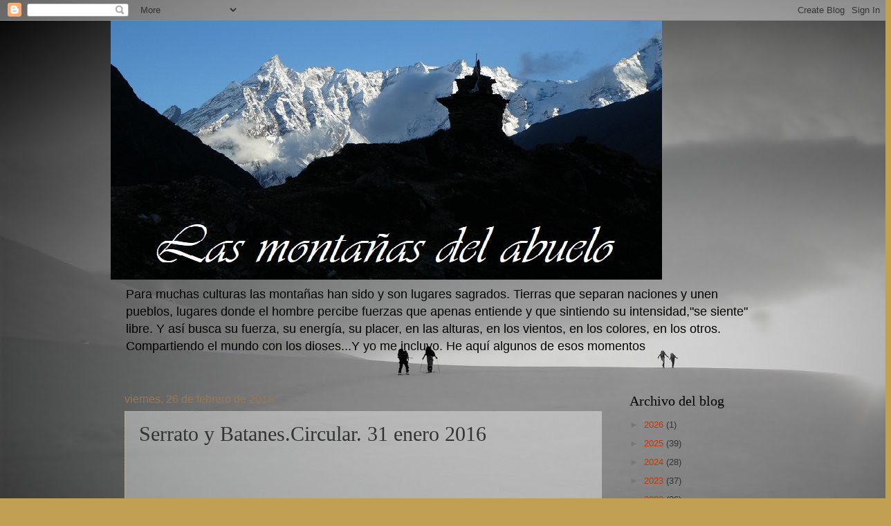

--- FILE ---
content_type: text/html; charset=UTF-8
request_url: https://lasmontanasdelabuelo.blogspot.com/2016/02/serrato-y-batanescircular-30-enero-2016.html?m=0
body_size: 22210
content:
<!DOCTYPE html>
<html class='v2' dir='ltr' lang='es'>
<head>
<link href='https://www.blogger.com/static/v1/widgets/335934321-css_bundle_v2.css' rel='stylesheet' type='text/css'/>
<meta content='width=1100' name='viewport'/>
<meta content='text/html; charset=UTF-8' http-equiv='Content-Type'/>
<meta content='blogger' name='generator'/>
<link href='https://lasmontanasdelabuelo.blogspot.com/favicon.ico' rel='icon' type='image/x-icon'/>
<link href='http://lasmontanasdelabuelo.blogspot.com/2016/02/serrato-y-batanescircular-30-enero-2016.html' rel='canonical'/>
<link rel="alternate" type="application/atom+xml" title="Las montañas del abuelo - Atom" href="https://lasmontanasdelabuelo.blogspot.com/feeds/posts/default" />
<link rel="alternate" type="application/rss+xml" title="Las montañas del abuelo - RSS" href="https://lasmontanasdelabuelo.blogspot.com/feeds/posts/default?alt=rss" />
<link rel="service.post" type="application/atom+xml" title="Las montañas del abuelo - Atom" href="https://www.blogger.com/feeds/7739266863486932030/posts/default" />

<link rel="alternate" type="application/atom+xml" title="Las montañas del abuelo - Atom" href="https://lasmontanasdelabuelo.blogspot.com/feeds/5618125690593020553/comments/default" />
<!--Can't find substitution for tag [blog.ieCssRetrofitLinks]-->
<link href='https://i.ytimg.com/vi/Rnhc7V3ynsM/hqdefault.jpg' rel='image_src'/>
<meta content='http://lasmontanasdelabuelo.blogspot.com/2016/02/serrato-y-batanescircular-30-enero-2016.html' property='og:url'/>
<meta content='Serrato y Batanes.Circular. 31 enero 2016' property='og:title'/>
<meta content='      Iniciamos esta ruta por el sendero que sale por detrás del refugio Casa de Piedra en el Balneario de Panticosa, camino de los Ibones d...' property='og:description'/>
<meta content='https://lh3.googleusercontent.com/blogger_img_proxy/AEn0k_sTa1hBvw7-E9ABmQdHyY1MXODuJtMmBZN9-8BpW87ruw8pI-u9LQMPUJOnRGhMarTF4mES7P3EihuYqZwH2l9k-OPpUMozF42T5hNXL0zg_IGsag=w1200-h630-n-k-no-nu' property='og:image'/>
<title>Las montañas del abuelo: Serrato y Batanes.Circular. 31 enero 2016</title>
<style id='page-skin-1' type='text/css'><!--
/*
-----------------------------------------------
Blogger Template Style
Name:     Watermark
Designer: Blogger
URL:      www.blogger.com
----------------------------------------------- */
/* Use this with templates/1ktemplate-*.html */
/* Content
----------------------------------------------- */
body {
font: normal normal 14px Arial, Tahoma, Helvetica, FreeSans, sans-serif;
color: #333333;
background: #c0a154 url(//3.bp.blogspot.com/-W1nad6l3ZxE/WmBfSDV8s5I/AAAAAAAATdg/_jAXN7XXHnsMTqB2F_2LeNlBSlP11SeoACK4BGAYYCw/s0/fondo%2Bde%2Bblog.jpg) repeat scroll top left;
}
html body .content-outer {
min-width: 0;
max-width: 100%;
width: 100%;
}
.content-outer {
font-size: 92%;
}
a:link {
text-decoration:none;
color: #cc3300;
}
a:visited {
text-decoration:none;
color: #993322;
}
a:hover {
text-decoration:underline;
color: #ff3300;
}
.body-fauxcolumns .cap-top {
margin-top: 30px;
background: transparent none no-repeat scroll center center;
height: 121px;
}
.content-inner {
padding: 0;
}
/* Header
----------------------------------------------- */
.header-inner .Header .titlewrapper,
.header-inner .Header .descriptionwrapper {
padding-left: 20px;
padding-right: 20px;
}
.Header h1 {
font: normal normal 60px Georgia, Utopia, 'Palatino Linotype', Palatino, serif;
color: #ffffff;
text-shadow: 2px 2px rgba(0, 0, 0, .1);
}
.Header h1 a {
color: #ffffff;
}
.Header .description {
font-size: 140%;
color: #000000;
}
/* Tabs
----------------------------------------------- */
.tabs-inner .section {
margin: 0 20px;
}
.tabs-inner .PageList, .tabs-inner .LinkList, .tabs-inner .Labels {
margin-left: -11px;
margin-right: -11px;
background-color: transparent;
border-top: 0 solid #ffffff;
border-bottom: 0 solid #ffffff;
-moz-box-shadow: 0 0 0 rgba(0, 0, 0, .3);
-webkit-box-shadow: 0 0 0 rgba(0, 0, 0, .3);
-goog-ms-box-shadow: 0 0 0 rgba(0, 0, 0, .3);
box-shadow: 0 0 0 rgba(0, 0, 0, .3);
}
.tabs-inner .PageList .widget-content,
.tabs-inner .LinkList .widget-content,
.tabs-inner .Labels .widget-content {
margin: -3px -11px;
background: transparent none  no-repeat scroll right;
}
.tabs-inner .widget ul {
padding: 2px 25px;
max-height: 34px;
background: transparent none no-repeat scroll left;
}
.tabs-inner .widget li {
border: none;
}
.tabs-inner .widget li a {
display: inline-block;
padding: .25em 1em;
font: normal normal 20px Georgia, Utopia, 'Palatino Linotype', Palatino, serif;
color: #cc3300;
border-right: 1px solid #c0a154;
}
.tabs-inner .widget li:first-child a {
border-left: 1px solid #c0a154;
}
.tabs-inner .widget li.selected a, .tabs-inner .widget li a:hover {
color: #000000;
}
/* Headings
----------------------------------------------- */
h2 {
font: normal normal 20px Georgia, Utopia, 'Palatino Linotype', Palatino, serif;
color: #000000;
margin: 0 0 .5em;
}
h2.date-header {
font: normal normal 16px Arial, Tahoma, Helvetica, FreeSans, sans-serif;
color: #997755;
}
/* Main
----------------------------------------------- */
.main-inner .column-center-inner,
.main-inner .column-left-inner,
.main-inner .column-right-inner {
padding: 0 5px;
}
.main-outer {
margin-top: 0;
background: transparent none no-repeat scroll top left;
}
.main-inner {
padding-top: 30px;
}
.main-cap-top {
position: relative;
}
.main-cap-top .cap-right {
position: absolute;
height: 0;
width: 100%;
bottom: 0;
background: transparent none repeat-x scroll bottom center;
}
.main-cap-top .cap-left {
position: absolute;
height: 245px;
width: 280px;
right: 0;
bottom: 0;
background: transparent none no-repeat scroll bottom left;
}
/* Posts
----------------------------------------------- */
.post-outer {
padding: 15px 20px;
margin: 0 0 25px;
background: transparent url(https://resources.blogblog.com/blogblog/data/1kt/watermark/post_background_birds.png) repeat scroll top left;
_background-image: none;
border: dotted 1px #ccbb99;
-moz-box-shadow: 0 0 0 rgba(0, 0, 0, .1);
-webkit-box-shadow: 0 0 0 rgba(0, 0, 0, .1);
-goog-ms-box-shadow: 0 0 0 rgba(0, 0, 0, .1);
box-shadow: 0 0 0 rgba(0, 0, 0, .1);
}
h3.post-title {
font: normal normal 30px Georgia, Utopia, 'Palatino Linotype', Palatino, serif;
margin: 0;
}
.comments h4 {
font: normal normal 30px Georgia, Utopia, 'Palatino Linotype', Palatino, serif;
margin: 1em 0 0;
}
.post-body {
font-size: 105%;
line-height: 1.5;
position: relative;
}
.post-header {
margin: 0 0 1em;
color: #997755;
}
.post-footer {
margin: 10px 0 0;
padding: 10px 0 0;
color: #997755;
border-top: dashed 1px #777777;
}
#blog-pager {
font-size: 140%
}
#comments .comment-author {
padding-top: 1.5em;
border-top: dashed 1px #777777;
background-position: 0 1.5em;
}
#comments .comment-author:first-child {
padding-top: 0;
border-top: none;
}
.avatar-image-container {
margin: .2em 0 0;
}
/* Comments
----------------------------------------------- */
.comments .comments-content .icon.blog-author {
background-repeat: no-repeat;
background-image: url([data-uri]);
}
.comments .comments-content .loadmore a {
border-top: 1px solid #777777;
border-bottom: 1px solid #777777;
}
.comments .continue {
border-top: 2px solid #777777;
}
/* Widgets
----------------------------------------------- */
.widget ul, .widget #ArchiveList ul.flat {
padding: 0;
list-style: none;
}
.widget ul li, .widget #ArchiveList ul.flat li {
padding: .35em 0;
text-indent: 0;
border-top: dashed 1px #777777;
}
.widget ul li:first-child, .widget #ArchiveList ul.flat li:first-child {
border-top: none;
}
.widget .post-body ul {
list-style: disc;
}
.widget .post-body ul li {
border: none;
}
.widget .zippy {
color: #777777;
}
.post-body img, .post-body .tr-caption-container, .Profile img, .Image img,
.BlogList .item-thumbnail img {
padding: 5px;
background: #fff;
-moz-box-shadow: 1px 1px 5px rgba(0, 0, 0, .5);
-webkit-box-shadow: 1px 1px 5px rgba(0, 0, 0, .5);
-goog-ms-box-shadow: 1px 1px 5px rgba(0, 0, 0, .5);
box-shadow: 1px 1px 5px rgba(0, 0, 0, .5);
}
.post-body img, .post-body .tr-caption-container {
padding: 8px;
}
.post-body .tr-caption-container {
color: #333333;
}
.post-body .tr-caption-container img {
padding: 0;
background: transparent;
border: none;
-moz-box-shadow: 0 0 0 rgba(0, 0, 0, .1);
-webkit-box-shadow: 0 0 0 rgba(0, 0, 0, .1);
-goog-ms-box-shadow: 0 0 0 rgba(0, 0, 0, .1);
box-shadow: 0 0 0 rgba(0, 0, 0, .1);
}
/* Footer
----------------------------------------------- */
.footer-outer {
color:#ccbb99;
background: #330000 url(https://resources.blogblog.com/blogblog/data/1kt/watermark/body_background_navigator.png) repeat scroll top left;
}
.footer-outer a {
color: #ff7755;
}
.footer-outer a:visited {
color: #dd5533;
}
.footer-outer a:hover {
color: #ff9977;
}
.footer-outer .widget h2 {
color: #eeddbb;
}
/* Mobile
----------------------------------------------- */
body.mobile  {
background-size: 100% auto;
}
.mobile .body-fauxcolumn-outer {
background: transparent none repeat scroll top left;
}
html .mobile .mobile-date-outer {
border-bottom: none;
background: transparent url(https://resources.blogblog.com/blogblog/data/1kt/watermark/post_background_birds.png) repeat scroll top left;
_background-image: none;
margin-bottom: 10px;
}
.mobile .main-inner .date-outer {
padding: 0;
}
.mobile .main-inner .date-header {
margin: 10px;
}
.mobile .main-cap-top {
z-index: -1;
}
.mobile .content-outer {
font-size: 100%;
}
.mobile .post-outer {
padding: 10px;
}
.mobile .main-cap-top .cap-left {
background: transparent none no-repeat scroll bottom left;
}
.mobile .body-fauxcolumns .cap-top {
margin: 0;
}
.mobile-link-button {
background: transparent url(https://resources.blogblog.com/blogblog/data/1kt/watermark/post_background_birds.png) repeat scroll top left;
}
.mobile-link-button a:link, .mobile-link-button a:visited {
color: #cc3300;
}
.mobile-index-date .date-header {
color: #997755;
}
.mobile-index-contents {
color: #333333;
}
.mobile .tabs-inner .section {
margin: 0;
}
.mobile .tabs-inner .PageList {
margin-left: 0;
margin-right: 0;
}
.mobile .tabs-inner .PageList .widget-content {
margin: 0;
color: #000000;
background: transparent url(https://resources.blogblog.com/blogblog/data/1kt/watermark/post_background_birds.png) repeat scroll top left;
}
.mobile .tabs-inner .PageList .widget-content .pagelist-arrow {
border-left: 1px solid #c0a154;
}

--></style>
<style id='template-skin-1' type='text/css'><!--
body {
min-width: 960px;
}
.content-outer, .content-fauxcolumn-outer, .region-inner {
min-width: 960px;
max-width: 960px;
_width: 960px;
}
.main-inner .columns {
padding-left: 0;
padding-right: 230px;
}
.main-inner .fauxcolumn-center-outer {
left: 0;
right: 230px;
/* IE6 does not respect left and right together */
_width: expression(this.parentNode.offsetWidth -
parseInt("0") -
parseInt("230px") + 'px');
}
.main-inner .fauxcolumn-left-outer {
width: 0;
}
.main-inner .fauxcolumn-right-outer {
width: 230px;
}
.main-inner .column-left-outer {
width: 0;
right: 100%;
margin-left: -0;
}
.main-inner .column-right-outer {
width: 230px;
margin-right: -230px;
}
#layout {
min-width: 0;
}
#layout .content-outer {
min-width: 0;
width: 800px;
}
#layout .region-inner {
min-width: 0;
width: auto;
}
body#layout div.add_widget {
padding: 8px;
}
body#layout div.add_widget a {
margin-left: 32px;
}
--></style>
<style>
    body {background-image:url(\/\/3.bp.blogspot.com\/-W1nad6l3ZxE\/WmBfSDV8s5I\/AAAAAAAATdg\/_jAXN7XXHnsMTqB2F_2LeNlBSlP11SeoACK4BGAYYCw\/s0\/fondo%2Bde%2Bblog.jpg);}
    
@media (max-width: 200px) { body {background-image:url(\/\/3.bp.blogspot.com\/-W1nad6l3ZxE\/WmBfSDV8s5I\/AAAAAAAATdg\/_jAXN7XXHnsMTqB2F_2LeNlBSlP11SeoACK4BGAYYCw\/w200\/fondo%2Bde%2Bblog.jpg);}}
@media (max-width: 400px) and (min-width: 201px) { body {background-image:url(\/\/3.bp.blogspot.com\/-W1nad6l3ZxE\/WmBfSDV8s5I\/AAAAAAAATdg\/_jAXN7XXHnsMTqB2F_2LeNlBSlP11SeoACK4BGAYYCw\/w400\/fondo%2Bde%2Bblog.jpg);}}
@media (max-width: 800px) and (min-width: 401px) { body {background-image:url(\/\/3.bp.blogspot.com\/-W1nad6l3ZxE\/WmBfSDV8s5I\/AAAAAAAATdg\/_jAXN7XXHnsMTqB2F_2LeNlBSlP11SeoACK4BGAYYCw\/w800\/fondo%2Bde%2Bblog.jpg);}}
@media (max-width: 1200px) and (min-width: 801px) { body {background-image:url(\/\/3.bp.blogspot.com\/-W1nad6l3ZxE\/WmBfSDV8s5I\/AAAAAAAATdg\/_jAXN7XXHnsMTqB2F_2LeNlBSlP11SeoACK4BGAYYCw\/w1200\/fondo%2Bde%2Bblog.jpg);}}
/* Last tag covers anything over one higher than the previous max-size cap. */
@media (min-width: 1201px) { body {background-image:url(\/\/3.bp.blogspot.com\/-W1nad6l3ZxE\/WmBfSDV8s5I\/AAAAAAAATdg\/_jAXN7XXHnsMTqB2F_2LeNlBSlP11SeoACK4BGAYYCw\/w1600\/fondo%2Bde%2Bblog.jpg);}}
  </style>
<link href='https://www.blogger.com/dyn-css/authorization.css?targetBlogID=7739266863486932030&amp;zx=6a10b684-f8d4-4ab1-aa78-f666a55ed3ee' media='none' onload='if(media!=&#39;all&#39;)media=&#39;all&#39;' rel='stylesheet'/><noscript><link href='https://www.blogger.com/dyn-css/authorization.css?targetBlogID=7739266863486932030&amp;zx=6a10b684-f8d4-4ab1-aa78-f666a55ed3ee' rel='stylesheet'/></noscript>
<meta name='google-adsense-platform-account' content='ca-host-pub-1556223355139109'/>
<meta name='google-adsense-platform-domain' content='blogspot.com'/>

</head>
<body class='loading variant-birds'>
<div class='navbar section' id='navbar' name='Barra de navegación'><div class='widget Navbar' data-version='1' id='Navbar1'><script type="text/javascript">
    function setAttributeOnload(object, attribute, val) {
      if(window.addEventListener) {
        window.addEventListener('load',
          function(){ object[attribute] = val; }, false);
      } else {
        window.attachEvent('onload', function(){ object[attribute] = val; });
      }
    }
  </script>
<div id="navbar-iframe-container"></div>
<script type="text/javascript" src="https://apis.google.com/js/platform.js"></script>
<script type="text/javascript">
      gapi.load("gapi.iframes:gapi.iframes.style.bubble", function() {
        if (gapi.iframes && gapi.iframes.getContext) {
          gapi.iframes.getContext().openChild({
              url: 'https://www.blogger.com/navbar/7739266863486932030?po\x3d5618125690593020553\x26origin\x3dhttps://lasmontanasdelabuelo.blogspot.com',
              where: document.getElementById("navbar-iframe-container"),
              id: "navbar-iframe"
          });
        }
      });
    </script><script type="text/javascript">
(function() {
var script = document.createElement('script');
script.type = 'text/javascript';
script.src = '//pagead2.googlesyndication.com/pagead/js/google_top_exp.js';
var head = document.getElementsByTagName('head')[0];
if (head) {
head.appendChild(script);
}})();
</script>
</div></div>
<div class='body-fauxcolumns'>
<div class='fauxcolumn-outer body-fauxcolumn-outer'>
<div class='cap-top'>
<div class='cap-left'></div>
<div class='cap-right'></div>
</div>
<div class='fauxborder-left'>
<div class='fauxborder-right'></div>
<div class='fauxcolumn-inner'>
</div>
</div>
<div class='cap-bottom'>
<div class='cap-left'></div>
<div class='cap-right'></div>
</div>
</div>
</div>
<div class='content'>
<div class='content-fauxcolumns'>
<div class='fauxcolumn-outer content-fauxcolumn-outer'>
<div class='cap-top'>
<div class='cap-left'></div>
<div class='cap-right'></div>
</div>
<div class='fauxborder-left'>
<div class='fauxborder-right'></div>
<div class='fauxcolumn-inner'>
</div>
</div>
<div class='cap-bottom'>
<div class='cap-left'></div>
<div class='cap-right'></div>
</div>
</div>
</div>
<div class='content-outer'>
<div class='content-cap-top cap-top'>
<div class='cap-left'></div>
<div class='cap-right'></div>
</div>
<div class='fauxborder-left content-fauxborder-left'>
<div class='fauxborder-right content-fauxborder-right'></div>
<div class='content-inner'>
<header>
<div class='header-outer'>
<div class='header-cap-top cap-top'>
<div class='cap-left'></div>
<div class='cap-right'></div>
</div>
<div class='fauxborder-left header-fauxborder-left'>
<div class='fauxborder-right header-fauxborder-right'></div>
<div class='region-inner header-inner'>
<div class='header section' id='header' name='Cabecera'><div class='widget Header' data-version='1' id='Header1'>
<div id='header-inner'>
<a href='https://lasmontanasdelabuelo.blogspot.com/?m=0' style='display: block'>
<img alt='Las montañas del abuelo' height='374px; ' id='Header1_headerimg' src='https://blogger.googleusercontent.com/img/b/R29vZ2xl/AVvXsEgm-lfmue-wwAvuRA-_OMoDDoyLsA9EjDLbBLnonOmQgw2E5Qoiw2vp0KfKZ4hY-2nSIhMuovw8CRcGIVcVnNYTXA4OSJJSlcnkOMysaDYm9BRShdP287TAg0H8tM8EGqyXiGeola87z18/s860/nepal+para+blog+3+con+t%25C3%25ADtulo.jpg' style='display: block' width='797px; '/>
</a>
<div class='descriptionwrapper'>
<p class='description'><span>Para muchas culturas las montañas han sido y son lugares sagrados. Tierras que separan naciones y unen pueblos, lugares donde el hombre percibe fuerzas que apenas entiende y que sintiendo su intensidad,"se siente" libre. Y así busca su fuerza, su energía, su placer, en las alturas, en los vientos, en los colores, en los otros. Compartiendo el mundo con los dioses...Y yo me incluyo.

    He aquí algunos de esos momentos</span></p>
</div>
</div>
</div></div>
</div>
</div>
<div class='header-cap-bottom cap-bottom'>
<div class='cap-left'></div>
<div class='cap-right'></div>
</div>
</div>
</header>
<div class='tabs-outer'>
<div class='tabs-cap-top cap-top'>
<div class='cap-left'></div>
<div class='cap-right'></div>
</div>
<div class='fauxborder-left tabs-fauxborder-left'>
<div class='fauxborder-right tabs-fauxborder-right'></div>
<div class='region-inner tabs-inner'>
<div class='tabs no-items section' id='crosscol' name='Multicolumnas'></div>
<div class='tabs no-items section' id='crosscol-overflow' name='Cross-Column 2'></div>
</div>
</div>
<div class='tabs-cap-bottom cap-bottom'>
<div class='cap-left'></div>
<div class='cap-right'></div>
</div>
</div>
<div class='main-outer'>
<div class='main-cap-top cap-top'>
<div class='cap-left'></div>
<div class='cap-right'></div>
</div>
<div class='fauxborder-left main-fauxborder-left'>
<div class='fauxborder-right main-fauxborder-right'></div>
<div class='region-inner main-inner'>
<div class='columns fauxcolumns'>
<div class='fauxcolumn-outer fauxcolumn-center-outer'>
<div class='cap-top'>
<div class='cap-left'></div>
<div class='cap-right'></div>
</div>
<div class='fauxborder-left'>
<div class='fauxborder-right'></div>
<div class='fauxcolumn-inner'>
</div>
</div>
<div class='cap-bottom'>
<div class='cap-left'></div>
<div class='cap-right'></div>
</div>
</div>
<div class='fauxcolumn-outer fauxcolumn-left-outer'>
<div class='cap-top'>
<div class='cap-left'></div>
<div class='cap-right'></div>
</div>
<div class='fauxborder-left'>
<div class='fauxborder-right'></div>
<div class='fauxcolumn-inner'>
</div>
</div>
<div class='cap-bottom'>
<div class='cap-left'></div>
<div class='cap-right'></div>
</div>
</div>
<div class='fauxcolumn-outer fauxcolumn-right-outer'>
<div class='cap-top'>
<div class='cap-left'></div>
<div class='cap-right'></div>
</div>
<div class='fauxborder-left'>
<div class='fauxborder-right'></div>
<div class='fauxcolumn-inner'>
</div>
</div>
<div class='cap-bottom'>
<div class='cap-left'></div>
<div class='cap-right'></div>
</div>
</div>
<!-- corrects IE6 width calculation -->
<div class='columns-inner'>
<div class='column-center-outer'>
<div class='column-center-inner'>
<div class='main section' id='main' name='Principal'><div class='widget Blog' data-version='1' id='Blog1'>
<div class='blog-posts hfeed'>

          <div class="date-outer">
        
<h2 class='date-header'><span>viernes, 26 de febrero de 2016</span></h2>

          <div class="date-posts">
        
<div class='post-outer'>
<div class='post hentry uncustomized-post-template' itemprop='blogPost' itemscope='itemscope' itemtype='http://schema.org/BlogPosting'>
<meta content='https://i.ytimg.com/vi/Rnhc7V3ynsM/hqdefault.jpg' itemprop='image_url'/>
<meta content='7739266863486932030' itemprop='blogId'/>
<meta content='5618125690593020553' itemprop='postId'/>
<a name='5618125690593020553'></a>
<h3 class='post-title entry-title' itemprop='name'>
Serrato y Batanes.Circular. 31 enero 2016
</h3>
<div class='post-header'>
<div class='post-header-line-1'></div>
</div>
<div class='post-body entry-content' id='post-body-5618125690593020553' itemprop='description articleBody'>
<iframe allowfullscreen="" frameborder="0" height="270" src="https://www.youtube.com/embed/Rnhc7V3ynsM" width="480"></iframe><br />
&nbsp; &nbsp; &nbsp;Iniciamos esta ruta por el sendero que sale por detrás del refugio Casa de Piedra en el Balneario de Panticosa, camino de los Ibones de Bachimaña. En esta ocasión nos ponemos los esquís un poco antes de la Cuesta del Fraile,bordeamos a continuación el Ibón de Bachimaña Inferior por su derecha, pasando junto al refugio del mismo nombre, después cruzamos las aguas del Ibón de Bachimaña Superior y en su cabecera foqueamos por encima del barranco &nbsp;que baja de los Ibones de Bramatuero,los cruzamos y al llegar a la cabecera del superior giramos a nuestra derecha hasta colocarnos en la base del Pico Serrato, Foquearemos hasta donde nuestra habilidad nos aconseje llegando a la base de un tumbado corredor que nos lleva cerca de la cumbre que se alcanza por una corta arista. Tras volver a los esquís&nbsp; continuamos hacia nuestra derecha hasta el collado que separa las cumbres del Serrato y del Diente de Batanes &nbsp;desde donde rápidamente podremos ascender con los esquís puestos a esta última cima que se encuentra a &nbsp;nuestra izquierda. El descenso , una vez de vuelta en el collado discurre por los Ibones de Serrato y por las laderas sur de los Picos de Lavaza y de los también llamados Picos &nbsp;de &nbsp;Serrato para enfilar directos hacia el Balneario<br />
<br />
Os dejo el track : <a href="http://es.wikiloc.com/wikiloc/view.do?id=12119660">http://es.wikiloc.com/wikiloc/view.do?id=12119660</a><br />
<br />
<br />
<div style='clear: both;'></div>
</div>
<div class='post-footer'>
<div class='post-footer-line post-footer-line-1'>
<span class='post-author vcard'>
Publicado por
<span class='fn' itemprop='author' itemscope='itemscope' itemtype='http://schema.org/Person'>
<span itemprop='name'>Abuelo</span>
</span>
</span>
<span class='post-timestamp'>
en
<meta content='http://lasmontanasdelabuelo.blogspot.com/2016/02/serrato-y-batanescircular-30-enero-2016.html' itemprop='url'/>
<a class='timestamp-link' href='https://lasmontanasdelabuelo.blogspot.com/2016/02/serrato-y-batanescircular-30-enero-2016.html?m=0' rel='bookmark' title='permanent link'><abbr class='published' itemprop='datePublished' title='2016-02-26T09:16:00+01:00'>9:16</abbr></a>
</span>
<span class='post-comment-link'>
</span>
<span class='post-icons'>
<span class='item-control blog-admin pid-1494024837'>
<a href='https://www.blogger.com/post-edit.g?blogID=7739266863486932030&postID=5618125690593020553&from=pencil' title='Editar entrada'>
<img alt='' class='icon-action' height='18' src='https://resources.blogblog.com/img/icon18_edit_allbkg.gif' width='18'/>
</a>
</span>
</span>
<div class='post-share-buttons goog-inline-block'>
<a class='goog-inline-block share-button sb-email' href='https://www.blogger.com/share-post.g?blogID=7739266863486932030&postID=5618125690593020553&target=email' target='_blank' title='Enviar por correo electrónico'><span class='share-button-link-text'>Enviar por correo electrónico</span></a><a class='goog-inline-block share-button sb-blog' href='https://www.blogger.com/share-post.g?blogID=7739266863486932030&postID=5618125690593020553&target=blog' onclick='window.open(this.href, "_blank", "height=270,width=475"); return false;' target='_blank' title='Escribe un blog'><span class='share-button-link-text'>Escribe un blog</span></a><a class='goog-inline-block share-button sb-twitter' href='https://www.blogger.com/share-post.g?blogID=7739266863486932030&postID=5618125690593020553&target=twitter' target='_blank' title='Compartir en X'><span class='share-button-link-text'>Compartir en X</span></a><a class='goog-inline-block share-button sb-facebook' href='https://www.blogger.com/share-post.g?blogID=7739266863486932030&postID=5618125690593020553&target=facebook' onclick='window.open(this.href, "_blank", "height=430,width=640"); return false;' target='_blank' title='Compartir con Facebook'><span class='share-button-link-text'>Compartir con Facebook</span></a><a class='goog-inline-block share-button sb-pinterest' href='https://www.blogger.com/share-post.g?blogID=7739266863486932030&postID=5618125690593020553&target=pinterest' target='_blank' title='Compartir en Pinterest'><span class='share-button-link-text'>Compartir en Pinterest</span></a>
</div>
</div>
<div class='post-footer-line post-footer-line-2'>
<span class='post-labels'>
Etiquetas:
<a href='https://lasmontanasdelabuelo.blogspot.com/search/label/ascensiones?m=0' rel='tag'>ascensiones</a>,
<a href='https://lasmontanasdelabuelo.blogspot.com/search/label/Balneario%20de%20Panticosa?m=0' rel='tag'>Balneario de Panticosa</a>,
<a href='https://lasmontanasdelabuelo.blogspot.com/search/label/Dientes%20de%20Batanes?m=0' rel='tag'>Dientes de Batanes</a>,
<a href='https://lasmontanasdelabuelo.blogspot.com/search/label/esqu%C3%AD%20de%20monta%C3%B1a?m=0' rel='tag'>esquí de montaña</a>,
<a href='https://lasmontanasdelabuelo.blogspot.com/search/label/esqui%20de%20traves%C3%ADa?m=0' rel='tag'>esqui de travesía</a>,
<a href='https://lasmontanasdelabuelo.blogspot.com/search/label/Serrato?m=0' rel='tag'>Serrato</a>,
<a href='https://lasmontanasdelabuelo.blogspot.com/search/label/skimountaneering?m=0' rel='tag'>skimountaneering</a>
</span>
</div>
<div class='post-footer-line post-footer-line-3'>
<span class='post-location'>
Ubicación:
<a href='https://maps.google.com/maps?q=22650+Ba%C3%B1os+de+Panticosa,+Huesca,+Spain@42.7605005,-0.23443369999995411&z=10' target='_blank'>22650 Baños de Panticosa, Huesca, Spain</a>
</span>
</div>
</div>
</div>
<div class='comments' id='comments'>
<a name='comments'></a>
<h4>No hay comentarios:</h4>
<div id='Blog1_comments-block-wrapper'>
<dl class='avatar-comment-indent' id='comments-block'>
</dl>
</div>
<p class='comment-footer'>
<div class='comment-form'>
<a name='comment-form'></a>
<h4 id='comment-post-message'>Publicar un comentario</h4>
<p>
</p>
<a href='https://www.blogger.com/comment/frame/7739266863486932030?po=5618125690593020553&hl=es&saa=85391&origin=https://lasmontanasdelabuelo.blogspot.com' id='comment-editor-src'></a>
<iframe allowtransparency='true' class='blogger-iframe-colorize blogger-comment-from-post' frameborder='0' height='410px' id='comment-editor' name='comment-editor' src='' width='100%'></iframe>
<script src='https://www.blogger.com/static/v1/jsbin/1345082660-comment_from_post_iframe.js' type='text/javascript'></script>
<script type='text/javascript'>
      BLOG_CMT_createIframe('https://www.blogger.com/rpc_relay.html');
    </script>
</div>
</p>
</div>
</div>

        </div></div>
      
</div>
<div class='blog-pager' id='blog-pager'>
<span id='blog-pager-newer-link'>
<a class='blog-pager-newer-link' href='https://lasmontanasdelabuelo.blogspot.com/2016/03/bisaurin-con-esquis-21-febrero-2016.html?m=0' id='Blog1_blog-pager-newer-link' title='Entrada más reciente'>Entrada más reciente</a>
</span>
<span id='blog-pager-older-link'>
<a class='blog-pager-older-link' href='https://lasmontanasdelabuelo.blogspot.com/2016/02/olibon-y-ruabe-vernera-23-enero-2016.html?m=0' id='Blog1_blog-pager-older-link' title='Entrada antigua'>Entrada antigua</a>
</span>
<a class='home-link' href='https://lasmontanasdelabuelo.blogspot.com/?m=0'>Inicio</a>
<div class='blog-mobile-link'>
<a href='https://lasmontanasdelabuelo.blogspot.com/2016/02/serrato-y-batanescircular-30-enero-2016.html?m=1'>Ver versión para móviles</a>
</div>
</div>
<div class='clear'></div>
<div class='post-feeds'>
<div class='feed-links'>
Suscribirse a:
<a class='feed-link' href='https://lasmontanasdelabuelo.blogspot.com/feeds/5618125690593020553/comments/default' target='_blank' type='application/atom+xml'>Enviar comentarios (Atom)</a>
</div>
</div>
</div></div>
</div>
</div>
<div class='column-left-outer'>
<div class='column-left-inner'>
<aside>
</aside>
</div>
</div>
<div class='column-right-outer'>
<div class='column-right-inner'>
<aside>
<div class='sidebar section' id='sidebar-right-1'><div class='widget BlogArchive' data-version='1' id='BlogArchive1'>
<h2>Archivo del blog</h2>
<div class='widget-content'>
<div id='ArchiveList'>
<div id='BlogArchive1_ArchiveList'>
<ul class='hierarchy'>
<li class='archivedate collapsed'>
<a class='toggle' href='javascript:void(0)'>
<span class='zippy'>

        &#9658;&#160;
      
</span>
</a>
<a class='post-count-link' href='https://lasmontanasdelabuelo.blogspot.com/2026/?m=0'>
2026
</a>
<span class='post-count' dir='ltr'>(1)</span>
<ul class='hierarchy'>
<li class='archivedate collapsed'>
<a class='toggle' href='javascript:void(0)'>
<span class='zippy'>

        &#9658;&#160;
      
</span>
</a>
<a class='post-count-link' href='https://lasmontanasdelabuelo.blogspot.com/2026/01/?m=0'>
enero
</a>
<span class='post-count' dir='ltr'>(1)</span>
</li>
</ul>
</li>
</ul>
<ul class='hierarchy'>
<li class='archivedate collapsed'>
<a class='toggle' href='javascript:void(0)'>
<span class='zippy'>

        &#9658;&#160;
      
</span>
</a>
<a class='post-count-link' href='https://lasmontanasdelabuelo.blogspot.com/2025/?m=0'>
2025
</a>
<span class='post-count' dir='ltr'>(39)</span>
<ul class='hierarchy'>
<li class='archivedate collapsed'>
<a class='toggle' href='javascript:void(0)'>
<span class='zippy'>

        &#9658;&#160;
      
</span>
</a>
<a class='post-count-link' href='https://lasmontanasdelabuelo.blogspot.com/2025/12/?m=0'>
diciembre
</a>
<span class='post-count' dir='ltr'>(6)</span>
</li>
</ul>
<ul class='hierarchy'>
<li class='archivedate collapsed'>
<a class='toggle' href='javascript:void(0)'>
<span class='zippy'>

        &#9658;&#160;
      
</span>
</a>
<a class='post-count-link' href='https://lasmontanasdelabuelo.blogspot.com/2025/11/?m=0'>
noviembre
</a>
<span class='post-count' dir='ltr'>(4)</span>
</li>
</ul>
<ul class='hierarchy'>
<li class='archivedate collapsed'>
<a class='toggle' href='javascript:void(0)'>
<span class='zippy'>

        &#9658;&#160;
      
</span>
</a>
<a class='post-count-link' href='https://lasmontanasdelabuelo.blogspot.com/2025/10/?m=0'>
octubre
</a>
<span class='post-count' dir='ltr'>(4)</span>
</li>
</ul>
<ul class='hierarchy'>
<li class='archivedate collapsed'>
<a class='toggle' href='javascript:void(0)'>
<span class='zippy'>

        &#9658;&#160;
      
</span>
</a>
<a class='post-count-link' href='https://lasmontanasdelabuelo.blogspot.com/2025/09/?m=0'>
septiembre
</a>
<span class='post-count' dir='ltr'>(5)</span>
</li>
</ul>
<ul class='hierarchy'>
<li class='archivedate collapsed'>
<a class='toggle' href='javascript:void(0)'>
<span class='zippy'>

        &#9658;&#160;
      
</span>
</a>
<a class='post-count-link' href='https://lasmontanasdelabuelo.blogspot.com/2025/08/?m=0'>
agosto
</a>
<span class='post-count' dir='ltr'>(4)</span>
</li>
</ul>
<ul class='hierarchy'>
<li class='archivedate collapsed'>
<a class='toggle' href='javascript:void(0)'>
<span class='zippy'>

        &#9658;&#160;
      
</span>
</a>
<a class='post-count-link' href='https://lasmontanasdelabuelo.blogspot.com/2025/07/?m=0'>
julio
</a>
<span class='post-count' dir='ltr'>(2)</span>
</li>
</ul>
<ul class='hierarchy'>
<li class='archivedate collapsed'>
<a class='toggle' href='javascript:void(0)'>
<span class='zippy'>

        &#9658;&#160;
      
</span>
</a>
<a class='post-count-link' href='https://lasmontanasdelabuelo.blogspot.com/2025/06/?m=0'>
junio
</a>
<span class='post-count' dir='ltr'>(3)</span>
</li>
</ul>
<ul class='hierarchy'>
<li class='archivedate collapsed'>
<a class='toggle' href='javascript:void(0)'>
<span class='zippy'>

        &#9658;&#160;
      
</span>
</a>
<a class='post-count-link' href='https://lasmontanasdelabuelo.blogspot.com/2025/05/?m=0'>
mayo
</a>
<span class='post-count' dir='ltr'>(3)</span>
</li>
</ul>
<ul class='hierarchy'>
<li class='archivedate collapsed'>
<a class='toggle' href='javascript:void(0)'>
<span class='zippy'>

        &#9658;&#160;
      
</span>
</a>
<a class='post-count-link' href='https://lasmontanasdelabuelo.blogspot.com/2025/04/?m=0'>
abril
</a>
<span class='post-count' dir='ltr'>(2)</span>
</li>
</ul>
<ul class='hierarchy'>
<li class='archivedate collapsed'>
<a class='toggle' href='javascript:void(0)'>
<span class='zippy'>

        &#9658;&#160;
      
</span>
</a>
<a class='post-count-link' href='https://lasmontanasdelabuelo.blogspot.com/2025/03/?m=0'>
marzo
</a>
<span class='post-count' dir='ltr'>(2)</span>
</li>
</ul>
<ul class='hierarchy'>
<li class='archivedate collapsed'>
<a class='toggle' href='javascript:void(0)'>
<span class='zippy'>

        &#9658;&#160;
      
</span>
</a>
<a class='post-count-link' href='https://lasmontanasdelabuelo.blogspot.com/2025/02/?m=0'>
febrero
</a>
<span class='post-count' dir='ltr'>(2)</span>
</li>
</ul>
<ul class='hierarchy'>
<li class='archivedate collapsed'>
<a class='toggle' href='javascript:void(0)'>
<span class='zippy'>

        &#9658;&#160;
      
</span>
</a>
<a class='post-count-link' href='https://lasmontanasdelabuelo.blogspot.com/2025/01/?m=0'>
enero
</a>
<span class='post-count' dir='ltr'>(2)</span>
</li>
</ul>
</li>
</ul>
<ul class='hierarchy'>
<li class='archivedate collapsed'>
<a class='toggle' href='javascript:void(0)'>
<span class='zippy'>

        &#9658;&#160;
      
</span>
</a>
<a class='post-count-link' href='https://lasmontanasdelabuelo.blogspot.com/2024/?m=0'>
2024
</a>
<span class='post-count' dir='ltr'>(28)</span>
<ul class='hierarchy'>
<li class='archivedate collapsed'>
<a class='toggle' href='javascript:void(0)'>
<span class='zippy'>

        &#9658;&#160;
      
</span>
</a>
<a class='post-count-link' href='https://lasmontanasdelabuelo.blogspot.com/2024/12/?m=0'>
diciembre
</a>
<span class='post-count' dir='ltr'>(1)</span>
</li>
</ul>
<ul class='hierarchy'>
<li class='archivedate collapsed'>
<a class='toggle' href='javascript:void(0)'>
<span class='zippy'>

        &#9658;&#160;
      
</span>
</a>
<a class='post-count-link' href='https://lasmontanasdelabuelo.blogspot.com/2024/11/?m=0'>
noviembre
</a>
<span class='post-count' dir='ltr'>(2)</span>
</li>
</ul>
<ul class='hierarchy'>
<li class='archivedate collapsed'>
<a class='toggle' href='javascript:void(0)'>
<span class='zippy'>

        &#9658;&#160;
      
</span>
</a>
<a class='post-count-link' href='https://lasmontanasdelabuelo.blogspot.com/2024/10/?m=0'>
octubre
</a>
<span class='post-count' dir='ltr'>(2)</span>
</li>
</ul>
<ul class='hierarchy'>
<li class='archivedate collapsed'>
<a class='toggle' href='javascript:void(0)'>
<span class='zippy'>

        &#9658;&#160;
      
</span>
</a>
<a class='post-count-link' href='https://lasmontanasdelabuelo.blogspot.com/2024/09/?m=0'>
septiembre
</a>
<span class='post-count' dir='ltr'>(3)</span>
</li>
</ul>
<ul class='hierarchy'>
<li class='archivedate collapsed'>
<a class='toggle' href='javascript:void(0)'>
<span class='zippy'>

        &#9658;&#160;
      
</span>
</a>
<a class='post-count-link' href='https://lasmontanasdelabuelo.blogspot.com/2024/08/?m=0'>
agosto
</a>
<span class='post-count' dir='ltr'>(2)</span>
</li>
</ul>
<ul class='hierarchy'>
<li class='archivedate collapsed'>
<a class='toggle' href='javascript:void(0)'>
<span class='zippy'>

        &#9658;&#160;
      
</span>
</a>
<a class='post-count-link' href='https://lasmontanasdelabuelo.blogspot.com/2024/07/?m=0'>
julio
</a>
<span class='post-count' dir='ltr'>(4)</span>
</li>
</ul>
<ul class='hierarchy'>
<li class='archivedate collapsed'>
<a class='toggle' href='javascript:void(0)'>
<span class='zippy'>

        &#9658;&#160;
      
</span>
</a>
<a class='post-count-link' href='https://lasmontanasdelabuelo.blogspot.com/2024/06/?m=0'>
junio
</a>
<span class='post-count' dir='ltr'>(5)</span>
</li>
</ul>
<ul class='hierarchy'>
<li class='archivedate collapsed'>
<a class='toggle' href='javascript:void(0)'>
<span class='zippy'>

        &#9658;&#160;
      
</span>
</a>
<a class='post-count-link' href='https://lasmontanasdelabuelo.blogspot.com/2024/05/?m=0'>
mayo
</a>
<span class='post-count' dir='ltr'>(3)</span>
</li>
</ul>
<ul class='hierarchy'>
<li class='archivedate collapsed'>
<a class='toggle' href='javascript:void(0)'>
<span class='zippy'>

        &#9658;&#160;
      
</span>
</a>
<a class='post-count-link' href='https://lasmontanasdelabuelo.blogspot.com/2024/04/?m=0'>
abril
</a>
<span class='post-count' dir='ltr'>(2)</span>
</li>
</ul>
<ul class='hierarchy'>
<li class='archivedate collapsed'>
<a class='toggle' href='javascript:void(0)'>
<span class='zippy'>

        &#9658;&#160;
      
</span>
</a>
<a class='post-count-link' href='https://lasmontanasdelabuelo.blogspot.com/2024/03/?m=0'>
marzo
</a>
<span class='post-count' dir='ltr'>(1)</span>
</li>
</ul>
<ul class='hierarchy'>
<li class='archivedate collapsed'>
<a class='toggle' href='javascript:void(0)'>
<span class='zippy'>

        &#9658;&#160;
      
</span>
</a>
<a class='post-count-link' href='https://lasmontanasdelabuelo.blogspot.com/2024/02/?m=0'>
febrero
</a>
<span class='post-count' dir='ltr'>(1)</span>
</li>
</ul>
<ul class='hierarchy'>
<li class='archivedate collapsed'>
<a class='toggle' href='javascript:void(0)'>
<span class='zippy'>

        &#9658;&#160;
      
</span>
</a>
<a class='post-count-link' href='https://lasmontanasdelabuelo.blogspot.com/2024/01/?m=0'>
enero
</a>
<span class='post-count' dir='ltr'>(2)</span>
</li>
</ul>
</li>
</ul>
<ul class='hierarchy'>
<li class='archivedate collapsed'>
<a class='toggle' href='javascript:void(0)'>
<span class='zippy'>

        &#9658;&#160;
      
</span>
</a>
<a class='post-count-link' href='https://lasmontanasdelabuelo.blogspot.com/2023/?m=0'>
2023
</a>
<span class='post-count' dir='ltr'>(37)</span>
<ul class='hierarchy'>
<li class='archivedate collapsed'>
<a class='toggle' href='javascript:void(0)'>
<span class='zippy'>

        &#9658;&#160;
      
</span>
</a>
<a class='post-count-link' href='https://lasmontanasdelabuelo.blogspot.com/2023/12/?m=0'>
diciembre
</a>
<span class='post-count' dir='ltr'>(4)</span>
</li>
</ul>
<ul class='hierarchy'>
<li class='archivedate collapsed'>
<a class='toggle' href='javascript:void(0)'>
<span class='zippy'>

        &#9658;&#160;
      
</span>
</a>
<a class='post-count-link' href='https://lasmontanasdelabuelo.blogspot.com/2023/11/?m=0'>
noviembre
</a>
<span class='post-count' dir='ltr'>(4)</span>
</li>
</ul>
<ul class='hierarchy'>
<li class='archivedate collapsed'>
<a class='toggle' href='javascript:void(0)'>
<span class='zippy'>

        &#9658;&#160;
      
</span>
</a>
<a class='post-count-link' href='https://lasmontanasdelabuelo.blogspot.com/2023/10/?m=0'>
octubre
</a>
<span class='post-count' dir='ltr'>(4)</span>
</li>
</ul>
<ul class='hierarchy'>
<li class='archivedate collapsed'>
<a class='toggle' href='javascript:void(0)'>
<span class='zippy'>

        &#9658;&#160;
      
</span>
</a>
<a class='post-count-link' href='https://lasmontanasdelabuelo.blogspot.com/2023/09/?m=0'>
septiembre
</a>
<span class='post-count' dir='ltr'>(2)</span>
</li>
</ul>
<ul class='hierarchy'>
<li class='archivedate collapsed'>
<a class='toggle' href='javascript:void(0)'>
<span class='zippy'>

        &#9658;&#160;
      
</span>
</a>
<a class='post-count-link' href='https://lasmontanasdelabuelo.blogspot.com/2023/08/?m=0'>
agosto
</a>
<span class='post-count' dir='ltr'>(5)</span>
</li>
</ul>
<ul class='hierarchy'>
<li class='archivedate collapsed'>
<a class='toggle' href='javascript:void(0)'>
<span class='zippy'>

        &#9658;&#160;
      
</span>
</a>
<a class='post-count-link' href='https://lasmontanasdelabuelo.blogspot.com/2023/07/?m=0'>
julio
</a>
<span class='post-count' dir='ltr'>(3)</span>
</li>
</ul>
<ul class='hierarchy'>
<li class='archivedate collapsed'>
<a class='toggle' href='javascript:void(0)'>
<span class='zippy'>

        &#9658;&#160;
      
</span>
</a>
<a class='post-count-link' href='https://lasmontanasdelabuelo.blogspot.com/2023/06/?m=0'>
junio
</a>
<span class='post-count' dir='ltr'>(3)</span>
</li>
</ul>
<ul class='hierarchy'>
<li class='archivedate collapsed'>
<a class='toggle' href='javascript:void(0)'>
<span class='zippy'>

        &#9658;&#160;
      
</span>
</a>
<a class='post-count-link' href='https://lasmontanasdelabuelo.blogspot.com/2023/05/?m=0'>
mayo
</a>
<span class='post-count' dir='ltr'>(2)</span>
</li>
</ul>
<ul class='hierarchy'>
<li class='archivedate collapsed'>
<a class='toggle' href='javascript:void(0)'>
<span class='zippy'>

        &#9658;&#160;
      
</span>
</a>
<a class='post-count-link' href='https://lasmontanasdelabuelo.blogspot.com/2023/04/?m=0'>
abril
</a>
<span class='post-count' dir='ltr'>(2)</span>
</li>
</ul>
<ul class='hierarchy'>
<li class='archivedate collapsed'>
<a class='toggle' href='javascript:void(0)'>
<span class='zippy'>

        &#9658;&#160;
      
</span>
</a>
<a class='post-count-link' href='https://lasmontanasdelabuelo.blogspot.com/2023/03/?m=0'>
marzo
</a>
<span class='post-count' dir='ltr'>(4)</span>
</li>
</ul>
<ul class='hierarchy'>
<li class='archivedate collapsed'>
<a class='toggle' href='javascript:void(0)'>
<span class='zippy'>

        &#9658;&#160;
      
</span>
</a>
<a class='post-count-link' href='https://lasmontanasdelabuelo.blogspot.com/2023/02/?m=0'>
febrero
</a>
<span class='post-count' dir='ltr'>(2)</span>
</li>
</ul>
<ul class='hierarchy'>
<li class='archivedate collapsed'>
<a class='toggle' href='javascript:void(0)'>
<span class='zippy'>

        &#9658;&#160;
      
</span>
</a>
<a class='post-count-link' href='https://lasmontanasdelabuelo.blogspot.com/2023/01/?m=0'>
enero
</a>
<span class='post-count' dir='ltr'>(2)</span>
</li>
</ul>
</li>
</ul>
<ul class='hierarchy'>
<li class='archivedate collapsed'>
<a class='toggle' href='javascript:void(0)'>
<span class='zippy'>

        &#9658;&#160;
      
</span>
</a>
<a class='post-count-link' href='https://lasmontanasdelabuelo.blogspot.com/2022/?m=0'>
2022
</a>
<span class='post-count' dir='ltr'>(36)</span>
<ul class='hierarchy'>
<li class='archivedate collapsed'>
<a class='toggle' href='javascript:void(0)'>
<span class='zippy'>

        &#9658;&#160;
      
</span>
</a>
<a class='post-count-link' href='https://lasmontanasdelabuelo.blogspot.com/2022/12/?m=0'>
diciembre
</a>
<span class='post-count' dir='ltr'>(4)</span>
</li>
</ul>
<ul class='hierarchy'>
<li class='archivedate collapsed'>
<a class='toggle' href='javascript:void(0)'>
<span class='zippy'>

        &#9658;&#160;
      
</span>
</a>
<a class='post-count-link' href='https://lasmontanasdelabuelo.blogspot.com/2022/11/?m=0'>
noviembre
</a>
<span class='post-count' dir='ltr'>(5)</span>
</li>
</ul>
<ul class='hierarchy'>
<li class='archivedate collapsed'>
<a class='toggle' href='javascript:void(0)'>
<span class='zippy'>

        &#9658;&#160;
      
</span>
</a>
<a class='post-count-link' href='https://lasmontanasdelabuelo.blogspot.com/2022/10/?m=0'>
octubre
</a>
<span class='post-count' dir='ltr'>(3)</span>
</li>
</ul>
<ul class='hierarchy'>
<li class='archivedate collapsed'>
<a class='toggle' href='javascript:void(0)'>
<span class='zippy'>

        &#9658;&#160;
      
</span>
</a>
<a class='post-count-link' href='https://lasmontanasdelabuelo.blogspot.com/2022/09/?m=0'>
septiembre
</a>
<span class='post-count' dir='ltr'>(2)</span>
</li>
</ul>
<ul class='hierarchy'>
<li class='archivedate collapsed'>
<a class='toggle' href='javascript:void(0)'>
<span class='zippy'>

        &#9658;&#160;
      
</span>
</a>
<a class='post-count-link' href='https://lasmontanasdelabuelo.blogspot.com/2022/08/?m=0'>
agosto
</a>
<span class='post-count' dir='ltr'>(3)</span>
</li>
</ul>
<ul class='hierarchy'>
<li class='archivedate collapsed'>
<a class='toggle' href='javascript:void(0)'>
<span class='zippy'>

        &#9658;&#160;
      
</span>
</a>
<a class='post-count-link' href='https://lasmontanasdelabuelo.blogspot.com/2022/07/?m=0'>
julio
</a>
<span class='post-count' dir='ltr'>(2)</span>
</li>
</ul>
<ul class='hierarchy'>
<li class='archivedate collapsed'>
<a class='toggle' href='javascript:void(0)'>
<span class='zippy'>

        &#9658;&#160;
      
</span>
</a>
<a class='post-count-link' href='https://lasmontanasdelabuelo.blogspot.com/2022/06/?m=0'>
junio
</a>
<span class='post-count' dir='ltr'>(2)</span>
</li>
</ul>
<ul class='hierarchy'>
<li class='archivedate collapsed'>
<a class='toggle' href='javascript:void(0)'>
<span class='zippy'>

        &#9658;&#160;
      
</span>
</a>
<a class='post-count-link' href='https://lasmontanasdelabuelo.blogspot.com/2022/05/?m=0'>
mayo
</a>
<span class='post-count' dir='ltr'>(5)</span>
</li>
</ul>
<ul class='hierarchy'>
<li class='archivedate collapsed'>
<a class='toggle' href='javascript:void(0)'>
<span class='zippy'>

        &#9658;&#160;
      
</span>
</a>
<a class='post-count-link' href='https://lasmontanasdelabuelo.blogspot.com/2022/04/?m=0'>
abril
</a>
<span class='post-count' dir='ltr'>(2)</span>
</li>
</ul>
<ul class='hierarchy'>
<li class='archivedate collapsed'>
<a class='toggle' href='javascript:void(0)'>
<span class='zippy'>

        &#9658;&#160;
      
</span>
</a>
<a class='post-count-link' href='https://lasmontanasdelabuelo.blogspot.com/2022/03/?m=0'>
marzo
</a>
<span class='post-count' dir='ltr'>(3)</span>
</li>
</ul>
<ul class='hierarchy'>
<li class='archivedate collapsed'>
<a class='toggle' href='javascript:void(0)'>
<span class='zippy'>

        &#9658;&#160;
      
</span>
</a>
<a class='post-count-link' href='https://lasmontanasdelabuelo.blogspot.com/2022/02/?m=0'>
febrero
</a>
<span class='post-count' dir='ltr'>(2)</span>
</li>
</ul>
<ul class='hierarchy'>
<li class='archivedate collapsed'>
<a class='toggle' href='javascript:void(0)'>
<span class='zippy'>

        &#9658;&#160;
      
</span>
</a>
<a class='post-count-link' href='https://lasmontanasdelabuelo.blogspot.com/2022/01/?m=0'>
enero
</a>
<span class='post-count' dir='ltr'>(3)</span>
</li>
</ul>
</li>
</ul>
<ul class='hierarchy'>
<li class='archivedate collapsed'>
<a class='toggle' href='javascript:void(0)'>
<span class='zippy'>

        &#9658;&#160;
      
</span>
</a>
<a class='post-count-link' href='https://lasmontanasdelabuelo.blogspot.com/2021/?m=0'>
2021
</a>
<span class='post-count' dir='ltr'>(48)</span>
<ul class='hierarchy'>
<li class='archivedate collapsed'>
<a class='toggle' href='javascript:void(0)'>
<span class='zippy'>

        &#9658;&#160;
      
</span>
</a>
<a class='post-count-link' href='https://lasmontanasdelabuelo.blogspot.com/2021/12/?m=0'>
diciembre
</a>
<span class='post-count' dir='ltr'>(6)</span>
</li>
</ul>
<ul class='hierarchy'>
<li class='archivedate collapsed'>
<a class='toggle' href='javascript:void(0)'>
<span class='zippy'>

        &#9658;&#160;
      
</span>
</a>
<a class='post-count-link' href='https://lasmontanasdelabuelo.blogspot.com/2021/11/?m=0'>
noviembre
</a>
<span class='post-count' dir='ltr'>(4)</span>
</li>
</ul>
<ul class='hierarchy'>
<li class='archivedate collapsed'>
<a class='toggle' href='javascript:void(0)'>
<span class='zippy'>

        &#9658;&#160;
      
</span>
</a>
<a class='post-count-link' href='https://lasmontanasdelabuelo.blogspot.com/2021/10/?m=0'>
octubre
</a>
<span class='post-count' dir='ltr'>(3)</span>
</li>
</ul>
<ul class='hierarchy'>
<li class='archivedate collapsed'>
<a class='toggle' href='javascript:void(0)'>
<span class='zippy'>

        &#9658;&#160;
      
</span>
</a>
<a class='post-count-link' href='https://lasmontanasdelabuelo.blogspot.com/2021/09/?m=0'>
septiembre
</a>
<span class='post-count' dir='ltr'>(4)</span>
</li>
</ul>
<ul class='hierarchy'>
<li class='archivedate collapsed'>
<a class='toggle' href='javascript:void(0)'>
<span class='zippy'>

        &#9658;&#160;
      
</span>
</a>
<a class='post-count-link' href='https://lasmontanasdelabuelo.blogspot.com/2021/08/?m=0'>
agosto
</a>
<span class='post-count' dir='ltr'>(4)</span>
</li>
</ul>
<ul class='hierarchy'>
<li class='archivedate collapsed'>
<a class='toggle' href='javascript:void(0)'>
<span class='zippy'>

        &#9658;&#160;
      
</span>
</a>
<a class='post-count-link' href='https://lasmontanasdelabuelo.blogspot.com/2021/07/?m=0'>
julio
</a>
<span class='post-count' dir='ltr'>(1)</span>
</li>
</ul>
<ul class='hierarchy'>
<li class='archivedate collapsed'>
<a class='toggle' href='javascript:void(0)'>
<span class='zippy'>

        &#9658;&#160;
      
</span>
</a>
<a class='post-count-link' href='https://lasmontanasdelabuelo.blogspot.com/2021/06/?m=0'>
junio
</a>
<span class='post-count' dir='ltr'>(4)</span>
</li>
</ul>
<ul class='hierarchy'>
<li class='archivedate collapsed'>
<a class='toggle' href='javascript:void(0)'>
<span class='zippy'>

        &#9658;&#160;
      
</span>
</a>
<a class='post-count-link' href='https://lasmontanasdelabuelo.blogspot.com/2021/05/?m=0'>
mayo
</a>
<span class='post-count' dir='ltr'>(3)</span>
</li>
</ul>
<ul class='hierarchy'>
<li class='archivedate collapsed'>
<a class='toggle' href='javascript:void(0)'>
<span class='zippy'>

        &#9658;&#160;
      
</span>
</a>
<a class='post-count-link' href='https://lasmontanasdelabuelo.blogspot.com/2021/04/?m=0'>
abril
</a>
<span class='post-count' dir='ltr'>(5)</span>
</li>
</ul>
<ul class='hierarchy'>
<li class='archivedate collapsed'>
<a class='toggle' href='javascript:void(0)'>
<span class='zippy'>

        &#9658;&#160;
      
</span>
</a>
<a class='post-count-link' href='https://lasmontanasdelabuelo.blogspot.com/2021/03/?m=0'>
marzo
</a>
<span class='post-count' dir='ltr'>(3)</span>
</li>
</ul>
<ul class='hierarchy'>
<li class='archivedate collapsed'>
<a class='toggle' href='javascript:void(0)'>
<span class='zippy'>

        &#9658;&#160;
      
</span>
</a>
<a class='post-count-link' href='https://lasmontanasdelabuelo.blogspot.com/2021/02/?m=0'>
febrero
</a>
<span class='post-count' dir='ltr'>(4)</span>
</li>
</ul>
<ul class='hierarchy'>
<li class='archivedate collapsed'>
<a class='toggle' href='javascript:void(0)'>
<span class='zippy'>

        &#9658;&#160;
      
</span>
</a>
<a class='post-count-link' href='https://lasmontanasdelabuelo.blogspot.com/2021/01/?m=0'>
enero
</a>
<span class='post-count' dir='ltr'>(7)</span>
</li>
</ul>
</li>
</ul>
<ul class='hierarchy'>
<li class='archivedate collapsed'>
<a class='toggle' href='javascript:void(0)'>
<span class='zippy'>

        &#9658;&#160;
      
</span>
</a>
<a class='post-count-link' href='https://lasmontanasdelabuelo.blogspot.com/2020/?m=0'>
2020
</a>
<span class='post-count' dir='ltr'>(43)</span>
<ul class='hierarchy'>
<li class='archivedate collapsed'>
<a class='toggle' href='javascript:void(0)'>
<span class='zippy'>

        &#9658;&#160;
      
</span>
</a>
<a class='post-count-link' href='https://lasmontanasdelabuelo.blogspot.com/2020/12/?m=0'>
diciembre
</a>
<span class='post-count' dir='ltr'>(6)</span>
</li>
</ul>
<ul class='hierarchy'>
<li class='archivedate collapsed'>
<a class='toggle' href='javascript:void(0)'>
<span class='zippy'>

        &#9658;&#160;
      
</span>
</a>
<a class='post-count-link' href='https://lasmontanasdelabuelo.blogspot.com/2020/11/?m=0'>
noviembre
</a>
<span class='post-count' dir='ltr'>(5)</span>
</li>
</ul>
<ul class='hierarchy'>
<li class='archivedate collapsed'>
<a class='toggle' href='javascript:void(0)'>
<span class='zippy'>

        &#9658;&#160;
      
</span>
</a>
<a class='post-count-link' href='https://lasmontanasdelabuelo.blogspot.com/2020/10/?m=0'>
octubre
</a>
<span class='post-count' dir='ltr'>(5)</span>
</li>
</ul>
<ul class='hierarchy'>
<li class='archivedate collapsed'>
<a class='toggle' href='javascript:void(0)'>
<span class='zippy'>

        &#9658;&#160;
      
</span>
</a>
<a class='post-count-link' href='https://lasmontanasdelabuelo.blogspot.com/2020/09/?m=0'>
septiembre
</a>
<span class='post-count' dir='ltr'>(4)</span>
</li>
</ul>
<ul class='hierarchy'>
<li class='archivedate collapsed'>
<a class='toggle' href='javascript:void(0)'>
<span class='zippy'>

        &#9658;&#160;
      
</span>
</a>
<a class='post-count-link' href='https://lasmontanasdelabuelo.blogspot.com/2020/08/?m=0'>
agosto
</a>
<span class='post-count' dir='ltr'>(4)</span>
</li>
</ul>
<ul class='hierarchy'>
<li class='archivedate collapsed'>
<a class='toggle' href='javascript:void(0)'>
<span class='zippy'>

        &#9658;&#160;
      
</span>
</a>
<a class='post-count-link' href='https://lasmontanasdelabuelo.blogspot.com/2020/06/?m=0'>
junio
</a>
<span class='post-count' dir='ltr'>(4)</span>
</li>
</ul>
<ul class='hierarchy'>
<li class='archivedate collapsed'>
<a class='toggle' href='javascript:void(0)'>
<span class='zippy'>

        &#9658;&#160;
      
</span>
</a>
<a class='post-count-link' href='https://lasmontanasdelabuelo.blogspot.com/2020/05/?m=0'>
mayo
</a>
<span class='post-count' dir='ltr'>(4)</span>
</li>
</ul>
<ul class='hierarchy'>
<li class='archivedate collapsed'>
<a class='toggle' href='javascript:void(0)'>
<span class='zippy'>

        &#9658;&#160;
      
</span>
</a>
<a class='post-count-link' href='https://lasmontanasdelabuelo.blogspot.com/2020/04/?m=0'>
abril
</a>
<span class='post-count' dir='ltr'>(2)</span>
</li>
</ul>
<ul class='hierarchy'>
<li class='archivedate collapsed'>
<a class='toggle' href='javascript:void(0)'>
<span class='zippy'>

        &#9658;&#160;
      
</span>
</a>
<a class='post-count-link' href='https://lasmontanasdelabuelo.blogspot.com/2020/03/?m=0'>
marzo
</a>
<span class='post-count' dir='ltr'>(1)</span>
</li>
</ul>
<ul class='hierarchy'>
<li class='archivedate collapsed'>
<a class='toggle' href='javascript:void(0)'>
<span class='zippy'>

        &#9658;&#160;
      
</span>
</a>
<a class='post-count-link' href='https://lasmontanasdelabuelo.blogspot.com/2020/02/?m=0'>
febrero
</a>
<span class='post-count' dir='ltr'>(4)</span>
</li>
</ul>
<ul class='hierarchy'>
<li class='archivedate collapsed'>
<a class='toggle' href='javascript:void(0)'>
<span class='zippy'>

        &#9658;&#160;
      
</span>
</a>
<a class='post-count-link' href='https://lasmontanasdelabuelo.blogspot.com/2020/01/?m=0'>
enero
</a>
<span class='post-count' dir='ltr'>(4)</span>
</li>
</ul>
</li>
</ul>
<ul class='hierarchy'>
<li class='archivedate collapsed'>
<a class='toggle' href='javascript:void(0)'>
<span class='zippy'>

        &#9658;&#160;
      
</span>
</a>
<a class='post-count-link' href='https://lasmontanasdelabuelo.blogspot.com/2019/?m=0'>
2019
</a>
<span class='post-count' dir='ltr'>(39)</span>
<ul class='hierarchy'>
<li class='archivedate collapsed'>
<a class='toggle' href='javascript:void(0)'>
<span class='zippy'>

        &#9658;&#160;
      
</span>
</a>
<a class='post-count-link' href='https://lasmontanasdelabuelo.blogspot.com/2019/12/?m=0'>
diciembre
</a>
<span class='post-count' dir='ltr'>(6)</span>
</li>
</ul>
<ul class='hierarchy'>
<li class='archivedate collapsed'>
<a class='toggle' href='javascript:void(0)'>
<span class='zippy'>

        &#9658;&#160;
      
</span>
</a>
<a class='post-count-link' href='https://lasmontanasdelabuelo.blogspot.com/2019/11/?m=0'>
noviembre
</a>
<span class='post-count' dir='ltr'>(1)</span>
</li>
</ul>
<ul class='hierarchy'>
<li class='archivedate collapsed'>
<a class='toggle' href='javascript:void(0)'>
<span class='zippy'>

        &#9658;&#160;
      
</span>
</a>
<a class='post-count-link' href='https://lasmontanasdelabuelo.blogspot.com/2019/10/?m=0'>
octubre
</a>
<span class='post-count' dir='ltr'>(2)</span>
</li>
</ul>
<ul class='hierarchy'>
<li class='archivedate collapsed'>
<a class='toggle' href='javascript:void(0)'>
<span class='zippy'>

        &#9658;&#160;
      
</span>
</a>
<a class='post-count-link' href='https://lasmontanasdelabuelo.blogspot.com/2019/09/?m=0'>
septiembre
</a>
<span class='post-count' dir='ltr'>(6)</span>
</li>
</ul>
<ul class='hierarchy'>
<li class='archivedate collapsed'>
<a class='toggle' href='javascript:void(0)'>
<span class='zippy'>

        &#9658;&#160;
      
</span>
</a>
<a class='post-count-link' href='https://lasmontanasdelabuelo.blogspot.com/2019/08/?m=0'>
agosto
</a>
<span class='post-count' dir='ltr'>(6)</span>
</li>
</ul>
<ul class='hierarchy'>
<li class='archivedate collapsed'>
<a class='toggle' href='javascript:void(0)'>
<span class='zippy'>

        &#9658;&#160;
      
</span>
</a>
<a class='post-count-link' href='https://lasmontanasdelabuelo.blogspot.com/2019/07/?m=0'>
julio
</a>
<span class='post-count' dir='ltr'>(1)</span>
</li>
</ul>
<ul class='hierarchy'>
<li class='archivedate collapsed'>
<a class='toggle' href='javascript:void(0)'>
<span class='zippy'>

        &#9658;&#160;
      
</span>
</a>
<a class='post-count-link' href='https://lasmontanasdelabuelo.blogspot.com/2019/06/?m=0'>
junio
</a>
<span class='post-count' dir='ltr'>(1)</span>
</li>
</ul>
<ul class='hierarchy'>
<li class='archivedate collapsed'>
<a class='toggle' href='javascript:void(0)'>
<span class='zippy'>

        &#9658;&#160;
      
</span>
</a>
<a class='post-count-link' href='https://lasmontanasdelabuelo.blogspot.com/2019/04/?m=0'>
abril
</a>
<span class='post-count' dir='ltr'>(3)</span>
</li>
</ul>
<ul class='hierarchy'>
<li class='archivedate collapsed'>
<a class='toggle' href='javascript:void(0)'>
<span class='zippy'>

        &#9658;&#160;
      
</span>
</a>
<a class='post-count-link' href='https://lasmontanasdelabuelo.blogspot.com/2019/03/?m=0'>
marzo
</a>
<span class='post-count' dir='ltr'>(4)</span>
</li>
</ul>
<ul class='hierarchy'>
<li class='archivedate collapsed'>
<a class='toggle' href='javascript:void(0)'>
<span class='zippy'>

        &#9658;&#160;
      
</span>
</a>
<a class='post-count-link' href='https://lasmontanasdelabuelo.blogspot.com/2019/02/?m=0'>
febrero
</a>
<span class='post-count' dir='ltr'>(4)</span>
</li>
</ul>
<ul class='hierarchy'>
<li class='archivedate collapsed'>
<a class='toggle' href='javascript:void(0)'>
<span class='zippy'>

        &#9658;&#160;
      
</span>
</a>
<a class='post-count-link' href='https://lasmontanasdelabuelo.blogspot.com/2019/01/?m=0'>
enero
</a>
<span class='post-count' dir='ltr'>(5)</span>
</li>
</ul>
</li>
</ul>
<ul class='hierarchy'>
<li class='archivedate collapsed'>
<a class='toggle' href='javascript:void(0)'>
<span class='zippy'>

        &#9658;&#160;
      
</span>
</a>
<a class='post-count-link' href='https://lasmontanasdelabuelo.blogspot.com/2018/?m=0'>
2018
</a>
<span class='post-count' dir='ltr'>(43)</span>
<ul class='hierarchy'>
<li class='archivedate collapsed'>
<a class='toggle' href='javascript:void(0)'>
<span class='zippy'>

        &#9658;&#160;
      
</span>
</a>
<a class='post-count-link' href='https://lasmontanasdelabuelo.blogspot.com/2018/12/?m=0'>
diciembre
</a>
<span class='post-count' dir='ltr'>(4)</span>
</li>
</ul>
<ul class='hierarchy'>
<li class='archivedate collapsed'>
<a class='toggle' href='javascript:void(0)'>
<span class='zippy'>

        &#9658;&#160;
      
</span>
</a>
<a class='post-count-link' href='https://lasmontanasdelabuelo.blogspot.com/2018/11/?m=0'>
noviembre
</a>
<span class='post-count' dir='ltr'>(2)</span>
</li>
</ul>
<ul class='hierarchy'>
<li class='archivedate collapsed'>
<a class='toggle' href='javascript:void(0)'>
<span class='zippy'>

        &#9658;&#160;
      
</span>
</a>
<a class='post-count-link' href='https://lasmontanasdelabuelo.blogspot.com/2018/10/?m=0'>
octubre
</a>
<span class='post-count' dir='ltr'>(5)</span>
</li>
</ul>
<ul class='hierarchy'>
<li class='archivedate collapsed'>
<a class='toggle' href='javascript:void(0)'>
<span class='zippy'>

        &#9658;&#160;
      
</span>
</a>
<a class='post-count-link' href='https://lasmontanasdelabuelo.blogspot.com/2018/09/?m=0'>
septiembre
</a>
<span class='post-count' dir='ltr'>(4)</span>
</li>
</ul>
<ul class='hierarchy'>
<li class='archivedate collapsed'>
<a class='toggle' href='javascript:void(0)'>
<span class='zippy'>

        &#9658;&#160;
      
</span>
</a>
<a class='post-count-link' href='https://lasmontanasdelabuelo.blogspot.com/2018/07/?m=0'>
julio
</a>
<span class='post-count' dir='ltr'>(4)</span>
</li>
</ul>
<ul class='hierarchy'>
<li class='archivedate collapsed'>
<a class='toggle' href='javascript:void(0)'>
<span class='zippy'>

        &#9658;&#160;
      
</span>
</a>
<a class='post-count-link' href='https://lasmontanasdelabuelo.blogspot.com/2018/06/?m=0'>
junio
</a>
<span class='post-count' dir='ltr'>(5)</span>
</li>
</ul>
<ul class='hierarchy'>
<li class='archivedate collapsed'>
<a class='toggle' href='javascript:void(0)'>
<span class='zippy'>

        &#9658;&#160;
      
</span>
</a>
<a class='post-count-link' href='https://lasmontanasdelabuelo.blogspot.com/2018/05/?m=0'>
mayo
</a>
<span class='post-count' dir='ltr'>(3)</span>
</li>
</ul>
<ul class='hierarchy'>
<li class='archivedate collapsed'>
<a class='toggle' href='javascript:void(0)'>
<span class='zippy'>

        &#9658;&#160;
      
</span>
</a>
<a class='post-count-link' href='https://lasmontanasdelabuelo.blogspot.com/2018/04/?m=0'>
abril
</a>
<span class='post-count' dir='ltr'>(3)</span>
</li>
</ul>
<ul class='hierarchy'>
<li class='archivedate collapsed'>
<a class='toggle' href='javascript:void(0)'>
<span class='zippy'>

        &#9658;&#160;
      
</span>
</a>
<a class='post-count-link' href='https://lasmontanasdelabuelo.blogspot.com/2018/03/?m=0'>
marzo
</a>
<span class='post-count' dir='ltr'>(5)</span>
</li>
</ul>
<ul class='hierarchy'>
<li class='archivedate collapsed'>
<a class='toggle' href='javascript:void(0)'>
<span class='zippy'>

        &#9658;&#160;
      
</span>
</a>
<a class='post-count-link' href='https://lasmontanasdelabuelo.blogspot.com/2018/02/?m=0'>
febrero
</a>
<span class='post-count' dir='ltr'>(3)</span>
</li>
</ul>
<ul class='hierarchy'>
<li class='archivedate collapsed'>
<a class='toggle' href='javascript:void(0)'>
<span class='zippy'>

        &#9658;&#160;
      
</span>
</a>
<a class='post-count-link' href='https://lasmontanasdelabuelo.blogspot.com/2018/01/?m=0'>
enero
</a>
<span class='post-count' dir='ltr'>(5)</span>
</li>
</ul>
</li>
</ul>
<ul class='hierarchy'>
<li class='archivedate collapsed'>
<a class='toggle' href='javascript:void(0)'>
<span class='zippy'>

        &#9658;&#160;
      
</span>
</a>
<a class='post-count-link' href='https://lasmontanasdelabuelo.blogspot.com/2017/?m=0'>
2017
</a>
<span class='post-count' dir='ltr'>(40)</span>
<ul class='hierarchy'>
<li class='archivedate collapsed'>
<a class='toggle' href='javascript:void(0)'>
<span class='zippy'>

        &#9658;&#160;
      
</span>
</a>
<a class='post-count-link' href='https://lasmontanasdelabuelo.blogspot.com/2017/12/?m=0'>
diciembre
</a>
<span class='post-count' dir='ltr'>(3)</span>
</li>
</ul>
<ul class='hierarchy'>
<li class='archivedate collapsed'>
<a class='toggle' href='javascript:void(0)'>
<span class='zippy'>

        &#9658;&#160;
      
</span>
</a>
<a class='post-count-link' href='https://lasmontanasdelabuelo.blogspot.com/2017/11/?m=0'>
noviembre
</a>
<span class='post-count' dir='ltr'>(1)</span>
</li>
</ul>
<ul class='hierarchy'>
<li class='archivedate collapsed'>
<a class='toggle' href='javascript:void(0)'>
<span class='zippy'>

        &#9658;&#160;
      
</span>
</a>
<a class='post-count-link' href='https://lasmontanasdelabuelo.blogspot.com/2017/10/?m=0'>
octubre
</a>
<span class='post-count' dir='ltr'>(4)</span>
</li>
</ul>
<ul class='hierarchy'>
<li class='archivedate collapsed'>
<a class='toggle' href='javascript:void(0)'>
<span class='zippy'>

        &#9658;&#160;
      
</span>
</a>
<a class='post-count-link' href='https://lasmontanasdelabuelo.blogspot.com/2017/09/?m=0'>
septiembre
</a>
<span class='post-count' dir='ltr'>(6)</span>
</li>
</ul>
<ul class='hierarchy'>
<li class='archivedate collapsed'>
<a class='toggle' href='javascript:void(0)'>
<span class='zippy'>

        &#9658;&#160;
      
</span>
</a>
<a class='post-count-link' href='https://lasmontanasdelabuelo.blogspot.com/2017/08/?m=0'>
agosto
</a>
<span class='post-count' dir='ltr'>(4)</span>
</li>
</ul>
<ul class='hierarchy'>
<li class='archivedate collapsed'>
<a class='toggle' href='javascript:void(0)'>
<span class='zippy'>

        &#9658;&#160;
      
</span>
</a>
<a class='post-count-link' href='https://lasmontanasdelabuelo.blogspot.com/2017/07/?m=0'>
julio
</a>
<span class='post-count' dir='ltr'>(5)</span>
</li>
</ul>
<ul class='hierarchy'>
<li class='archivedate collapsed'>
<a class='toggle' href='javascript:void(0)'>
<span class='zippy'>

        &#9658;&#160;
      
</span>
</a>
<a class='post-count-link' href='https://lasmontanasdelabuelo.blogspot.com/2017/06/?m=0'>
junio
</a>
<span class='post-count' dir='ltr'>(2)</span>
</li>
</ul>
<ul class='hierarchy'>
<li class='archivedate collapsed'>
<a class='toggle' href='javascript:void(0)'>
<span class='zippy'>

        &#9658;&#160;
      
</span>
</a>
<a class='post-count-link' href='https://lasmontanasdelabuelo.blogspot.com/2017/05/?m=0'>
mayo
</a>
<span class='post-count' dir='ltr'>(2)</span>
</li>
</ul>
<ul class='hierarchy'>
<li class='archivedate collapsed'>
<a class='toggle' href='javascript:void(0)'>
<span class='zippy'>

        &#9658;&#160;
      
</span>
</a>
<a class='post-count-link' href='https://lasmontanasdelabuelo.blogspot.com/2017/04/?m=0'>
abril
</a>
<span class='post-count' dir='ltr'>(1)</span>
</li>
</ul>
<ul class='hierarchy'>
<li class='archivedate collapsed'>
<a class='toggle' href='javascript:void(0)'>
<span class='zippy'>

        &#9658;&#160;
      
</span>
</a>
<a class='post-count-link' href='https://lasmontanasdelabuelo.blogspot.com/2017/03/?m=0'>
marzo
</a>
<span class='post-count' dir='ltr'>(2)</span>
</li>
</ul>
<ul class='hierarchy'>
<li class='archivedate collapsed'>
<a class='toggle' href='javascript:void(0)'>
<span class='zippy'>

        &#9658;&#160;
      
</span>
</a>
<a class='post-count-link' href='https://lasmontanasdelabuelo.blogspot.com/2017/02/?m=0'>
febrero
</a>
<span class='post-count' dir='ltr'>(5)</span>
</li>
</ul>
<ul class='hierarchy'>
<li class='archivedate collapsed'>
<a class='toggle' href='javascript:void(0)'>
<span class='zippy'>

        &#9658;&#160;
      
</span>
</a>
<a class='post-count-link' href='https://lasmontanasdelabuelo.blogspot.com/2017/01/?m=0'>
enero
</a>
<span class='post-count' dir='ltr'>(5)</span>
</li>
</ul>
</li>
</ul>
<ul class='hierarchy'>
<li class='archivedate expanded'>
<a class='toggle' href='javascript:void(0)'>
<span class='zippy toggle-open'>

        &#9660;&#160;
      
</span>
</a>
<a class='post-count-link' href='https://lasmontanasdelabuelo.blogspot.com/2016/?m=0'>
2016
</a>
<span class='post-count' dir='ltr'>(34)</span>
<ul class='hierarchy'>
<li class='archivedate collapsed'>
<a class='toggle' href='javascript:void(0)'>
<span class='zippy'>

        &#9658;&#160;
      
</span>
</a>
<a class='post-count-link' href='https://lasmontanasdelabuelo.blogspot.com/2016/12/?m=0'>
diciembre
</a>
<span class='post-count' dir='ltr'>(3)</span>
</li>
</ul>
<ul class='hierarchy'>
<li class='archivedate collapsed'>
<a class='toggle' href='javascript:void(0)'>
<span class='zippy'>

        &#9658;&#160;
      
</span>
</a>
<a class='post-count-link' href='https://lasmontanasdelabuelo.blogspot.com/2016/11/?m=0'>
noviembre
</a>
<span class='post-count' dir='ltr'>(4)</span>
</li>
</ul>
<ul class='hierarchy'>
<li class='archivedate collapsed'>
<a class='toggle' href='javascript:void(0)'>
<span class='zippy'>

        &#9658;&#160;
      
</span>
</a>
<a class='post-count-link' href='https://lasmontanasdelabuelo.blogspot.com/2016/10/?m=0'>
octubre
</a>
<span class='post-count' dir='ltr'>(3)</span>
</li>
</ul>
<ul class='hierarchy'>
<li class='archivedate collapsed'>
<a class='toggle' href='javascript:void(0)'>
<span class='zippy'>

        &#9658;&#160;
      
</span>
</a>
<a class='post-count-link' href='https://lasmontanasdelabuelo.blogspot.com/2016/09/?m=0'>
septiembre
</a>
<span class='post-count' dir='ltr'>(5)</span>
</li>
</ul>
<ul class='hierarchy'>
<li class='archivedate collapsed'>
<a class='toggle' href='javascript:void(0)'>
<span class='zippy'>

        &#9658;&#160;
      
</span>
</a>
<a class='post-count-link' href='https://lasmontanasdelabuelo.blogspot.com/2016/07/?m=0'>
julio
</a>
<span class='post-count' dir='ltr'>(3)</span>
</li>
</ul>
<ul class='hierarchy'>
<li class='archivedate collapsed'>
<a class='toggle' href='javascript:void(0)'>
<span class='zippy'>

        &#9658;&#160;
      
</span>
</a>
<a class='post-count-link' href='https://lasmontanasdelabuelo.blogspot.com/2016/06/?m=0'>
junio
</a>
<span class='post-count' dir='ltr'>(3)</span>
</li>
</ul>
<ul class='hierarchy'>
<li class='archivedate collapsed'>
<a class='toggle' href='javascript:void(0)'>
<span class='zippy'>

        &#9658;&#160;
      
</span>
</a>
<a class='post-count-link' href='https://lasmontanasdelabuelo.blogspot.com/2016/05/?m=0'>
mayo
</a>
<span class='post-count' dir='ltr'>(3)</span>
</li>
</ul>
<ul class='hierarchy'>
<li class='archivedate collapsed'>
<a class='toggle' href='javascript:void(0)'>
<span class='zippy'>

        &#9658;&#160;
      
</span>
</a>
<a class='post-count-link' href='https://lasmontanasdelabuelo.blogspot.com/2016/04/?m=0'>
abril
</a>
<span class='post-count' dir='ltr'>(3)</span>
</li>
</ul>
<ul class='hierarchy'>
<li class='archivedate collapsed'>
<a class='toggle' href='javascript:void(0)'>
<span class='zippy'>

        &#9658;&#160;
      
</span>
</a>
<a class='post-count-link' href='https://lasmontanasdelabuelo.blogspot.com/2016/03/?m=0'>
marzo
</a>
<span class='post-count' dir='ltr'>(1)</span>
</li>
</ul>
<ul class='hierarchy'>
<li class='archivedate expanded'>
<a class='toggle' href='javascript:void(0)'>
<span class='zippy toggle-open'>

        &#9660;&#160;
      
</span>
</a>
<a class='post-count-link' href='https://lasmontanasdelabuelo.blogspot.com/2016/02/?m=0'>
febrero
</a>
<span class='post-count' dir='ltr'>(3)</span>
<ul class='posts'>
<li><a href='https://lasmontanasdelabuelo.blogspot.com/2016/02/serrato-y-batanescircular-30-enero-2016.html?m=0'>Serrato y Batanes.Circular. 31 enero 2016</a></li>
<li><a href='https://lasmontanasdelabuelo.blogspot.com/2016/02/olibon-y-ruabe-vernera-23-enero-2016.html?m=0'>Olibon y Ruabe Vernera 23 enero 2016</a></li>
<li><a href='https://lasmontanasdelabuelo.blogspot.com/2016/02/travesia-portalet-pico-de-astun-astun.html?m=0'>Travesía Portalet-Pico de Astún- Astún 17 enero 2016</a></li>
</ul>
</li>
</ul>
<ul class='hierarchy'>
<li class='archivedate collapsed'>
<a class='toggle' href='javascript:void(0)'>
<span class='zippy'>

        &#9658;&#160;
      
</span>
</a>
<a class='post-count-link' href='https://lasmontanasdelabuelo.blogspot.com/2016/01/?m=0'>
enero
</a>
<span class='post-count' dir='ltr'>(3)</span>
</li>
</ul>
</li>
</ul>
<ul class='hierarchy'>
<li class='archivedate collapsed'>
<a class='toggle' href='javascript:void(0)'>
<span class='zippy'>

        &#9658;&#160;
      
</span>
</a>
<a class='post-count-link' href='https://lasmontanasdelabuelo.blogspot.com/2015/?m=0'>
2015
</a>
<span class='post-count' dir='ltr'>(23)</span>
<ul class='hierarchy'>
<li class='archivedate collapsed'>
<a class='toggle' href='javascript:void(0)'>
<span class='zippy'>

        &#9658;&#160;
      
</span>
</a>
<a class='post-count-link' href='https://lasmontanasdelabuelo.blogspot.com/2015/12/?m=0'>
diciembre
</a>
<span class='post-count' dir='ltr'>(3)</span>
</li>
</ul>
<ul class='hierarchy'>
<li class='archivedate collapsed'>
<a class='toggle' href='javascript:void(0)'>
<span class='zippy'>

        &#9658;&#160;
      
</span>
</a>
<a class='post-count-link' href='https://lasmontanasdelabuelo.blogspot.com/2015/11/?m=0'>
noviembre
</a>
<span class='post-count' dir='ltr'>(1)</span>
</li>
</ul>
<ul class='hierarchy'>
<li class='archivedate collapsed'>
<a class='toggle' href='javascript:void(0)'>
<span class='zippy'>

        &#9658;&#160;
      
</span>
</a>
<a class='post-count-link' href='https://lasmontanasdelabuelo.blogspot.com/2015/10/?m=0'>
octubre
</a>
<span class='post-count' dir='ltr'>(1)</span>
</li>
</ul>
<ul class='hierarchy'>
<li class='archivedate collapsed'>
<a class='toggle' href='javascript:void(0)'>
<span class='zippy'>

        &#9658;&#160;
      
</span>
</a>
<a class='post-count-link' href='https://lasmontanasdelabuelo.blogspot.com/2015/09/?m=0'>
septiembre
</a>
<span class='post-count' dir='ltr'>(4)</span>
</li>
</ul>
<ul class='hierarchy'>
<li class='archivedate collapsed'>
<a class='toggle' href='javascript:void(0)'>
<span class='zippy'>

        &#9658;&#160;
      
</span>
</a>
<a class='post-count-link' href='https://lasmontanasdelabuelo.blogspot.com/2015/08/?m=0'>
agosto
</a>
<span class='post-count' dir='ltr'>(2)</span>
</li>
</ul>
<ul class='hierarchy'>
<li class='archivedate collapsed'>
<a class='toggle' href='javascript:void(0)'>
<span class='zippy'>

        &#9658;&#160;
      
</span>
</a>
<a class='post-count-link' href='https://lasmontanasdelabuelo.blogspot.com/2015/06/?m=0'>
junio
</a>
<span class='post-count' dir='ltr'>(2)</span>
</li>
</ul>
<ul class='hierarchy'>
<li class='archivedate collapsed'>
<a class='toggle' href='javascript:void(0)'>
<span class='zippy'>

        &#9658;&#160;
      
</span>
</a>
<a class='post-count-link' href='https://lasmontanasdelabuelo.blogspot.com/2015/05/?m=0'>
mayo
</a>
<span class='post-count' dir='ltr'>(2)</span>
</li>
</ul>
<ul class='hierarchy'>
<li class='archivedate collapsed'>
<a class='toggle' href='javascript:void(0)'>
<span class='zippy'>

        &#9658;&#160;
      
</span>
</a>
<a class='post-count-link' href='https://lasmontanasdelabuelo.blogspot.com/2015/03/?m=0'>
marzo
</a>
<span class='post-count' dir='ltr'>(3)</span>
</li>
</ul>
<ul class='hierarchy'>
<li class='archivedate collapsed'>
<a class='toggle' href='javascript:void(0)'>
<span class='zippy'>

        &#9658;&#160;
      
</span>
</a>
<a class='post-count-link' href='https://lasmontanasdelabuelo.blogspot.com/2015/02/?m=0'>
febrero
</a>
<span class='post-count' dir='ltr'>(3)</span>
</li>
</ul>
<ul class='hierarchy'>
<li class='archivedate collapsed'>
<a class='toggle' href='javascript:void(0)'>
<span class='zippy'>

        &#9658;&#160;
      
</span>
</a>
<a class='post-count-link' href='https://lasmontanasdelabuelo.blogspot.com/2015/01/?m=0'>
enero
</a>
<span class='post-count' dir='ltr'>(2)</span>
</li>
</ul>
</li>
</ul>
<ul class='hierarchy'>
<li class='archivedate collapsed'>
<a class='toggle' href='javascript:void(0)'>
<span class='zippy'>

        &#9658;&#160;
      
</span>
</a>
<a class='post-count-link' href='https://lasmontanasdelabuelo.blogspot.com/2014/?m=0'>
2014
</a>
<span class='post-count' dir='ltr'>(17)</span>
<ul class='hierarchy'>
<li class='archivedate collapsed'>
<a class='toggle' href='javascript:void(0)'>
<span class='zippy'>

        &#9658;&#160;
      
</span>
</a>
<a class='post-count-link' href='https://lasmontanasdelabuelo.blogspot.com/2014/12/?m=0'>
diciembre
</a>
<span class='post-count' dir='ltr'>(2)</span>
</li>
</ul>
<ul class='hierarchy'>
<li class='archivedate collapsed'>
<a class='toggle' href='javascript:void(0)'>
<span class='zippy'>

        &#9658;&#160;
      
</span>
</a>
<a class='post-count-link' href='https://lasmontanasdelabuelo.blogspot.com/2014/10/?m=0'>
octubre
</a>
<span class='post-count' dir='ltr'>(1)</span>
</li>
</ul>
<ul class='hierarchy'>
<li class='archivedate collapsed'>
<a class='toggle' href='javascript:void(0)'>
<span class='zippy'>

        &#9658;&#160;
      
</span>
</a>
<a class='post-count-link' href='https://lasmontanasdelabuelo.blogspot.com/2014/09/?m=0'>
septiembre
</a>
<span class='post-count' dir='ltr'>(2)</span>
</li>
</ul>
<ul class='hierarchy'>
<li class='archivedate collapsed'>
<a class='toggle' href='javascript:void(0)'>
<span class='zippy'>

        &#9658;&#160;
      
</span>
</a>
<a class='post-count-link' href='https://lasmontanasdelabuelo.blogspot.com/2014/06/?m=0'>
junio
</a>
<span class='post-count' dir='ltr'>(1)</span>
</li>
</ul>
<ul class='hierarchy'>
<li class='archivedate collapsed'>
<a class='toggle' href='javascript:void(0)'>
<span class='zippy'>

        &#9658;&#160;
      
</span>
</a>
<a class='post-count-link' href='https://lasmontanasdelabuelo.blogspot.com/2014/05/?m=0'>
mayo
</a>
<span class='post-count' dir='ltr'>(2)</span>
</li>
</ul>
<ul class='hierarchy'>
<li class='archivedate collapsed'>
<a class='toggle' href='javascript:void(0)'>
<span class='zippy'>

        &#9658;&#160;
      
</span>
</a>
<a class='post-count-link' href='https://lasmontanasdelabuelo.blogspot.com/2014/04/?m=0'>
abril
</a>
<span class='post-count' dir='ltr'>(1)</span>
</li>
</ul>
<ul class='hierarchy'>
<li class='archivedate collapsed'>
<a class='toggle' href='javascript:void(0)'>
<span class='zippy'>

        &#9658;&#160;
      
</span>
</a>
<a class='post-count-link' href='https://lasmontanasdelabuelo.blogspot.com/2014/03/?m=0'>
marzo
</a>
<span class='post-count' dir='ltr'>(4)</span>
</li>
</ul>
<ul class='hierarchy'>
<li class='archivedate collapsed'>
<a class='toggle' href='javascript:void(0)'>
<span class='zippy'>

        &#9658;&#160;
      
</span>
</a>
<a class='post-count-link' href='https://lasmontanasdelabuelo.blogspot.com/2014/02/?m=0'>
febrero
</a>
<span class='post-count' dir='ltr'>(3)</span>
</li>
</ul>
<ul class='hierarchy'>
<li class='archivedate collapsed'>
<a class='toggle' href='javascript:void(0)'>
<span class='zippy'>

        &#9658;&#160;
      
</span>
</a>
<a class='post-count-link' href='https://lasmontanasdelabuelo.blogspot.com/2014/01/?m=0'>
enero
</a>
<span class='post-count' dir='ltr'>(1)</span>
</li>
</ul>
</li>
</ul>
<ul class='hierarchy'>
<li class='archivedate collapsed'>
<a class='toggle' href='javascript:void(0)'>
<span class='zippy'>

        &#9658;&#160;
      
</span>
</a>
<a class='post-count-link' href='https://lasmontanasdelabuelo.blogspot.com/2013/?m=0'>
2013
</a>
<span class='post-count' dir='ltr'>(24)</span>
<ul class='hierarchy'>
<li class='archivedate collapsed'>
<a class='toggle' href='javascript:void(0)'>
<span class='zippy'>

        &#9658;&#160;
      
</span>
</a>
<a class='post-count-link' href='https://lasmontanasdelabuelo.blogspot.com/2013/12/?m=0'>
diciembre
</a>
<span class='post-count' dir='ltr'>(3)</span>
</li>
</ul>
<ul class='hierarchy'>
<li class='archivedate collapsed'>
<a class='toggle' href='javascript:void(0)'>
<span class='zippy'>

        &#9658;&#160;
      
</span>
</a>
<a class='post-count-link' href='https://lasmontanasdelabuelo.blogspot.com/2013/11/?m=0'>
noviembre
</a>
<span class='post-count' dir='ltr'>(2)</span>
</li>
</ul>
<ul class='hierarchy'>
<li class='archivedate collapsed'>
<a class='toggle' href='javascript:void(0)'>
<span class='zippy'>

        &#9658;&#160;
      
</span>
</a>
<a class='post-count-link' href='https://lasmontanasdelabuelo.blogspot.com/2013/10/?m=0'>
octubre
</a>
<span class='post-count' dir='ltr'>(1)</span>
</li>
</ul>
<ul class='hierarchy'>
<li class='archivedate collapsed'>
<a class='toggle' href='javascript:void(0)'>
<span class='zippy'>

        &#9658;&#160;
      
</span>
</a>
<a class='post-count-link' href='https://lasmontanasdelabuelo.blogspot.com/2013/09/?m=0'>
septiembre
</a>
<span class='post-count' dir='ltr'>(2)</span>
</li>
</ul>
<ul class='hierarchy'>
<li class='archivedate collapsed'>
<a class='toggle' href='javascript:void(0)'>
<span class='zippy'>

        &#9658;&#160;
      
</span>
</a>
<a class='post-count-link' href='https://lasmontanasdelabuelo.blogspot.com/2013/08/?m=0'>
agosto
</a>
<span class='post-count' dir='ltr'>(3)</span>
</li>
</ul>
<ul class='hierarchy'>
<li class='archivedate collapsed'>
<a class='toggle' href='javascript:void(0)'>
<span class='zippy'>

        &#9658;&#160;
      
</span>
</a>
<a class='post-count-link' href='https://lasmontanasdelabuelo.blogspot.com/2013/06/?m=0'>
junio
</a>
<span class='post-count' dir='ltr'>(5)</span>
</li>
</ul>
<ul class='hierarchy'>
<li class='archivedate collapsed'>
<a class='toggle' href='javascript:void(0)'>
<span class='zippy'>

        &#9658;&#160;
      
</span>
</a>
<a class='post-count-link' href='https://lasmontanasdelabuelo.blogspot.com/2013/04/?m=0'>
abril
</a>
<span class='post-count' dir='ltr'>(2)</span>
</li>
</ul>
<ul class='hierarchy'>
<li class='archivedate collapsed'>
<a class='toggle' href='javascript:void(0)'>
<span class='zippy'>

        &#9658;&#160;
      
</span>
</a>
<a class='post-count-link' href='https://lasmontanasdelabuelo.blogspot.com/2013/03/?m=0'>
marzo
</a>
<span class='post-count' dir='ltr'>(1)</span>
</li>
</ul>
<ul class='hierarchy'>
<li class='archivedate collapsed'>
<a class='toggle' href='javascript:void(0)'>
<span class='zippy'>

        &#9658;&#160;
      
</span>
</a>
<a class='post-count-link' href='https://lasmontanasdelabuelo.blogspot.com/2013/02/?m=0'>
febrero
</a>
<span class='post-count' dir='ltr'>(2)</span>
</li>
</ul>
<ul class='hierarchy'>
<li class='archivedate collapsed'>
<a class='toggle' href='javascript:void(0)'>
<span class='zippy'>

        &#9658;&#160;
      
</span>
</a>
<a class='post-count-link' href='https://lasmontanasdelabuelo.blogspot.com/2013/01/?m=0'>
enero
</a>
<span class='post-count' dir='ltr'>(3)</span>
</li>
</ul>
</li>
</ul>
<ul class='hierarchy'>
<li class='archivedate collapsed'>
<a class='toggle' href='javascript:void(0)'>
<span class='zippy'>

        &#9658;&#160;
      
</span>
</a>
<a class='post-count-link' href='https://lasmontanasdelabuelo.blogspot.com/2012/?m=0'>
2012
</a>
<span class='post-count' dir='ltr'>(27)</span>
<ul class='hierarchy'>
<li class='archivedate collapsed'>
<a class='toggle' href='javascript:void(0)'>
<span class='zippy'>

        &#9658;&#160;
      
</span>
</a>
<a class='post-count-link' href='https://lasmontanasdelabuelo.blogspot.com/2012/12/?m=0'>
diciembre
</a>
<span class='post-count' dir='ltr'>(7)</span>
</li>
</ul>
<ul class='hierarchy'>
<li class='archivedate collapsed'>
<a class='toggle' href='javascript:void(0)'>
<span class='zippy'>

        &#9658;&#160;
      
</span>
</a>
<a class='post-count-link' href='https://lasmontanasdelabuelo.blogspot.com/2012/11/?m=0'>
noviembre
</a>
<span class='post-count' dir='ltr'>(11)</span>
</li>
</ul>
<ul class='hierarchy'>
<li class='archivedate collapsed'>
<a class='toggle' href='javascript:void(0)'>
<span class='zippy'>

        &#9658;&#160;
      
</span>
</a>
<a class='post-count-link' href='https://lasmontanasdelabuelo.blogspot.com/2012/10/?m=0'>
octubre
</a>
<span class='post-count' dir='ltr'>(2)</span>
</li>
</ul>
<ul class='hierarchy'>
<li class='archivedate collapsed'>
<a class='toggle' href='javascript:void(0)'>
<span class='zippy'>

        &#9658;&#160;
      
</span>
</a>
<a class='post-count-link' href='https://lasmontanasdelabuelo.blogspot.com/2012/07/?m=0'>
julio
</a>
<span class='post-count' dir='ltr'>(2)</span>
</li>
</ul>
<ul class='hierarchy'>
<li class='archivedate collapsed'>
<a class='toggle' href='javascript:void(0)'>
<span class='zippy'>

        &#9658;&#160;
      
</span>
</a>
<a class='post-count-link' href='https://lasmontanasdelabuelo.blogspot.com/2012/06/?m=0'>
junio
</a>
<span class='post-count' dir='ltr'>(5)</span>
</li>
</ul>
</li>
</ul>
<ul class='hierarchy'>
<li class='archivedate collapsed'>
<a class='toggle' href='javascript:void(0)'>
<span class='zippy'>

        &#9658;&#160;
      
</span>
</a>
<a class='post-count-link' href='https://lasmontanasdelabuelo.blogspot.com/2011/?m=0'>
2011
</a>
<span class='post-count' dir='ltr'>(2)</span>
<ul class='hierarchy'>
<li class='archivedate collapsed'>
<a class='toggle' href='javascript:void(0)'>
<span class='zippy'>

        &#9658;&#160;
      
</span>
</a>
<a class='post-count-link' href='https://lasmontanasdelabuelo.blogspot.com/2011/11/?m=0'>
noviembre
</a>
<span class='post-count' dir='ltr'>(2)</span>
</li>
</ul>
</li>
</ul>
<ul class='hierarchy'>
<li class='archivedate collapsed'>
<a class='toggle' href='javascript:void(0)'>
<span class='zippy'>

        &#9658;&#160;
      
</span>
</a>
<a class='post-count-link' href='https://lasmontanasdelabuelo.blogspot.com/2010/?m=0'>
2010
</a>
<span class='post-count' dir='ltr'>(3)</span>
<ul class='hierarchy'>
<li class='archivedate collapsed'>
<a class='toggle' href='javascript:void(0)'>
<span class='zippy'>

        &#9658;&#160;
      
</span>
</a>
<a class='post-count-link' href='https://lasmontanasdelabuelo.blogspot.com/2010/10/?m=0'>
octubre
</a>
<span class='post-count' dir='ltr'>(1)</span>
</li>
</ul>
<ul class='hierarchy'>
<li class='archivedate collapsed'>
<a class='toggle' href='javascript:void(0)'>
<span class='zippy'>

        &#9658;&#160;
      
</span>
</a>
<a class='post-count-link' href='https://lasmontanasdelabuelo.blogspot.com/2010/01/?m=0'>
enero
</a>
<span class='post-count' dir='ltr'>(2)</span>
</li>
</ul>
</li>
</ul>
<ul class='hierarchy'>
<li class='archivedate collapsed'>
<a class='toggle' href='javascript:void(0)'>
<span class='zippy'>

        &#9658;&#160;
      
</span>
</a>
<a class='post-count-link' href='https://lasmontanasdelabuelo.blogspot.com/2009/?m=0'>
2009
</a>
<span class='post-count' dir='ltr'>(2)</span>
<ul class='hierarchy'>
<li class='archivedate collapsed'>
<a class='toggle' href='javascript:void(0)'>
<span class='zippy'>

        &#9658;&#160;
      
</span>
</a>
<a class='post-count-link' href='https://lasmontanasdelabuelo.blogspot.com/2009/01/?m=0'>
enero
</a>
<span class='post-count' dir='ltr'>(2)</span>
</li>
</ul>
</li>
</ul>
</div>
</div>
<div class='clear'></div>
</div>
</div><div class='widget BlogList' data-version='1' id='BlogList1'>
<h2 class='title'>Mi lista de blogs</h2>
<div class='widget-content'>
<div class='blog-list-container' id='BlogList1_container'>
<ul id='BlogList1_blogs'>
<li style='display: block;'>
<div class='blog-icon'>
<img data-lateloadsrc='https://lh3.googleusercontent.com/blogger_img_proxy/AEn0k_tkuUnxJL1x_EBBvVM1Q8JMsuNwRGVIHYxp4CDICC4HTbZknHpaQ18doWvxq4J7Qp0JcjUPTySH4KLt-u-dXVhMjAH-3rRiCa5SW3AEP3MZaw=s16-w16-h16' height='16' width='16'/>
</div>
<div class='blog-content'>
<div class='blog-title'>
<a href='http://danielmurmarin.blogspot.com/' target='_blank'>
CRÓNICAS   MONTAÑERAS</a>
</div>
<div class='item-content'>
<span class='item-title'>
<a href='http://danielmurmarin.blogspot.com/2026/01/petrechema-2371-m.html' target='_blank'>
Petrechema 2371 m.
</a>
</span>
<div class='item-time'>
Hace 9 horas
</div>
</div>
</div>
<div style='clear: both;'></div>
</li>
<li style='display: block;'>
<div class='blog-icon'>
<img data-lateloadsrc='https://lh3.googleusercontent.com/blogger_img_proxy/AEn0k_s1A9ckbc9ao7j6JWW7nH2ZlvIPQEfRFjwqXOZMnQOmQ0KihIt5dw_StIi-W6xVbbdQMjbA7g-GbkmOWt7hFzzACoXleavp8aP0P2A8Fnq9tg=s16-w16-h16' height='16' width='16'/>
</div>
<div class='blog-content'>
<div class='blog-title'>
<a href='https://pyrenaicablog.blogspot.com/' target='_blank'>
Pyrenaica Blog</a>
</div>
<div class='item-content'>
<span class='item-title'>
<a href='https://pyrenaicablog.blogspot.com/2026/01/mirador-de-zamariain-desde-olaldea-4-1.html' target='_blank'>
MIRADOR DE ZAMARIAIN desde OLALDEA. 4-1-26
</a>
</span>
<div class='item-time'>
Hace 10 horas
</div>
</div>
</div>
<div style='clear: both;'></div>
</li>
<li style='display: block;'>
<div class='blog-icon'>
<img data-lateloadsrc='https://lh3.googleusercontent.com/blogger_img_proxy/AEn0k_u_RyesBpb1naPgl53uj1XBH1Y123hd1vDtO8UopxTUeOdKPk-gwCP5oDauCFPnmQMVEniFJOo7j5tq6zueGnDEqpw2atov3dnBye8t=s16-w16-h16' height='16' width='16'/>
</div>
<div class='blog-content'>
<div class='blog-title'>
<a href='https://covaloria.blogspot.com/' target='_blank'>
COVALORIA</a>
</div>
<div class='item-content'>
<span class='item-title'>
<a href='https://covaloria.blogspot.com/2026/01/mirador-de-zamariain-desde-olaldea-4-1.html' target='_blank'>
MIRADOR DE ZAMARIAIN desde OLALDEA. 4-1-26
</a>
</span>
<div class='item-time'>
Hace 10 horas
</div>
</div>
</div>
<div style='clear: both;'></div>
</li>
<li style='display: block;'>
<div class='blog-icon'>
<img data-lateloadsrc='https://lh3.googleusercontent.com/blogger_img_proxy/AEn0k_uSSHqJ8p9ovrMkhm0koMaPK2Ujb8rORUC9qUdRvp4XgKxaO654lxDCwzlS-vlzgYyHbN63aTEmbbuv8S6luyuAYc2PxXLRPUNvvK1mcQ=s16-w16-h16' height='16' width='16'/>
</div>
<div class='blog-content'>
<div class='blog-title'>
<a href='http://costraypus.blogspot.com/' target='_blank'>
Hoy costra, mañana pus</a>
</div>
<div class='item-content'>
<span class='item-title'>
<a href='http://costraypus.blogspot.com/2026/01/ralla-das-tinas-sierra-de-bones-y.html' target='_blank'>
Ralla d'as Tiñas, sierra de Bonés y ermita d'a Malena desde Arguis. Ruta 
circular
</a>
</span>
<div class='item-time'>
Hace 1 día
</div>
</div>
</div>
<div style='clear: both;'></div>
</li>
<li style='display: block;'>
<div class='blog-icon'>
<img data-lateloadsrc='https://lh3.googleusercontent.com/blogger_img_proxy/AEn0k_sH4TrVCRxCoyVFPhFcKRctToDrkzL8hisZ7En-YrbHwox_jbEP1AkzAhSn9I9MAU-0DsdjXge2XZeBMDGE3wfpj8bp5OcuGBI1zr_B=s16-w16-h16' height='16' width='16'/>
</div>
<div class='blog-content'>
<div class='blog-title'>
<a href='https://www.delrioalmonte.com/' target='_blank'>
&#65533;&#65533;DeL RiO aL mOnTe &#65533;&#65533;</a>
</div>
<div class='item-content'>
<span class='item-title'>
<a href='https://www.delrioalmonte.com/2026/01/MonteCuculoDesdeCarreteraMonasteriodeSanJuan.html' target='_blank'>
Parajes de San Juan de la Peña: Mt. Cuculo (1552 m)
</a>
</span>
<div class='item-time'>
Hace 2 días
</div>
</div>
</div>
<div style='clear: both;'></div>
</li>
<li style='display: block;'>
<div class='blog-icon'>
<img data-lateloadsrc='https://lh3.googleusercontent.com/blogger_img_proxy/AEn0k_vyvmNJw8nwxiehmSuXj7kVgnmZ1CFuhE5hoLvUVwk7r5AGonD4NuSv3g8I_8Oer8DpNnhQfEaWhh4_SVn7KgjODxUxyHPwfKwM7ZsuoQ=s16-w16-h16' height='16' width='16'/>
</div>
<div class='blog-content'>
<div class='blog-title'>
<a href='https://www.komandokroketa.org/' target='_blank'>
Komando Kroketa</a>
</div>
<div class='item-content'>
<span class='item-title'>
<a href='https://www.komandokroketa.org/visitas.html#120126' target='_blank'>
Las 50 excursiones más populares de 2025
</a>
</span>
<div class='item-time'>
Hace 2 días
</div>
</div>
</div>
<div style='clear: both;'></div>
</li>
<li style='display: block;'>
<div class='blog-icon'>
<img data-lateloadsrc='https://lh3.googleusercontent.com/blogger_img_proxy/AEn0k_uQjf5B1i0lJaGZyjTVIA27WDmycL0zmm0w4iSYngwP7UAWnJ7A6dgYK9ybG7yMx1V88LpPels9fxuFt-Lf0XUTfaze3JoFZ009hFRziU5UGQ=s16-w16-h16' height='16' width='16'/>
</div>
<div class='blog-content'>
<div class='blog-title'>
<a href='http://sarikamontesa.blogspot.com/' target='_blank'>
MONTAÑAS DE AYER Y DE HOY</a>
</div>
<div class='item-content'>
<span class='item-title'>
<a href='http://sarikamontesa.blogspot.com/2026/01/beceite-circular-al-periganol-por-su.html' target='_blank'>
BECEITE - Circular al Perigañol por su arista
</a>
</span>
<div class='item-time'>
Hace 4 días
</div>
</div>
</div>
<div style='clear: both;'></div>
</li>
<li style='display: block;'>
<div class='blog-icon'>
<img data-lateloadsrc='https://lh3.googleusercontent.com/blogger_img_proxy/AEn0k_sp3MFUC97psQ1Ur5huhTdzzgyQx-3JTMq80IMcgLPpLH_SzCRuTKem0p52Kx4OFm9LFImudeLHz57QVxi1xlsWddwJYm1W0cph9MWaJPmk5chgxnYNZQ=s16-w16-h16' height='16' width='16'/>
</div>
<div class='blog-content'>
<div class='blog-title'>
<a href='http://aquisiquenohayplaya.blogspot.com/' target='_blank'>
AQUINOHAYPLAYA</a>
</div>
<div class='item-content'>
<span class='item-title'>
<a href='http://aquisiquenohayplaya.blogspot.com/2026/01/col-daneou-fin-de-estas-blancas.html' target='_blank'>
COL D&#180;ANÉOU: "FIN DE ESTAS BLANCAS NAVIDADES" 31-12-2025.
</a>
</span>
<div class='item-time'>
Hace 5 días
</div>
</div>
</div>
<div style='clear: both;'></div>
</li>
<li style='display: block;'>
<div class='blog-icon'>
<img data-lateloadsrc='https://lh3.googleusercontent.com/blogger_img_proxy/AEn0k_sw2gio55BeKXz7cwP5WmrjlCzaHCbFgdQJSTW1BmsYYl4hBwOScChHW85owFMMEBDCr57EfwH27wde3jNA_vPlJ7exEkppsdndmw=s16-w16-h16' height='16' width='16'/>
</div>
<div class='blog-content'>
<div class='blog-title'>
<a href='https://igertu.blogspot.com/' target='_blank'>
Igertu</a>
</div>
<div class='item-content'>
<span class='item-title'>
<a href='https://igertu.blogspot.com/2026/01/20251231-gorbeia-1482m-desde-sarria.html' target='_blank'>
2025/12/31 Gorbeia (1482m) desde Sarria. Urte berri on!
</a>
</span>
<div class='item-time'>
Hace 6 días
</div>
</div>
</div>
<div style='clear: both;'></div>
</li>
<li style='display: block;'>
<div class='blog-icon'>
<img data-lateloadsrc='https://lh3.googleusercontent.com/blogger_img_proxy/AEn0k_v5Ss2TPB70PypWSuRFX_6bIQ9WiplBAC5jmVK9w9sieqW-hmpg9CzJLH59ZfKjaXx6G0jkC1jHRDy2WqJ5-1pxCEZP4E-G514w8sgEtw=s16-w16-h16' height='16' width='16'/>
</div>
<div class='blog-content'>
<div class='blog-title'>
<a href='http://sarrio1978.blogspot.com/' target='_blank'>
SARRIO78</a>
</div>
<div class='item-content'>
<span class='item-title'>
<a href='http://sarrio1978.blogspot.com/2026/01/circular-por-el-v-de-bious-fr-desde.html' target='_blank'>
CIRCULAR POR EL V. DE BIOUS (Fr. ) desde ASTUN (31-12-25)
</a>
</span>
<div class='item-time'>
Hace 1 semana
</div>
</div>
</div>
<div style='clear: both;'></div>
</li>
<li style='display: none;'>
<div class='blog-icon'>
<img data-lateloadsrc='https://lh3.googleusercontent.com/blogger_img_proxy/AEn0k_un9G_sg1r-oIxHmnGqgOhUSDXw1MSgb9oW6lf50O05dNF6xz_S7K7G85Tn4ucxg4avqNpvFTsLf9f1nn01OZUoLeL_dyannjTWsh9VEUX1yg=s16-w16-h16' height='16' width='16'/>
</div>
<div class='blog-content'>
<div class='blog-title'>
<a href='https://christianpau.blogspot.com/' target='_blank'>
Montañas de Camille</a>
</div>
<div class='item-content'>
<span class='item-title'>
<a href='https://christianpau.blogspot.com/2026/01/fotos-del-cross-de-reyes-de-gares.html' target='_blank'>
Fotos del Cross de Reyes de Gares
</a>
</span>
<div class='item-time'>
Hace 1 semana
</div>
</div>
</div>
<div style='clear: both;'></div>
</li>
<li style='display: none;'>
<div class='blog-icon'>
<img data-lateloadsrc='https://lh3.googleusercontent.com/blogger_img_proxy/AEn0k_vcWyJj_hRjBuBU-sPsMX49lmhMd_ftyznhgL1HU1sBayNhV-vuNOgmDIMh4e-paeBHlZ9-tIcaSgukH6juTiNUZIfJAQyf4_O4T-fXKg=s16-w16-h16' height='16' width='16'/>
</div>
<div class='blog-content'>
<div class='blog-title'>
<a href='https://txanmendi.blogspot.com/' target='_blank'>
TXANTREA MENDI TALDEA</a>
</div>
<div class='item-content'>
<span class='item-title'>
<a href='https://txanmendi.blogspot.com/2026/01/2026-egutegia.html' target='_blank'>
2026 egutegia
</a>
</span>
<div class='item-time'>
Hace 1 semana
</div>
</div>
</div>
<div style='clear: both;'></div>
</li>
<li style='display: none;'>
<div class='blog-icon'>
<img data-lateloadsrc='https://lh3.googleusercontent.com/blogger_img_proxy/AEn0k_sYS3930YLq2E1qjXDvO98KCf5-gVJ0XBDZ65Y4buOw7Odndfi3xj3geHe_SCtvyejC1qKZl6jH_CU6ELTod-6lbZ3CoEEcMX-f-VJBXQt8Eabd2S2-uvGIWhZxOQ=s16-w16-h16' height='16' width='16'/>
</div>
<div class='blog-content'>
<div class='blog-title'>
<a href='https://alfilodeloincomprensible.wordpress.com' target='_blank'>
Al Filo De Lo Incomprensible</a>
</div>
<div class='item-content'>
<span class='item-title'>
<a href='https://alfilodeloincomprensible.wordpress.com/2025/12/30/peyreget-vista-al-frente/' target='_blank'>
Peyreget || Vista al frente
</a>
</span>
<div class='item-time'>
Hace 2 semanas
</div>
</div>
</div>
<div style='clear: both;'></div>
</li>
<li style='display: none;'>
<div class='blog-icon'>
<img data-lateloadsrc='https://lh3.googleusercontent.com/blogger_img_proxy/AEn0k_skEATdmt_p38BSjcnZBfpVYI4_163Pd3TCMVc8A-IeCXquX54Khotj0y7z5fzTLze2cwj6gZn2pBgMUUshI4wzFb6s09NBUnf-PIO5Y1w6Jms=s16-w16-h16' height='16' width='16'/>
</div>
<div class='blog-content'>
<div class='blog-title'>
<a href='https://www.pedalesyzapatillas.com/' target='_blank'>
Pedales y Zapatillas</a>
</div>
<div class='item-content'>
<span class='item-title'>
<a href='https://www.pedalesyzapatillas.com/marchas-btt/el-pavo-btt-2025-risas-y-barro-para-despedir-la-temporada/' target='_blank'>
El Pavo BTT 2025, risas y barro para despedir la temporada
</a>
</span>
<div class='item-time'>
Hace 2 semanas
</div>
</div>
</div>
<div style='clear: both;'></div>
</li>
<li style='display: none;'>
<div class='blog-icon'>
<img data-lateloadsrc='https://lh3.googleusercontent.com/blogger_img_proxy/AEn0k_uUMYQTq8qQXdsJ38WQHQBcoILPvig9y2Zo5vnpJ_rdGeRrtNK5DiTgthmgFkROO5GjU5KI6l_dQcH-m8hTgHateaFUuEJHaRu2KO--LjYlN5vpGg=s16-w16-h16' height='16' width='16'/>
</div>
<div class='blog-content'>
<div class='blog-title'>
<a href='http://airepuromendizale.blogspot.com/' target='_blank'>
Aire puro</a>
</div>
<div class='item-content'>
<span class='item-title'>
<a href='https://airepuromendizale.blogspot.com/2025/12/mont-caro-1447-mts-techo-de-tarragona.html' target='_blank'>
Mont Caro (1.447 mts) - Techo de Tarragona
</a>
</span>
<div class='item-time'>
Hace 2 semanas
</div>
</div>
</div>
<div style='clear: both;'></div>
</li>
<li style='display: none;'>
<div class='blog-icon'>
<img data-lateloadsrc='https://lh3.googleusercontent.com/blogger_img_proxy/AEn0k_sakfIXJL992Budl2n8s3TXWihCkBbKtx5x4FitiPpMEqdTIR377jPqUwtujT4eHd-JV1yQkMzOmjdXdbgBwEzuvKy7cPQW5L8rfIPOMhyqiJk=s16-w16-h16' height='16' width='16'/>
</div>
<div class='blog-content'>
<div class='blog-title'>
<a href='http://lameteoqueviene.blogspot.com/' target='_blank'>
La Meteo que viene</a>
</div>
<div class='item-content'>
<span class='item-title'>
<a href='http://lameteoqueviene.blogspot.com/2025/12/la-meteo-finde-26-27-28-diciembre-2025.html' target='_blank'>
LA METEO FINDE 26-27-28 DICIEMBRE 2025: VIERNES TODAVÍA MUY NUBOSO (NEVADAS 
DÉBILES). SÁBADO GRIS Y ALGO LLUVISOS CENTRO/SUR ARAGÓN, ABRIÉNDOSE EN EL 
PIRINEO POR LA TARDE. VUELVE EL SOL DOMINGO, LUNES Y MARTES
</a>
</span>
<div class='item-time'>
Hace 2 semanas
</div>
</div>
</div>
<div style='clear: both;'></div>
</li>
<li style='display: none;'>
<div class='blog-icon'>
<img data-lateloadsrc='https://lh3.googleusercontent.com/blogger_img_proxy/AEn0k_v0AXZ5X6uILOO1g6ctih4zT3DzX0G-Tqsct7z9bdh9gUqQc_cbhq9cwml1n_xQQM_lk-nVLncDyQGTjvbZ8dxH-OV123zGztn0QCg53QlVl3F4p-o=s16-w16-h16' height='16' width='16'/>
</div>
<div class='blog-content'>
<div class='blog-title'>
<a href='http://www.alfilodeloimpresentable.es/' target='_blank'>
AL FILO DE LO IMPRESENTABLE</a>
</div>
<div class='item-content'>
<span class='item-title'>
<a href='http://www.alfilodeloimpresentable.es/2025/12/07-12-2025-pena-bistruey-2002-m-desde.html' target='_blank'>
(07-12-2025) PEÑA BISTRUEY (2.002 m.) desde Cucayo - Valle de Liébana - 
Cordillera Cantábrica
</a>
</span>
<div class='item-time'>
Hace 3 semanas
</div>
</div>
</div>
<div style='clear: both;'></div>
</li>
<li style='display: none;'>
<div class='blog-icon'>
<img data-lateloadsrc='https://lh3.googleusercontent.com/blogger_img_proxy/AEn0k_uDNlQ7BsE1p6MtMJ_S_hbePqHS58-EfYMAj5eQa_iAcB7OpKZk9s3Naw__buTqd01jubmyfVEqaeOu0TXiOxVExeKeTLjpnjJ78tSF=s16-w16-h16' height='16' width='16'/>
</div>
<div class='blog-content'>
<div class='blog-title'>
<a href='https://www.coronandopicos.com/' target='_blank'>
Coronando Picos</a>
</div>
<div class='item-content'>
<span class='item-title'>
<a href='https://www.coronandopicos.com/2025/12/besurta-artiga-de-lin.html' target='_blank'>
Ruta circular entre Besurta y Artiga de Lin
</a>
</span>
<div class='item-time'>
Hace 5 semanas
</div>
</div>
</div>
<div style='clear: both;'></div>
</li>
<li style='display: none;'>
<div class='blog-icon'>
<img data-lateloadsrc='https://lh3.googleusercontent.com/blogger_img_proxy/AEn0k_vrq4xkLizPLHYn58CP0O0nJi8iRT6qzFlJMD8MEXVVeKduWhNhDtxItJbY_5JK-zEqIk02GQZQoCiZirwObi9kh_maT9aDTzt__A=s16-w16-h16' height='16' width='16'/>
</div>
<div class='blog-content'>
<div class='blog-title'>
<a href='https://misruticasenbtt.com' target='_blank'>
Mis ruticas en btt</a>
</div>
<div class='item-content'>
<span class='item-title'>
<a href='https://misruticasenbtt.com/2025/11/23/conor-iza-brutal/' target='_blank'>
CONOR IZA&#8230; brutal!
</a>
</span>
<div class='item-time'>
Hace 1 mes
</div>
</div>
</div>
<div style='clear: both;'></div>
</li>
<li style='display: none;'>
<div class='blog-icon'>
<img data-lateloadsrc='https://lh3.googleusercontent.com/blogger_img_proxy/AEn0k_u88eq2NqaeGCtU-oblEqZo4Bo3tf3Qn4fA0O1BuLqtkLQuNH8cljGuV-jVcCGTsWk40Uz0U0aopAVDTaXDYjDz8TXb07irfRibSjMHvpESOXI=s16-w16-h16' height='16' width='16'/>
</div>
<div class='blog-content'>
<div class='blog-title'>
<a href='https://empujatrenes.wordpress.com' target='_blank'>
Empujatrenes's Blog</a>
</div>
<div class='item-content'>
<span class='item-title'>
<a href='https://empujatrenes.wordpress.com/2025/11/23/veleta-via-norte/' target='_blank'>
Veleta, vía Norte
</a>
</span>
<div class='item-time'>
Hace 1 mes
</div>
</div>
</div>
<div style='clear: both;'></div>
</li>
<li style='display: none;'>
<div class='blog-icon'>
<img data-lateloadsrc='https://lh3.googleusercontent.com/blogger_img_proxy/AEn0k_t4pRJxi7qtOxGANrzvmGDqNZoJar4V7Pv41npBCJxKB6N2euoWGyD4gbSH1iNb5hpbycsl02NnYBK3wvCqyLhXne_gikUbMjjk_Q=s16-w16-h16' height='16' width='16'/>
</div>
<div class='blog-content'>
<div class='blog-title'>
<a href='https://tocandoelcielo.blog' target='_blank'>
Tocando el cielo</a>
</div>
<div class='item-content'>
<span class='item-title'>
<a href='https://tocandoelcielo.blog/2025/11/11/posets-3-369-m-por-la-canal-fonda-desde-la-cascada-de-espigantosa-eriste-f/' target='_blank'>
POSETS, 3.369 m, por la canal Fonda desde la cascada de Espigantosa 
(Eriste), F+
</a>
</span>
<div class='item-time'>
Hace 2 meses
</div>
</div>
</div>
<div style='clear: both;'></div>
</li>
<li style='display: none;'>
<div class='blog-icon'>
<img data-lateloadsrc='https://lh3.googleusercontent.com/blogger_img_proxy/AEn0k_vSckYP2_AwuGAS9sq2aiGNOtkC_phvk5_36cXc965uLv7hLiCrngp1Q_OieleOQm-_JWeXKYYli3GQlyFQJyoAO2tGZvi_6Zxu-uKSSGxS=s16-w16-h16' height='16' width='16'/>
</div>
<div class='blog-content'>
<div class='blog-title'>
<a href='http://romanosherpa.blogspot.com/' target='_blank'>
con un par de crampones</a>
</div>
<div class='item-content'>
<span class='item-title'>
<a href='http://romanosherpa.blogspot.com/2025/11/bosque-la-pardina-del-senor-desde-fanlo.html' target='_blank'>
BOSQUE LA PARDINA DEL SEÑOR ( desde Fanlo )
</a>
</span>
<div class='item-time'>
Hace 2 meses
</div>
</div>
</div>
<div style='clear: both;'></div>
</li>
<li style='display: none;'>
<div class='blog-icon'>
<img data-lateloadsrc='https://lh3.googleusercontent.com/blogger_img_proxy/AEn0k_uDr4YBoR9zYezqmOKUerinTyfjs5f3O7CzGbKT5zF7EJUlj6PDbKRCfoboL2GNBtfiQMLYyhgUHdI6g3Ew_unQTT9xnbhS5JI=s16-w16-h16' height='16' width='16'/>
</div>
<div class='blog-content'>
<div class='blog-title'>
<a href='http://zieft.blogspot.com/' target='_blank'>
Mi rincon en la red</a>
</div>
<div class='item-content'>
<span class='item-title'>
<a href='http://zieft.blogspot.com/2025/11/kirikinausien-ibilbidea-ericeras-orozko.html' target='_blank'>
Kirikiñausien Ibilbidea - Ericeras Orozko
</a>
</span>
<div class='item-time'>
Hace 2 meses
</div>
</div>
</div>
<div style='clear: both;'></div>
</li>
<li style='display: none;'>
<div class='blog-icon'>
<img data-lateloadsrc='https://lh3.googleusercontent.com/blogger_img_proxy/AEn0k_tA5cQmI72ZXn8f2Am8VTC8layelkr_VvsOXFfksF4v_NO6chm9zLoBCgNI3GfKNbaPum8lqJw2qMQYGjS_1JKliQg_w-asocvD7Q=s16-w16-h16' height='16' width='16'/>
</div>
<div class='blog-content'>
<div class='blog-title'>
<a href='https://soloquedalopeor.com' target='_blank'>
SQLP</a>
</div>
<div class='item-content'>
<span class='item-title'>
<a href='https://soloquedalopeor.com/2025/07/31/bttpateo-pico-porron-sunset/' target='_blank'>
BTT+Pateo: pico Porrón Sunset
</a>
</span>
<div class='item-time'>
Hace 5 meses
</div>
</div>
</div>
<div style='clear: both;'></div>
</li>
<li style='display: none;'>
<div class='blog-icon'>
<img data-lateloadsrc='https://lh3.googleusercontent.com/blogger_img_proxy/AEn0k_tJaQ_cVzYKhN1JL77zZk75lWkZumpbs4SEOuA_YafLHz5uwkP9lnk4Bx2i6LBkrb2v3q9KxGeNSp1TCRrFUPjSnZTWpl4zIrAuV-0Spjs8=s16-w16-h16' height='16' width='16'/>
</div>
<div class='blog-content'>
<div class='blog-title'>
<a href='http://pirineosymass.blogspot.com/' target='_blank'>
PIRINEOSYMAS</a>
</div>
<div class='item-content'>
<span class='item-title'>
<a href='http://pirineosymass.blogspot.com/2025/03/castor-y-pollux-alpes-italianos.html' target='_blank'>
CASTOR y POLLUX ALPES ITALIANOS 2024
</a>
</span>
<div class='item-time'>
Hace 9 meses
</div>
</div>
</div>
<div style='clear: both;'></div>
</li>
<li style='display: none;'>
<div class='blog-icon'>
<img data-lateloadsrc='https://lh3.googleusercontent.com/blogger_img_proxy/AEn0k_u0MdjF7ceKq2NeODdtOmoN_4CfmPMa-433CdLyU68FFNZMpARpRaPxzSR8ArhxnhHB6hgWBTvvBe-XNuKXWUU-hkrVg4CCZnc6_HK4gXIsNip4Aw=s16-w16-h16' height='16' width='16'/>
</div>
<div class='blog-content'>
<div class='blog-title'>
<a href='https://elpirineodejose.blogspot.com/' target='_blank'>
elpirineodejose</a>
</div>
<div class='item-content'>
<span class='item-title'>
<a href='https://elpirineodejose.blogspot.com/2024/04/porque-todo-tambien-acaba.html' target='_blank'>
Porque todo también acaba.
</a>
</span>
<div class='item-time'>
Hace 1 año
</div>
</div>
</div>
<div style='clear: both;'></div>
</li>
<li style='display: none;'>
<div class='blog-icon'>
<img data-lateloadsrc='https://lh3.googleusercontent.com/blogger_img_proxy/AEn0k_vRau-Kg_Kdmsi72UT5U_igvPxJZxN1DQk_f2US-O4WkBH27rABd0-6w9xMMZwe24SMm1xQ7vEXnMndWm8WpLszQ5mkquHmW_bWfKOONGirqP8QeXUS=s16-w16-h16' height='16' width='16'/>
</div>
<div class='blog-content'>
<div class='blog-title'>
<a href='https://nosoyuntxapeldun.wordpress.com' target='_blank'>
NoSoyUnTxapeldun</a>
</div>
<div class='item-content'>
<span class='item-title'>
<a href='https://nosoyuntxapeldun.wordpress.com/2021/10/23/pr-bi-52-hayedo-de-illuntxo-y-como-acabar-durmiendo-en-una-cabana-en-un-arbol/' target='_blank'>
PR-BI 52: Hayedo de illuntxo y como acabar durmiendo en una cabaña en un 
arbol
</a>
</span>
<div class='item-time'>
Hace 4 años
</div>
</div>
</div>
<div style='clear: both;'></div>
</li>
<li style='display: none;'>
<div class='blog-icon'>
<img data-lateloadsrc='https://lh3.googleusercontent.com/blogger_img_proxy/AEn0k_v0ypUj0LfEkl2IiczSvyDuiirJewKZVoSRBquK12k5dasUJqnJ675bG7XB3lqk4bK8aJaSy5ubKNXIIUgbH64yMiWB7Q55FUjVfxCV-39BCg=s16-w16-h16' height='16' width='16'/>
</div>
<div class='blog-content'>
<div class='blog-title'>
<a href='https://lascasirutas.blogspot.com/' target='_blank'>
Las Casi Rutas</a>
</div>
<div class='item-content'>
<span class='item-title'>
<a href='https://lascasirutas.blogspot.com/2021/01/podcast-42-actualizamos-la-situacion-de.html' target='_blank'>
Podcast 42 - Actualizamos la situación de Jurramendi Trail y Tierra Estella 
Epic
</a>
</span>
<div class='item-time'>
Hace 4 años
</div>
</div>
</div>
<div style='clear: both;'></div>
</li>
<li style='display: none;'>
<div class='blog-icon'>
<img data-lateloadsrc='https://lh3.googleusercontent.com/blogger_img_proxy/AEn0k_vUdvEuTUrSMhXIAp4b0cWwyT9AqkHx491DrlPz9UvyFeTQOldto8y9QD8eLtcQs_9uy1sis0968mia2RUbcdXJCzzsCEDkaDMaBevr7VZ50JCmuw=s16-w16-h16' height='16' width='16'/>
</div>
<div class='blog-content'>
<div class='blog-title'>
<a href='http://buscandobucardos.blogspot.com/' target='_blank'>
Rutas por el Pirineo</a>
</div>
<div class='item-content'>
<span class='item-title'>
<a href='http://buscandobucardos.blogspot.com/2020/02/hocino-de-la-rambla-y-hocino-del-pajazo.html' target='_blank'>
Hocino de la Rambla y Hocino del Pajazo y Pozo de las Palomas desde Martín 
del Río
</a>
</span>
<div class='item-time'>
Hace 5 años
</div>
</div>
</div>
<div style='clear: both;'></div>
</li>
<li style='display: none;'>
<div class='blog-icon'>
<img data-lateloadsrc='https://lh3.googleusercontent.com/blogger_img_proxy/AEn0k_vge6hQt-cqClunzfKD2OcciumGWIHkZz9R_e8wXCUVIcGQoG9L8ECjC5YTLUoZg0LAY4fzsnTEaJK5uFYn4TV5Ipk-mmC146gtGUDyJL0=s16-w16-h16' height='16' width='16'/>
</div>
<div class='blog-content'>
<div class='blog-title'>
<a href='http://fidelmendia.blogspot.com/' target='_blank'>
Fidel Mendia</a>
</div>
<div class='item-content'>
<span class='item-title'>
<a href='http://fidelmendia.blogspot.com/2020/02/surplombs-la-muralla-de-pombie.html' target='_blank'>
Surplombs a la muralla de Pombie
</a>
</span>
<div class='item-time'>
Hace 5 años
</div>
</div>
</div>
<div style='clear: both;'></div>
</li>
<li style='display: none;'>
<div class='blog-icon'>
<img data-lateloadsrc='https://lh3.googleusercontent.com/blogger_img_proxy/AEn0k_v88B2hHK5o62tfII19VzePn4RtG7iEe9m7aNYcNULwbuW3iQcYYtQHXYC9q1gwGmorQ-dcOhchYGanYlBkfDJtNaxosMQbehAcf10=s16-w16-h16' height='16' width='16'/>
</div>
<div class='blog-content'>
<div class='blog-title'>
<a href='https://chutegui.blogspot.com/' target='_blank'>
javi aventuras</a>
</div>
<div class='item-content'>
<span class='item-title'>
<a href='https://chutegui.blogspot.com/2019/01/intento-clarabides-19-01-19.html' target='_blank'>
INTENTO CLARABIDES 19-01-19
</a>
</span>
<div class='item-time'>
Hace 6 años
</div>
</div>
</div>
<div style='clear: both;'></div>
</li>
</ul>
<div class='show-option'>
<span id='BlogList1_show-n' style='display: none;'>
<a href='javascript:void(0)' onclick='return false;'>
Mostrar 10
</a>
</span>
<span id='BlogList1_show-all' style='margin-left: 5px;'>
<a href='javascript:void(0)' onclick='return false;'>
Mostrar todo
</a>
</span>
</div>
<div class='clear'></div>
</div>
</div>
</div><div class='widget Label' data-version='1' id='Label1'>
<h2>Etiquetas</h2>
<div class='widget-content cloud-label-widget-content'>
<span class='label-size label-size-5'>
<a dir='ltr' href='https://lasmontanasdelabuelo.blogspot.com/search/label/ascensiones?m=0'>ascensiones</a>
<span class='label-count' dir='ltr'>(273)</span>
</span>
<span class='label-size label-size-5'>
<a dir='ltr' href='https://lasmontanasdelabuelo.blogspot.com/search/label/esqu%C3%AD%20de%20monta%C3%B1a?m=0'>esquí de montaña</a>
<span class='label-count' dir='ltr'>(175)</span>
</span>
<span class='label-size label-size-4'>
<a dir='ltr' href='https://lasmontanasdelabuelo.blogspot.com/search/label/Btt?m=0'>Btt</a>
<span class='label-count' dir='ltr'>(123)</span>
</span>
<span class='label-size label-size-4'>
<a dir='ltr' href='https://lasmontanasdelabuelo.blogspot.com/search/label/viajes?m=0'>viajes</a>
<span class='label-count' dir='ltr'>(91)</span>
</span>
<span class='label-size label-size-4'>
<a dir='ltr' href='https://lasmontanasdelabuelo.blogspot.com/search/label/traves%C3%ADas?m=0'>travesías</a>
<span class='label-count' dir='ltr'>(82)</span>
</span>
<span class='label-size label-size-3'>
<a dir='ltr' href='https://lasmontanasdelabuelo.blogspot.com/search/label/expediciones?m=0'>expediciones</a>
<span class='label-count' dir='ltr'>(33)</span>
</span>
<span class='label-size label-size-1'>
<a dir='ltr' href='https://lasmontanasdelabuelo.blogspot.com/search/label/Alpes?m=0'>Alpes</a>
<span class='label-count' dir='ltr'>(21)</span>
</span>
<div class='clear'></div>
</div>
</div><div class='widget LinkList' data-version='1' id='LinkList1'>
<h2>Webs que sigo</h2>
<div class='widget-content'>
<ul>
<li><a href='https://btt.navarramedia.es/'>Btt Zona Media Navarra</a></li>
<li><a href='http://cdnavarra.com/'>Club Deportivo Navarra</a></li>
<li><a href='http://www.turismotierraestella.com/es/espacio-btt/'>Espacio btt Tierra Estella-Lizarraldea</a></li>
<li><a href='http://www.euskadienbtt.com/'>euskadienbtt.com</a></li>
<li><a href='https://www.mendiak.net/portal'>mendiak.net</a></li>
<li><a href='https://www.mendikat.net/'>Mendikat</a></li>
<li><a href='http://www.misescapadaspornavarra.com/'>Mis escapadas por Navarra</a></li>
</ul>
<div class='clear'></div>
</div>
</div><div class='widget PopularPosts' data-version='1' id='PopularPosts1'>
<h2>Lo más visitado esta semana</h2>
<div class='widget-content popular-posts'>
<ul>
<li>
<div class='item-thumbnail-only'>
<div class='item-thumbnail'>
<a href='https://lasmontanasdelabuelo.blogspot.com/2025/02/travesia-linza-lescun-9-febrero-2025.html?m=0' target='_blank'>
<img alt='' border='0' src='https://lh3.googleusercontent.com/blogger_img_proxy/AEn0k_trXET9FjFPW7YQ-J97E2At406ciOngf7HAXpRHUwDNRROCNJi63XBU4KzvryD3zkLxRkaCDFfiRDOhxRr2HuW-nRLxq4fgvXXh2BytcsLaoGZSLQ=w72-h72-n-k-no-nu'/>
</a>
</div>
<div class='item-title'><a href='https://lasmontanasdelabuelo.blogspot.com/2025/02/travesia-linza-lescun-9-febrero-2025.html?m=0'>Travesía Linza Lescún. 9 febrero 2025</a></div>
</div>
<div style='clear: both;'></div>
</li>
<li>
<div class='item-thumbnail-only'>
<div class='item-thumbnail'>
<a href='https://lasmontanasdelabuelo.blogspot.com/2026/01/maravillas-del-hombre-ixteruel-cuenca.html?m=0' target='_blank'>
<img alt='' border='0' src='https://blogger.googleusercontent.com/img/b/R29vZ2xl/AVvXsEiugKa-6lwl3TsYyy7M5ET6fwzl1AVjYmMSAR7vqH8XWyCfxCJhVu3JHEFvRVFYolXSqY5soYMM64VTDksakyP6Y_vzvh4tpRMpQLCaW42rYfET8znnD4Ks_sxt2wAVGIYHTvoS3HIug82Ys155tZto0qiL1TyIF_EgHCJsXjICOH5S2JsKjTB4C8k2qaM/w72-h72-p-k-no-nu/IMG_20251202_192811.jpg'/>
</a>
</div>
<div class='item-title'><a href='https://lasmontanasdelabuelo.blogspot.com/2026/01/maravillas-del-hombre-ixteruel-cuenca.html?m=0'>Maravillas del Hombre. IX.Teruel. Cuenca. Diciembre 2025</a></div>
</div>
<div style='clear: both;'></div>
</li>
<li>
<div class='item-thumbnail-only'>
<div class='item-thumbnail'>
<a href='https://lasmontanasdelabuelo.blogspot.com/2025/08/georgia-con-esquis-por-la-alta-svanetia.html?m=0' target='_blank'>
<img alt='' border='0' src='https://lh3.googleusercontent.com/blogger_img_proxy/AEn0k_vI9WrgOmlqINNCjZuV8z498dYkk3ySC9wxRjK4FB_qsz2ty20bEzfDreYbT5_zLV4XM0j5by42Qsq6g2xPb0cNdJk6G0vb-5R_BpjsEq1ryOO4=w72-h72-n-k-no-nu'/>
</a>
</div>
<div class='item-title'><a href='https://lasmontanasdelabuelo.blogspot.com/2025/08/georgia-con-esquis-por-la-alta-svanetia.html?m=0'>Georgia . Con esquís por la Alta Svanetia. Parte 1. Zona de Mestia. Febrero 2025</a></div>
</div>
<div style='clear: both;'></div>
</li>
<li>
<div class='item-thumbnail-only'>
<div class='item-thumbnail'>
<a href='https://lasmontanasdelabuelo.blogspot.com/2025/12/canal-roya14-diciembre-2025.html?m=0' target='_blank'>
<img alt='' border='0' src='https://lh3.googleusercontent.com/blogger_img_proxy/AEn0k_sfS3SYb9WhulOB9chJkBq5tmylMiO0LcKiBz8tNsfAS03FikTicFyf-6pZ-LFyWg8lQcZpsri1ZBauZr38lv-qNbaIq5OLHL5W2HPh3nifxrJNKQ=w72-h72-n-k-no-nu'/>
</a>
</div>
<div class='item-title'><a href='https://lasmontanasdelabuelo.blogspot.com/2025/12/canal-roya14-diciembre-2025.html?m=0'>Canal Roya.14 diciembre 2025</a></div>
</div>
<div style='clear: both;'></div>
</li>
<li>
<div class='item-thumbnail-only'>
<div class='item-thumbnail'>
<a href='https://lasmontanasdelabuelo.blogspot.com/2025/12/peyreget13-diciembre-2025.html?m=0' target='_blank'>
<img alt='' border='0' src='https://lh3.googleusercontent.com/blogger_img_proxy/AEn0k_sHMI9gekc418Gi4BvCv1qYGF6moVq0edEDcClpkwnw8InlM4oIM6F9EqCRO9ZwRbvsls0n0s4ZfPGMT8iRYY42LzFMrSGugolQEbFXe_i62EaGxA=w72-h72-n-k-no-nu'/>
</a>
</div>
<div class='item-title'><a href='https://lasmontanasdelabuelo.blogspot.com/2025/12/peyreget13-diciembre-2025.html?m=0'>Peyreget.13 diciembre 2025</a></div>
</div>
<div style='clear: both;'></div>
</li>
<li>
<div class='item-thumbnail-only'>
<div class='item-thumbnail'>
<a href='https://lasmontanasdelabuelo.blogspot.com/2017/07/ruta-del-rey-fernandobtt-en-las-cinco.html?m=0' target='_blank'>
<img alt='' border='0' src='https://lh3.googleusercontent.com/blogger_img_proxy/AEn0k_vSkkn8AcUxYj6kNTEWZGJv8aV2-Sa6pYhPTYZ4lka1MLDaVzBwGLCtnOyMyYs7qCRjPObyhSI_V29axM_WGHnNZv8z9j0cXETpdOuJS1wfBfqIkg=w72-h72-n-k-no-nu'/>
</a>
</div>
<div class='item-title'><a href='https://lasmontanasdelabuelo.blogspot.com/2017/07/ruta-del-rey-fernandobtt-en-las-cinco.html?m=0'> Ruta del Rey Fernando:Btt en Las Cinco Villas.Etapa 1.  Uncastillo- Sos del Rey Católico. 22 de junio 2017</a></div>
</div>
<div style='clear: both;'></div>
</li>
<li>
<div class='item-thumbnail-only'>
<div class='item-thumbnail'>
<a href='https://lasmontanasdelabuelo.blogspot.com/2025/08/urbasa-huyendo-del-calor-santa-marina-y.html?m=0' target='_blank'>
<img alt='' border='0' src='https://lh3.googleusercontent.com/blogger_img_proxy/AEn0k_u1-85VNq2g7F4UB95sYSC6d2YmQSMcfc-G6-AizPMgTvD6gDuwpseHSeTmCJyfT3dpEtiUD_WVzxqLP4vWoa-lYPUXIx7U9vlTFmAg47iqM1Igyg=w72-h72-n-k-no-nu'/>
</a>
</div>
<div class='item-title'><a href='https://lasmontanasdelabuelo.blogspot.com/2025/08/urbasa-huyendo-del-calor-santa-marina-y.html?m=0'>Urbasa.  Huyendo del calor. Santa Marina y Cueva de Lubierri. 10.agosto 2025</a></div>
</div>
<div style='clear: both;'></div>
</li>
<li>
<div class='item-thumbnail-only'>
<div class='item-thumbnail'>
<a href='https://lasmontanasdelabuelo.blogspot.com/2024/09/uzbekistan-parte-4tashkent-final-del.html?m=0' target='_blank'>
<img alt='' border='0' src='https://lh3.googleusercontent.com/blogger_img_proxy/AEn0k_tw6_VlQycC-XmX7KMcE8uD13SQbY6xOP8JunMqOdUXgfZREdxQ67PvnodPsAJt3VNOC02DFaPxgfeP--okO7XqXE0Sbj9cM4J0ubiT2Va3IPe4=w72-h72-n-k-no-nu'/>
</a>
</div>
<div class='item-title'><a href='https://lasmontanasdelabuelo.blogspot.com/2024/09/uzbekistan-parte-4tashkent-final-del.html?m=0'>Uzbekistan parte 3.Tashkent. Final del viaje  Marzo 2024</a></div>
</div>
<div style='clear: both;'></div>
</li>
<li>
<div class='item-thumbnail-only'>
<div class='item-thumbnail'>
<a href='https://lasmontanasdelabuelo.blogspot.com/2017/02/erreniaga-eel-perdon-la-nieve-en-la.html?m=0' target='_blank'>
<img alt='' border='0' src='https://blogger.googleusercontent.com/img/b/R29vZ2xl/AVvXsEiRFsipiLpJMBCudH09L2D00CNAEt-j8TVoPPZ-OyTxwFrXppWXQ0gegNQs9JYAzfunOp9rQ6hUf71oinhnG1exkcPICA9ORZwCMZfj-m4lOKMK8SCoVVQ7EGheyUutQ_5sR_LTxzslGug/w72-h72-p-k-no-nu/erreniaga.jpg'/>
</a>
</div>
<div class='item-title'><a href='https://lasmontanasdelabuelo.blogspot.com/2017/02/erreniaga-eel-perdon-la-nieve-en-la.html?m=0'>Erreniaga-El Perdón. La nieve en la puerta de casa 14 de enero de 2017</a></div>
</div>
<div style='clear: both;'></div>
</li>
<li>
<div class='item-thumbnail-only'>
<div class='item-thumbnail'>
<a href='https://lasmontanasdelabuelo.blogspot.com/2025/08/georgia-con-esquis-por-la-alta-svanetia_25.html?m=0' target='_blank'>
<img alt='' border='0' src='https://lh3.googleusercontent.com/blogger_img_proxy/AEn0k_vu1gWqjGSdTLf_7_BxgFmltDvSp89knK3Zrvvo7zEUVqHtCDPbmY40Cp2_DMptSKQFK9PexNGrflMjYSQ4gWtER9uuSw9nFEVgfJe1eo-b7thqWQ=w72-h72-n-k-no-nu'/>
</a>
</div>
<div class='item-title'><a href='https://lasmontanasdelabuelo.blogspot.com/2025/08/georgia-con-esquis-por-la-alta-svanetia_25.html?m=0'>Georgia. Con esquís por la Alta Svanetia. Parte 2. Ushguli. Febrero 2025</a></div>
</div>
<div style='clear: both;'></div>
</li>
</ul>
<div class='clear'></div>
</div>
</div><div class='widget HTML' data-version='1' id='HTML2'>
<div class='widget-content'>
<iframe allowtransparency="true" frameborder="0" sandbox="allow-same-origin allow-scripts allow-popups allow-popups-to-escape-sandbox" scrolling="NO" src="https://www.meteoblue.com/es/tiempo/widget/daily/pamplona_espa%c3%b1a_3114472?geoloc=fixed&amp;days=7&amp;tempunit=CELSIUS&amp;windunit=KILOMETER_PER_HOUR&amp;precipunit=MILLIMETER&amp;coloured=coloured&amp;pictoicon=0&amp;pictoicon=1&amp;maxtemperature=0&amp;maxtemperature=1&amp;mintemperature=0&amp;mintemperature=1&amp;windspeed=0&amp;windspeed=1&amp;windgust=0&amp;winddirection=0&amp;winddirection=1&amp;uv=0&amp;humidity=0&amp;precipitation=0&amp;precipitation=1&amp;precipitationprobability=0&amp;precipitationprobability=1&amp;spot=0&amp;spot=1&amp;pressure=0&amp;layout=light" style="height: 364px; width: 378px;"></iframe><div><!-- DO NOT REMOVE THIS LINK --><a href="https://www.meteoblue.com/es/tiempo/pronostico/semana/pamplona_espa%c3%b1a_3114472?utm_source=weather_widget&amp;utm_medium=linkus&amp;utm_content=daily&amp;utm_campaign=Weather%2BWidget" target="_blank">meteoblue</a></div>
</div>
<div class='clear'></div>
</div></div>
</aside>
</div>
</div>
</div>
<div style='clear: both'></div>
<!-- columns -->
</div>
<!-- main -->
</div>
</div>
<div class='main-cap-bottom cap-bottom'>
<div class='cap-left'></div>
<div class='cap-right'></div>
</div>
</div>
<footer>
<div class='footer-outer'>
<div class='footer-cap-top cap-top'>
<div class='cap-left'></div>
<div class='cap-right'></div>
</div>
<div class='fauxborder-left footer-fauxborder-left'>
<div class='fauxborder-right footer-fauxborder-right'></div>
<div class='region-inner footer-inner'>
<div class='foot no-items section' id='footer-1'></div>
<table border='0' cellpadding='0' cellspacing='0' class='section-columns columns-2'>
<tbody>
<tr>
<td class='first columns-cell'>
<div class='foot section' id='footer-2-1'><div class='widget Translate' data-version='1' id='Translate1'>
<h2 class='title'>Translate</h2>
<div id='google_translate_element'></div>
<script>
    function googleTranslateElementInit() {
      new google.translate.TranslateElement({
        pageLanguage: 'es',
        autoDisplay: 'true',
        layout: google.translate.TranslateElement.InlineLayout.HORIZONTAL
      }, 'google_translate_element');
    }
  </script>
<script src='//translate.google.com/translate_a/element.js?cb=googleTranslateElementInit'></script>
<div class='clear'></div>
</div></div>
</td>
<td class='columns-cell'>
<div class='foot section' id='footer-2-2'><div class='widget Subscribe' data-version='1' id='Subscribe1'>
<div style='white-space:nowrap'>
<h2 class='title'>Suscribirse a</h2>
<div class='widget-content'>
<div class='subscribe-wrapper subscribe-type-POST'>
<div class='subscribe expanded subscribe-type-POST' id='SW_READER_LIST_Subscribe1POST' style='display:none;'>
<div class='top'>
<span class='inner' onclick='return(_SW_toggleReaderList(event, "Subscribe1POST"));'>
<img class='subscribe-dropdown-arrow' src='https://resources.blogblog.com/img/widgets/arrow_dropdown.gif'/>
<img align='absmiddle' alt='' border='0' class='feed-icon' src='https://resources.blogblog.com/img/icon_feed12.png'/>
Entradas
</span>
<div class='feed-reader-links'>
<a class='feed-reader-link' href='https://www.netvibes.com/subscribe.php?url=https%3A%2F%2Flasmontanasdelabuelo.blogspot.com%2Ffeeds%2Fposts%2Fdefault' target='_blank'>
<img src='https://resources.blogblog.com/img/widgets/subscribe-netvibes.png'/>
</a>
<a class='feed-reader-link' href='https://add.my.yahoo.com/content?url=https%3A%2F%2Flasmontanasdelabuelo.blogspot.com%2Ffeeds%2Fposts%2Fdefault' target='_blank'>
<img src='https://resources.blogblog.com/img/widgets/subscribe-yahoo.png'/>
</a>
<a class='feed-reader-link' href='https://lasmontanasdelabuelo.blogspot.com/feeds/posts/default' target='_blank'>
<img align='absmiddle' class='feed-icon' src='https://resources.blogblog.com/img/icon_feed12.png'/>
                  Atom
                </a>
</div>
</div>
<div class='bottom'></div>
</div>
<div class='subscribe' id='SW_READER_LIST_CLOSED_Subscribe1POST' onclick='return(_SW_toggleReaderList(event, "Subscribe1POST"));'>
<div class='top'>
<span class='inner'>
<img class='subscribe-dropdown-arrow' src='https://resources.blogblog.com/img/widgets/arrow_dropdown.gif'/>
<span onclick='return(_SW_toggleReaderList(event, "Subscribe1POST"));'>
<img align='absmiddle' alt='' border='0' class='feed-icon' src='https://resources.blogblog.com/img/icon_feed12.png'/>
Entradas
</span>
</span>
</div>
<div class='bottom'></div>
</div>
</div>
<div class='subscribe-wrapper subscribe-type-PER_POST'>
<div class='subscribe expanded subscribe-type-PER_POST' id='SW_READER_LIST_Subscribe1PER_POST' style='display:none;'>
<div class='top'>
<span class='inner' onclick='return(_SW_toggleReaderList(event, "Subscribe1PER_POST"));'>
<img class='subscribe-dropdown-arrow' src='https://resources.blogblog.com/img/widgets/arrow_dropdown.gif'/>
<img align='absmiddle' alt='' border='0' class='feed-icon' src='https://resources.blogblog.com/img/icon_feed12.png'/>
Comentarios
</span>
<div class='feed-reader-links'>
<a class='feed-reader-link' href='https://www.netvibes.com/subscribe.php?url=https%3A%2F%2Flasmontanasdelabuelo.blogspot.com%2Ffeeds%2F5618125690593020553%2Fcomments%2Fdefault' target='_blank'>
<img src='https://resources.blogblog.com/img/widgets/subscribe-netvibes.png'/>
</a>
<a class='feed-reader-link' href='https://add.my.yahoo.com/content?url=https%3A%2F%2Flasmontanasdelabuelo.blogspot.com%2Ffeeds%2F5618125690593020553%2Fcomments%2Fdefault' target='_blank'>
<img src='https://resources.blogblog.com/img/widgets/subscribe-yahoo.png'/>
</a>
<a class='feed-reader-link' href='https://lasmontanasdelabuelo.blogspot.com/feeds/5618125690593020553/comments/default' target='_blank'>
<img align='absmiddle' class='feed-icon' src='https://resources.blogblog.com/img/icon_feed12.png'/>
                  Atom
                </a>
</div>
</div>
<div class='bottom'></div>
</div>
<div class='subscribe' id='SW_READER_LIST_CLOSED_Subscribe1PER_POST' onclick='return(_SW_toggleReaderList(event, "Subscribe1PER_POST"));'>
<div class='top'>
<span class='inner'>
<img class='subscribe-dropdown-arrow' src='https://resources.blogblog.com/img/widgets/arrow_dropdown.gif'/>
<span onclick='return(_SW_toggleReaderList(event, "Subscribe1PER_POST"));'>
<img align='absmiddle' alt='' border='0' class='feed-icon' src='https://resources.blogblog.com/img/icon_feed12.png'/>
Comentarios
</span>
</span>
</div>
<div class='bottom'></div>
</div>
</div>
<div style='clear:both'></div>
</div>
</div>
<div class='clear'></div>
</div><div class='widget Stats' data-version='1' id='Stats2'>
<h2>Contador de visitas</h2>
<div class='widget-content'>
<div id='Stats2_content' style='display: none;'>
<span class='counter-wrapper graph-counter-wrapper' id='Stats2_totalCount'>
</span>
<div class='clear'></div>
</div>
</div>
</div><div class='widget HTML' data-version='1' id='HTML1'>
<h2 class='title'>mapa de rutas (en construcción)</h2>
<div class='widget-content'>
<iframe src="https://www.google.com/maps/d/u/0/embed?mid=1gOOpg4OZTrdkah_Ps36WIr48rQY" width="320" height="240"></iframe>
</div>
<div class='clear'></div>
</div></div>
</td>
</tr>
</tbody>
</table>
<!-- outside of the include in order to lock Attribution widget -->
<div class='foot section' id='footer-3' name='Pie de página'><div class='widget Attribution' data-version='1' id='Attribution1'>
<div class='widget-content' style='text-align: center;'>
Tema Filigrana. Con la tecnología de <a href='https://www.blogger.com' target='_blank'>Blogger</a>.
</div>
<div class='clear'></div>
</div></div>
</div>
</div>
<div class='footer-cap-bottom cap-bottom'>
<div class='cap-left'></div>
<div class='cap-right'></div>
</div>
</div>
</footer>
<!-- content -->
</div>
</div>
<div class='content-cap-bottom cap-bottom'>
<div class='cap-left'></div>
<div class='cap-right'></div>
</div>
</div>
</div>
<script type='text/javascript'>
    window.setTimeout(function() {
        document.body.className = document.body.className.replace('loading', '');
      }, 10);
  </script>

<script type="text/javascript" src="https://www.blogger.com/static/v1/widgets/3845888474-widgets.js"></script>
<script type='text/javascript'>
window['__wavt'] = 'AOuZoY7DkEMAiDDnzLELRdjtN6FFmSfovQ:1768454119528';_WidgetManager._Init('//www.blogger.com/rearrange?blogID\x3d7739266863486932030','//lasmontanasdelabuelo.blogspot.com/2016/02/serrato-y-batanescircular-30-enero-2016.html?m\x3d0','7739266863486932030');
_WidgetManager._SetDataContext([{'name': 'blog', 'data': {'blogId': '7739266863486932030', 'title': 'Las monta\xf1as del abuelo', 'url': 'https://lasmontanasdelabuelo.blogspot.com/2016/02/serrato-y-batanescircular-30-enero-2016.html?m\x3d0', 'canonicalUrl': 'http://lasmontanasdelabuelo.blogspot.com/2016/02/serrato-y-batanescircular-30-enero-2016.html', 'homepageUrl': 'https://lasmontanasdelabuelo.blogspot.com/?m\x3d0', 'searchUrl': 'https://lasmontanasdelabuelo.blogspot.com/search', 'canonicalHomepageUrl': 'http://lasmontanasdelabuelo.blogspot.com/', 'blogspotFaviconUrl': 'https://lasmontanasdelabuelo.blogspot.com/favicon.ico', 'bloggerUrl': 'https://www.blogger.com', 'hasCustomDomain': false, 'httpsEnabled': true, 'enabledCommentProfileImages': true, 'gPlusViewType': 'FILTERED_POSTMOD', 'adultContent': false, 'analyticsAccountNumber': '', 'encoding': 'UTF-8', 'locale': 'es', 'localeUnderscoreDelimited': 'es', 'languageDirection': 'ltr', 'isPrivate': false, 'isMobile': false, 'isMobileRequest': false, 'mobileClass': '', 'isPrivateBlog': false, 'isDynamicViewsAvailable': true, 'feedLinks': '\x3clink rel\x3d\x22alternate\x22 type\x3d\x22application/atom+xml\x22 title\x3d\x22Las monta\xf1as del abuelo - Atom\x22 href\x3d\x22https://lasmontanasdelabuelo.blogspot.com/feeds/posts/default\x22 /\x3e\n\x3clink rel\x3d\x22alternate\x22 type\x3d\x22application/rss+xml\x22 title\x3d\x22Las monta\xf1as del abuelo - RSS\x22 href\x3d\x22https://lasmontanasdelabuelo.blogspot.com/feeds/posts/default?alt\x3drss\x22 /\x3e\n\x3clink rel\x3d\x22service.post\x22 type\x3d\x22application/atom+xml\x22 title\x3d\x22Las monta\xf1as del abuelo - Atom\x22 href\x3d\x22https://www.blogger.com/feeds/7739266863486932030/posts/default\x22 /\x3e\n\n\x3clink rel\x3d\x22alternate\x22 type\x3d\x22application/atom+xml\x22 title\x3d\x22Las monta\xf1as del abuelo - Atom\x22 href\x3d\x22https://lasmontanasdelabuelo.blogspot.com/feeds/5618125690593020553/comments/default\x22 /\x3e\n', 'meTag': '', 'adsenseHostId': 'ca-host-pub-1556223355139109', 'adsenseHasAds': false, 'adsenseAutoAds': false, 'boqCommentIframeForm': true, 'loginRedirectParam': '', 'view': '', 'dynamicViewsCommentsSrc': '//www.blogblog.com/dynamicviews/4224c15c4e7c9321/js/comments.js', 'dynamicViewsScriptSrc': '//www.blogblog.com/dynamicviews/877a97a3d306fbc3', 'plusOneApiSrc': 'https://apis.google.com/js/platform.js', 'disableGComments': true, 'interstitialAccepted': false, 'sharing': {'platforms': [{'name': 'Obtener enlace', 'key': 'link', 'shareMessage': 'Obtener enlace', 'target': ''}, {'name': 'Facebook', 'key': 'facebook', 'shareMessage': 'Compartir en Facebook', 'target': 'facebook'}, {'name': 'Escribe un blog', 'key': 'blogThis', 'shareMessage': 'Escribe un blog', 'target': 'blog'}, {'name': 'X', 'key': 'twitter', 'shareMessage': 'Compartir en X', 'target': 'twitter'}, {'name': 'Pinterest', 'key': 'pinterest', 'shareMessage': 'Compartir en Pinterest', 'target': 'pinterest'}, {'name': 'Correo electr\xf3nico', 'key': 'email', 'shareMessage': 'Correo electr\xf3nico', 'target': 'email'}], 'disableGooglePlus': true, 'googlePlusShareButtonWidth': 0, 'googlePlusBootstrap': '\x3cscript type\x3d\x22text/javascript\x22\x3ewindow.___gcfg \x3d {\x27lang\x27: \x27es\x27};\x3c/script\x3e'}, 'hasCustomJumpLinkMessage': false, 'jumpLinkMessage': 'Leer m\xe1s', 'pageType': 'item', 'postId': '5618125690593020553', 'postImageThumbnailUrl': 'https://i.ytimg.com/vi/Rnhc7V3ynsM/default.jpg', 'postImageUrl': 'https://i.ytimg.com/vi/Rnhc7V3ynsM/hqdefault.jpg', 'pageName': 'Serrato y Batanes.Circular. 31 enero 2016', 'pageTitle': 'Las monta\xf1as del abuelo: Serrato y Batanes.Circular. 31 enero 2016'}}, {'name': 'features', 'data': {}}, {'name': 'messages', 'data': {'edit': 'Editar', 'linkCopiedToClipboard': 'El enlace se ha copiado en el Portapapeles.', 'ok': 'Aceptar', 'postLink': 'Enlace de la entrada'}}, {'name': 'template', 'data': {'name': 'Watermark', 'localizedName': 'Filigrana', 'isResponsive': false, 'isAlternateRendering': false, 'isCustom': false, 'variant': 'birds', 'variantId': 'birds'}}, {'name': 'view', 'data': {'classic': {'name': 'classic', 'url': '?view\x3dclassic'}, 'flipcard': {'name': 'flipcard', 'url': '?view\x3dflipcard'}, 'magazine': {'name': 'magazine', 'url': '?view\x3dmagazine'}, 'mosaic': {'name': 'mosaic', 'url': '?view\x3dmosaic'}, 'sidebar': {'name': 'sidebar', 'url': '?view\x3dsidebar'}, 'snapshot': {'name': 'snapshot', 'url': '?view\x3dsnapshot'}, 'timeslide': {'name': 'timeslide', 'url': '?view\x3dtimeslide'}, 'isMobile': false, 'title': 'Serrato y Batanes.Circular. 31 enero 2016', 'description': ' \xa0 \xa0 \xa0Iniciamos esta ruta por el sendero que sale por detr\xe1s del refugio Casa de Piedra en el Balneario de Panticosa, camino de los Ibones d...', 'featuredImage': 'https://lh3.googleusercontent.com/blogger_img_proxy/AEn0k_sTa1hBvw7-E9ABmQdHyY1MXODuJtMmBZN9-8BpW87ruw8pI-u9LQMPUJOnRGhMarTF4mES7P3EihuYqZwH2l9k-OPpUMozF42T5hNXL0zg_IGsag', 'url': 'https://lasmontanasdelabuelo.blogspot.com/2016/02/serrato-y-batanescircular-30-enero-2016.html?m\x3d0', 'type': 'item', 'isSingleItem': true, 'isMultipleItems': false, 'isError': false, 'isPage': false, 'isPost': true, 'isHomepage': false, 'isArchive': false, 'isLabelSearch': false, 'postId': 5618125690593020553}}]);
_WidgetManager._RegisterWidget('_NavbarView', new _WidgetInfo('Navbar1', 'navbar', document.getElementById('Navbar1'), {}, 'displayModeFull'));
_WidgetManager._RegisterWidget('_HeaderView', new _WidgetInfo('Header1', 'header', document.getElementById('Header1'), {}, 'displayModeFull'));
_WidgetManager._RegisterWidget('_BlogView', new _WidgetInfo('Blog1', 'main', document.getElementById('Blog1'), {'cmtInteractionsEnabled': false, 'lightboxEnabled': true, 'lightboxModuleUrl': 'https://www.blogger.com/static/v1/jsbin/2700948682-lbx__es.js', 'lightboxCssUrl': 'https://www.blogger.com/static/v1/v-css/828616780-lightbox_bundle.css'}, 'displayModeFull'));
_WidgetManager._RegisterWidget('_BlogArchiveView', new _WidgetInfo('BlogArchive1', 'sidebar-right-1', document.getElementById('BlogArchive1'), {'languageDirection': 'ltr', 'loadingMessage': 'Cargando\x26hellip;'}, 'displayModeFull'));
_WidgetManager._RegisterWidget('_BlogListView', new _WidgetInfo('BlogList1', 'sidebar-right-1', document.getElementById('BlogList1'), {'numItemsToShow': 10, 'totalItems': 31}, 'displayModeFull'));
_WidgetManager._RegisterWidget('_LabelView', new _WidgetInfo('Label1', 'sidebar-right-1', document.getElementById('Label1'), {}, 'displayModeFull'));
_WidgetManager._RegisterWidget('_LinkListView', new _WidgetInfo('LinkList1', 'sidebar-right-1', document.getElementById('LinkList1'), {}, 'displayModeFull'));
_WidgetManager._RegisterWidget('_PopularPostsView', new _WidgetInfo('PopularPosts1', 'sidebar-right-1', document.getElementById('PopularPosts1'), {}, 'displayModeFull'));
_WidgetManager._RegisterWidget('_HTMLView', new _WidgetInfo('HTML2', 'sidebar-right-1', document.getElementById('HTML2'), {}, 'displayModeFull'));
_WidgetManager._RegisterWidget('_TranslateView', new _WidgetInfo('Translate1', 'footer-2-1', document.getElementById('Translate1'), {}, 'displayModeFull'));
_WidgetManager._RegisterWidget('_SubscribeView', new _WidgetInfo('Subscribe1', 'footer-2-2', document.getElementById('Subscribe1'), {}, 'displayModeFull'));
_WidgetManager._RegisterWidget('_StatsView', new _WidgetInfo('Stats2', 'footer-2-2', document.getElementById('Stats2'), {'title': 'Contador de visitas', 'showGraphicalCounter': true, 'showAnimatedCounter': true, 'showSparkline': false, 'statsUrl': '//lasmontanasdelabuelo.blogspot.com/b/stats?m\x3d0\x26style\x3dBLACK_TRANSPARENT\x26timeRange\x3dALL_TIME\x26token\x3dAPq4FmBgBViQyv9cvFz-YwKFIXKl3OhGUusM2m74SwB117KlfBG-0jHWCyo8KSe6rk9XmTrMacLErBYeQgVmKqBmfYPVVB659A'}, 'displayModeFull'));
_WidgetManager._RegisterWidget('_HTMLView', new _WidgetInfo('HTML1', 'footer-2-2', document.getElementById('HTML1'), {}, 'displayModeFull'));
_WidgetManager._RegisterWidget('_AttributionView', new _WidgetInfo('Attribution1', 'footer-3', document.getElementById('Attribution1'), {}, 'displayModeFull'));
</script>
</body>
</html>

--- FILE ---
content_type: text/html; charset=utf-8
request_url: https://www.google.com/maps/d/embed?mid=1gOOpg4OZTrdkah_Ps36WIr48rQY
body_size: 37848
content:
<!DOCTYPE html><html itemscope itemtype="http://schema.org/WebSite"><head><script nonce="oBYuA1yNzxKEitJRH_WGmA">window['ppConfig'] = {productName: '06194a8f37177242d55a18e38c5a91c6', deleteIsEnforced:  false , sealIsEnforced:  false , heartbeatRate:  0.5 , periodicReportingRateMillis:  60000.0 , disableAllReporting:  false };(function(){'use strict';function k(a){var b=0;return function(){return b<a.length?{done:!1,value:a[b++]}:{done:!0}}}function l(a){var b=typeof Symbol!="undefined"&&Symbol.iterator&&a[Symbol.iterator];if(b)return b.call(a);if(typeof a.length=="number")return{next:k(a)};throw Error(String(a)+" is not an iterable or ArrayLike");}var m=typeof Object.defineProperties=="function"?Object.defineProperty:function(a,b,c){if(a==Array.prototype||a==Object.prototype)return a;a[b]=c.value;return a};
function n(a){a=["object"==typeof globalThis&&globalThis,a,"object"==typeof window&&window,"object"==typeof self&&self,"object"==typeof global&&global];for(var b=0;b<a.length;++b){var c=a[b];if(c&&c.Math==Math)return c}throw Error("Cannot find global object");}var p=n(this);function q(a,b){if(b)a:{var c=p;a=a.split(".");for(var d=0;d<a.length-1;d++){var e=a[d];if(!(e in c))break a;c=c[e]}a=a[a.length-1];d=c[a];b=b(d);b!=d&&b!=null&&m(c,a,{configurable:!0,writable:!0,value:b})}}
q("Object.is",function(a){return a?a:function(b,c){return b===c?b!==0||1/b===1/c:b!==b&&c!==c}});q("Array.prototype.includes",function(a){return a?a:function(b,c){var d=this;d instanceof String&&(d=String(d));var e=d.length;c=c||0;for(c<0&&(c=Math.max(c+e,0));c<e;c++){var f=d[c];if(f===b||Object.is(f,b))return!0}return!1}});
q("String.prototype.includes",function(a){return a?a:function(b,c){if(this==null)throw new TypeError("The 'this' value for String.prototype.includes must not be null or undefined");if(b instanceof RegExp)throw new TypeError("First argument to String.prototype.includes must not be a regular expression");return this.indexOf(b,c||0)!==-1}});function r(a,b,c){a("https://csp.withgoogle.com/csp/proto/"+encodeURIComponent(b),JSON.stringify(c))}function t(){var a;if((a=window.ppConfig)==null?0:a.disableAllReporting)return function(){};var b,c,d,e;return(e=(b=window)==null?void 0:(c=b.navigator)==null?void 0:(d=c.sendBeacon)==null?void 0:d.bind(navigator))!=null?e:u}function u(a,b){var c=new XMLHttpRequest;c.open("POST",a);c.send(b)}
function v(){var a=(w=Object.prototype)==null?void 0:w.__lookupGetter__("__proto__"),b=x,c=y;return function(){var d=a.call(this),e,f,g,h;r(c,b,{type:"ACCESS_GET",origin:(f=window.location.origin)!=null?f:"unknown",report:{className:(g=d==null?void 0:(e=d.constructor)==null?void 0:e.name)!=null?g:"unknown",stackTrace:(h=Error().stack)!=null?h:"unknown"}});return d}}
function z(){var a=(A=Object.prototype)==null?void 0:A.__lookupSetter__("__proto__"),b=x,c=y;return function(d){d=a.call(this,d);var e,f,g,h;r(c,b,{type:"ACCESS_SET",origin:(f=window.location.origin)!=null?f:"unknown",report:{className:(g=d==null?void 0:(e=d.constructor)==null?void 0:e.name)!=null?g:"unknown",stackTrace:(h=Error().stack)!=null?h:"unknown"}});return d}}function B(a,b){C(a.productName,b);setInterval(function(){C(a.productName,b)},a.periodicReportingRateMillis)}
var D="constructor __defineGetter__ __defineSetter__ hasOwnProperty __lookupGetter__ __lookupSetter__ isPrototypeOf propertyIsEnumerable toString valueOf __proto__ toLocaleString x_ngfn_x".split(" "),E=D.concat,F=navigator.userAgent.match(/Firefox\/([0-9]+)\./),G=(!F||F.length<2?0:Number(F[1])<75)?["toSource"]:[],H;if(G instanceof Array)H=G;else{for(var I=l(G),J,K=[];!(J=I.next()).done;)K.push(J.value);H=K}var L=E.call(D,H),M=[];
function C(a,b){for(var c=[],d=l(Object.getOwnPropertyNames(Object.prototype)),e=d.next();!e.done;e=d.next())e=e.value,L.includes(e)||M.includes(e)||c.push(e);e=Object.prototype;d=[];for(var f=0;f<c.length;f++){var g=c[f];d[f]={name:g,descriptor:Object.getOwnPropertyDescriptor(Object.prototype,g),type:typeof e[g]}}if(d.length!==0){c=l(d);for(e=c.next();!e.done;e=c.next())M.push(e.value.name);var h;r(b,a,{type:"SEAL",origin:(h=window.location.origin)!=null?h:"unknown",report:{blockers:d}})}};var N=Math.random(),O=t(),P=window.ppConfig;P&&(P.disableAllReporting||P.deleteIsEnforced&&P.sealIsEnforced||N<P.heartbeatRate&&r(O,P.productName,{origin:window.location.origin,type:"HEARTBEAT"}));var y=t(),Q=window.ppConfig;if(Q)if(Q.deleteIsEnforced)delete Object.prototype.__proto__;else if(!Q.disableAllReporting){var x=Q.productName;try{var w,A;Object.defineProperty(Object.prototype,"__proto__",{enumerable:!1,get:v(),set:z()})}catch(a){}}
(function(){var a=t(),b=window.ppConfig;b&&(b.sealIsEnforced?Object.seal(Object.prototype):b.disableAllReporting||(document.readyState!=="loading"?B(b,a):document.addEventListener("DOMContentLoaded",function(){B(b,a)})))})();}).call(this);
</script><title itemprop="name">Mapa sin nombre - Google My Maps</title><meta name="robots" content="noindex,nofollow"/><meta http-equiv="X-UA-Compatible" content="IE=edge,chrome=1"><meta name="viewport" content="initial-scale=1.0,minimum-scale=1.0,maximum-scale=1.0,user-scalable=0,width=device-width"/><meta name="description" itemprop="description" content="Algunas rutas (en construcción)"/><meta itemprop="url" content="https://www.google.com/maps/d/viewer?mid=1gOOpg4OZTrdkah_Ps36WIr48rQY"/><meta itemprop="image" content="https://www.google.com/maps/d/thumbnail?mid=1gOOpg4OZTrdkah_Ps36WIr48rQY"/><meta property="og:type" content="website"/><meta property="og:title" content="Mapa sin nombre - Google My Maps"/><meta property="og:description" content="Algunas rutas (en construcción)"/><meta property="og:url" content="https://www.google.com/maps/d/viewer?mid=1gOOpg4OZTrdkah_Ps36WIr48rQY"/><meta property="og:image" content="https://www.google.com/maps/d/thumbnail?mid=1gOOpg4OZTrdkah_Ps36WIr48rQY"/><meta property="og:site_name" content="Google My Maps"/><meta name="twitter:card" content="summary_large_image"/><meta name="twitter:title" content="Mapa sin nombre - Google My Maps"/><meta name="twitter:description" content="Algunas rutas (en construcción)"/><meta name="twitter:image:src" content="https://www.google.com/maps/d/thumbnail?mid=1gOOpg4OZTrdkah_Ps36WIr48rQY"/><link rel="stylesheet" id="gmeviewer-styles" href="https://www.gstatic.com/mapspro/_/ss/k=mapspro.gmeviewer.ZPef100W6CI.L.W.O/am=AAAE/d=0/rs=ABjfnFU-qGe8BTkBR_LzMLwzNczeEtSkkw" nonce="tWiiluxlnsIST2s81kISYA"><link rel="stylesheet" href="https://fonts.googleapis.com/css?family=Roboto:300,400,500,700" nonce="tWiiluxlnsIST2s81kISYA"><link rel="shortcut icon" href="//www.gstatic.com/mapspro/images/favicon-001.ico"><link rel="canonical" href="https://www.google.com/mymaps/viewer?mid=1gOOpg4OZTrdkah_Ps36WIr48rQY&amp;hl=en_US"></head><body jscontroller="O1VPAb" jsaction="click:cOuCgd;"><div class="c4YZDc HzV7m-b7CEbf SfQLQb-dIxMhd-bN97Pc-b3rLgd"><div class="jQhVs-haAclf"><div class="jQhVs-uMX1Ee-My5Dr-purZT-uDEFge"><div class="jQhVs-uMX1Ee-My5Dr-purZT-uDEFge-bN97Pc"><div class="jQhVs-uMX1Ee-My5Dr-purZT-uDEFge-Bz112c"></div><div class="jQhVs-uMX1Ee-My5Dr-purZT-uDEFge-fmcmS-haAclf"><div class="jQhVs-uMX1Ee-My5Dr-purZT-uDEFge-fmcmS">Open full screen to view more</div></div></div></div></div><div class="i4ewOd-haAclf"><div class="i4ewOd-UzWXSb" id="map-canvas"></div></div><div class="X3SwIb-haAclf NBDE7b-oxvKad"><div class="X3SwIb-i8xkGf"></div></div><div class="Te60Vd-ZMv3u dIxMhd-bN97Pc-b3rLgd"><div class="dIxMhd-bN97Pc-Tswv1b-Bz112c"></div><div class="dIxMhd-bN97Pc-b3rLgd-fmcmS">This map was created by a user. <a href="//support.google.com/mymaps/answer/3024454?hl=en&amp;amp;ref_topic=3188329" target="_blank">Learn how to create your own.</a></div><div class="dIxMhd-bN97Pc-b3rLgd-TvD9Pc" title="Close"></div></div><script nonce="oBYuA1yNzxKEitJRH_WGmA">this.gbar_=this.gbar_||{};(function(_){var window=this;
try{
_.Fd=function(a,b,c){if(!a.j)if(c instanceof Array)for(var d of c)_.Fd(a,b,d);else{d=(0,_.y)(a.C,a,b);const e=a.v+c;a.v++;b.dataset.eqid=e;a.B[e]=d;b&&b.addEventListener?b.addEventListener(c,d,!1):b&&b.attachEvent?b.attachEvent("on"+c,d):a.o.log(Error("t`"+b))}};
}catch(e){_._DumpException(e)}
try{
var Gd=document.querySelector(".gb_J .gb_B"),Hd=document.querySelector("#gb.gb_ad");Gd&&!Hd&&_.Fd(_.od,Gd,"click");
}catch(e){_._DumpException(e)}
try{
_.qh=function(a){if(a.v)return a.v;for(const b in a.i)if(a.i[b].ka()&&a.i[b].B())return a.i[b];return null};_.rh=function(a,b){a.i[b.J()]=b};var sh=new class extends _.N{constructor(){var a=_.$c;super();this.B=a;this.v=null;this.o={};this.C={};this.i={};this.j=null}A(a){this.i[a]&&(_.qh(this)&&_.qh(this).J()==a||this.i[a].P(!0))}Ua(a){this.j=a;for(const b in this.i)this.i[b].ka()&&this.i[b].Ua(a)}oc(a){return a in this.i?this.i[a]:null}};_.rd("dd",sh);
}catch(e){_._DumpException(e)}
try{
_.Ji=function(a,b){return _.H(a,36,b)};
}catch(e){_._DumpException(e)}
try{
var Ki=document.querySelector(".gb_z .gb_B"),Li=document.querySelector("#gb.gb_ad");Ki&&!Li&&_.Fd(_.od,Ki,"click");
}catch(e){_._DumpException(e)}
})(this.gbar_);
// Google Inc.
</script><script nonce="oBYuA1yNzxKEitJRH_WGmA">
  function _DumpException(e) {
    if (window.console) {
      window.console.error(e.stack);
    }
  }
  var _pageData = "[[1,null,null,null,null,null,null,null,null,null,\"at\",\"\",\"\",1768454121394,\"\",\"en_US\",false,[],\"https://www.google.com/maps/d/viewer?mid\\u003d1gOOpg4OZTrdkah_Ps36WIr48rQY\",\"https://www.google.com/maps/d/embed?mid\\u003d1gOOpg4OZTrdkah_Ps36WIr48rQY\\u0026ehbc\\u003d2E312F\",\"https://www.google.com/maps/d/edit?mid\\u003d1gOOpg4OZTrdkah_Ps36WIr48rQY\",\"https://www.google.com/maps/d/thumbnail?mid\\u003d1gOOpg4OZTrdkah_Ps36WIr48rQY\",null,null,true,\"https://www.google.com/maps/d/print?mid\\u003d1gOOpg4OZTrdkah_Ps36WIr48rQY\",\"https://www.google.com/maps/d/pdf?mid\\u003d1gOOpg4OZTrdkah_Ps36WIr48rQY\",\"https://www.google.com/maps/d/viewer?mid\\u003d1gOOpg4OZTrdkah_Ps36WIr48rQY\",null,false,\"/maps/d\",\"maps/sharing\",\"//www.google.com/intl/en_US/help/terms_maps.html\",true,\"https://docs.google.com/picker\",null,false,null,[[[\"//www.gstatic.com/mapspro/images/google-my-maps-logo-regular-001.png\",143,25],[\"//www.gstatic.com/mapspro/images/google-my-maps-logo-regular-2x-001.png\",286,50]],[[\"//www.gstatic.com/mapspro/images/google-my-maps-logo-small-001.png\",113,20],[\"//www.gstatic.com/mapspro/images/google-my-maps-logo-small-2x-001.png\",226,40]]],1,\"https://www.gstatic.com/mapspro/_/js/k\\u003dmapspro.gmeviewer.en_US.knJKv4m5-eY.O/am\\u003dAAAE/d\\u003d0/rs\\u003dABjfnFWJ7eYXBrZ1WlLyBY6MwF9-imcrgg/m\\u003dgmeviewer_base\",null,null,true,null,null,null,null,null,null,null,null,true],[\"mf.map\",\"1gOOpg4OZTrdkah_Ps36WIr48rQY\",\"Mapa sin nombre\",null,[-92.6360481,69.5848752,116.40707190000002,-50.9930144],[-92.6360481,69.5848752,116.40707190000002,-50.9930144],[[null,\"VTROCnZLjts\",\"Viana\",\"\",[[[\"https://mt.googleapis.com/vt/icon/name\\u003dicons/onion/SHARED-mymaps-container-bg_4x.png,icons/onion/SHARED-mymaps-container_4x.png,icons/onion/1522-bicycle_4x.png\\u0026highlight\\u003dff000000,0288D1\\u0026scale\\u003d2.0\"],null,1,1,[[null,[42.5163186,-2.3678327]],\"0\",null,\"VTROCnZLjts\",[42.5163186,-2.3678327],[0,0],\"1BB2AFA135B90FE7\"],[[\"btt Viana a San Gregorio Ostiense\"]]],[[\"https://mt.googleapis.com/vt/icon/name\\u003dicons/onion/SHARED-mymaps-container-bg_4x.png,icons/onion/SHARED-mymaps-container_4x.png,icons/onion/1522-bicycle_4x.png\\u0026highlight\\u003dff000000,0288D1\\u0026scale\\u003d2.0\"],null,1,1,[[null,[42.5135192,-2.3762656]],\"0\",null,\"VTROCnZLjts\",[42.5135192,-2.3762656],[0,0],\"1BB2B089355DDBA1\"],[[\"btt Viana Marañón y Aguilar de Codés\"]]],[[\"https://mt.googleapis.com/vt/icon/name\\u003dicons/onion/SHARED-mymaps-container-bg_4x.png,icons/onion/SHARED-mymaps-container_4x.png,icons/onion/1596-hiking-solo_4x.png\\u0026highlight\\u003dff000000,0288D1\\u0026scale\\u003d2.0\"],null,1,1,[[null,[42.6234126,-2.3357964]],\"0\",null,\"VTROCnZLjts\",[42.6234126,-2.3357964],[0,0],\"1BD36757D001115D\"],[[\"Ioar y El Grudo\"]]],[[\"https://mt.googleapis.com/vt/icon/name\\u003dicons/onion/SHARED-mymaps-container-bg_4x.png,icons/onion/SHARED-mymaps-container_4x.png,icons/onion/1522-bicycle_4x.png\\u0026highlight\\u003dff000000,0288D1\\u0026scale\\u003d2.0\"],null,1,1,[[null,[42.5159548,-2.375536]],\"0\",null,\"VTROCnZLjts\",[42.5159548,-2.375536],[0,0],\"1BD36916A277E4DC\"],[[\"btt de Viana a las Sierras de Cantabria y Marañón\"]]],[[\"https://mt.googleapis.com/vt/icon/name\\u003dicons/onion/SHARED-mymaps-container-bg_4x.png,icons/onion/SHARED-mymaps-container_4x.png,icons/onion/1522-bicycle_4x.png\\u0026highlight\\u003dff000000,0288D1\\u0026scale\\u003d2.0\"],null,1,1,[[null,[42.5177737,-2.368412]],\"0\",null,\"VTROCnZLjts\",[42.5177737,-2.368412],[0,0],\"2005FC030463969D\"],[[\"btt de Viana a Codés 4 de Marzo de 2017\"]]],[[\"https://mt.googleapis.com/vt/icon/name\\u003dicons/onion/SHARED-mymaps-container-bg_4x.png,icons/onion/SHARED-mymaps-container_4x.png,icons/onion/1690-ski-xc_4x.png\\u0026highlight\\u003dff000000,0288D1\\u0026scale\\u003d2.0\"],null,1,1,[[null,[42.783811,0.1555252]],\"0\",null,\"VTROCnZLjts\",[42.783811,0.1555252],[0,0],\"21EE4B883E6635B2\"],[[\"Campbiell. 26 mayo 2018\"]]],[[\"https://mt.googleapis.com/vt/icon/name\\u003dicons/onion/SHARED-mymaps-container-bg_4x.png,icons/onion/SHARED-mymaps-container_4x.png,icons/onion/1522-bicycle_4x.png\\u0026highlight\\u003dff000000,0288D1\\u0026scale\\u003d2.0\"],null,1,1,[[null,[42.5151957,-2.3655796]],\"0\",null,\"VTROCnZLjts\",[42.5151957,-2.3655796],[0,0],\"22278FB5F237BF59\"],[[\"Btt Vuelta al León Dormido Club Deportivo Navarra. 2 junio 2018\"]]],[[\"https://mt.googleapis.com/vt/icon/name\\u003dicons/onion/SHARED-mymaps-container-bg_4x.png,icons/onion/SHARED-mymaps-container_4x.png,icons/onion/1596-hiking-solo_4x.png\\u0026highlight\\u003dff000000,0288D1\\u0026scale\\u003d2.0\"],null,1,1,[[null,[42.7784127,-0.36102]],\"0\",null,\"VTROCnZLjts\",[42.7784127,-0.36102],[0,0],\"2487754A657F18AC\"],[[\"Peña Foratata 30 septiembre 2018\"]]],[[\"https://mt.googleapis.com/vt/icon/name\\u003dicons/onion/SHARED-mymaps-container-bg_4x.png,icons/onion/SHARED-mymaps-container_4x.png,icons/onion/1522-bicycle_4x.png\\u0026highlight\\u003dff000000,0288D1\\u0026scale\\u003d2.0\"],null,1,1,[[null,[42.7642636,-2.4195401]],\"0\",null,\"VTROCnZLjts\",[42.7642636,-2.4195401],[0,0],\"2495D175763D57ED\"],[[\"Btt Izki. 6 Octubre 2018\"]]],[[\"https://mt.googleapis.com/vt/icon/name\\u003dicons/onion/SHARED-mymaps-container-bg_4x.png,icons/onion/SHARED-mymaps-container_4x.png,icons/onion/1690-ski-xc_4x.png\\u0026highlight\\u003dff000000,0288D1\\u0026scale\\u003d2.0\"],null,1,1,[[null,[42.8107165,-0.5054135]],\"0\",null,\"VTROCnZLjts\",[42.8107165,-0.5054135],[0,0],\"270B0FC9941BE500\"],[[\"Astún-Pico Peyreget-Portalet-9 Febrero 2019\"]]],[[\"https://mt.googleapis.com/vt/icon/name\\u003dicons/onion/SHARED-mymaps-container-bg_4x.png,icons/onion/SHARED-mymaps-container_4x.png,icons/onion/1522-bicycle_4x.png\\u0026highlight\\u003dff000000,0288D1\\u0026scale\\u003d2.0\"],null,1,1,[[null,[42.5128618,-2.3748704]],\"0\",null,\"VTROCnZLjts\",[42.5128618,-2.3748704],[0,0],\"29846C1C964A2751\"],[[\"Btt Valle de aguilar y Sierra de Cábrega 16 junio 2019\"]]],[[\"https://mt.googleapis.com/vt/icon/name\\u003dicons/onion/SHARED-mymaps-container-bg_4x.png,icons/onion/SHARED-mymaps-container_4x.png,icons/onion/1522-bicycle_4x.png\\u0026highlight\\u003dff000000,0288D1\\u0026scale\\u003d2.0\"],null,1,1,[[null,[42.3264624,-3.0138885]],\"0\",null,\"VTROCnZLjts\",[42.3264624,-3.0138885],[0,0],\"2AB936E03D829ECC\"],[[\"Ruedas de Lana.Etapas 1 a 3\"]]],[[\"https://mt.googleapis.com/vt/icon/name\\u003dicons/onion/SHARED-mymaps-container-bg_4x.png,icons/onion/SHARED-mymaps-container_4x.png,icons/onion/1522-bicycle_4x.png\\u0026highlight\\u003dff000000,0288D1\\u0026scale\\u003d2.0\"],null,1,1,[[null,[42.80956410000001,-1.6720801]],\"0\",null,\"VTROCnZLjts\",[42.8095641,-1.6720801],[0,0],\"2B0DD0EEC1EFA511\"],[[\"Vuelta al Perdón en btt.31 agosto 2019\"]]],[[\"https://mt.googleapis.com/vt/icon/name\\u003dicons/onion/SHARED-mymaps-container-bg_4x.png,icons/onion/SHARED-mymaps-container_4x.png,icons/onion/1522-bicycle_4x.png\\u0026highlight\\u003dff000000,0288D1\\u0026scale\\u003d2.0\"],null,1,1,[[null,[43.3714002,-1.8002289999999999]],\"0\",null,\"VTROCnZLjts\",[43.3714002,-1.800229],[0,0],\"2B74A0296009E426\"],[[\"Bidasoako Pedalak.junio 2019.parte 2\"]]],[[\"https://mt.googleapis.com/vt/icon/name\\u003dicons/onion/SHARED-mymaps-container-bg_4x.png,icons/onion/SHARED-mymaps-container_4x.png,icons/onion/1522-bicycle_4x.png\\u0026highlight\\u003dff000000,0288D1\\u0026scale\\u003d2.0\"],null,1,1,[[null,[42.6704714,-2.4437385]],\"0\",null,\"VTROCnZLjts\",[42.6704714,-2.4437385],[0,0],\"2C294A7A65147698\"],[[\"XVII marcha btt San Román de Campezo. 27 Octubre 2019\"]]],[[\"https://mt.googleapis.com/vt/icon/name\\u003dicons/onion/SHARED-mymaps-container-bg_4x.png,icons/onion/SHARED-mymaps-container_4x.png,icons/onion/1690-ski-xc_4x.png\\u0026highlight\\u003dff000000,0288D1\\u0026scale\\u003d2.0\"],null,1,1,[[null,[42.7224555,-0.2808524]],\"0\",null,\"VTROCnZLjts\",[42.7224555,-0.2808524],[0,0],\"2CB4A6A4EDBD46F8\"],[[\"Mandilar. 24 noviembre 2019\"]]],[[\"https://mt.googleapis.com/vt/icon/name\\u003dicons/onion/SHARED-mymaps-container-bg_4x.png,icons/onion/SHARED-mymaps-container_4x.png,icons/onion/1596-hiking-solo_4x.png\\u0026highlight\\u003dff000000,0288D1\\u0026scale\\u003d2.0\"],null,1,1,[[null,[42.6095169,-2.3313998]],\"0\",null,\"VTROCnZLjts\",[42.6095169,-2.3313998],[0,0],\"2D780A31BF55364E\"],[[\"Ioar, el Grudo y la plana. 1 enero 2010\"]]],[[\"https://mt.googleapis.com/vt/icon/name\\u003dicons/onion/SHARED-mymaps-container-bg_4x.png,icons/onion/SHARED-mymaps-container_4x.png,icons/onion/1690-ski-xc_4x.png\\u0026highlight\\u003dff000000,0288D1\\u0026scale\\u003d2.0\"],null,1,1,[[null,[42.2712347,23.6055393]],\"0\",null,\"VTROCnZLjts\",[42.2712347,23.6055393],[0,0],\"2F7B3EA478F26F1D\"],[[\"Bulgaria con esquís.Musala y Malyovitsa.marzo 2011.Parte 1ª\"]]],[[\"https://mt.googleapis.com/vt/icon/name\\u003dicons/onion/SHARED-mymaps-container-bg_4x.png,icons/onion/SHARED-mymaps-container_4x.png,icons/onion/1690-ski-xc_4x.png\\u0026highlight\\u003dff000000,0288D1\\u0026scale\\u003d2.0\"],null,1,1,[[null,[41.8411645,23.4852845]],\"0\",null,\"VTROCnZLjts\",[41.8411645,23.4852845],[0,0],\"2F9F225743B784B6\"],[[\"Bulgaria con esquís.Marzo 2011.Parte 2º\"]]],[[\"https://mt.googleapis.com/vt/icon/name\\u003dicons/onion/SHARED-mymaps-container-bg_4x.png,icons/onion/SHARED-mymaps-container_4x.png,icons/onion/1522-bicycle_4x.png\\u0026highlight\\u003dff000000,0288D1\\u0026scale\\u003d2.0\"],null,1,1,[[null,[42.5132518,-2.3795828]],\"0\",null,\"VTROCnZLjts\",[42.5132518,-2.3795828],[0,0],\"30EDE41247907937\"],[[\"De Viana a la cabecera navarra del Ega. 14 junio 2020\"]]],[[\"https://mt.googleapis.com/vt/icon/name\\u003dicons/onion/SHARED-mymaps-container-bg_4x.png,icons/onion/SHARED-mymaps-container_4x.png,icons/onion/1680-running-pedestrian_4x.png\\u0026highlight\\u003dff000000,0288D1\\u0026scale\\u003d2.0\"],null,1,1,[[null,[42.736263900000004,-1.4221771]],\"0\",null,\"VTROCnZLjts\",[42.7362639,-1.4221771],[0,0],\"30F5FAA31FF63A89\"],[[\"Peña Izaga.8 Octubre 2016\"]]],[[\"https://mt.googleapis.com/vt/icon/name\\u003dicons/onion/SHARED-mymaps-container-bg_4x.png,icons/onion/SHARED-mymaps-container_4x.png,icons/onion/1522-bicycle_4x.png\\u0026highlight\\u003dff000000,0288D1\\u0026scale\\u003d2.0\"],null,1,1,[[null,[42.6704319,-2.4431591]],\"0\",null,\"VTROCnZLjts\",[42.6704319,-2.4431591],[0,0],\"32C237F91720F1FC\"],[[\"Copiando la Marcha de San Román de Campezo 2017.13 septiembre 2020\"]]],[[\"https://mt.googleapis.com/vt/icon/name\\u003dicons/onion/SHARED-mymaps-container-bg_4x.png,icons/onion/SHARED-mymaps-container_4x.png,icons/onion/1690-ski-xc_4x.png\\u0026highlight\\u003dff000000,0288D1\\u0026scale\\u003d2.0\"],null,1,1,[[null,[42.9630284,-0.7732367000000001]],\"0\",null,\"VTROCnZLjts\",[42.9630284,-0.7732367],[0,0],\"34B8BB631CB2D2D4\"],[[\"Anie.20 diciembre 2020\"]]],[[\"https://mt.googleapis.com/vt/icon/name\\u003dicons/onion/SHARED-mymaps-container-bg_4x.png,icons/onion/SHARED-mymaps-container_4x.png,icons/onion/1522-bicycle_4x.png\\u0026highlight\\u003dff000000,0288D1\\u0026scale\\u003d2.0\"],null,1,1,[[null,[42.5141554,-2.3770603]],\"0\",null,\"VTROCnZLjts\",[42.5141554,-2.3770603],[0,0],\"34D8356759280E00\"],[[\"De Viana a Codés y vuelta por el camino de santiago.10 octubre 2020\"]]],[[\"https://mt.googleapis.com/vt/icon/name\\u003dicons/onion/SHARED-mymaps-container-bg_4x.png,icons/onion/SHARED-mymaps-container_4x.png,icons/onion/1596-hiking-solo_4x.png\\u0026highlight\\u003dff000000,0288D1\\u0026scale\\u003d2.0\"],null,1,1,[[null,[42.6239511,-2.33572]],\"0\",null,\"VTROCnZLjts\",[42.6239511,-2.33572],[0,0],\"34E73AFCF781C221\"],[[\"Ioar y el Grudo.1 enero 2021\"]]],[[\"https://mt.googleapis.com/vt/icon/name\\u003dicons/onion/SHARED-mymaps-pin-container-bg_4x.png,icons/onion/SHARED-mymaps-pin-container_4x.png,icons/onion/1899-blank-shape_pin_4x.png\\u0026highlight\\u003dff000000,0288D1\\u0026scale\\u003d2.0\"],null,1,1,[[null,[42.4373765,-2.2077177]],\"0\",null,\"VTROCnZLjts\",[42.4373765,-2.2077177],[0,-128],\"35A58AC945ED13E2\"],[[\"Btt por las badlands entre Mendavia y Lazagurría. 21 enero 2021\"]]],[[\"https://mt.googleapis.com/vt/icon/name\\u003dicons/onion/SHARED-mymaps-container-bg_4x.png,icons/onion/SHARED-mymaps-container_4x.png,icons/onion/1690-ski-xc_4x.png\\u0026highlight\\u003dff000000,0288D1\\u0026scale\\u003d2.0\"],null,1,1,[[null,[42.9635351,-0.7718918]],\"0\",null,\"VTROCnZLjts\",[42.9635351,-0.7718918],[0,0],\"36023413BA8F96C4\"],[[\"Añelarra.13 febrero 2021\"]]],[[\"https://mt.googleapis.com/vt/icon/name\\u003dicons/onion/SHARED-mymaps-container-bg_4x.png,icons/onion/SHARED-mymaps-container_4x.png,icons/onion/1690-ski-xc_4x.png\\u0026highlight\\u003dff000000,0288D1\\u0026scale\\u003d2.0\"],null,1,1,[[null,[42.964655,-0.7714472]],\"0\",null,\"VTROCnZLjts\",[42.964655,-0.7714472],[0,0],\"3602C01FA6202872\"],[[\"Punto 28\"]]],[[\"https://mt.googleapis.com/vt/icon/name\\u003dicons/onion/SHARED-mymaps-container-bg_4x.png,icons/onion/SHARED-mymaps-container_4x.png,icons/onion/1772-climbing-ropes_4x.png\\u0026highlight\\u003dff000000,0288D1\\u0026scale\\u003d2.0\"],null,1,1,[[null,[-32.822005,-69.9228985]],\"0\",null,\"VTROCnZLjts\",[-32.822005,-69.9228985],[0,0],\"3BBB3F22A017A20D\"],[[\"Aconcagua 2008.La ascensión\"]]],[[\"https://mt.googleapis.com/vt/icon/name\\u003dicons/onion/SHARED-mymaps-container-bg_4x.png,icons/onion/SHARED-mymaps-container_4x.png,icons/onion/1596-hiking-solo_4x.png\\u0026highlight\\u003dff000000,0288D1\\u0026scale\\u003d2.0\"],null,1,1,[[null,[42.6237167,-2.3356401]],\"0\",null,\"VTROCnZLjts\",[42.6237167,-2.3356401],[0,0],\"3C2FB5C8483F42DF\"],[[\"Ioar, El Grudo y La Plana.1 enero 2022\"]]],[[\"https://mt.googleapis.com/vt/icon/name\\u003dicons/onion/SHARED-mymaps-container-bg_4x.png,icons/onion/SHARED-mymaps-container_4x.png,icons/onion/1690-ski-xc_4x.png\\u0026highlight\\u003dff000000,0288D1\\u0026scale\\u003d2.0\"],null,1,1,[[null,[42.9453058,-0.8343959]],\"0\",null,\"VTROCnZLjts\",[42.9453058,-0.8343959],[0,0],\"3D9812571DEDDB83\"],[[\"Alta Ruta de belagua 2022\"]]],[[\"https://mt.googleapis.com/vt/icon/name\\u003dicons/onion/SHARED-mymaps-container-bg_4x.png,icons/onion/SHARED-mymaps-container_4x.png,icons/onion/1690-ski-xc_4x.png\\u0026highlight\\u003dff000000,0288D1\\u0026scale\\u003d2.0\"],null,1,1,[[null,[42.8356543,-0.3823817]],\"0\",null,\"VTROCnZLjts\",[42.8356543,-0.3823817],[0,0],\"3EA88D87F611B760\"],[[\"Petit Arriel y Collado de Soques. 10 abril 2022\"]]],[[\"https://mt.googleapis.com/vt/icon/name\\u003dicons/onion/SHARED-mymaps-container-bg_4x.png,icons/onion/SHARED-mymaps-container_4x.png,icons/onion/1522-bicycle_4x.png\\u0026highlight\\u003dff000000,0288D1\\u0026scale\\u003d2.0\"],null,1,1,[[null,[42.624003,0.7665473]],\"0\",null,\"VTROCnZLjts\",[42.624003,0.7665473],[0,0],\"47AC0EB1AEEA5C24\"],[[\"Pedals de Foc. Días 1 y 2\"]]],[[\"https://mt.googleapis.com/vt/icon/name\\u003dicons/onion/SHARED-mymaps-container-bg_4x.png,icons/onion/SHARED-mymaps-container_4x.png,icons/onion/1596-hiking-solo_4x.png\\u0026highlight\\u003dff000000,0288D1\\u0026scale\\u003d2.0\"],null,1,1,[[null,[42.5608348,0.5691342]],\"0\",null,\"VTROCnZLjts\",[42.5608348,0.5691342],[0,0],\"48ED51D97C8C2592\"],[[\"Tucas de Pasolobino y Castanesa. 23 septiembre 2023\"]]],[[\"https://mt.googleapis.com/vt/icon/name\\u003dicons/onion/SHARED-mymaps-container-bg_4x.png,icons/onion/SHARED-mymaps-container_4x.png,icons/onion/1596-hiking-solo_4x.png\\u0026highlight\\u003dff000000,0288D1\\u0026scale\\u003d2.0\"],null,1,1,[[null,[42.6791906,0.6498033]],\"0\",null,\"VTROCnZLjts\",[42.6791906,0.6498033],[0,0],\"4947B4D33DA3E1C3\"],[[\"Tuc de Mulleres\"]]],[[\"https://mt.googleapis.com/vt/icon/name\\u003dicons/onion/SHARED-mymaps-container-bg_4x.png,icons/onion/SHARED-mymaps-container_4x.png,icons/onion/1596-hiking-solo_4x.png\\u0026highlight\\u003dff000000,0288D1\\u0026scale\\u003d2.0\"],null,1,1,[[null,[42.6814715,0.6041901]],\"0\",null,\"VTROCnZLjts\",[42.6814715,0.6041901],[0,0],\"494CBD1DF7EA03D4\"],[[\"Pico de Salvaguardia\"]]],[[\"https://mt.googleapis.com/vt/icon/name\\u003dicons/onion/SHARED-mymaps-container-bg_4x.png,icons/onion/SHARED-mymaps-container_4x.png,icons/onion/1596-hiking-solo_4x.png\\u0026highlight\\u003dff000000,0288D1\\u0026scale\\u003d2.0\"],null,1,1,[[null,[42.732191,0.1962133]],\"0\",null,\"VTROCnZLjts\",[42.732191,0.1962133],[0,0],\"499536BB55A00F8C\"],[[\"Batallaince.\"]]],[[\"https://mt.googleapis.com/vt/icon/name\\u003dicons/onion/SHARED-mymaps-container-bg_4x.png,icons/onion/SHARED-mymaps-container_4x.png,icons/onion/1522-bicycle_4x.png\\u0026highlight\\u003dff000000,0288D1\\u0026scale\\u003d2.0\"],null,1,1,[[null,[42.6701085,-2.4434595]],\"0\",null,\"VTROCnZLjts\",[42.6701085,-2.4434595],[0,0],\"4995A23FD78C29E9\"],[[\"XXIX marcha btt San Román de Campezo\"]]],[[\"https://mt.googleapis.com/vt/icon/name\\u003dicons/onion/SHARED-mymaps-container-bg_4x.png,icons/onion/SHARED-mymaps-container_4x.png,icons/onion/1596-hiking-solo_4x.png\\u0026highlight\\u003dff000000,0288D1\\u0026scale\\u003d2.0\"],null,1,1,[[null,[31.6592253,-6.411466600000001]],\"0\",null,\"VTROCnZLjts\",[31.6592253,-6.4114666],[0,0],\"49DCDA9C2655B122\"],[[\"Trekking del Mgoum.Parte 1\"]]],[[\"https://mt.googleapis.com/vt/icon/name\\u003dicons/onion/SHARED-mymaps-container-bg_4x.png,icons/onion/SHARED-mymaps-container_4x.png,icons/onion/1596-hiking-solo_4x.png\\u0026highlight\\u003dff000000,0288D1\\u0026scale\\u003d2.0\"],null,1,1,[[null,[31.4293264,-6.9499374]],\"0\",null,\"VTROCnZLjts\",[31.4293264,-6.9499374],[0,0],\"49DCDC0FE5B97D4F\"],[[\"Mgoum.octubre 2023\"]]],[[\"https://mt.googleapis.com/vt/icon/name\\u003dicons/onion/SHARED-mymaps-pin-container-bg_4x.png,icons/onion/SHARED-mymaps-pin-container_4x.png,icons/onion/1899-blank-shape_pin_4x.png\\u0026highlight\\u003dff000000,0288D1\\u0026scale\\u003d2.0\"],null,1,1,[[null,[37.1858971,-3.6036422999999997]],\"0\",null,\"VTROCnZLjts\",[37.1858971,-3.6036423],[0,-128],\"4A86E6758C795C1F\"],[[\"Granada y Málaga. Diciembre 2023\"]]],[[\"https://mt.googleapis.com/vt/icon/name\\u003dicons/onion/SHARED-mymaps-container-bg_4x.png,icons/onion/SHARED-mymaps-container_4x.png,icons/onion/1522-bicycle_4x.png\\u0026highlight\\u003dff000000,0288D1\\u0026scale\\u003d2.0\"],null,1,1,[[null,[42.5125929,-2.3766514]],\"0\",null,\"VTROCnZLjts\",[42.5125929,-2.3766514],[0,0],\"4ADF2EC7A8E0A769\"],[[\"Serra de Cábrega y repetidor de Desojo. 25  diciembre 2023\"]]],[[\"https://mt.googleapis.com/vt/icon/name\\u003dicons/onion/SHARED-mymaps-pin-container-bg_4x.png,icons/onion/SHARED-mymaps-pin-container_4x.png,icons/onion/1899-blank-shape_pin_4x.png\\u0026highlight\\u003dff000000,0288D1\\u0026scale\\u003d2.0\"],null,1,1,[[null,[41.3038675,69.3040859]],\"0\",null,\"VTROCnZLjts\",[41.3038675,69.3040859],[0,-128],\"4FEAB7B7A3B134FC\"],[[\"Taskent. Uzbekistán\"]]],[[\"https://mt.googleapis.com/vt/icon/name\\u003dicons/onion/SHARED-mymaps-container-bg_4x.png,icons/onion/SHARED-mymaps-container_4x.png,icons/onion/1596-hiking-solo_4x.png\\u0026highlight\\u003dff000000,0288D1\\u0026scale\\u003d2.0\"],null,1,1,[[null,[42.8978462,-0.7993407]],\"0\",null,\"VTROCnZLjts\",[42.8978462,-0.7993407],[0,0],\"5038C966DEB7DEA5\"],[[\"Mallo de Acherito y Chinebral de Gamueta\"]]],[[\"https://mt.googleapis.com/vt/icon/name\\u003dicons/onion/SHARED-mymaps-container-bg_4x.png,icons/onion/SHARED-mymaps-container_4x.png,icons/onion/1522-bicycle_4x.png\\u0026highlight\\u003dff000000,0288D1\\u0026scale\\u003d2.0\"],null,1,1,[[null,[42.6707175,-2.4433338]],\"0\",null,\"VTROCnZLjts\",[42.6707175,-2.4433338],[0,0],\"55B0A00A1DAE6AAB\"],[[\"Copiando la Marcha btt San Román de Campezo 2024\"]]]],null,null,true,null,null,null,null,[[\"VTROCnZLjts\",1,null,null,null,\"https://www.google.com/maps/d/kml?mid\\u003d1gOOpg4OZTrdkah_Ps36WIr48rQY\\u0026resourcekey\\u0026lid\\u003dVTROCnZLjts\",null,null,null,null,null,2,null,[[[\"1BB2AFA135B90FE7\",[[[42.5163186,-2.3678327]]],null,null,0,[[\"nombre\",[\"btt Viana a San Gregorio Ostiense\"],1],[\"descripción\",[\"https://lasmontanasdelabuelo.blogspot.com.es/2017/07/btt-de-viana-san-gregorio-ostiense-1-de.html\"],1]],null,0],[\"1BB2B089355DDBA1\",[[[42.5135192,-2.3762656]]],null,null,0,[[\"nombre\",[\"btt Viana Marañón y Aguilar de Codés\"],1],[\"descripción\",[\"https://lasmontanasdelabuelo.blogspot.com.es/2017/01/btt-de-viana-maranon-y-aguilar-de-codes.html\"],1]],null,1],[\"1BD36757D001115D\",[[[42.6234126,-2.3357964]]],null,null,1,[[\"nombre\",[\"Ioar y El Grudo\"],1],[\"descripción\",[\"https://lasmontanasdelabuelo.blogspot.com.es/2017/01/ioar-y-el-grudo-mi-montana-totemica-25.html\"],1]],null,2],[\"1BD36916A277E4DC\",[[[42.5159548,-2.375536]]],null,null,0,[[\"nombre\",[\"btt de Viana a las Sierras de Cantabria y Marañón\"],1],[\"descripción\",[\"https://lasmontanasdelabuelo.blogspot.com.es/2016/11/btt-de-viana-las-sierras-de-cantabria-y.html\"],1]],null,3],[\"2005FC030463969D\",[[[42.5177737,-2.368412]]],null,null,0,[[\"nombre\",[\"btt de Viana a Codés 4 de Marzo de 2017\"],1],[\"descripción\",[\"https://lasmontanasdelabuelo.blogspot.com.es/2018/03/btt-de-viana-al-santuario-de-codes-4-de.html\"],1]],null,4],[\"21EE4B883E6635B2\",[[[42.783811,0.1555252]]],null,null,2,[[\"nombre\",[\"Campbiell. 26 mayo 2018\"],1],[\"descripción\",[\"http://lasmontanasdelabuelo.blogspot.com/2018/06/campbiell-desde-paiu-engaly-26-mayo-2018.html\"],1]],null,5],[\"22278FB5F237BF59\",[[[42.5151957,-2.3655796]]],null,null,0,[[\"nombre\",[\"Btt Vuelta al León Dormido Club Deportivo Navarra. 2 junio 2018\"],1],[\"descripción\",[\"https://lasmontanasdelabuelo.blogspot.com/2018/06/btt-viana-y-vuelta-al-leon-dormido-club.html\"],1]],null,6],[\"2487754A657F18AC\",[[[42.7784127,-0.36102]]],null,null,1,[[\"nombre\",[\"Peña Foratata 30 septiembre 2018\"],1],[\"descripción\",[\"http://lasmontanasdelabuelo.blogspot.com/2018/10/pena-forata-30-septiembre-2018.html\"],1]],null,7],[\"2495D175763D57ED\",[[[42.7642636,-2.4195401]]],null,null,0,[[\"nombre\",[\"Btt Izki. 6 Octubre 2018\"],1],[\"descripción\",[\"https://lasmontanasdelabuelo.blogspot.com/2018/10/btt-por-la-montana-alavesa-izki-6.html\"],1]],null,8],[\"270B0FC9941BE500\",[[[42.8107165,-0.5054135]]],null,null,2,[[\"nombre\",[\"Astún-Pico Peyreget-Portalet-9 Febrero 2019\"],1],[\"descripción\",[\"http://lasmontanasdelabuelo.blogspot.com/2019/02/astun-pico-peyreget-portaletuna.html\"],1]],null,9],[\"29846C1C964A2751\",[[[42.5128618,-2.3748704]]],null,null,0,[[\"nombre\",[\"Btt Valle de aguilar y Sierra de Cábrega 16 junio 2019\"],1],[\"descripción\",[\"https://lasmontanasdelabuelo.blogspot.com/2019/06/valle-de-aguilar-y-sierra-de-cabrega.html\"],1]],null,10],[\"2AB936E03D829ECC\",[[[42.3264624,-3.0138885]]],null,null,0,[[\"nombre\",[\"Ruedas de Lana.Etapas 1 a 3\"],1],[\"descripción\",[\"https://lasmontanasdelabuelo.blogspot.com/2019/08/ruedas-de-lana31-mayo-4-junio-2019.html\"],1]],null,11],[\"2B0DD0EEC1EFA511\",[[[42.8095641,-1.6720801]]],null,null,0,[[\"nombre\",[\"Vuelta al Perdón en btt.31 agosto 2019\"],1],[\"descripción\",[\"https://lasmontanasdelabuelo.blogspot.com/2019/09/vuelta-al-perdon-en-btt-31-agosto-2019.html\"],1]],null,12],[\"2B74A0296009E426\",[[[43.3714002,-1.800229]]],null,null,0,[[\"nombre\",[\"Bidasoako Pedalak.junio 2019.parte 2\"],1],[\"descripción\",[\"https://lasmontanasdelabuelo.blogspot.com/2019/09/bidasoako-pedalak-etapas-3-y-4-junio.html\"],1]],null,13],[\"2C294A7A65147698\",[[[42.6704714,-2.4437385]]],null,null,0,[[\"nombre\",[\"XVII marcha btt San Román de Campezo. 27 Octubre 2019\"],1],[\"descripción\",[\"http://lasmontanasdelabuelo.blogspot.com/2019/10/xvii-marcha-btt-san-roman-de-campezopor.html\"],1]],null,14],[\"2CB4A6A4EDBD46F8\",[[[42.7224555,-0.2808524]]],null,null,2,[[\"nombre\",[\"Mandilar. 24 noviembre 2019\"],1],[\"descripción\",[\"http://lasmontanasdelabuelo.blogspot.com/2019/11/mandilar-primeros-foqueos-de-la.html\"],1]],null,15],[\"2D780A31BF55364E\",[[[42.6095169,-2.3313998]]],null,null,1,[[\"nombre\",[\"Ioar, el Grudo y la plana. 1 enero 2010\"],1],[\"descripción\",[\"https://lasmontanasdelabuelo.blogspot.com/2020/01/ioarel-grudo-y-la-plana1-de-enero-de.html\"],1]],null,16],[\"2F7B3EA478F26F1D\",[[[42.2712347,23.6055393]]],null,null,2,[[\"nombre\",[\"Bulgaria con esquís.Musala y Malyovitsa.marzo 2011.Parte 1ª\"],1],[\"descripción\",[\"https://lasmontanasdelabuelo.blogspot.com/2012/11/bulgaria-sobre-esquis-marzo-2011-1-parte.html\"],1]],null,17],[\"2F9F225743B784B6\",[[[41.8411645,23.4852845]]],null,null,2,[[\"nombre\",[\"Bulgaria con esquís.Marzo 2011.Parte 2º\"],1],[\"descripción\",[\"https://lasmontanasdelabuelo.blogspot.com/2012/11/bulgaria-sobre-esquis2-parte.html\"],1]],null,18],[\"30EDE41247907937\",[[[42.5132518,-2.3795828]]],null,null,0,[[\"nombre\",[\"De Viana a la cabecera navarra del Ega. 14 junio 2020\"],1],[\"descripción\",[\"http://lasmontanasdelabuelo.blogspot.com/2020/06/de-viana-la-cabecera-navarra-del-ega-14.html?m\\u003d1\"],1]],null,19],[\"30F5FAA31FF63A89\",[[[42.7362639,-1.4221771]]],null,null,3,[[\"nombre\",[\"Peña Izaga.8 Octubre 2016\"],1],[\"descripción\",[\"https://lasmontanasdelabuelo.blogspot.com/search?q\\u003dpe%C3%B1a+Izaga\"],1]],null,20],[\"32C237F91720F1FC\",[[[42.6704319,-2.4431591]]],null,null,0,[[\"nombre\",[\"Copiando la Marcha de San Román de Campezo 2017.13 septiembre 2020\"],1],[\"descripción\",[\"http://lasmontanasdelabuelo.blogspot.com/2020/09/izki-btt-en-la-montana-alavesa-13.html?m\\u003d0\"],1]],null,21],[\"34B8BB631CB2D2D4\",[[[42.9630284,-0.7732367]]],null,null,2,[[\"nombre\",[\"Anie.20 diciembre 2020\"],1],[\"descripción\",[\"http://lasmontanasdelabuelo.blogspot.com/2020/12/anieaunamendi20-de-diciembre-2020.html?m\\u003d0\"],1]],null,22],[\"34D8356759280E00\",[[[42.5141554,-2.3770603]]],null,null,0,[[\"nombre\",[\"De Viana a Codés y vuelta por el camino de santiago.10 octubre 2020\"],1],[\"descripción\",[\"http://lasmontanasdelabuelo.blogspot.com/2021/01/viana-en-btt-para-dias-de-barro-de.html?m\\u003d0\"],1]],null,23],[\"34E73AFCF781C221\",[[[42.6239511,-2.33572]]],null,null,1,[[\"nombre\",[\"Ioar y el Grudo.1 enero 2021\"],1],[\"descripción\",[\"http://lasmontanasdelabuelo.blogspot.com/2021/01/ioar-y-el-grudo-1-enero-2021-el-inicio.html?m\\u003d0\"],1]],null,24],[\"35A58AC945ED13E2\",[[[42.4373765,-2.2077177]]],null,null,4,[[\"nombre\",[\"Btt por las badlands entre Mendavia y Lazagurría. 21 enero 2021\"],1],[\"descripción\",[\"https://lasmontanasdelabuelo.blogspot.com/2021/02/btt-por-las-badlands-entre-mendavia-y.html\"],1]],null,25],[\"36023413BA8F96C4\",[[[42.9635351,-0.7718918]]],null,null,2,[[\"nombre\",[\"Añelarra.13 febrero 2021\"],1],[\"descripción\",[\"http://lasmontanasdelabuelo.blogspot.com/2021/02/anelarra-13-febrero-2021.html?m\\u003d1\"],1]],null,26],[\"3602C01FA6202872\",[[[42.964655,-0.7714472]]],null,null,2,[[\"nombre\",[\"Punto 28\"],1],[\"descripción\",[\"Contende y Soum Couy.27 febrero 2021\"],1]],null,27],[\"3BBB3F22A017A20D\",[[[-32.822005,-69.9228985]]],null,null,5,[[\"nombre\",[\"Aconcagua 2008.La ascensión\"],1],[\"descripción\",[\"http://lasmontanasdelabuelo.blogspot.com/2021/12/aconcaguafebrero-2008la-ascension-un.html\"],1]],null,28],[\"3C2FB5C8483F42DF\",[[[42.6237167,-2.3356401]]],null,null,1,[[\"nombre\",[\"Ioar, El Grudo y La Plana.1 enero 2022\"],1],[\"descripción\",[\"https://lasmontanasdelabuelo.blogspot.com/2022/01/ioar-el-grudo-y-la-plana-ritual-de.html\"],1]],null,29],[\"3D9812571DEDDB83\",[[[42.9453058,-0.8343959]]],null,null,2,[[\"nombre\",[\"Alta Ruta de belagua 2022\"],1],[\"descripción\",[\"https://lasmontanasdelabuelo.blogspot.com/2022/03/alta-ruta-de-belagua-2022.html\"],1]],null,30],[\"3EA88D87F611B760\",[[[42.8356543,-0.3823817]]],null,null,2,[[\"nombre\",[\"Petit Arriel y Collado de Soques. 10 abril 2022\"],1],[\"descripción\",[\"https://lasmontanasdelabuelo.blogspot.com/2022/05/petit-arriel-y-collado-de-soques-desde.html\"],1]],null,31],[\"47AC0EB1AEEA5C24\",[[[42.624003,0.7665473]]],null,null,0,[[\"nombre\",[\"Pedals de Foc. Días 1 y 2\"],1],[\"descripción\",[\"http://lasmontanasdelabuelo.blogspot.com/2023/07/pedals-de-foc-dias-1-y-2julio-2023.html\"],1]],null,32],[\"48ED51D97C8C2592\",[[[42.5608348,0.5691342]]],null,null,1,[[\"nombre\",[\"Tucas de Pasolobino y Castanesa. 23 septiembre 2023\"],1],[\"descripción\",[\"http://lasmontanasdelabuelo.blogspot.com/2023/09/tucas-de-pasolobino-y-castanesa22-de.html\"],1]],null,33],[\"4947B4D33DA3E1C3\",[[[42.6791906,0.6498033]]],null,null,1,[[\"nombre\",[\"Tuc de Mulleres\"],1],[\"descripción\",[\"http://lasmontanasdelabuelo.blogspot.com/2023/10/tuc-de-mulleres-23-de-septiembre-d-2023.html\"],1]],null,34],[\"494CBD1DF7EA03D4\",[[[42.6814715,0.6041901]]],null,null,1,[[\"nombre\",[\"Pico de Salvaguardia\"],1],[\"descripción\",[\"https://lasmontanasdelabuelo.blogspot.com/2023/10/pico-de-salvaguardia.html\"],1]],null,35],[\"499536BB55A00F8C\",[[[42.732191,0.1962133]]],null,null,1,[[\"nombre\",[\"Batallaince.\"],1],[\"descripción\",[\"https://lasmontanasdelabuelo.blogspot.com/2023/10/batallaince-2-de-septiembre-de-2023.html\"],1]],null,36],[\"4995A23FD78C29E9\",[[[42.6701085,-2.4434595]]],null,null,0,[[\"nombre\",[\"XXIX marcha btt San Román de Campezo\"],1],[\"descripción\",[\"https://lasmontanasdelabuelo.blogspot.com/2023/10/xxix-marcha-btt-san-roman-de-campezo29.html\"],1]],null,37],[\"49DCDA9C2655B122\",[[[31.6592253,-6.4114666]]],null,null,1,[[\"nombre\",[\"Trekking del Mgoum.Parte 1\"],1],[\"descripción\",[\"https://lasmontanasdelabuelo.blogspot.com/2023/11/trekking-del-mgoum-parte-1-marrakesh.html\"],1]],null,38],[\"49DCDC0FE5B97D4F\",[[[31.4293264,-6.9499374]]],null,null,1,[[\"nombre\",[\"Mgoum.octubre 2023\"],1],[\"descripción\",[\"https://lasmontanasdelabuelo.blogspot.com/2023/11/mgoum-su-ascension-octubre-de-2023.html\"],1]],null,39],[\"4A86E6758C795C1F\",[[[37.1858971,-3.6036423]]],null,null,4,[[\"nombre\",[\"Granada y Málaga. Diciembre 2023\"],1],[\"descripción\",[\"https://lasmontanasdelabuelo.blogspot.com/2023/12/maravillas-del-hombre-vi-granada-y.html?m\\u003d1\"],1]],null,40],[\"4ADF2EC7A8E0A769\",[[[42.5125929,-2.3766514]]],null,null,0,[[\"nombre\",[\"Serra de Cábrega y repetidor de Desojo. 25  diciembre 2023\"],1],[\"descripción\",[\"https://lasmontanasdelabuelo.blogspot.com/2024/01/una-vueltilla-btt-vianesa-sierra-de.html\"],1]],null,41],[\"4FEAB7B7A3B134FC\",[[[41.3038675,69.3040859]]],null,null,4,[[\"nombre\",[\"Taskent. Uzbekistán\"],1],[\"descripción\",[\"https://lasmontanasdelabuelo.blogspot.com/2024/09/uzbekistan-parte-4tashkent-final-del.html\"],1]],null,42],[\"5038C966DEB7DEA5\",[[[42.8978462,-0.7993407]]],null,null,1,[[\"nombre\",[\"Mallo de Acherito y Chinebral de Gamueta\"],1],[\"descripción\",[\"https://lasmontanasdelabuelo.blogspot.com/2024/09/mallo-de-acherito-y-chinebral-de.html\"],1]],null,43],[\"55B0A00A1DAE6AAB\",[[[42.6707175,-2.4433338]]],null,null,0,[[\"nombre\",[\"Copiando la Marcha btt San Román de Campezo 2024\"],1]],null,44]],[[[\"https://mt.googleapis.com/vt/icon/name\\u003dicons/onion/SHARED-mymaps-container-bg_4x.png,icons/onion/SHARED-mymaps-container_4x.png,icons/onion/1522-bicycle_4x.png\\u0026highlight\\u003dff000000,0288D1\\u0026scale\\u003d2.0\"],[[\"000000\",1],1200],[[\"000000\",0.30196078431372547],[\"000000\",1],1200]],[[\"https://mt.googleapis.com/vt/icon/name\\u003dicons/onion/SHARED-mymaps-container-bg_4x.png,icons/onion/SHARED-mymaps-container_4x.png,icons/onion/1596-hiking-solo_4x.png\\u0026highlight\\u003dff000000,0288D1\\u0026scale\\u003d2.0\"],[[\"000000\",1],1200],[[\"000000\",0.30196078431372547],[\"000000\",1],1200]],[[\"https://mt.googleapis.com/vt/icon/name\\u003dicons/onion/SHARED-mymaps-container-bg_4x.png,icons/onion/SHARED-mymaps-container_4x.png,icons/onion/1690-ski-xc_4x.png\\u0026highlight\\u003dff000000,0288D1\\u0026scale\\u003d2.0\"],[[\"000000\",1],1200],[[\"000000\",0.30196078431372547],[\"000000\",1],1200]],[[\"https://mt.googleapis.com/vt/icon/name\\u003dicons/onion/SHARED-mymaps-container-bg_4x.png,icons/onion/SHARED-mymaps-container_4x.png,icons/onion/1680-running-pedestrian_4x.png\\u0026highlight\\u003dff000000,0288D1\\u0026scale\\u003d2.0\"],[[\"000000\",1],1200],[[\"000000\",0.30196078431372547],[\"000000\",1],1200]],[[\"https://mt.googleapis.com/vt/icon/name\\u003dicons/onion/SHARED-mymaps-pin-container-bg_4x.png,icons/onion/SHARED-mymaps-pin-container_4x.png,icons/onion/1899-blank-shape_pin_4x.png\\u0026highlight\\u003dff000000,0288D1\\u0026scale\\u003d2.0\",[32,64]],[[\"000000\",1],1200],[[\"000000\",0.30196078431372547],[\"000000\",1],1200]],[[\"https://mt.googleapis.com/vt/icon/name\\u003dicons/onion/SHARED-mymaps-container-bg_4x.png,icons/onion/SHARED-mymaps-container_4x.png,icons/onion/1772-climbing-ropes_4x.png\\u0026highlight\\u003dff000000,0288D1\\u0026scale\\u003d2.0\"],[[\"000000\",1],1200],[[\"000000\",0.30196078431372547],[\"000000\",1],1200]]]]]],null,null,null,null,null,1],[null,\"TlfHwhDPtc8\",\"Balneario de Panticosa\",\"\",[[[\"https://mt.googleapis.com/vt/icon/name\\u003dicons/onion/SHARED-mymaps-container-bg_4x.png,icons/onion/SHARED-mymaps-container_4x.png,icons/onion/1596-hiking-solo_4x.png\\u0026highlight\\u003dff000000,0288D1\\u0026scale\\u003d2.0\"],null,1,1,[[null,[42.7602944,-0.23590560000000002]],\"0\",null,\"TlfHwhDPtc8\",[42.7602944,-0.2359056],[0,0],\"1BB2ADAA914C17C7\"],[[\"Pico Tebarrai\"]]],[[\"https://mt.googleapis.com/vt/icon/name\\u003dicons/onion/SHARED-mymaps-container-bg_4x.png,icons/onion/SHARED-mymaps-container_4x.png,icons/onion/1690-ski-xc_4x.png\\u0026highlight\\u003dff000000,0288D1\\u0026scale\\u003d2.0\"],null,1,1,[[null,[42.7220707,-0.2807415]],\"0\",null,\"TlfHwhDPtc8\",[42.7220707,-0.2807415],[0,0],\"205A20059E9481DB\"],[[\"El Verde. 18 de Marzo 2018\"]]],[[\"https://mt.googleapis.com/vt/icon/name\\u003dicons/onion/SHARED-mymaps-container-bg_4x.png,icons/onion/SHARED-mymaps-container_4x.png,icons/onion/1690-ski-xc_4x.png\\u0026highlight\\u003dff000000,0288D1\\u0026scale\\u003d2.0\"],null,1,1,[[null,[42.7604244,-0.2334809]],\"0\",null,\"TlfHwhDPtc8\",[42.7604244,-0.2334809],[0,0],\"211B33334D746AE1\"],[[\"Travesía en el Balneario de Panticosa.Día 1.A Wallon por los Collados de Brazatos y Aratille\"]]],[[\"https://mt.googleapis.com/vt/icon/name\\u003dicons/onion/SHARED-mymaps-container-bg_4x.png,icons/onion/SHARED-mymaps-container_4x.png,icons/onion/1690-ski-xc_4x.png\\u0026highlight\\u003dff000000,0288D1\\u0026scale\\u003d2.0\"],null,1,1,[[null,[42.8201316,-0.1946586]],\"0\",null,\"TlfHwhDPtc8\",[42.8201316,-0.1946586],[0,0],\"2158EE5858B10980\"],[[\"Refugio Wallon-Diente de Batanes-Balneario de Panticosa\"]]],[[\"https://mt.googleapis.com/vt/icon/name\\u003dicons/onion/SHARED-mymaps-container-bg_4x.png,icons/onion/SHARED-mymaps-container_4x.png,icons/onion/1690-ski-xc_4x.png\\u0026highlight\\u003dff000000,0288D1\\u0026scale\\u003d2.0\"],null,1,1,[[null,[42.6811792,-0.2531455]],\"0\",null,\"TlfHwhDPtc8\",[42.6811792,-0.2531455],[0,0],\"25F0042770C5DF01\"],[[\"Peña Sabocos. 23 Diciembre 2018\"]]],[[\"https://mt.googleapis.com/vt/icon/name\\u003dicons/onion/SHARED-mymaps-container-bg_4x.png,icons/onion/SHARED-mymaps-container_4x.png,icons/onion/1596-hiking-solo_4x.png\\u0026highlight\\u003dff000000,0288D1\\u0026scale\\u003d2.0\"],null,1,1,[[null,[42.7605814,-0.2344467]],\"0\",null,\"TlfHwhDPtc8\",[42.7605814,-0.2344467],[0,0],\"2AB8D4C7AD0B594A\"],[[\"Bacías.18 agosto 2019\"]]],[[\"https://mt.googleapis.com/vt/icon/name\\u003dicons/onion/SHARED-mymaps-container-bg_4x.png,icons/onion/SHARED-mymaps-container_4x.png,icons/onion/1522-bicycle_4x.png\\u0026highlight\\u003dff000000,0288D1\\u0026scale\\u003d2.0\"],null,1,1,[[null,[42.7241067,-0.28435]],\"0\",null,\"TlfHwhDPtc8\",[42.7241067,-0.28435],[0,0],\"2AE1B971AF634CE7\"],[[\"Ibón de Sabocos en btt.24 de agosto 2019\"]]],[[\"https://mt.googleapis.com/vt/icon/name\\u003dicons/onion/SHARED-mymaps-container-bg_4x.png,icons/onion/SHARED-mymaps-container_4x.png,icons/onion/1522-bicycle_4x.png\\u0026highlight\\u003dff000000,0288D1\\u0026scale\\u003d2.0\"],null,1,1,[[null,[42.6959176,-0.3251462]],\"0\",null,\"TlfHwhDPtc8\",[42.6959176,-0.3251462],[0,0],\"2AE1C4006008AF27\"],[[\"Sierra de la Partacua en btt.25 agosto 2019\"]]],[[\"https://mt.googleapis.com/vt/icon/name\\u003dicons/onion/SHARED-mymaps-container-bg_4x.png,icons/onion/SHARED-mymaps-container_4x.png,icons/onion/1596-hiking-solo_4x.png\\u0026highlight\\u003dff000000,0288D1\\u0026scale\\u003d2.0\"],null,1,1,[[null,[42.7625506,-0.2341463]],\"0\",null,\"TlfHwhDPtc8\",[42.7625506,-0.2341463],[0,0],\"2BBCA0A0FDA5760C\"],[[\"garmo Negro,Algas,Argualas\"]]],[[\"https://mt.googleapis.com/vt/icon/name\\u003dicons/onion/SHARED-mymaps-container-bg_4x.png,icons/onion/SHARED-mymaps-container_4x.png,icons/onion/1690-ski-xc_4x.png\\u0026highlight\\u003dff000000,0288D1\\u0026scale\\u003d2.0\"],null,1,1,[[null,[42.7612603,-0.2327023]],\"0\",null,\"TlfHwhDPtc8\",[42.7612603,-0.2327023],[0,0],\"2D96D9F50335DF90\"],[[\"Garmo negro. 5 enero 2020\"]]],[[\"https://mt.googleapis.com/vt/icon/name\\u003dicons/onion/SHARED-mymaps-container-bg_4x.png,icons/onion/SHARED-mymaps-container_4x.png,icons/onion/1690-ski-xc_4x.png\\u0026highlight\\u003dff000000,0288D1\\u0026scale\\u003d2.0\"],null,1,1,[[null,[42.7756938,-0.3726359]],\"0\",null,\"TlfHwhDPtc8\",[42.7756938,-0.3726359],[0,0],\"2E109D153E071205\"],[[\"Vuelta al Pico 3 Hombres.26 enero 2020\"]]],[[\"https://mt.googleapis.com/vt/icon/name\\u003dicons/onion/SHARED-mymaps-container-bg_4x.png,icons/onion/SHARED-mymaps-container_4x.png,icons/onion/1690-ski-xc_4x.png\\u0026highlight\\u003dff000000,0288D1\\u0026scale\\u003d2.0\"],null,1,1,[[null,[42.7614395,-0.23413460000000003]],\"0\",null,\"TlfHwhDPtc8\",[42.7614395,-0.2341346],[0,0],\"2E969850B8BC7CF8\"],[[\"Fenías.23 febrero 2020\"]]],[[\"https://mt.googleapis.com/vt/icon/name\\u003dicons/onion/SHARED-mymaps-container-bg_4x.png,icons/onion/SHARED-mymaps-container_4x.png,icons/onion/1596-hiking-solo_4x.png\\u0026highlight\\u003dff000000,0288D1\\u0026scale\\u003d2.0\"],null,1,1,[[null,[42.7610949,-0.2326916]],\"0\",null,\"TlfHwhDPtc8\",[42.7610949,-0.2326916],[0,0],\"31F78F50A4852EF5\"],[[\"Intento al Pico Neveras.8-9 agosto 2020\"]]],[[\"https://mt.googleapis.com/vt/icon/name\\u003dicons/onion/SHARED-mymaps-container-bg_4x.png,icons/onion/SHARED-mymaps-container_4x.png,icons/onion/1596-hiking-solo_4x.png\\u0026highlight\\u003dff000000,0288D1\\u0026scale\\u003d2.0\"],null,1,1,[[null,[42.7619047,-0.2347364]],\"0\",null,\"TlfHwhDPtc8\",[42.7619047,-0.2347364],[0,0],\"39DF7294BBA4729F\"],[[\"Pico Neveras, 6 junio 2021\"]]],[[\"https://mt.googleapis.com/vt/icon/name\\u003dicons/onion/SHARED-mymaps-container-bg_4x.png,icons/onion/SHARED-mymaps-container_4x.png,icons/onion/1596-hiking-solo_4x.png\\u0026highlight\\u003dff000000,0288D1\\u0026scale\\u003d2.0\"],null,1,1,[[null,[42.760928,-0.234715]],\"0\",null,\"TlfHwhDPtc8\",[42.760928,-0.234715],[0,0],\"3A22588D04AA3240\"],[[\"Bacías.19 septiembre 2021\"]]],[[\"https://mt.googleapis.com/vt/icon/name\\u003dicons/onion/SHARED-mymaps-container-bg_4x.png,icons/onion/SHARED-mymaps-container_4x.png,icons/onion/1690-ski-xc_4x.png\\u0026highlight\\u003dff000000,0288D1\\u0026scale\\u003d2.0\"],null,1,1,[[null,[42.7628885,-0.2356178]],\"0\",null,\"TlfHwhDPtc8\",[42.7628885,-0.2356178],[0,0],\"3D42790C6A2B2604\"],[[\"Colado de Bachimaña, 20 febrero 2022\"]]],[[\"https://mt.googleapis.com/vt/icon/name\\u003dicons/onion/SHARED-mymaps-container-bg_4x.png,icons/onion/SHARED-mymaps-container_4x.png,icons/onion/1837-nordic-walking_4x.png\\u0026highlight\\u003dff000000,0288D1\\u0026scale\\u003d2.0\"],null,1,1,[[null,[42.7598503,-0.23358750000000003]],\"0\",null,\"TlfHwhDPtc8\",[42.7598503,-0.2335875],[0,0],\"3F009AF6A6999A59\"],[[\"Garmo Negro. 21 de mayo 2022\"]]],[[\"https://mt.googleapis.com/vt/icon/name\\u003dicons/onion/SHARED-mymaps-container-bg_4x.png,icons/onion/SHARED-mymaps-container_4x.png,icons/onion/1596-hiking-solo_4x.png\\u0026highlight\\u003dff000000,0288D1\\u0026scale\\u003d2.0\"],null,1,1,[[null,[42.7608743,-0.2328472]],\"0\",null,\"TlfHwhDPtc8\",[42.7608743,-0.2328472],[0,0],\"3F1C3EE8372AAF48\"],[[\"Bacía 22 de Mayo 2022\"]]],[[\"https://mt.googleapis.com/vt/icon/name\\u003dicons/onion/SHARED-mymaps-container-bg_4x.png,icons/onion/SHARED-mymaps-container_4x.png,icons/onion/1690-ski-xc_4x.png\\u0026highlight\\u003dff000000,0288D1\\u0026scale\\u003d2.0\"],null,1,1,[[null,[42.7613863,-0.2332549]],\"0\",null,\"TlfHwhDPtc8\",[42.7613863,-0.2332549],[0,0],\"43CF9796078C9922\"],[[\"Fenias. 14 enero 2023\"]]],[[\"https://mt.googleapis.com/vt/icon/name\\u003dicons/onion/SHARED-mymaps-container-bg_4x.png,icons/onion/SHARED-mymaps-container_4x.png,icons/onion/1596-hiking-solo_4x.png\\u0026highlight\\u003dff000000,0288D1\\u0026scale\\u003d2.0\"],null,1,1,[[null,[42.7925692,-0.3273835]],\"0\",null,\"TlfHwhDPtc8\",[42.7925692,-0.3273835],[0,0],\"4812B35946543AEE\"],[[\"Musales en circular\"]]],[[\"https://mt.googleapis.com/vt/icon/name\\u003dicons/onion/SHARED-mymaps-container-bg_4x.png,icons/onion/SHARED-mymaps-container_4x.png,icons/onion/1596-hiking-solo_4x.png\\u0026highlight\\u003dff000000,0288D1\\u0026scale\\u003d2.0\"],null,1,1,[[null,[42.761538,-0.23288469999999997]],\"0\",null,\"TlfHwhDPtc8\",[42.761538,-0.2328847],[0,0],\"48A8986DD61CCF2E\"],[[\"Pico de Tebarray. 9eptiembre 2023\"]]],[[\"https://mt.googleapis.com/vt/icon/name\\u003dicons/onion/SHARED-mymaps-container-bg_4x.png,icons/onion/SHARED-mymaps-container_4x.png,icons/onion/1690-ski-xc_4x.png\\u0026highlight\\u003dff000000,0288D1\\u0026scale\\u003d2.0\"],null,1,1,[[null,[42.7610225,-0.2336743]],\"0\",null,\"TlfHwhDPtc8\",[42.7610225,-0.2336743],[0,0],\"4BD131BDC5EF14C6\"],[[\"Fenías. 4 febrero 2024\"]]],[[\"https://mt.googleapis.com/vt/icon/name\\u003dicons/onion/SHARED-mymaps-container-bg_4x.png,icons/onion/SHARED-mymaps-container_4x.png,icons/onion/1690-ski-xc_4x.png\\u0026highlight\\u003dff000000,0288D1\\u0026scale\\u003d2.0\"],null,1,1,[[null,[42.7979835,-0.4141101]],\"0\",null,\"TlfHwhDPtc8\",[42.7979835,-0.4141101],[0,0],\"4D86CFF823C1FA75\"],[[\"Espelunciecha y Arroyeras\"]]],[[\"https://mt.googleapis.com/vt/icon/name\\u003dicons/onion/SHARED-mymaps-container-bg_4x.png,icons/onion/SHARED-mymaps-container_4x.png,icons/onion/1596-hiking-solo_4x.png\\u0026highlight\\u003dff000000,0288D1\\u0026scale\\u003d2.0\"],null,1,1,[[null,[42.7609334,-0.23227860000000003]],\"0\",null,\"TlfHwhDPtc8\",[42.7609334,-0.2322786],[0,0],\"4F1DA07F6B463DD2\"],[[\"Garmo Negro. Julio 2024\"]]],[[\"https://mt.googleapis.com/vt/icon/name\\u003dicons/onion/SHARED-mymaps-container-bg_4x.png,icons/onion/SHARED-mymaps-container_4x.png,icons/onion/1596-hiking-solo_4x.png\\u0026highlight\\u003dff000000,0288D1\\u0026scale\\u003d2.0\"],null,1,1,[[null,[42.7950176,-0.3288534]],\"0\",null,\"TlfHwhDPtc8\",[42.7950176,-0.3288534],[0,0],\"4FB2F64CF84C7934\"],[[\"Pequeña Facha y Peña Aragón\"]]],[[\"https://mt.googleapis.com/vt/icon/name\\u003dicons/onion/SHARED-mymaps-container-bg_4x.png,icons/onion/SHARED-mymaps-container_4x.png,icons/onion/1596-hiking-solo_4x.png\\u0026highlight\\u003dff000000,0288D1\\u0026scale\\u003d2.0\"],null,1,1,[[null,[42.7615439,-0.2336304]],\"0\",null,\"TlfHwhDPtc8\",[42.7615439,-0.2336304],[0,0],\"50D7B33E068CAF14\"],[[\"Bacías\"]]]],null,null,true,null,null,null,null,[[\"TlfHwhDPtc8\",1,null,null,null,\"https://www.google.com/maps/d/kml?mid\\u003d1gOOpg4OZTrdkah_Ps36WIr48rQY\\u0026resourcekey\\u0026lid\\u003dTlfHwhDPtc8\",null,null,null,null,null,2,null,[[[\"1BB2ADAA914C17C7\",[[[42.7602944,-0.2359056]]],null,null,0,[[\"nombre\",[\"Pico Tebarrai\"],1],[\"descripción\",[\"https://lasmontanasdelabuelo.blogspot.com.es/2017/08/pico-de-tebarray-25-julio-2017.html\"],1]],null,45],[\"205A20059E9481DB\",[[[42.7220707,-0.2807415]]],null,null,1,[[\"nombre\",[\"El Verde. 18 de Marzo 2018\"],1],[\"descripción\",[\"https://lasmontanasdelabuelo.blogspot.com.es/2018/03/el-verde-18-marzo-2018.html\"],1]],null,46],[\"211B33334D746AE1\",[[[42.7604244,-0.2334809]]],null,null,1,[[\"nombre\",[\"Travesía en el Balneario de Panticosa.Día 1.A Wallon por los Collados de Brazatos y Aratille\"],1],[\"descripción\",[\"https://lasmontanasdelabuelo.blogspot.com.es/2018/04/una-travesia-por-el-balneario-de.html\"],1]],null,47],[\"2158EE5858B10980\",[[[42.8201316,-0.1946586]]],null,null,1,[[\"nombre\",[\"Refugio Wallon-Diente de Batanes-Balneario de Panticosa\"],1],[\"descripción\",[\"http://lasmontanasdelabuelo.blogspot.com.es/2018/05/travesia-b-panticosa-wallon-b-panticosa.html\"],1]],null,48],[\"25F0042770C5DF01\",[[[42.6811792,-0.2531455]]],null,null,1,[[\"nombre\",[\"Peña Sabocos. 23 Diciembre 2018\"],1],[\"descripción\",[\"https://lasmontanasdelabuelo.blogspot.com/2018/12/pena-sabocos-primera-esquiada-de-la.html\"],1]],null,49],[\"2AB8D4C7AD0B594A\",[[[42.7605814,-0.2344467]]],null,null,0,[[\"nombre\",[\"Bacías.18 agosto 2019\"],1],[\"descripción\",[\"https://lasmontanasdelabuelo.blogspot.com/2019/08/bacias-18-agosto-2019.html\"],1]],null,50],[\"2AE1B971AF634CE7\",[[[42.7241067,-0.28435]]],null,null,2,[[\"nombre\",[\"Ibón de Sabocos en btt.24 de agosto 2019\"],1],[\"descripción\",[\"https://lasmontanasdelabuelo.blogspot.com/2019/08/btt-al-ibon-de-sabocos-24-de-agosto-2019.html\"],1]],null,51],[\"2AE1C4006008AF27\",[[[42.6959176,-0.3251462]]],null,null,2,[[\"nombre\",[\"Sierra de la Partacua en btt.25 agosto 2019\"],1],[\"descripción\",[\"https://lasmontanasdelabuelo.blogspot.com/2019/08/sierra-de-la-partacua-en-btt-25-agosto_26.html\"],1]],null,52],[\"2BBCA0A0FDA5760C\",[[[42.7625506,-0.2341463]]],null,null,0,[[\"nombre\",[\"garmo Negro,Algas,Argualas\"],1],[\"descripción\",[\"https://lasmontanasdelabuelo.blogspot.com/2019/10/garmo-negroalgas-y-argualas-5-octubre.html\"],1]],null,53],[\"2D96D9F50335DF90\",[[[42.7612603,-0.2327023]]],null,null,1,[[\"nombre\",[\"Garmo negro. 5 enero 2020\"],1],[\"descripción\",[\"https://lasmontanasdelabuelo.blogspot.com/2020/01/garmo-negro-5-enero-2020.html\"],1]],null,54],[\"2E109D153E071205\",[[[42.7756938,-0.3726359]]],null,null,1,[[\"nombre\",[\"Vuelta al Pico 3 Hombres.26 enero 2020\"],1],[\"descripción\",[\"https://lasmontanasdelabuelo.blogspot.com/2020/01/vuelta-al-pico-3-hombres26-enero-2020.html\"],1]],null,55],[\"2E969850B8BC7CF8\",[[[42.7614395,-0.2341346]]],null,null,1,[[\"nombre\",[\"Fenías.23 febrero 2020\"],1],[\"descripción\",[\"https://lasmontanasdelabuelo.blogspot.com/2020/02/fenias-23-febrero-2020.html\"],1]],null,56],[\"31F78F50A4852EF5\",[[[42.7610949,-0.2326916]]],null,null,0,[[\"nombre\",[\"Intento al Pico Neveras.8-9 agosto 2020\"],1],[\"descripción\",[\"https://lasmontanasdelabuelo.blogspot.com/2020/08/un-intento-al-pico-neveras-balneario-de.html\"],1]],null,57],[\"39DF7294BBA4729F\",[[[42.7619047,-0.2347364]]],null,null,0,[[\"nombre\",[\"Pico Neveras, 6 junio 2021\"],1],[\"descripción\",[\"https://lasmontanasdelabuelo.blogspot.com/2021/09/pico-neverasel-ultimo-rincon-del.html\"],1]],null,58],[\"3A22588D04AA3240\",[[[42.760928,-0.234715]]],null,null,0,[[\"nombre\",[\"Bacías.19 septiembre 2021\"],1],[\"descripción\",[\"https://lasmontanasdelabuelo.blogspot.com/2021/09/bacias-19-septiembre-2021.html\"],1]],null,59],[\"3D42790C6A2B2604\",[[[42.7628885,-0.2356178]]],null,null,1,[[\"nombre\",[\"Colado de Bachimaña, 20 febrero 2022\"],1],[\"descripción\",[\"http://lasmontanasdelabuelo.blogspot.com/2022/02/collado-de-bachimana-un-rincon-perdido.html\"],1]],null,60],[\"3F009AF6A6999A59\",[[[42.7598503,-0.2335875]]],null,null,3,[[\"nombre\",[\"Garmo Negro. 21 de mayo 2022\"],1],[\"descripción\",[\"https://lasmontanasdelabuelo.blogspot.com/2022/05/garmo-negro21-mayo-2022.html\"],1]],null,61],[\"3F1C3EE8372AAF48\",[[[42.7608743,-0.2328472]]],null,null,0,[[\"nombre\",[\"Bacía 22 de Mayo 2022\"],1],[\"descripción\",[\"https://lasmontanasdelabuelo.blogspot.com/2022/05/bacias-22-mayo-2022.html\"],1]],null,62],[\"43CF9796078C9922\",[[[42.7613863,-0.2332549]]],null,null,1,[[\"nombre\",[\"Fenias. 14 enero 2023\"],1],[\"descripción\",[\"http://lasmontanasdelabuelo.blogspot.com/2023/01/fenias14-enero-2023.html\"],1]],null,63],[\"4812B35946543AEE\",[[[42.7925692,-0.3273835]]],null,null,0,[[\"nombre\",[\"Musales en circular\"],1],[\"descripción\",[\"https://lasmontanasdelabuelo.blogspot.com/2023/08/pico-musales-en-circular-12-de-agosto.html\"],1]],null,64],[\"48A8986DD61CCF2E\",[[[42.761538,-0.2328847]]],null,null,0,[[\"nombre\",[\"Pico de Tebarray. 9eptiembre 2023\"],1],[\"descripción\",[\"http://lasmontanasdelabuelo.blogspot.com/2023/09/pico-de-tebarray9-septiembre-2023.html\"],1]],null,65],[\"4BD131BDC5EF14C6\",[[[42.7610225,-0.2336743]]],null,null,1,[[\"nombre\",[\"Fenías. 4 febrero 2024\"],1],[\"descripción\",[\"https://lasmontanasdelabuelo.blogspot.com/2024/02/fenias-4-febrero-2024-una-sorpresa.html\"],1]],null,66],[\"4D86CFF823C1FA75\",[[[42.7979835,-0.4141101]]],null,null,1,[[\"nombre\",[\"Espelunciecha y Arroyeras\"],1],[\"descripción\",[\"https://lasmontanasdelabuelo.blogspot.com/2024/05/espelunciecha-y-arroyeras-20-abril-2024.html\"],1]],null,67],[\"4F1DA07F6B463DD2\",[[[42.7609334,-0.2322786]]],null,null,0,[[\"nombre\",[\"Garmo Negro. Julio 2024\"],1],[\"descripción\",[\"https://lasmontanasdelabuelo.blogspot.com/2024/07/garmo-negro-27-julio-2024.html\"],1]],null,68],[\"4FB2F64CF84C7934\",[[[42.7950176,-0.3288534]]],null,null,0,[[\"nombre\",[\"Pequeña Facha y Peña Aragón\"],1],[\"descripción\",[\"https://lasmontanasdelabuelo.blogspot.com/2024/08/pequena-facha-y-pena-aragon-17-18.html\"],1]],null,69],[\"50D7B33E068CAF14\",[[[42.7615439,-0.2336304]]],null,null,0,[[\"nombre\",[\"Bacías\"],1],[\"descripción\",[\"https://lasmontanasdelabuelo.blogspot.com/2024/10/bacias-22-septiembre-2024.html\"],1]],null,70]],[[[\"https://mt.googleapis.com/vt/icon/name\\u003dicons/onion/SHARED-mymaps-container-bg_4x.png,icons/onion/SHARED-mymaps-container_4x.png,icons/onion/1596-hiking-solo_4x.png\\u0026highlight\\u003dff000000,0288D1\\u0026scale\\u003d2.0\"],[[\"000000\",1],1200],[[\"000000\",0.30196078431372547],[\"000000\",1],1200]],[[\"https://mt.googleapis.com/vt/icon/name\\u003dicons/onion/SHARED-mymaps-container-bg_4x.png,icons/onion/SHARED-mymaps-container_4x.png,icons/onion/1690-ski-xc_4x.png\\u0026highlight\\u003dff000000,0288D1\\u0026scale\\u003d2.0\"],[[\"000000\",1],1200],[[\"000000\",0.30196078431372547],[\"000000\",1],1200]],[[\"https://mt.googleapis.com/vt/icon/name\\u003dicons/onion/SHARED-mymaps-container-bg_4x.png,icons/onion/SHARED-mymaps-container_4x.png,icons/onion/1522-bicycle_4x.png\\u0026highlight\\u003dff000000,0288D1\\u0026scale\\u003d2.0\"],[[\"000000\",1],1200],[[\"000000\",0.30196078431372547],[\"000000\",1],1200]],[[\"https://mt.googleapis.com/vt/icon/name\\u003dicons/onion/SHARED-mymaps-container-bg_4x.png,icons/onion/SHARED-mymaps-container_4x.png,icons/onion/1837-nordic-walking_4x.png\\u0026highlight\\u003dff000000,0288D1\\u0026scale\\u003d2.0\"],[[\"000000\",1],1200],[[\"000000\",0.30196078431372547],[\"000000\",1],1200]]]]]],null,null,null,null,null,1],[null,\"7ONtzXmjpr8\",\"5 Villas\",\"\",[[[\"https://mt.googleapis.com/vt/icon/name\\u003dicons/onion/SHARED-mymaps-container-bg_4x.png,icons/onion/SHARED-mymaps-container_4x.png,icons/onion/1522-bicycle_4x.png\\u0026highlight\\u003dff000000,0288D1\\u0026scale\\u003d2.0\"],null,1,1,[[null,[42.3592416,-1.1319351]],\"0\",null,\"7ONtzXmjpr8\",[42.3592416,-1.1319351],[0,0],\"1BB2B3D6EA881CA7\"],[[\"btt Ruta del Rey Fernando .Etapa 1\"]]],[[\"https://mt.googleapis.com/vt/icon/name\\u003dicons/onion/SHARED-mymaps-container-bg_4x.png,icons/onion/SHARED-mymaps-container_4x.png,icons/onion/1522-bicycle_4x.png\\u0026highlight\\u003dff000000,0288D1\\u0026scale\\u003d2.0\"],null,1,1,[[null,[42.4970516,-1.2155557]],\"0\",null,\"7ONtzXmjpr8\",[42.4970516,-1.2155557],[0,0],\"1BD16D5F38FBDACB\"],[[\"btt Ruta del Rey Fernando.etapas 2 a 4\"]]]],null,null,true,null,null,null,null,[[\"7ONtzXmjpr8\",1,null,null,null,\"https://www.google.com/maps/d/kml?mid\\u003d1gOOpg4OZTrdkah_Ps36WIr48rQY\\u0026resourcekey\\u0026lid\\u003d7ONtzXmjpr8\",null,null,null,null,null,2,null,[[[\"1BB2B3D6EA881CA7\",[[[42.3592416,-1.1319351]]],null,null,0,[[\"nombre\",[\"btt Ruta del Rey Fernando .Etapa 1\"],1],[\"descripción\",[\"https://lasmontanasdelabuelo.blogspot.com.es/2017/07/ruta-del-rey-fernandobtt-en-las-cinco.html\"],1]],null,71],[\"1BD16D5F38FBDACB\",[[[42.4970516,-1.2155557]]],null,null,0,[[\"nombre\",[\"btt Ruta del Rey Fernando.etapas 2 a 4\"],1],[\"descripción\",[\"https://lasmontanasdelabuelo.blogspot.com.es/2017/07/ruta-del-rey-fernando-btt-en-las-5.html\"],1]],null,72]],[[[\"https://mt.googleapis.com/vt/icon/name\\u003dicons/onion/SHARED-mymaps-container-bg_4x.png,icons/onion/SHARED-mymaps-container_4x.png,icons/onion/1522-bicycle_4x.png\\u0026highlight\\u003dff000000,0288D1\\u0026scale\\u003d2.0\"],[[\"000000\",1],1200],[[\"000000\",0.30196078431372547],[\"000000\",1],1200]]]]]],null,null,null,null,null,1],[null,\"PjI5v59zNkU\",\"Navarra\",\"\",[[[\"https://mt.googleapis.com/vt/icon/name\\u003dicons/onion/SHARED-mymaps-container-bg_4x.png,icons/onion/SHARED-mymaps-container_4x.png,icons/onion/1522-bicycle_4x.png\\u0026highlight\\u003dff000000,0288D1\\u0026scale\\u003d2.0\"],null,1,1,[[null,[43.1730571,-1.8639743]],\"0\",null,\"PjI5v59zNkU\",[43.1730571,-1.8639743],[0,0],\"1BCE38175973B9D2\"],[[\"btt Coizueta-Artikutza\"]]],[[\"https://mt.googleapis.com/vt/icon/name\\u003dicons/onion/SHARED-mymaps-container-bg_4x.png,icons/onion/SHARED-mymaps-container_4x.png,icons/onion/1522-bicycle_4x.png\\u0026highlight\\u003dff000000,0288D1\\u0026scale\\u003d2.0\"],null,1,1,[[null,[42.8514482,-2.171672]],\"0\",null,\"PjI5v59zNkU\",[42.8514482,-2.171672],[0,0],\"1BCE3BA212DFFAD4\"],[[\"Btt por Urbasa. Una circular completa.23 julio 2017\\n\"]]],[[\"https://mt.googleapis.com/vt/icon/name\\u003dicons/onion/SHARED-mymaps-container-bg_4x.png,icons/onion/SHARED-mymaps-container_4x.png,icons/onion/1690-ski-xc_4x.png\\u0026highlight\\u003dff000000,0288D1\\u0026scale\\u003d2.0\"],null,1,1,[[null,[42.9857668,-1.4646363]],\"0\",null,\"PjI5v59zNkU\",[42.9857668,-1.4646363],[0,0],\"1BD89209DA9E1076\"],[[\"Adi con esquis\"]]],[[\"https://mt.googleapis.com/vt/icon/name\\u003dicons/onion/SHARED-mymaps-container-bg_4x.png,icons/onion/SHARED-mymaps-container_4x.png,icons/onion/1522-bicycle_4x.png\\u0026highlight\\u003dff000000,0288D1\\u0026scale\\u003d2.0\"],null,1,1,[[null,[42.619702,-2.013191]],\"0\",null,\"PjI5v59zNkU\",[42.619702,-2.013191],[0,0],\"1ED61352741B4E6F\"],[[\"Btt El Pavo 2017 \"]]],[[\"https://mt.googleapis.com/vt/icon/name\\u003dicons/onion/SHARED-mymaps-container-bg_4x.png,icons/onion/SHARED-mymaps-container_4x.png,icons/onion/1522-bicycle_4x.png\\u0026highlight\\u003dff000000,0288D1\\u0026scale\\u003d2.0\"],null,1,1,[[null,[42.5150533,-2.375493]],\"0\",null,\"PjI5v59zNkU\",[42.5150533,-2.375493],[0,0],\"1EEA645627D3336B\"],[[\"btt Viana Lazagurria 31 diciembre 2017\"]]],[[\"https://mt.googleapis.com/vt/icon/name\\u003dicons/onion/SHARED-mymaps-container-bg_4x.png,icons/onion/SHARED-mymaps-container_4x.png,icons/onion/1522-bicycle_4x.png\\u0026highlight\\u003dff000000,0288D1\\u0026scale\\u003d2.0\"],null,1,1,[[null,[42.8953183,-2.1693277]],\"0\",null,\"PjI5v59zNkU\",[42.8953183,-2.1693277],[0,0],\"2236ECF347242B10\"],[[\"Btt Barranka 2018. 10 de junio\"]]],[[\"https://mt.googleapis.com/vt/icon/name\\u003dicons/onion/SHARED-mymaps-container-bg_4x.png,icons/onion/SHARED-mymaps-container_4x.png,icons/onion/1522-bicycle_4x.png\\u0026highlight\\u003dff000000,0288D1\\u0026scale\\u003d2.0\"],null,1,1,[[null,[42.8135681,-1.5925884]],\"0\",null,\"PjI5v59zNkU\",[42.8135681,-1.5925884],[0,0],\"2252DACA642AC593\"],[[\"12 Iruña mtb.17 junio 2018\"]]],[[\"https://mt.googleapis.com/vt/icon/name\\u003dicons/onion/SHARED-mymaps-container-bg_4x.png,icons/onion/SHARED-mymaps-container_4x.png,icons/onion/1522-bicycle_4x.png\\u0026highlight\\u003dff000000,0288D1\\u0026scale\\u003d2.0\"],null,1,1,[[null,[42.1764443,-1.5967941]],\"0\",null,\"PjI5v59zNkU\",[42.1764443,-1.5967941],[0,0],\"22AF75F65332F1A0\"],[[\"Extreme Bardenas 2018\"]]],[[\"https://mt.googleapis.com/vt/icon/name\\u003dicons/onion/SHARED-mymaps-container-bg_4x.png,icons/onion/SHARED-mymaps-container_4x.png,icons/onion/1522-bicycle_4x.png\\u0026highlight\\u003dff000000,0288D1\\u0026scale\\u003d2.0\"],null,1,1,[[null,[42.665732500000004,-2.2500118]],\"0\",null,\"PjI5v59zNkU\",[42.6657325,-2.2500118],[0,0],\"241B4B3B92DB4BDE\"],[[\"btt Acedo. 22 Septiembre 2018\"]]],[[\"https://mt.googleapis.com/vt/icon/name\\u003dicons/onion/SHARED-mymaps-container-bg_4x.png,icons/onion/SHARED-mymaps-container_4x.png,icons/onion/1522-bicycle_4x.png\\u0026highlight\\u003dff000000,0288D1\\u0026scale\\u003d2.0\"],null,1,1,[[null,[42.5254074,-1.3672786]],\"0\",null,\"PjI5v59zNkU\",[42.5254074,-1.3672786],[0,0],\"25A255DA7DEF36CE\"],[[\"btt de Cáseda a Gallipienzo y Ujué.6 Diciembre 2018\"]]],[[\"https://mt.googleapis.com/vt/icon/name\\u003dicons/onion/SHARED-mymaps-container-bg_4x.png,icons/onion/SHARED-mymaps-container_4x.png,icons/onion/1680-running-pedestrian_4x.png\\u0026highlight\\u003dff000000,0288D1\\u0026scale\\u003d2.0\"],null,1,1,[[null,[42.748066400000006,-1.7228994]],\"0\",null,\"PjI5v59zNkU\",[42.7480664,-1.7228994],[0,0],\"270CFAEDD8C39938\"],[[\"Erreniaga/El Perdón. 3 Febrero 2019\"]]],[[\"https://mt.googleapis.com/vt/icon/name\\u003dicons/onion/SHARED-mymaps-container-bg_4x.png,icons/onion/SHARED-mymaps-container_4x.png,icons/onion/1596-hiking-solo_4x.png\\u0026highlight\\u003dff000000,0288D1\\u0026scale\\u003d2.0\"],null,1,1,[[null,[42.9016098,-1.841349]],\"0\",null,\"PjI5v59zNkU\",[42.9016098,-1.841349],[0,0],\"2A8E5EAF20DF16B7\"],[[\"Gaztelu y Txurregi 10 agosto 2019\"]]],[[\"https://mt.googleapis.com/vt/icon/name\\u003dicons/onion/SHARED-mymaps-container-bg_4x.png,icons/onion/SHARED-mymaps-container_4x.png,icons/onion/1522-bicycle_4x.png\\u0026highlight\\u003dff000000,0288D1\\u0026scale\\u003d2.0\"],null,1,1,[[null,[43.247272,-2.889608]],\"0\",null,\"PjI5v59zNkU\",[43.247272,-2.889608],[0,0],\"2B55BE059AE075F4\"],[[\"Bidasoako Pedalak, primera parte.Junio 2019\"]]],[[\"https://mt.googleapis.com/vt/icon/name\\u003dicons/onion/SHARED-mymaps-container-bg_4x.png,icons/onion/SHARED-mymaps-container_4x.png,icons/onion/1522-bicycle_4x.png\\u0026highlight\\u003dff000000,0288D1\\u0026scale\\u003d2.0\"],null,1,1,[[null,[42.6200715,-2.0135423]],\"0\",null,\"PjI5v59zNkU\",[42.6200715,-2.0135423],[0,0],\"2D499F0A5034696F\"],[[\"El Pavo 2019\"]]],[[\"https://mt.googleapis.com/vt/icon/name\\u003dicons/onion/SHARED-mymaps-container-bg_4x.png,icons/onion/SHARED-mymaps-container_4x.png,icons/onion/1596-hiking-solo_4x.png\\u0026highlight\\u003dff000000,0288D1\\u0026scale\\u003d2.0\"],null,1,1,[[null,[42.886068,-2.018415]],\"0\",null,\"PjI5v59zNkU\",[42.886068,-2.018415],[0,0],\"305DD4411E5671A8\"],[[\"Beriain. 23 mayo 2020\"]]],[[\"https://mt.googleapis.com/vt/icon/name\\u003dicons/onion/SHARED-mymaps-container-bg_4x.png,icons/onion/SHARED-mymaps-container_4x.png,icons/onion/1680-running-pedestrian_4x.png\\u0026highlight\\u003dff000000,0288D1\\u0026scale\\u003d2.0\"],null,1,1,[[null,[43.0090615,-1.3184592]],\"0\",null,\"PjI5v59zNkU\",[43.0090615,-1.3184592],[0,0],\"30F5FD8B7F50FB33\"],[[\"Ortzantzurieta y Astobiskar. 13 octubre 2016\"]]],[[\"https://mt.googleapis.com/vt/icon/name\\u003dicons/onion/SHARED-mymaps-container-bg_4x.png,icons/onion/SHARED-mymaps-container_4x.png,icons/onion/1522-bicycle_4x.png\\u0026highlight\\u003dff000000,0288D1\\u0026scale\\u003d2.0\"],null,1,1,[[null,[42.8576034,-2.1709105]],\"0\",null,\"PjI5v59zNkU\",[42.8576034,-2.1709105],[0,0],\"3116D2A8B0632DDC\"],[[\"Btt por las cimas de Urbasa.27 junio 2020\"]]],[[\"https://mt.googleapis.com/vt/icon/name\\u003dicons/onion/SHARED-mymaps-container-bg_4x.png,icons/onion/SHARED-mymaps-container_4x.png,icons/onion/1522-bicycle_4x.png\\u0026highlight\\u003dff000000,0288D1\\u0026scale\\u003d2.0\"],null,1,1,[[null,[42.8018229,-1.0140603]],\"0\",null,\"PjI5v59zNkU\",[42.8018229,-1.0140603],[0,0],\"3234FBFECD6DFB25\"],[[\"De Vidángoz a Roncal.Una circular en btt.24 agosto 2020\"]]],[[\"https://mt.googleapis.com/vt/icon/name\\u003dicons/onion/SHARED-mymaps-container-bg_4x.png,icons/onion/SHARED-mymaps-container_4x.png,icons/onion/1522-bicycle_4x.png\\u0026highlight\\u003dff000000,0288D1\\u0026scale\\u003d2.0\"],null,1,1,[[null,[42.9470551,-1.2311609]],\"0\",null,\"PjI5v59zNkU\",[42.9470551,-1.2311609],[0,0],\"32BA8FFA017A7104\"],[[\"Sierra de Abodi y Selva de Irati. 12 septiembre 2020\"]]],[[\"https://mt.googleapis.com/vt/icon/name\\u003dicons/onion/SHARED-mymaps-container-bg_4x.png,icons/onion/SHARED-mymaps-container_4x.png,icons/onion/1596-hiking-solo_4x.png\\u0026highlight\\u003dff000000,0288D1\\u0026scale\\u003d2.0\"],null,1,1,[[null,[42.9335069,-0.832949]],\"0\",null,\"PjI5v59zNkU\",[42.9335069,-0.832949],[0,0],\"339AEB8AD1C83EED\"],[[\"Pakiza de Linzola. 31 octubre 2020\"]]],[[\"https://mt.googleapis.com/vt/icon/name\\u003dicons/onion/SHARED-mymaps-container-bg_4x.png,icons/onion/SHARED-mymaps-container_4x.png,icons/onion/1690-ski-xc_4x.png\\u0026highlight\\u003dff000000,0288D1\\u0026scale\\u003d2.0\"],null,1,1,[[null,[43.0086817,-1.318962]],\"0\",null,\"PjI5v59zNkU\",[43.0086817,-1.318962],[0,0],\"345E6F9A944DB22F\"],[[\"Astobizkar.8 diciembre 2020\"]]],[[\"https://mt.googleapis.com/vt/icon/name\\u003dicons/onion/SHARED-mymaps-container-bg_4x.png,icons/onion/SHARED-mymaps-container_4x.png,icons/onion/1522-bicycle_4x.png\\u0026highlight\\u003dff000000,0288D1\\u0026scale\\u003d2.0\"],null,1,1,[[null,[43.0091446,-1.3191069]],\"0\",null,\"PjI5v59zNkU\",[43.0091446,-1.3191069],[0,0],\"34735DD35B582B4D\"],[[\"Btt,vuelta al Urkulu y Ortzantzurieta\"]]],[[\"https://mt.googleapis.com/vt/icon/name\\u003dicons/onion/SHARED-mymaps-container-bg_4x.png,icons/onion/SHARED-mymaps-container_4x.png,icons/onion/1690-ski-xc_4x.png\\u0026highlight\\u003dff000000,0288D1\\u0026scale\\u003d2.0\"],null,1,1,[[null,[43.0094851,-1.3189849]],\"0\",null,\"PjI5v59zNkU\",[43.0094851,-1.3189849],[0,0],\"350AAAA11C3327F7\"],[[\"Astobiskar. 3 enero 2021\"]]],[[\"https://mt.googleapis.com/vt/icon/name\\u003dicons/onion/SHARED-mymaps-container-bg_4x.png,icons/onion/SHARED-mymaps-container_4x.png,icons/onion/1522-bicycle_4x.png\\u0026highlight\\u003dff000000,0288D1\\u0026scale\\u003d2.0\"],null,1,1,[[null,[42.488979,-1.6569178]],\"0\",null,\"PjI5v59zNkU\",[42.488979,-1.6569178],[0,0],\"3531B4310BBFB743\"],[[\"Btt de Olte a Ujué. 30 noviembre 2020\"]]],[[\"https://mt.googleapis.com/vt/icon/name\\u003dicons/onion/SHARED-mymaps-container-bg_4x.png,icons/onion/SHARED-mymaps-container_4x.png,icons/onion/1690-ski-xc_4x.png\\u0026highlight\\u003dff000000,0288D1\\u0026scale\\u003d2.0\"],null,1,1,[[null,[43.0500505,-1.5389318]],\"0\",null,\"PjI5v59zNkU\",[43.0500505,-1.5389318],[0,0],\"3531C94B01B4F55F\"],[[\"Saioa con esquís. 6 enero 2021\"]]],[[\"https://mt.googleapis.com/vt/icon/name\\u003dicons/onion/SHARED-mymaps-container-bg_4x.png,icons/onion/SHARED-mymaps-container_4x.png,icons/onion/1522-bicycle_4x.png\\u0026highlight\\u003dff000000,0288D1\\u0026scale\\u003d2.0\"],null,1,1,[[null,[42.377799,-1.4472451]],\"0\",null,\"PjI5v59zNkU\",[42.377799,-1.4472451],[0,0],\"35530CD9EDFFD5A0\"],[[\"Nieve en las Bardenas. 10 enero 2021\"]]],[[\"https://mt.googleapis.com/vt/icon/name\\u003dicons/onion/SHARED-mymaps-container-bg_4x.png,icons/onion/SHARED-mymaps-container_4x.png,icons/onion/1522-bicycle_4x.png\\u0026highlight\\u003dff000000,0288D1\\u0026scale\\u003d2.0\"],null,1,1,[[null,[42.7872807,-1.3664493]],\"0\",null,\"PjI5v59zNkU\",[42.7872807,-1.3664493],[0,0],\"3571CBB5C06177A6\"],[[\"Btt por la Sierra de Zarikieta desde Aoiz. \"]]],[[\"https://mt.googleapis.com/vt/icon/name\\u003dicons/onion/SHARED-mymaps-container-bg_4x.png,icons/onion/SHARED-mymaps-container_4x.png,icons/onion/1522-bicycle_4x.png\\u0026highlight\\u003dff000000,0288D1\\u0026scale\\u003d2.0\"],null,1,1,[[null,[42.5338774,-1.6749293]],\"0\",null,\"PjI5v59zNkU\",[42.5338774,-1.6749293],[0,0],\"3589087D08CD867B\"],[[\"Bordeando la Sierra de Guerinda. 19 enero 2021\"]]],[[\"https://mt.googleapis.com/vt/icon/name\\u003dicons/onion/SHARED-mymaps-container-bg_4x.png,icons/onion/SHARED-mymaps-container_4x.png,icons/onion/1522-bicycle_4x.png\\u0026highlight\\u003dff000000,0288D1\\u0026scale\\u003d2.0\"],null,1,1,[[null,[42.6551274,-2.1531355]],\"0\",null,\"PjI5v59zNkU\",[42.6551274,-2.1531355],[0,0],\"35DDF2A39F3FBF7B\"],[[\"btt Sierra de Lókiz desde Murieta. 29 enero 2021\"]]],[[\"https://mt.googleapis.com/vt/icon/name\\u003dicons/onion/SHARED-mymaps-container-bg_4x.png,icons/onion/SHARED-mymaps-container_4x.png,icons/onion/1522-bicycle_4x.png\\u0026highlight\\u003dff000000,0288D1\\u0026scale\\u003d2.0\"],null,1,1,[[null,[42.56798810000001,-2.1950665]],\"0\",null,\"PjI5v59zNkU\",[42.5679881,-2.1950665],[0,0],\"363606B9E4FEA8EF\"],[[\"Los Arcos-Montejurra. 6 marzo 2021\"]]],[[\"https://mt.googleapis.com/vt/icon/name\\u003dicons/onion/SHARED-mymaps-container-bg_4x.png,icons/onion/SHARED-mymaps-container_4x.png,icons/onion/1690-ski-xc_4x.png\\u0026highlight\\u003dff000000,0288D1\\u0026scale\\u003d2.0\"],null,1,1,[[null,[42.9613708,-0.7731281]],\"0\",null,\"PjI5v59zNkU\",[42.9613708,-0.7731281],[0,0],\"365CBB2822CAADEA\"],[[\"Soum Couy y bajada a la Cabaña de Camplong. 14 marzo 2021\"]]],[[\"https://mt.googleapis.com/vt/icon/name\\u003dicons/onion/SHARED-mymaps-container-bg_4x.png,icons/onion/SHARED-mymaps-container_4x.png,icons/onion/1690-ski-xc_4x.png\\u0026highlight\\u003dff000000,0288D1\\u0026scale\\u003d2.0\"],null,1,1,[[null,[42.96224050000001,-0.7744182]],\"0\",null,\"PjI5v59zNkU\",[42.9622405,-0.7744182],[0,0],\"36B6DB053E397C91\"],[[\"Countende y vuelta por Pas d\u0027Azuns y d\u0027Osque. 28 marzo 2021\"]]],[[\"https://mt.googleapis.com/vt/icon/name\\u003dicons/onion/SHARED-mymaps-container-bg_4x.png,icons/onion/SHARED-mymaps-container_4x.png,icons/onion/1690-ski-xc_4x.png\\u0026highlight\\u003dff000000,0288D1\\u0026scale\\u003d2.0\"],null,1,1,[[null,[42.9620173,-0.7735269]],\"0\",null,\"PjI5v59zNkU\",[42.9620173,-0.7735269],[0,0],\"36D2E3E2EE38A085\"],[[\"Anie-cabaña de Cap de la Baitch -Soum Couy\"]]],[[\"https://mt.googleapis.com/vt/icon/name\\u003dicons/onion/SHARED-mymaps-container-bg_4x.png,icons/onion/SHARED-mymaps-container_4x.png,icons/onion/1522-bicycle_4x.png\\u0026highlight\\u003dff000000,0288D1\\u0026scale\\u003d2.0\"],null,1,1,[[null,[42.8007754,-2.1454839]],\"0\",null,\"PjI5v59zNkU\",[42.8007754,-2.1454839],[0,0],\"36EF7C7A3A8D5CE4\"],[[\"Una vueltilla por Urbasa. 2 abril 2021\"]]],[[\"https://mt.googleapis.com/vt/icon/name\\u003dicons/onion/SHARED-mymaps-container-bg_4x.png,icons/onion/SHARED-mymaps-container_4x.png,icons/onion/1522-bicycle_4x.png\\u0026highlight\\u003dff000000,0288D1\\u0026scale\\u003d2.0\"],null,1,1,[[null,[41.9732557,-1.4380686]],\"0\",null,\"PjI5v59zNkU\",[41.9732557,-1.4380686],[0,0],\"37224B8A98C1180C\"],[[\"Bardena Negra en btt. 3 abril 2021\"]]],[[\"https://mt.googleapis.com/vt/icon/name\\u003dicons/onion/SHARED-mymaps-container-bg_4x.png,icons/onion/SHARED-mymaps-container_4x.png,icons/onion/1522-bicycle_4x.png\\u0026highlight\\u003dff000000,0288D1\\u0026scale\\u003d2.0\"],null,1,1,[[null,[42.5853682,-1.7625027]],\"0\",null,\"PjI5v59zNkU\",[42.5853682,-1.7625027],[0,0],\"372D59E1ED428F0F\"],[[\"Artajona y sus sendas. abril 2021.\"]]],[[\"https://mt.googleapis.com/vt/icon/name\\u003dicons/onion/SHARED-mymaps-container-bg_4x.png,icons/onion/SHARED-mymaps-container_4x.png,icons/onion/1522-bicycle_4x.png\\u0026highlight\\u003dff000000,0288D1\\u0026scale\\u003d2.0\"],null,1,1,[[null,[42.6677364,-2.2490463]],\"0\",null,\"PjI5v59zNkU\",[42.6677364,-2.2490463],[0,0],\"376AAA956AFAAE10\"],[[\"Acedo. 17 abril 2021\"]]],[[\"https://mt.googleapis.com/vt/icon/name\\u003dicons/onion/SHARED-mymaps-container-bg_4x.png,icons/onion/SHARED-mymaps-container_4x.png,icons/onion/1522-bicycle_4x.png\\u0026highlight\\u003dff000000,0288D1\\u0026scale\\u003d2.0\"],null,1,1,[[null,[42.9779592,-1.3659422]],\"0\",null,\"PjI5v59zNkU\",[42.9779592,-1.3659422],[0,0],\"3781911802CDFD40\"],[[\"Espinal Zilbeti Orreaga Espinal. 21 abril 2021\"]]],[[\"https://mt.googleapis.com/vt/icon/name\\u003dicons/onion/SHARED-mymaps-container-bg_4x.png,icons/onion/SHARED-mymaps-container_4x.png,icons/onion/1690-ski-xc_4x.png\\u0026highlight\\u003dff000000,0288D1\\u0026scale\\u003d2.0\"],null,1,1,[[null,[44.237835700000005,43.12201670000001]],\"0\",null,\"PjI5v59zNkU\",[44.2378357,43.1220167],[0,0],\"37819415DE8F783E\"],[[\"Elbrus con esquis.Junio 2013\"]]],[[\"https://mt.googleapis.com/vt/icon/name\\u003dicons/onion/SHARED-mymaps-container-bg_4x.png,icons/onion/SHARED-mymaps-container_4x.png,icons/onion/1522-bicycle_4x.png\\u0026highlight\\u003dff000000,0288D1\\u0026scale\\u003d2.0\"],null,1,1,[[null,[42.6654288,-2.2502586]],\"0\",null,\"PjI5v59zNkU\",[42.6654288,-2.2502586],[0,0],\"3B65F456D685FB0F\"],[[\"Copiando la Btt Berrueza 2018. 20 noviembre 2021\"]]],[[\"https://mt.googleapis.com/vt/icon/name\\u003dicons/onion/SHARED-mymaps-container-bg_4x.png,icons/onion/SHARED-mymaps-container_4x.png,icons/onion/1522-bicycle_4x.png\\u0026highlight\\u003dff000000,0288D1\\u0026scale\\u003d2.0\"],null,1,1,[[null,[42.6685604,-1.816458]],\"0\",null,\"PjI5v59zNkU\",[42.6685604,-1.816458],[0,0],\"3EE13D0B988A1E09\"],[[\"Vuelta a Esparatz. 14 de mayo 2022\"]]],[[\"https://mt.googleapis.com/vt/icon/name\\u003dicons/onion/SHARED-mymaps-container-bg_4x.png,icons/onion/SHARED-mymaps-container_4x.png,icons/onion/1522-bicycle_4x.png\\u0026highlight\\u003dff000000,0288D1\\u0026scale\\u003d2.0\"],null,1,1,[[null,[42.5904716,-1.7628675]],\"0\",null,\"PjI5v59zNkU\",[42.5904716,-1.7628675],[0,0],\"4121E9A106053A45\"],[[\"Artajona y sus sndas. 3 septiembre 2022\"]]],[[\"https://mt.googleapis.com/vt/icon/name\\u003dicons/onion/SHARED-mymaps-container-bg_4x.png,icons/onion/SHARED-mymaps-container_4x.png,icons/onion/1522-bicycle_4x.png\\u0026highlight\\u003dff000000,0288D1\\u0026scale\\u003d2.0\"],null,1,1,[[null,[43.0088614,-1.3188829]],\"0\",null,\"PjI5v59zNkU\",[43.0088614,-1.3188829],[0,0],\"416FDA9137A8F3E7\"],[[\"De Roncesvalles a Irati\"]]],[[\"https://mt.googleapis.com/vt/icon/name\\u003dicons/onion/SHARED-mymaps-container-bg_4x.png,icons/onion/SHARED-mymaps-container_4x.png,icons/onion/1522-bicycle_4x.png\\u0026highlight\\u003dff000000,0288D1\\u0026scale\\u003d2.0\"],null,1,1,[[null,[42.8624593,-0.9238367]],\"0\",null,\"PjI5v59zNkU\",[42.8624593,-0.9238367],[0,0],\"420BF8138A463497\"],[[\"Isaba-Puerto de Laza-Kakueta-Isaba en btt\"]]],[[\"https://mt.googleapis.com/vt/icon/name\\u003dicons/onion/SHARED-mymaps-container-bg_4x.png,icons/onion/SHARED-mymaps-container_4x.png,icons/onion/1522-bicycle_4x.png\\u0026highlight\\u003dff000000,0288D1\\u0026scale\\u003d2.0\"],null,1,1,[[null,[43.0089634,-1.3197037]],\"0\",null,\"PjI5v59zNkU\",[43.0089634,-1.3197037],[0,0],\"421EE2F23B21A810\"],[[\"Roncesvalles- Sorogain-Lepoéder- Roncesvalles\"]]],[[\"https://mt.googleapis.com/vt/icon/name\\u003dicons/onion/SHARED-mymaps-container-bg_4x.png,icons/onion/SHARED-mymaps-container_4x.png,icons/onion/1522-bicycle_4x.png\\u0026highlight\\u003dff000000,0288D1\\u0026scale\\u003d2.0\"],null,1,1,[[null,[42.5246593,-1.56423]],\"0\",null,\"PjI5v59zNkU\",[42.5246593,-1.56423],[0,0],\"42FC0F0AF8E59382\"],[[\"Btt por San Martin de Unx\"]]],[[\"https://mt.googleapis.com/vt/icon/name\\u003dicons/onion/SHARED-mymaps-container-bg_4x.png,icons/onion/SHARED-mymaps-container_4x.png,icons/onion/1690-ski-xc_4x.png\\u0026highlight\\u003dff000000,0288D1\\u0026scale\\u003d2.0\"],null,1,1,[[null,[42.9794073,-0.744346]],\"0\",null,\"PjI5v59zNkU\",[42.9794073,-0.744346],[0,0],\"4315638AB9B8C3D1\"],[[\"Cacharreando por Arette. 4 de diciembre de 2022\"]]],[[\"https://mt.googleapis.com/vt/icon/name\\u003dicons/onion/SHARED-mymaps-container-bg_4x.png,icons/onion/SHARED-mymaps-container_4x.png,icons/onion/1690-ski-xc_4x.png\\u0026highlight\\u003dff000000,0288D1\\u0026scale\\u003d2.0\"],null,1,1,[[null,[42.9452626,-0.8347553]],\"0\",null,\"PjI5v59zNkU\",[42.9452626,-0.8347553],[0,0],\"458A3D023E38158D\"],[[\"Alta Ruta de Belagua 2023. Añelarra\"]]],[[\"https://mt.googleapis.com/vt/icon/name\\u003dicons/onion/SHARED-mymaps-container-bg_4x.png,icons/onion/SHARED-mymaps-container_4x.png,icons/onion/1522-bicycle_4x.png\\u0026highlight\\u003dff000000,0288D1\\u0026scale\\u003d2.0\"],null,1,1,[[null,[42.1783686,-1.594663]],\"0\",null,\"PjI5v59zNkU\",[42.1783686,-1.594663],[0,0],\"465D0FA005C77CD8\"],[[\"Siguiendo la Media Extreme Bardenas 2019\"]]],[[\"https://mt.googleapis.com/vt/icon/name\\u003dicons/onion/SHARED-mymaps-container-bg_4x.png,icons/onion/SHARED-mymaps-container_4x.png,icons/onion/1522-bicycle_4x.png\\u0026highlight\\u003dff000000,0288D1\\u0026scale\\u003d2.0\"],null,1,1,[[null,[42.0224067,-1.4867491]],\"0\",null,\"PjI5v59zNkU\",[42.0224067,-1.4867491],[0,0],\"46815BC520D46274\"],[[\"Loma Negra y rodeo al Cabezo del Fraile.\"]]],[[\"https://mt.googleapis.com/vt/icon/name\\u003dicons/onion/SHARED-mymaps-container-bg_4x.png,icons/onion/SHARED-mymaps-container_4x.png,icons/onion/1522-bicycle_4x.png\\u0026highlight\\u003dff000000,0288D1\\u0026scale\\u003d2.0\"],null,1,1,[[null,[42.8154517,-1.609252]],\"0\",null,\"PjI5v59zNkU\",[42.8154517,-1.609252],[0,0],\"46BEF1948D2B13F5\"],[[\"Lakarri desde Pamplona en btt.\"]]],[[\"https://mt.googleapis.com/vt/icon/name\\u003dicons/onion/SHARED-mymaps-container-bg_4x.png,icons/onion/SHARED-mymaps-container_4x.png,icons/onion/1522-bicycle_4x.png\\u0026highlight\\u003dff000000,0288D1\\u0026scale\\u003d2.0\"],null,1,1,[[null,[43.0012639,-1.8026530000000003]],\"0\",null,\"PjI5v59zNkU\",[43.0012639,-1.802653],[0,0],\"46E84872A7D6201F\"],[[\"Basaburua en btt\"]]],[[\"https://mt.googleapis.com/vt/icon/name\\u003dicons/onion/SHARED-mymaps-container-bg_4x.png,icons/onion/SHARED-mymaps-container_4x.png,icons/onion/1596-hiking-solo_4x.png\\u0026highlight\\u003dff000000,0288D1\\u0026scale\\u003d2.0\"],null,1,1,[[null,[42.969127,-0.7677377]],\"0\",null,\"PjI5v59zNkU\",[42.969127,-0.7677377],[0,0],\"47F45614F5A33249\"],[[\"Anie y Añelarra\"]]],[[\"https://mt.googleapis.com/vt/icon/name\\u003dicons/onion/SHARED-mymaps-container-bg_4x.png,icons/onion/SHARED-mymaps-container_4x.png,icons/onion/1596-hiking-solo_4x.png\\u0026highlight\\u003dff000000,0288D1\\u0026scale\\u003d2.0\"],null,1,1,[[null,[42.8978738,-0.7996464]],\"0\",null,\"PjI5v59zNkU\",[42.8978738,-0.7996464],[0,0],\"484BC4B67317EDC6\"],[[\"Mesa de los 3 reyes. 20 agosto 2023\"]]],[[\"https://mt.googleapis.com/vt/icon/name\\u003dicons/onion/SHARED-mymaps-container-bg_4x.png,icons/onion/SHARED-mymaps-container_4x.png,icons/onion/1522-bicycle_4x.png\\u0026highlight\\u003dff000000,0288D1\\u0026scale\\u003d2.0\"],null,1,1,[[null,[42.422967,-2.0780636]],\"0\",null,\"PjI5v59zNkU\",[42.422967,-2.0780636],[0,0],\"4AC588ECD701D799\"],[[\"Lodosa\"]]],[[\"https://mt.googleapis.com/vt/icon/name\\u003dicons/onion/SHARED-mymaps-container-bg_4x.png,icons/onion/SHARED-mymaps-container_4x.png,icons/onion/1837-nordic-walking_4x.png\\u0026highlight\\u003dff000000,0288D1\\u0026scale\\u003d2.0\"],null,1,1,[[null,[43.2953431,-1.7865332]],\"0\",null,\"PjI5v59zNkU\",[43.2953431,-1.7865332],[0,0],\"4B6F5C57E10B18D1\"],[[\"Peñas de Aya\"]]],[[\"https://mt.googleapis.com/vt/icon/name\\u003dicons/onion/SHARED-mymaps-container-bg_4x.png,icons/onion/SHARED-mymaps-container_4x.png,icons/onion/1522-bicycle_4x.png\\u0026highlight\\u003dff000000,0288D1\\u0026scale\\u003d2.0\"],null,1,1,[[null,[42.5250072,-1.5616336]],\"0\",null,\"PjI5v59zNkU\",[42.5250072,-1.5616336],[0,0],\"4DCE8B610311CEC2\"],[[\"Btt por San Martín de Unx\"]]],[[\"https://mt.googleapis.com/vt/icon/name\\u003dicons/onion/SHARED-mymaps-container-bg_4x.png,icons/onion/SHARED-mymaps-container_4x.png,icons/onion/1522-bicycle_4x.png\\u0026highlight\\u003dff000000,0288D1\\u0026scale\\u003d2.0\"],null,1,1,[[null,[42.9611028,-1.0078315]],\"0\",null,\"PjI5v59zNkU\",[42.9611028,-1.0078315],[0,0],\"5172C601DEC3CF73\"],[[\"Siera de Abodi y Selva de Irati\"]]],[[\"https://mt.googleapis.com/vt/icon/name\\u003dicons/onion/SHARED-mymaps-container-bg_4x.png,icons/onion/SHARED-mymaps-container_4x.png,icons/onion/1522-bicycle_4x.png\\u0026highlight\\u003dff000000,0288D1\\u0026scale\\u003d2.0\"],null,1,1,[[null,[42.6928638,-1.838988]],\"0\",null,\"PjI5v59zNkU\",[42.6928638,-1.838988],[0,0],\"51C4B0C84F0BF2D5\"],[[\"Alto de Guirguillano y Collado del Chaparral\"]]],[[\"https://mt.googleapis.com/vt/icon/name\\u003dicons/onion/SHARED-mymaps-pin-container-bg_4x.png,icons/onion/SHARED-mymaps-pin-container_4x.png,icons/onion/1899-blank-shape_pin_4x.png\\u0026highlight\\u003dff000000,0288D1\\u0026scale\\u003d2.0\"],null,1,1,[[null,[42.9456646,-0.8351146]],\"0\",null,\"PjI5v59zNkU\",[42.9456646,-0.8351146],[0,-128],\"53B3B0DE97010E5F\"],[[\"Alta Ruta de Belagua 2025\"]]],[[\"https://mt.googleapis.com/vt/icon/name\\u003dicons/onion/SHARED-mymaps-container-bg_4x.png,icons/onion/SHARED-mymaps-container_4x.png,icons/onion/1522-bicycle_4x.png\\u0026highlight\\u003dff000000,0288D1\\u0026scale\\u003d2.0\"],null,1,1,[[null,[42.3778149,-1.4454855]],\"0\",null,\"PjI5v59zNkU\",[42.3778149,-1.4454855],[0,0],\"54D886DBC3BFDBB6\"],[[\"Castillo de Peñaflor y Punta de la Estroza. Abril 2025\"]]],[[\"https://mt.googleapis.com/vt/icon/name\\u003dicons/onion/SHARED-mymaps-container-bg_4x.png,icons/onion/SHARED-mymaps-container_4x.png,icons/onion/1522-bicycle_4x.png\\u0026highlight\\u003dff000000,0288D1\\u0026scale\\u003d2.0\"],null,1,1,[[null,[42.6722365,-1.8145483000000002]],\"0\",null,\"PjI5v59zNkU\",[42.6722365,-1.8145483],[0,0],\"581FD8C4D6989268\"],[[\"Copiando la Valdizarbe Extrem\"]]]],null,null,true,null,null,null,null,[[\"PjI5v59zNkU\",1,null,null,null,\"https://www.google.com/maps/d/kml?mid\\u003d1gOOpg4OZTrdkah_Ps36WIr48rQY\\u0026resourcekey\\u0026lid\\u003dPjI5v59zNkU\",null,null,null,null,null,2,null,[[[\"1BCE38175973B9D2\",[[[43.1730571,-1.8639743]]],null,null,0,[[\"nombre\",[\"btt Coizueta-Artikutza\"],1],[\"descripción\",[\"http://lasmontanasdelabuelo.blogspot.com.es/2017/06/btt-goizueta-artikutza-10-junio-2017.html\"],1]],null,73],[\"1BCE3BA212DFFAD4\",[[[42.8514482,-2.171672]]],null,null,0,[[\"nombre\",[\"Btt por Urbasa. Una circular completa.23 julio 2017\\n\"],1],[\"descripción\",[\"https://lasmontanasdelabuelo.blogspot.com/2017/07/btt-por-urbasa-una-circular-completa23.html\"],1]],null,74],[\"1BD89209DA9E1076\",[[[42.9857668,-1.4646363]]],null,null,1,[[\"nombre\",[\"Adi con esquis\"],1],[\"descripción\",[\"http://lasmontanasdelabuelo.blogspot.com.es/2015/02/adi-9-febrero-2015.html\"],1]],null,75],[\"1ED61352741B4E6F\",[[[42.619702,-2.013191]]],null,null,0,[[\"nombre\",[\"Btt El Pavo 2017 \"],1],[\"descripción\",[\"https://lasmontanasdelabuelo.blogspot.com.es/2018/01/btt-el-pavo-muniain-de-la-solana30.html\"],1]],null,76],[\"1EEA645627D3336B\",[[[42.5150533,-2.375493]]],null,null,0,[[\"nombre\",[\"btt Viana Lazagurria 31 diciembre 2017\"],1],[\"descripción\",[\"https://lasmontanasdelabuelo.blogspot.com.es/2018/01/btt-vianalazagurria-huyendo-del-barro31.html\"],1]],null,77],[\"2236ECF347242B10\",[[[42.8953183,-2.1693277]]],null,null,0,[[\"nombre\",[\"Btt Barranka 2018. 10 de junio\"],1],[\"descripción\",[\"https://lasmontanasdelabuelo.blogspot.com/2018/06/btt-barranka-2018.html\"],1]],null,78],[\"2252DACA642AC593\",[[[42.8135681,-1.5925884]]],null,null,0,[[\"nombre\",[\"12 Iruña mtb.17 junio 2018\"],1],[\"descripción\",[\"https://lasmontanasdelabuelo.blogspot.com/2018/06/12-iruna-mtb-17-junio-2018.html\"],1]],null,79],[\"22AF75F65332F1A0\",[[[42.1764443,-1.5967941]]],null,null,0,[[\"nombre\",[\"Extreme Bardenas 2018\"],1],[\"descripción\",[\"https://lasmontanasdelabuelo.blogspot.com/2018/07/extreme-bardenas-2018.html\"],1]],null,80],[\"241B4B3B92DB4BDE\",[[[42.6657325,-2.2500118]]],null,null,0,[[\"nombre\",[\"btt Acedo. 22 Septiembre 2018\"],1],[\"descripción\",[\"http://lasmontanasdelabuelo.blogspot.com/2018/09/btt-en-acedo-tierra-estella-2.html\"],1]],null,81],[\"25A255DA7DEF36CE\",[[[42.5254074,-1.3672786]]],null,null,0,[[\"nombre\",[\"btt de Cáseda a Gallipienzo y Ujué.6 Diciembre 2018\"],1],[\"descripción\",[\"http://lasmontanasdelabuelo.blogspot.com/2018/12/btt-de-caseda-gallipienzo-y-ujue.html\"],1]],null,82],[\"270CFAEDD8C39938\",[[[42.7480664,-1.7228994]]],null,null,2,[[\"nombre\",[\"Erreniaga/El Perdón. 3 Febrero 2019\"],1],[\"descripción\",[\"http://lasmontanasdelabuelo.blogspot.com/2019/02/erreniagael-perdon-vuelve-la-nieve-la.html\"],1]],null,83],[\"2A8E5EAF20DF16B7\",[[[42.9016098,-1.841349]]],null,null,3,[[\"nombre\",[\"Gaztelu y Txurregi 10 agosto 2019\"],1],[\"descripción\",[\"https://lasmontanasdelabuelo.blogspot.com/2019/08/gaztelu-y-txurregui-desde-urritzola-10.html\"],1]],null,84],[\"2B55BE059AE075F4\",[[[43.247272,-2.889608]]],null,null,0,[[\"nombre\",[\"Bidasoako Pedalak, primera parte.Junio 2019\"],1],[\"descripción\",[\"https://lasmontanasdelabuelo.blogspot.com/2019/09/bidasoako-pedalak-etapas-1-y-227-30.html\"],1]],null,85],[\"2D499F0A5034696F\",[[[42.6200715,-2.0135423]]],null,null,0,[[\"nombre\",[\"El Pavo 2019\"],1],[\"descripción\",[\"https://lasmontanasdelabuelo.blogspot.com/2019/12/btt-el-pavo-muniain-de-la-solana-22.html\"],1]],null,86],[\"305DD4411E5671A8\",[[[42.886068,-2.018415]]],null,null,3,[[\"nombre\",[\"Beriain. 23 mayo 2020\"],1],[\"descripción\",[\"https://lasmontanasdelabuelo.blogspot.com/2020/05/beriain23-mayo-2020ya-podemos-volver-al.html\"],1]],null,87],[\"30F5FD8B7F50FB33\",[[[43.0090615,-1.3184592]]],null,null,2,[[\"nombre\",[\"Ortzantzurieta y Astobiskar. 13 octubre 2016\"],1],[\"descripción\",[\"https://lasmontanasdelabuelo.blogspot.com/2016/10/ortzantzurieta-y-astobiskar13-octubre.html\"],1]],null,88],[\"3116D2A8B0632DDC\",[[[42.8576034,-2.1709105]]],null,null,0,[[\"nombre\",[\"Btt por las cimas de Urbasa.27 junio 2020\"],1],[\"descripción\",[\"http://lasmontanasdelabuelo.blogspot.com/2020/06/btt-por-las-cimas-de-urbasa-27-julio.html?m\\u003d1\"],1]],null,89],[\"3234FBFECD6DFB25\",[[[42.8018229,-1.0140603]]],null,null,0,[[\"nombre\",[\"De Vidángoz a Roncal.Una circular en btt.24 agosto 2020\"],1],[\"descripción\",[\"http://lasmontanasdelabuelo.blogspot.com/2020/08/de-vidangoz-roncal-una-circular-en.html\"],1]],null,90],[\"32BA8FFA017A7104\",[[[42.9470551,-1.2311609]]],null,null,0,[[\"nombre\",[\"Sierra de Abodi y Selva de Irati. 12 septiembre 2020\"],1],[\"descripción\",[\"http://lasmontanasdelabuelo.blogspot.com/2020/09/en-bici-por-la-sierra-de-abodi-y-selva.html\"],1]],null,91],[\"339AEB8AD1C83EED\",[[[42.9335069,-0.832949]]],null,null,3,[[\"nombre\",[\"Pakiza de Linzola. 31 octubre 2020\"],1],[\"descripción\",[\"http://lasmontanasdelabuelo.blogspot.com/2020/11/pakiza-de-linzola-desde-rincon-de.html?m\\u003d1\"],1]],null,92],[\"345E6F9A944DB22F\",[[[43.0086817,-1.318962]]],null,null,1,[[\"nombre\",[\"Astobizkar.8 diciembre 2020\"],1],[\"descripción\",[\"http://lasmontanasdelabuelo.blogspot.com/2020/12/astobizcar-la-primera-esquiada-de-la.html?m\\u003d0\"],1]],null,93],[\"34735DD35B582B4D\",[[[43.0091446,-1.3191069]]],null,null,0,[[\"nombre\",[\"Btt,vuelta al Urkulu y Ortzantzurieta\"],1],[\"descripción\",[\"http://lasmontanasdelabuelo.blogspot.com/2020/12/btt-por-orreaga-rodeando-al-urkulu-y.html?m\\u003d1\"],1]],null,94],[\"350AAAA11C3327F7\",[[[43.0094851,-1.3189849]]],null,null,1,[[\"nombre\",[\"Astobiskar. 3 enero 2021\"],1],[\"descripción\",[\"http://lasmontanasdelabuelo.blogspot.com/2021/01/astobiskar-volvemos-orreagaroncesvalles.html?m\\u003d1\"],1]],null,95],[\"3531B4310BBFB743\",[[[42.488979,-1.6569178]]],null,null,0,[[\"nombre\",[\"Btt de Olte a Ujué. 30 noviembre 2020\"],1],[\"descripción\",[\"http://lasmontanasdelabuelo.blogspot.com/2021/01/btt-de-olite-ujue-pasando-por-san.html?m\\u003d1\"],1]],null,96],[\"3531C94B01B4F55F\",[[[43.0500505,-1.5389318]]],null,null,1,[[\"nombre\",[\"Saioa con esquís. 6 enero 2021\"],1],[\"descripción\",[\"http://lasmontanasdelabuelo.blogspot.com/2021/01/saioa-6-enero-2021.html?m\\u003d1\"],1]],null,97],[\"35530CD9EDFFD5A0\",[[[42.377799,-1.4472451]]],null,null,0,[[\"nombre\",[\"Nieve en las Bardenas. 10 enero 2021\"],1],[\"descripción\",[\"http://lasmontanasdelabuelo.blogspot.com/2021/01/nieve-en-las-bardenas-10-enero-2021.html?m\\u003d0\"],1]],null,98],[\"3571CBB5C06177A6\",[[[42.7872807,-1.3664493]]],null,null,0,[[\"nombre\",[\"Btt por la Sierra de Zarikieta desde Aoiz. \"],1],[\"descripción\",[\"http://lasmontanasdelabuelo.blogspot.com/2021/01/btt-por-aoiz-y-sierra-de-zarikieta-3.html?m\\u003d0\"],1]],null,99],[\"3589087D08CD867B\",[[[42.5338774,-1.6749293]]],null,null,0,[[\"nombre\",[\"Bordeando la Sierra de Guerinda. 19 enero 2021\"],1],[\"descripción\",[\"http://lasmontanasdelabuelo.blogspot.com/2021/02/btt-bordeando-la-sierra-de-guerinda.html?m\\u003d1\"],1]],null,100],[\"35DDF2A39F3FBF7B\",[[[42.6551274,-2.1531355]]],null,null,0,[[\"nombre\",[\"btt Sierra de Lókiz desde Murieta. 29 enero 2021\"],1],[\"descripción\",[\"http://lasmontanasdelabuelo.blogspot.com/2021/02/murieta-y-sierra-de-lokiz-29-enero-2021.html?m\\u003d1\"],1]],null,101],[\"363606B9E4FEA8EF\",[[[42.5679881,-2.1950665]]],null,null,0,[[\"nombre\",[\"Los Arcos-Montejurra. 6 marzo 2021\"],1],[\"descripción\",[\"http://lasmontanasdelabuelo.blogspot.com/2021/03/de-los-arcos-montejurra-en-btt-6-marzo.html?m\\u003d1\"],1]],null,102],[\"365CBB2822CAADEA\",[[[42.9613708,-0.7731281]]],null,null,1,[[\"nombre\",[\"Soum Couy y bajada a la Cabaña de Camplong. 14 marzo 2021\"],1],[\"descripción\",[\"http://lasmontanasdelabuelo.blogspot.com/2021/03/soum-couy-y-bajada-la-cabana-de.html?m\\u003d0\"],1]],null,103],[\"36B6DB053E397C91\",[[[42.9622405,-0.7744182]]],null,null,1,[[\"nombre\",[\"Countende y vuelta por Pas d\u0027Azuns y d\u0027Osque. 28 marzo 2021\"],1],[\"descripción\",[\"http://lasmontanasdelabuelo.blogspot.com/2021/04/cresta-de-countende-y-vuelta-por-pas.html?m\\u003d1\"],1]],null,104],[\"36D2E3E2EE38A085\",[[[42.9620173,-0.7735269]]],null,null,1,[[\"nombre\",[\"Anie-cabaña de Cap de la Baitch -Soum Couy\"],1],[\"descripción\",[\"https://lasmontanasdelabuelo.blogspot.com/2021/04/anie-cabane-du-cap-de-la-baitch-soum.html\"],1]],null,105],[\"36EF7C7A3A8D5CE4\",[[[42.8007754,-2.1454839]]],null,null,0,[[\"nombre\",[\"Una vueltilla por Urbasa. 2 abril 2021\"],1],[\"descripción\",[\"http://lasmontanasdelabuelo.blogspot.com/2021/04/una-vultilla-por-urbasa-2-abril-2021.html?m\\u003d1\"],1]],null,106],[\"37224B8A98C1180C\",[[[41.9732557,-1.4380686]]],null,null,0,[[\"nombre\",[\"Bardena Negra en btt. 3 abril 2021\"],1],[\"descripción\",[\"http://lasmontanasdelabuelo.blogspot.com/2021/04/bardena-negra-de-bunuel-la-punta-la.html\"],1]],null,107],[\"372D59E1ED428F0F\",[[[42.5853682,-1.7625027]]],null,null,0,[[\"nombre\",[\"Artajona y sus sendas. abril 2021.\"],1],[\"descripción\",[\"http://lasmontanasdelabuelo.blogspot.com/2021/04/artajona-y-sus-sendas-en-btt-4-abril.html\"],1]],null,108],[\"376AAA956AFAAE10\",[[[42.6677364,-2.2490463]]],null,null,0,[[\"nombre\",[\"Acedo. 17 abril 2021\"],1],[\"descripción\",[\"http://lasmontanasdelabuelo.blogspot.com/2021/05/acedo-en-btt-17-abril-2021.html?m\\u003d1\"],1]],null,109],[\"3781911802CDFD40\",[[[42.9779592,-1.3659422]]],null,null,0,[[\"nombre\",[\"Espinal Zilbeti Orreaga Espinal. 21 abril 2021\"],1],[\"descripción\",[\"https://lasmontanasdelabuelo.blogspot.com/2021/05/btt-espinal-zilbeti-orreaga-espinal-21.html\"],1]],null,110],[\"37819415DE8F783E\",[[[44.2378357,43.1220167]]],null,null,1,[[\"nombre\",[\"Elbrus con esquis.Junio 2013\"],1],[\"descripción\",[\"https://lasmontanasdelabuelo.blogspot.com/2013/09/elbrus-el-techo-de-europa-junio-2013.html#comment-form\"],1]],null,111],[\"3B65F456D685FB0F\",[[[42.6654288,-2.2502586]]],null,null,0,[[\"nombre\",[\"Copiando la Btt Berrueza 2018. 20 noviembre 2021\"],1],[\"descripción\",[\"http://lasmontanasdelabuelo.blogspot.com/2021/11/copiando-la-btt-berrueza-2018-acedo20.html\"],1]],null,112],[\"3EE13D0B988A1E09\",[[[42.6685604,-1.816458]]],null,null,0,[[\"nombre\",[\"Vuelta a Esparatz. 14 de mayo 2022\"],1],[\"descripción\",[\"https://lasmontanasdelabuelo.blogspot.com/2022/05/vuelta-esparatz-desde-puente-la-reina14.html\"],1]],null,113],[\"4121E9A106053A45\",[[[42.5904716,-1.7628675]]],null,null,0,[[\"nombre\",[\"Artajona y sus sndas. 3 septiembre 2022\"],1],[\"descripción\",[\"http://lasmontanasdelabuelo.blogspot.com/2022/09/por-las-sendas-de-artajona3-septiembre.html\"],1]],null,114],[\"416FDA9137A8F3E7\",[[[43.0088614,-1.3188829]]],null,null,0,[[\"nombre\",[\"De Roncesvalles a Irati\"],1],[\"descripción\",[\"https://lasmontanasdelabuelo.blogspot.com/2022/09/de-roncesvalles-irati-en-btt19-de.html\"],1]],null,115],[\"420BF8138A463497\",[[[42.8624593,-0.9238367]]],null,null,0,[[\"nombre\",[\"Isaba-Puerto de Laza-Kakueta-Isaba en btt\"],1],[\"descripción\",[\"https://lasmontanasdelabuelo.blogspot.com/2022/10/isaba-puerto-de-laza-kakueta-isaba-8.html\"],1]],null,116],[\"421EE2F23B21A810\",[[[43.0089634,-1.3197037]]],null,null,0,[[\"nombre\",[\"Roncesvalles- Sorogain-Lepoéder- Roncesvalles\"],1],[\"descripción\",[\"http://lasmontanasdelabuelo.blogspot.com/\"],1]],null,117],[\"42FC0F0AF8E59382\",[[[42.5246593,-1.56423]]],null,null,0,[[\"nombre\",[\"Btt por San Martin de Unx\"],1],[\"descripción\",[\"http://lasmontanasdelabuelo.blogspot.com/2022/12/en-btt-por-san-martin-de-unx-12.html\"],1]],null,118],[\"4315638AB9B8C3D1\",[[[42.9794073,-0.744346]]],null,null,1,[[\"nombre\",[\"Cacharreando por Arette. 4 de diciembre de 2022\"],1],[\"descripción\",[\"http://lasmontanasdelabuelo.blogspot.com/2022/12/cacharreando-por-arette4-diciembre-2022.html\"],1]],null,119],[\"458A3D023E38158D\",[[[42.9452626,-0.8347553]]],null,null,1,[[\"nombre\",[\"Alta Ruta de Belagua 2023. Añelarra\"],1],[\"descripción\",[\"http://lasmontanasdelabuelo.blogspot.com/2023/04/alta-ruta-de-belagua-2023.html\"],1]],null,120],[\"465D0FA005C77CD8\",[[[42.1783686,-1.594663]]],null,null,0,[[\"nombre\",[\"Siguiendo la Media Extreme Bardenas 2019\"],1],[\"descripción\",[\"http://lasmontanasdelabuelo.blogspot.com/2023/05/siguiendo-la-media-extreme-bardenas.html\"],1]],null,121],[\"46815BC520D46274\",[[[42.0224067,-1.4867491]]],null,null,0,[[\"nombre\",[\"Loma Negra y rodeo al Cabezo del Fraile.\"],1],[\"descripción\",[\"http://lasmontanasdelabuelo.blogspot.com/2023/05/bardena-negra-desde-fustinana-loma.html\"],1]],null,122],[\"46BEF1948D2B13F5\",[[[42.8154517,-1.609252]]],null,null,0,[[\"nombre\",[\"Lakarri desde Pamplona en btt.\"],1],[\"descripción\",[\"https://lasmontanasdelabuelo.blogspot.com/2023/06/lakarri-desde-pamplona-en-btt10-de.html\"],1]],null,123],[\"46E84872A7D6201F\",[[[43.0012639,-1.802653]]],null,null,0,[[\"nombre\",[\"Basaburua en btt\"],1],[\"descripción\",[\"http://lasmontanasdelabuelo.blogspot.com/2023/06/basaburua-en-btt17-de-noviembre-2023.html\"],1]],null,124],[\"47F45614F5A33249\",[[[42.969127,-0.7677377]]],null,null,3,[[\"nombre\",[\"Anie y Añelarra\"],1],[\"descripción\",[\"https://lasmontanasdelabuelo.blogspot.com/2023/08/anie-y-anelarra-5-agosto-2923.html\"],1]],null,125],[\"484BC4B67317EDC6\",[[[42.8978738,-0.7996464]]],null,null,3,[[\"nombre\",[\"Mesa de los 3 reyes. 20 agosto 2023\"],1],[\"descripción\",[\"http://lasmontanasdelabuelo.blogspot.com/2023/08/mesa-de-los-tres-reyes20-agosto-2023.html\"],1]],null,126],[\"4AC588ECD701D799\",[[[42.422967,-2.0780636]]],null,null,0,[[\"nombre\",[\"Lodosa\"],1],[\"descripción\",[\"https://lasmontanasdelabuelo.blogspot.com/2023/12/lodosa-btt-del-piquillo24-diciembre-de.html\"],1]],null,127],[\"4B6F5C57E10B18D1\",[[[43.2953431,-1.7865332]]],null,null,4,[[\"nombre\",[\"Peñas de Aya\"],1],[\"descripción\",[\"https://lasmontanasdelabuelo.blogspot.com/2024/01/penas-de-ayaprimera-montna-pirenaica-27.html\"],1]],null,128],[\"4DCE8B610311CEC2\",[[[42.5250072,-1.5616336]]],null,null,0,[[\"nombre\",[\"Btt por San Martín de Unx\"],1],[\"descripción\",[\"https://lasmontanasdelabuelo.blogspot.com/2024/05/btt-por-san-martin-de-unx-25-mayo-2024.html\"],1]],null,129],[\"5172C601DEC3CF73\",[[[42.9611028,-1.0078315]]],null,null,0,[[\"nombre\",[\"Siera de Abodi y Selva de Irati\"],1],[\"descripción\",[\"https://lasmontanasdelabuelo.blogspot.com/2024/11/sierra-de-abodi-y-selva-de-irati-en.html\"],1]],null,130],[\"51C4B0C84F0BF2D5\",[[[42.6928638,-1.838988]]],null,null,0,[[\"nombre\",[\"Alto de Guirguillano y Collado del Chaparral\"],1],[\"descripción\",[\"https://lasmontanasdelabuelo.blogspot.com/2024/12/alto-de-guirguillano-y-collado-del.html\"],1]],null,131],[\"53B3B0DE97010E5F\",[[[42.9456646,-0.8351146]]],null,null,5,[[\"nombre\",[\"Alta Ruta de Belagua 2025\"],1],[\"descripción\",[\"https://lasmontanasdelabuelo.blogspot.com/2025/03/alta-ruta-de-belagua-2025-8-9-ed-marzo.html\"],1]],null,132],[\"54D886DBC3BFDBB6\",[[[42.3778149,-1.4454855]]],null,null,0,[[\"nombre\",[\"Castillo de Peñaflor y Punta de la Estroza. Abril 2025\"],1],[\"descripción\",[\"https://lasmontanasdelabuelo.blogspot.com/2025/05/btt-en-la-bardenas-castillo-de-penaflor.html\"],1]],null,133],[\"581FD8C4D6989268\",[[[42.6722365,-1.8145483]]],null,null,0,[[\"nombre\",[\"Copiando la Valdizarbe Extrem\"],1],[\"descripción\",[\"https://lasmontanasdelabuelo.blogspot.com/2025/10/copiando-la-valdizarbe-extrem-2025-27.html\"],1]],null,134]],[[[\"https://mt.googleapis.com/vt/icon/name\\u003dicons/onion/SHARED-mymaps-container-bg_4x.png,icons/onion/SHARED-mymaps-container_4x.png,icons/onion/1522-bicycle_4x.png\\u0026highlight\\u003dff000000,0288D1\\u0026scale\\u003d2.0\"],[[\"000000\",1],1200],[[\"000000\",0.30196078431372547],[\"000000\",1],1200]],[[\"https://mt.googleapis.com/vt/icon/name\\u003dicons/onion/SHARED-mymaps-container-bg_4x.png,icons/onion/SHARED-mymaps-container_4x.png,icons/onion/1690-ski-xc_4x.png\\u0026highlight\\u003dff000000,0288D1\\u0026scale\\u003d2.0\"],[[\"000000\",1],1200],[[\"000000\",0.30196078431372547],[\"000000\",1],1200]],[[\"https://mt.googleapis.com/vt/icon/name\\u003dicons/onion/SHARED-mymaps-container-bg_4x.png,icons/onion/SHARED-mymaps-container_4x.png,icons/onion/1680-running-pedestrian_4x.png\\u0026highlight\\u003dff000000,0288D1\\u0026scale\\u003d2.0\"],[[\"000000\",1],1200],[[\"000000\",0.30196078431372547],[\"000000\",1],1200]],[[\"https://mt.googleapis.com/vt/icon/name\\u003dicons/onion/SHARED-mymaps-container-bg_4x.png,icons/onion/SHARED-mymaps-container_4x.png,icons/onion/1596-hiking-solo_4x.png\\u0026highlight\\u003dff000000,0288D1\\u0026scale\\u003d2.0\"],[[\"000000\",1],1200],[[\"000000\",0.30196078431372547],[\"000000\",1],1200]],[[\"https://mt.googleapis.com/vt/icon/name\\u003dicons/onion/SHARED-mymaps-container-bg_4x.png,icons/onion/SHARED-mymaps-container_4x.png,icons/onion/1837-nordic-walking_4x.png\\u0026highlight\\u003dff000000,0288D1\\u0026scale\\u003d2.0\"],[[\"000000\",1],1200],[[\"000000\",0.30196078431372547],[\"000000\",1],1200]],[[\"https://mt.googleapis.com/vt/icon/name\\u003dicons/onion/SHARED-mymaps-pin-container-bg_4x.png,icons/onion/SHARED-mymaps-pin-container_4x.png,icons/onion/1899-blank-shape_pin_4x.png\\u0026highlight\\u003dff000000,0288D1\\u0026scale\\u003d2.0\",[32,64]],[[\"000000\",1],1200],[[\"000000\",0.30196078431372547],[\"000000\",1],1200]]]]]],null,null,null,null,null,1],[null,\"GaUULoMLrCU\",\"extrapeninsular\",\"\",[[[\"https://mt.googleapis.com/vt/icon/name\\u003dicons/onion/SHARED-mymaps-container-bg_4x.png,icons/onion/SHARED-mymaps-container_4x.png,icons/onion/1690-ski-xc_4x.png\\u0026highlight\\u003dff000000,0288D1\\u0026scale\\u003d2.0\"],null,1,1,[[null,[46.8712822,11.026969]],\"0\",null,\"GaUULoMLrCU\",[46.8712822,11.026969],[0,0],\"1BDDB0B532D8788E\"],[[\"Öztal 2017-Días 1 y 2.Eiskögele y Schalfkogel\"]]],[[\"https://mt.googleapis.com/vt/icon/name\\u003dicons/onion/SHARED-mymaps-container-bg_4x.png,icons/onion/SHARED-mymaps-container_4x.png,icons/onion/1690-ski-xc_4x.png\\u0026highlight\\u003dff000000,0288D1\\u0026scale\\u003d2.0\"],null,1,1,[[null,[46.8010877,10.8869201]],\"0\",null,\"GaUULoMLrCU\",[46.8010877,10.8869201],[0,0],\"1C546D731C853D0D\"],[[\"Öztzal 2017, día 3, Martin Busch Hutte-Similaun-Similaun Hutte\"]]],[[\"https://mt.googleapis.com/vt/icon/name\\u003dicons/onion/SHARED-mymaps-container-bg_4x.png,icons/onion/SHARED-mymaps-container_4x.png,icons/onion/1690-ski-xc_4x.png\\u0026highlight\\u003dff000000,0288D1\\u0026scale\\u003d2.0\"],null,1,1,[[null,[46.7727608,10.854578]],\"0\",null,\"GaUULoMLrCU\",[46.7727608,10.854578],[0,0],\"1C73094F4818213D\"],[[\"Ötztal 2017. De nuevo a los Alpes. 28 y 29 Marzo Del Simalium Hutte a Hochjoch Hospiz y ascensión al Fineilspitze \"]]],[[\"https://mt.googleapis.com/vt/icon/name\\u003dicons/onion/SHARED-mymaps-container-bg_4x.png,icons/onion/SHARED-mymaps-container_4x.png,icons/onion/1690-ski-xc_4x.png\\u0026highlight\\u003dff000000,0288D1\\u0026scale\\u003d2.0\"],null,1,1,[[null,[46.8536834,10.8239472]],\"0\",null,\"GaUULoMLrCU\",[46.8536834,10.8239472],[0,0],\"1C8C7F9D6CE5FDBB\"],[[\"Öztzal 2017: día 6.Wildspitze\"]]],[[\"https://mt.googleapis.com/vt/icon/name\\u003dicons/onion/SHARED-mymaps-container-bg_4x.png,icons/onion/SHARED-mymaps-container_4x.png,icons/onion/1690-ski-xc_4x.png\\u0026highlight\\u003dff000000,0288D1\\u0026scale\\u003d2.0\"],null,1,1,[[null,[64.5011857,-16.7980957]],\"0\",null,\"GaUULoMLrCU\",[64.5011857,-16.7980957],[0,0],\"1E142B03F5D2289A\"],[[\"Islandia.Vatnajökull.Intento de travesía.Junio 2012.Parte 1\"]]],[[\"https://mt.googleapis.com/vt/icon/name\\u003dicons/onion/SHARED-mymaps-container-bg_4x.png,icons/onion/SHARED-mymaps-container_4x.png,icons/onion/1690-ski-xc_4x.png\\u0026highlight\\u003dff000000,0288D1\\u0026scale\\u003d2.0\"],null,1,1,[[null,[64.4964558,-16.5454102]],\"0\",null,\"GaUULoMLrCU\",[64.4964558,-16.5454102],[0,0],\"1E142C313000D2DA\"],[[\"Islandia.Vatnajökull.Intento de travesía.Junio 2012.Parte 2\"]]],[[\"https://mt.googleapis.com/vt/icon/name\\u003dicons/onion/SHARED-mymaps-pin-container-bg_4x.png,icons/onion/SHARED-mymaps-pin-container_4x.png,icons/onion/1899-blank-shape_pin_4x.png\\u0026highlight\\u003dff000000,0288D1\\u0026scale\\u003d2.0\"],null,1,1,[[null,[38.7969083,-9.1955566]],\"0\",null,\"GaUULoMLrCU\",[38.7969083,-9.1955566],[0,-128],\"1F0D44455650C076\"],[[\"Portugal. Diciembre 2015\"]]],[[\"https://mt.googleapis.com/vt/icon/name\\u003dicons/onion/SHARED-mymaps-pin-container-bg_4x.png,icons/onion/SHARED-mymaps-pin-container_4x.png,icons/onion/1899-blank-shape_pin_4x.png\\u0026highlight\\u003dff000000,0288D1\\u0026scale\\u003d2.0\"],null,1,1,[[null,[13.9234039,100.7006836]],\"0\",null,\"GaUULoMLrCU\",[13.9234039,100.7006836],[0,-128],\"1F0EAD5983DB9AA6\"],[[\"Tailandia. Agosto 2017.parte 1\"]]],[[\"https://mt.googleapis.com/vt/icon/name\\u003dicons/onion/SHARED-mymaps-container-bg_4x.png,icons/onion/SHARED-mymaps-container_4x.png,icons/onion/1596-hiking-solo_4x.png\\u0026highlight\\u003dff000000,0288D1\\u0026scale\\u003d2.0\"],null,1,1,[[null,[28.0471369,84.8123074]],\"0\",null,\"GaUULoMLrCU\",[28.0471369,84.8123074],[0,0],\"1F591A2ADA9119B2\"],[[\"Trekking Manaslu. Parte 1\"]]],[[\"https://mt.googleapis.com/vt/icon/name\\u003dicons/onion/SHARED-mymaps-pin-container-bg_4x.png,icons/onion/SHARED-mymaps-pin-container_4x.png,icons/onion/1899-blank-shape_pin_4x.png\\u0026highlight\\u003dff000000,0288D1\\u0026scale\\u003d2.0\"],null,1,1,[[null,[-13.529854600000002,-71.9668007]],\"0\",null,\"GaUULoMLrCU\",[-13.5298546,-71.9668007],[0,-128],\"201EE7538813981C\"],[[\"Perú 2014.Parte 2\"]]],[[\"https://mt.googleapis.com/vt/icon/name\\u003dicons/onion/SHARED-mymaps-container-bg_4x.png,icons/onion/SHARED-mymaps-container_4x.png,icons/onion/1596-hiking-solo_4x.png\\u0026highlight\\u003dff000000,0288D1\\u0026scale\\u003d2.0\"],null,1,1,[[null,[-50.9930144,-72.8256226]],\"0\",null,\"GaUULoMLrCU\",[-50.9930144,-72.8256226],[0,0],\"2038E21048072BAA\"],[[\"Torres del Paine 2003\"]]],[[\"https://mt.googleapis.com/vt/icon/name\\u003dicons/onion/SHARED-mymaps-container-bg_4x.png,icons/onion/SHARED-mymaps-container_4x.png,icons/onion/1596-hiking-solo_4x.png\\u0026highlight\\u003dff000000,0288D1\\u0026scale\\u003d2.0\"],null,1,1,[[null,[-49.3316108,-72.8849316]],\"0\",null,\"GaUULoMLrCU\",[-49.3316108,-72.8849316],[0,0],\"20BA0D3CB0A00806\"],[[\"Circuito Cerro Torre y Fitz roy.Noviembre 2013\"]]],[[\"https://mt.googleapis.com/vt/icon/name\\u003dicons/onion/SHARED-mymaps-pin-container-bg_4x.png,icons/onion/SHARED-mymaps-pin-container_4x.png,icons/onion/1899-blank-shape_pin_4x.png\\u0026highlight\\u003dff000000,0288D1\\u0026scale\\u003d2.0\"],null,1,1,[[null,[25.6904497,32.6321728]],\"0\",null,\"GaUULoMLrCU\",[25.6904497,32.6321728],[0,-128],\"2449B3AFFCDAF808\"],[[\"Egipto 2018\"]]],[[\"https://mt.googleapis.com/vt/icon/name\\u003dicons/onion/SHARED-mymaps-container-bg_4x.png,icons/onion/SHARED-mymaps-container_4x.png,icons/onion/1596-hiking-solo_4x.png\\u0026highlight\\u003dff000000,0288D1\\u0026scale\\u003d2.0\"],null,1,1,[[null,[35.6829426,75.8172476]],\"0\",null,\"GaUULoMLrCU\",[35.6829426,75.8172476],[0,0],\"2699860574B837AD\"],[[\"Trekking del Baltoro . Parte 1.Agosto 2018\"]]],[[\"https://mt.googleapis.com/vt/icon/name\\u003dicons/onion/SHARED-mymaps-container-bg_4x.png,icons/onion/SHARED-mymaps-container_4x.png,icons/onion/1596-hiking-solo_4x.png\\u0026highlight\\u003dff000000,0288D1\\u0026scale\\u003d2.0\"],null,1,1,[[null,[35.6538291,76.4732518]],\"0\",null,\"GaUULoMLrCU\",[35.6538291,76.4732518],[0,0],\"2884B94ABEF44E59\"],[[\"Trekking del Baltoro.Parte 2.Agosto 2018\"]]],[[\"https://mt.googleapis.com/vt/icon/name\\u003dicons/onion/SHARED-mymaps-container-bg_4x.png,icons/onion/SHARED-mymaps-container_4x.png,icons/onion/1690-ski-xc_4x.png\\u0026highlight\\u003dff000000,0288D1\\u0026scale\\u003d2.0\"],null,1,1,[[null,[45.9375484,7.867797000000001]],\"0\",null,\"GaUULoMLrCU\",[45.9375484,7.867797],[0,0],\"2A80E6F1163F7732\"],[[\"Vuelta al Lyskamm 6-13 abril 2019\"]]],[[\"https://mt.googleapis.com/vt/icon/name\\u003dicons/onion/SHARED-mymaps-pin-container-bg_4x.png,icons/onion/SHARED-mymaps-pin-container_4x.png,icons/onion/1899-blank-shape_pin_4x.png\\u0026highlight\\u003dff000000,0288D1\\u0026scale\\u003d2.0\"],null,1,1,[[null,[39.9252778,116.40707190000002]],\"0\",null,\"GaUULoMLrCU\",[39.9252778,116.4070719],[0,-128],\"2CE0BB47C10833BA\"],[[\"China.Julio 2019.Parte primera\"]]],[[\"https://mt.googleapis.com/vt/icon/name\\u003dicons/onion/SHARED-mymaps-pin-container-bg_4x.png,icons/onion/SHARED-mymaps-pin-container_4x.png,icons/onion/1899-blank-shape_pin_4x.png\\u0026highlight\\u003dff000000,0288D1\\u0026scale\\u003d2.0\"],null,1,1,[[null,[24.7867728,110.4804028]],\"0\",null,\"GaUULoMLrCU\",[24.7867728,110.4804028],[0,-128],\"2EA2DA6E8D794A6D\"],[[\"China parte 2.agosto2019.Yangshuo,Guilinm y  Shangai\"]]],[[\"https://mt.googleapis.com/vt/icon/name\\u003dicons/onion/SHARED-mymaps-container-bg_4x.png,icons/onion/SHARED-mymaps-container_4x.png,icons/onion/1690-ski-xc_4x.png\\u0026highlight\\u003dff000000,0288D1\\u0026scale\\u003d2.0\"],null,1,1,[[null,[38.1811201,34.0996463]],\"0\",null,\"GaUULoMLrCU\",[38.1811201,34.0996463],[0,0],\"2F70A757C6146C14\"],[[\"Turquía con esquís .parte 1.Volcan Hasan y Montes Taunus\"]]],[[\"https://mt.googleapis.com/vt/icon/name\\u003dicons/onion/SHARED-mymaps-container-bg_4x.png,icons/onion/SHARED-mymaps-container_4x.png,icons/onion/1690-ski-xc_4x.png\\u0026highlight\\u003dff000000,0288D1\\u0026scale\\u003d2.0\"],null,1,1,[[null,[42.3027941,78.0852518]],\"0\",null,\"GaUULoMLrCU\",[42.3027941,78.0852518],[0,0],\"2F70BD42D07B35D9\"],[[\"Kirguistán con esquís.parte primera.febrero 2020\"]]],[[\"https://mt.googleapis.com/vt/icon/name\\u003dicons/onion/SHARED-mymaps-container-bg_4x.png,icons/onion/SHARED-mymaps-container_4x.png,icons/onion/1690-ski-xc_4x.png\\u0026highlight\\u003dff000000,0288D1\\u0026scale\\u003d2.0\"],null,1,1,[[null,[42.0168821,20.885770200000003]],\"0\",null,\"GaUULoMLrCU\",[42.0168821,20.8857702],[0,0],\"2F7B5A136F9D24CB\"],[[\"Macedonia N de Grecia con esquís.abril 2013\"]]],[[\"https://mt.googleapis.com/vt/icon/name\\u003dicons/onion/SHARED-mymaps-container-bg_4x.png,icons/onion/SHARED-mymaps-container_4x.png,icons/onion/1690-ski-xc_4x.png\\u0026highlight\\u003dff000000,0288D1\\u0026scale\\u003d2.0\"],null,1,1,[[null,[37.9882403,35.0882581]],\"0\",null,\"GaUULoMLrCU\",[37.9882403,35.0882581],[0,0],\"2F8552A862D91372\"],[[\"Turquía con esquís.Marzo 2012.parte 2º\"]]],[[\"https://mt.googleapis.com/vt/icon/name\\u003dicons/onion/SHARED-mymaps-container-bg_4x.png,icons/onion/SHARED-mymaps-container_4x.png,icons/onion/1690-ski-xc_4x.png\\u0026highlight\\u003dff000000,0288D1\\u0026scale\\u003d2.0\"],null,1,1,[[null,[42.6059131,79.0273653]],\"0\",null,\"GaUULoMLrCU\",[42.6059131,79.0273653],[0,0],\"2FC2A4170F1B6622\"],[[\"Kirguistán con esquís.Febrero 2020\"]]],[[\"https://mt.googleapis.com/vt/icon/name\\u003dicons/onion/SHARED-mymaps-pin-container-bg_4x.png,icons/onion/SHARED-mymaps-pin-container_4x.png,icons/onion/1899-blank-shape_pin_4x.png\\u0026highlight\\u003dff000000,0288D1\\u0026scale\\u003d2.0\"],null,1,1,[[null,[64.1488231,-21.9434992]],\"0\",null,\"GaUULoMLrCU\",[64.1488231,-21.9434992],[0,-128],\"2FE2005BD8D4DED8\"],[[\"Islandia, fin del viaje de la travesía del Vatnajokull.Junio 2012\"]]],[[\"https://mt.googleapis.com/vt/icon/name\\u003dicons/onion/SHARED-mymaps-container-bg_4x.png,icons/onion/SHARED-mymaps-container_4x.png,icons/onion/1772-climbing-ropes_4x.png\\u0026highlight\\u003dff000000,0288D1\\u0026scale\\u003d2.0\"],null,1,1,[[null,[-0.5101423,-78.567286]],\"0\",null,\"GaUULoMLrCU\",[-0.5101423,-78.567286],[0,0],\"2FE23C9F0C5ADD44\"],[[\"Montañas de Ecuador. 2005\"]]],[[\"https://mt.googleapis.com/vt/icon/name\\u003dicons/onion/SHARED-mymaps-container-bg_4x.png,icons/onion/SHARED-mymaps-container_4x.png,icons/onion/1772-climbing-ropes_4x.png\\u0026highlight\\u003dff000000,0288D1\\u0026scale\\u003d2.0\"],null,1,1,[[null,[27.9248237,86.9369173]],\"0\",null,\"GaUULoMLrCU\",[27.9248237,86.9369173],[0,0],\"304191897EFD65C7\"],[[\"Island Peak.Nepal 2006\"]]],[[\"https://mt.googleapis.com/vt/icon/name\\u003dicons/onion/SHARED-mymaps-container-bg_4x.png,icons/onion/SHARED-mymaps-container_4x.png,icons/onion/1772-climbing-ropes_4x.png\\u0026highlight\\u003dff000000,0288D1\\u0026scale\\u003d2.0\"],null,1,1,[[null,[-31.7386336,-67.9873871]],\"0\",null,\"GaUULoMLrCU\",[-31.7386336,-67.9873871],[0,0],\"30A8BDAA3AB4D4BF\"],[[\"Aconcagua 2008.Aclimatación en Vallecitos\"]]],[[\"https://mt.googleapis.com/vt/icon/name\\u003dicons/onion/SHARED-mymaps-pin-container-bg_4x.png,icons/onion/SHARED-mymaps-pin-container_4x.png,icons/onion/1899-blank-shape_pin_4x.png\\u0026highlight\\u003dff000000,0288D1\\u0026scale\\u003d2.0\"],null,1,1,[[null,[35.3324409,25.1464004]],\"0\",null,\"GaUULoMLrCU\",[35.3324409,25.1464004],[0,-128],\"3ACB35B9D297B452\"],[[\"Creta. Julio 2021\"]]],[[\"https://mt.googleapis.com/vt/icon/name\\u003dicons/onion/SHARED-mymaps-pin-container-bg_4x.png,icons/onion/SHARED-mymaps-pin-container_4x.png,icons/onion/1899-blank-shape_pin_4x.png\\u0026highlight\\u003dff000000,0288D1\\u0026scale\\u003d2.0\"],null,1,1,[[null,[45.4438308,12.3221015]],\"0\",null,\"GaUULoMLrCU\",[45.4438308,12.3221015],[0,-128],\"3BBB41EC3FD45335\"],[[\"Venecia 2007\"]]],[[\"https://mt.googleapis.com/vt/icon/name\\u003dicons/onion/SHARED-mymaps-container-bg_4x.png,icons/onion/SHARED-mymaps-container_4x.png,icons/onion/1772-climbing-ropes_4x.png\\u0026highlight\\u003dff000000,0288D1\\u0026scale\\u003d2.0\"],null,1,1,[[null,[46.552633,11.8751567]],\"0\",null,\"GaUULoMLrCU\",[46.552633,11.8751567],[0,0],\"3BD3296E4911D2CD\"],[[\"Un viaje a Dolomitas.Julio 2007\"]]],[[\"https://mt.googleapis.com/vt/icon/name\\u003dicons/onion/SHARED-mymaps-container-bg_4x.png,icons/onion/SHARED-mymaps-container_4x.png,icons/onion/1690-ski-xc_4x.png\\u0026highlight\\u003dff000000,0288D1\\u0026scale\\u003d2.0\"],null,1,1,[[null,[45.5034907,25.58218]],\"0\",null,\"GaUULoMLrCU\",[45.5034907,25.58218],[0,0],\"3DFBE2C825AD6CF2\"],[[\"Clavucetaul Taurului. 30 de enero de 2022\"]]],[[\"https://mt.googleapis.com/vt/icon/name\\u003dicons/onion/SHARED-mymaps-container-bg_4x.png,icons/onion/SHARED-mymaps-container_4x.png,icons/onion/1690-ski-xc_4x.png\\u0026highlight\\u003dff000000,0288D1\\u0026scale\\u003d2.0\"],null,1,1,[[null,[45.3370442,25.5617685]],\"0\",null,\"GaUULoMLrCU\",[45.3370442,25.5617685],[0,0],\"3E519CE30C42ACC1\"],[[\"Vanturis. 1 febrero 2022\"]]],[[\"https://mt.googleapis.com/vt/icon/name\\u003dicons/onion/SHARED-mymaps-container-bg_4x.png,icons/onion/SHARED-mymaps-container_4x.png,icons/onion/1690-ski-xc_4x.png\\u0026highlight\\u003dff000000,0288D1\\u0026scale\\u003d2.0\"],null,1,1,[[null,[45.5972729,25.5530083]],\"0\",null,\"GaUULoMLrCU\",[45.5972729,25.5530083],[0,0],\"3E89D2D90FDBA38E\"],[[\"Postavaru. 2 febrero 2022\"]]],[[\"https://mt.googleapis.com/vt/icon/name\\u003dicons/onion/SHARED-mymaps-container-bg_4x.png,icons/onion/SHARED-mymaps-container_4x.png,icons/onion/1690-ski-xc_4x.png\\u0026highlight\\u003dff000000,0288D1\\u0026scale\\u003d2.0\"],null,1,1,[[null,[45.7657981,24.6729]],\"0\",null,\"GaUULoMLrCU\",[45.7657981,24.6729],[0,0],\"3F343887EE71DCCF\"],[[\"Valea Sambatei. 3 febrero 2022\"]]],[[\"https://mt.googleapis.com/vt/icon/name\\u003dicons/onion/SHARED-mymaps-container-bg_4x.png,icons/onion/SHARED-mymaps-container_4x.png,icons/onion/1690-ski-xc_4x.png\\u0026highlight\\u003dff000000,0288D1\\u0026scale\\u003d2.0\"],null,1,1,[[null,[45.6036423,24.6149537]],\"0\",null,\"GaUULoMLrCU\",[45.6036423,24.6149537],[0,0],\"409B8344F010B5FF\"],[[\"Balea Lac. 4-5 febrero 2022\"]]],[[\"https://mt.googleapis.com/vt/icon/name\\u003dicons/onion/SHARED-mymaps-container-bg_4x.png,icons/onion/SHARED-mymaps-container_4x.png,icons/onion/1596-hiking-solo_4x.png\\u0026highlight\\u003dff000000,0288D1\\u0026scale\\u003d2.0\"],null,1,1,[[null,[42.579993300000005,1.4771477]],\"0\",null,\"GaUULoMLrCU\",[42.5799933,1.4771477],[0,0],\"40DA68FBFB92CEF7\"],[[\"Comapedrosa.Un intento. 23 junio 2022\"]]],[[\"https://mt.googleapis.com/vt/icon/name\\u003dicons/onion/SHARED-mymaps-container-bg_4x.png,icons/onion/SHARED-mymaps-container_4x.png,icons/onion/1690-ski-xc_4x.png\\u0026highlight\\u003dff000000,0288D1\\u0026scale\\u003d2.0\"],null,1,1,[[null,[36.048085,51.4191103]],\"0\",null,\"GaUULoMLrCU\",[36.048085,51.4191103],[0,0],\"4577BFDBFE75BAF7\"],[[\"esquiando en los montes Alborz, marzo 2022\"]]],[[\"https://mt.googleapis.com/vt/icon/name\\u003dicons/onion/SHARED-mymaps-container-bg_4x.png,icons/onion/SHARED-mymaps-container_4x.png,icons/onion/1690-ski-xc_4x.png\\u0026highlight\\u003dff000000,0288D1\\u0026scale\\u003d2.0\"],null,1,1,[[null,[46.8767289,10.1175712]],\"0\",null,\"GaUULoMLrCU\",[46.8767289,10.1175712],[0,0],\"482CE42CCA7980CD\"],[[\"Silvretta. parte 2\"]]],[[\"https://mt.googleapis.com/vt/icon/name\\u003dicons/onion/SHARED-mymaps-container-bg_4x.png,icons/onion/SHARED-mymaps-container_4x.png,icons/onion/1596-hiking-solo_4x.png\\u0026highlight\\u003dff000000,0288D1\\u0026scale\\u003d2.0\"],null,1,1,[[null,[30.764556200000005,-8.4538078]],\"0\",null,\"GaUULoMLrCU\",[30.7645562,-8.4538078],[0,0],\"4A0B7127B21EFC26\"],[[\"Final trekking del Mgoum y desierto Merzouga. Octubre 2023\"]]],[[\"https://mt.googleapis.com/vt/icon/name\\u003dicons/onion/SHARED-mymaps-container-bg_4x.png,icons/onion/SHARED-mymaps-container_4x.png,icons/onion/1690-ski-xc_4x.png\\u0026highlight\\u003dff000000,0288D1\\u0026scale\\u003d2.0\"],null,1,1,[[null,[42.2222044,20.7378592]],\"0\",null,\"GaUULoMLrCU\",[42.2222044,20.7378592],[0,0],\"4C23B2A156468F97\"],[[\"Kosovo y Albania con esquis.Parte 1\"]]],[[\"https://mt.googleapis.com/vt/icon/name\\u003dicons/onion/SHARED-mymaps-container-bg_4x.png,icons/onion/SHARED-mymaps-container_4x.png,icons/onion/1690-ski-xc_4x.png\\u0026highlight\\u003dff000000,0288D1\\u0026scale\\u003d2.0\"],null,1,1,[[null,[41.8160359,20.4852336]],\"0\",null,\"GaUULoMLrCU\",[41.8160359,20.4852336],[0,0],\"4D489D99B35BBBD1\"],[[\"Albania y Kosovo con esquis.Parte 2 \"]]],[[\"https://mt.googleapis.com/vt/icon/name\\u003dicons/onion/SHARED-mymaps-pin-container-bg_4x.png,icons/onion/SHARED-mymaps-pin-container_4x.png,icons/onion/1899-blank-shape_pin_4x.png\\u0026highlight\\u003dff000000,0288D1\\u0026scale\\u003d2.0\"],null,1,1,[[null,[41.3925504,60.3462266]],\"0\",null,\"GaUULoMLrCU\",[41.3925504,60.3462266],[0,-128],\"4FEAB18491D7448F\"],[[\"Khba.Uzbekistán. \"]]],[[\"https://mt.googleapis.com/vt/icon/name\\u003dicons/onion/SHARED-mymaps-pin-container-bg_4x.png,icons/onion/SHARED-mymaps-pin-container_4x.png,icons/onion/1899-blank-shape_pin_4x.png\\u0026highlight\\u003dff000000,0288D1\\u0026scale\\u003d2.0\"],null,1,1,[[null,[39.663301,66.9520942]],\"0\",null,\"GaUULoMLrCU\",[39.663301,66.9520942],[0,-128],\"5000383A9F172528\"],[[\"Samarkanda y Bukhara .Uzbekistan\"]]],[[\"https://mt.googleapis.com/vt/icon/name\\u003dicons/onion/SHARED-mymaps-container-bg_4x.png,icons/onion/SHARED-mymaps-container_4x.png,icons/onion/1690-ski-xc_4x.png\\u0026highlight\\u003dff000000,0288D1\\u0026scale\\u003d2.0\"],null,1,1,[[null,[49.2640364,19.6093493]],\"0\",null,\"GaUULoMLrCU\",[49.2640364,19.6093493],[0,0],\"5106AD7EA6AF4AE6\"],[[\"Altos Tatras marzo 2023\"]]],[[\"https://mt.googleapis.com/vt/icon/name\\u003dicons/onion/SHARED-mymaps-pin-container-bg_4x.png,icons/onion/SHARED-mymaps-pin-container_4x.png,icons/onion/1899-blank-shape_pin_4x.png\\u0026highlight\\u003dff000000,0288D1\\u0026scale\\u003d2.0\"],null,1,1,[[null,[16.7414881,-92.6360481]],\"0\",null,\"GaUULoMLrCU\",[16.7414881,-92.6360481],[0,-128],\"51470B44C9F2CE99\"],[[\"Por México. Chiapas\"]]],[[\"https://mt.googleapis.com/vt/icon/name\\u003dicons/onion/SHARED-mymaps-container-bg_4x.png,icons/onion/SHARED-mymaps-container_4x.png,icons/onion/1596-hiking-solo_4x.png\\u0026highlight\\u003dff000000,0288D1\\u0026scale\\u003d2.0\"],null,1,1,[[null,[28.5163518,83.3450854]],\"0\",null,\"GaUULoMLrCU\",[28.5163518,83.3450854],[0,0],\"54184BE9E34D2757\"],[[\"Trekkimg al Campo Base del Dhaulagiri. parte 1\"]]],[[\"https://mt.googleapis.com/vt/icon/name\\u003dicons/onion/SHARED-mymaps-container-bg_4x.png,icons/onion/SHARED-mymaps-container_4x.png,icons/onion/1596-hiking-solo_4x.png\\u0026highlight\\u003dff000000,0288D1\\u0026scale\\u003d2.0\"],null,1,1,[[null,[28.698330000000002,83.4874213]],\"0\",null,\"GaUULoMLrCU\",[28.69833,83.4874213],[0,0],\"546D2EA6C43BCDC9\"],[[\"Campo Base del Dhaulagiri. parte 2\"]]],[[\"https://mt.googleapis.com/vt/icon/name\\u003dicons/onion/SHARED-mymaps-container-bg_4x.png,icons/onion/SHARED-mymaps-container_4x.png,icons/onion/1690-ski-xc_4x.png\\u0026highlight\\u003dff000000,0288D1\\u0026scale\\u003d2.0\"],null,1,1,[[null,[42.2743743,42.7110545]],\"0\",null,\"GaUULoMLrCU\",[42.2743743,42.7110545],[0,0],\"56A88E919ACA6D82\"],[[\"Georgia con esquis.Parte 1\"]]],[[\"https://mt.googleapis.com/vt/icon/name\\u003dicons/onion/SHARED-mymaps-container-bg_4x.png,icons/onion/SHARED-mymaps-container_4x.png,icons/onion/1690-ski-xc_4x.png\\u0026highlight\\u003dff000000,0288D1\\u0026scale\\u003d2.0\"],null,1,1,[[null,[42.9161405,43.0195927]],\"0\",null,\"GaUULoMLrCU\",[42.9161405,43.0195927],[0,0],\"56F5FE79C8176B58\"],[[\"Georgia con esquís.Parte 2\"]]],[[\"https://mt.googleapis.com/vt/icon/name\\u003dicons/onion/SHARED-mymaps-container-bg_4x.png,icons/onion/SHARED-mymaps-container_4x.png,icons/onion/1690-ski-xc_4x.png\\u0026highlight\\u003dff000000,0288D1\\u0026scale\\u003d2.0\"],null,1,1,[[null,[46.0235426,7.4819246]],\"0\",null,\"GaUULoMLrCU\",[46.0235426,7.4819246],[0,0],\"5763FBD6893FF941\"],[[\"Travesía Arolla Sas Fee con esquís\"]]],[[\"https://mt.googleapis.com/vt/icon/name\\u003dicons/onion/SHARED-mymaps-container-bg_4x.png,icons/onion/SHARED-mymaps-container_4x.png,icons/onion/1522-bicycle_4x.png\\u0026highlight\\u003dff000000,0288D1\\u0026scale\\u003d2.0\"],null,1,1,[[null,[28.925083699999995,-13.6671948]],\"0\",null,\"GaUULoMLrCU\",[28.9250837,-13.6671948],[0,0],\"591C80A20F846726\"],[[\"Tracks de Lava. Parte 1\"]]]],null,null,true,null,null,null,null,[[\"GaUULoMLrCU\",1,null,null,null,\"https://www.google.com/maps/d/kml?mid\\u003d1gOOpg4OZTrdkah_Ps36WIr48rQY\\u0026resourcekey\\u0026lid\\u003dGaUULoMLrCU\",null,null,null,null,null,2,null,[[[\"1BDDB0B532D8788E\",[[[46.8712822,11.026969]]],null,null,0,[[\"nombre\",[\"Öztal 2017-Días 1 y 2.Eiskögele y Schalfkogel\"],1],[\"descripción\",[\"https://lasmontanasdelabuelo.blogspot.com.es/2017/08/otztal-2017-de-nuevo-los-alpes-19-26.html\"],1]],null,135],[\"1C546D731C853D0D\",[[[46.8010877,10.8869201]]],null,null,0,[[\"nombre\",[\"Öztzal 2017, día 3, Martin Busch Hutte-Similaun-Similaun Hutte\"],1],[\"descripción\",[\"https://lasmontanasdelabuelo.blogspot.com.es/2017/08/otztal-2017-de-nuevo-los-alpes-27-marzo.html\"],1]],null,136],[\"1C73094F4818213D\",[[[46.7727608,10.854578]]],null,null,0,[[\"nombre\",[\"Ötztal 2017. De nuevo a los Alpes. 28 y 29 Marzo Del Simalium Hutte a Hochjoch Hospiz y ascensión al Fineilspitze \"],1],[\"descripción\",[\"https://lasmontanasdelabuelo.blogspot.com.es/2017/09/otztal-2017-de-nuevo-los-alpes-28-y-29.html\"],1]],null,137],[\"1C8C7F9D6CE5FDBB\",[[[46.8536834,10.8239472]]],null,null,0,[[\"nombre\",[\"Öztzal 2017: día 6.Wildspitze\"],1],[\"descripción\",[\"Öztzal 2017.De nuevo a los Alpes.30 de marzo,Wildspitze\"],1]],null,138],[\"1E142B03F5D2289A\",[[[64.5011857,-16.7980957]]],null,null,0,[[\"nombre\",[\"Islandia.Vatnajökull.Intento de travesía.Junio 2012.Parte 1\"],1],[\"descripción\",[\"https://lasmontanasdelabuelo.blogspot.com.es/2013/01/islandiavatnajokull-junio-2012-primera.html\"],1]],null,139],[\"1E142C313000D2DA\",[[[64.4964558,-16.5454102]]],null,null,0,[[\"nombre\",[\"Islandia.Vatnajökull.Intento de travesía.Junio 2012.Parte 2\"],1],[\"descripción\",[\"https://lasmontanasdelabuelo.blogspot.com.es/2013/02/islandia-junio-2012-2-parte.html\"],1]],null,140],[\"1F0D44455650C076\",[[[38.7969083,-9.1955566]]],null,null,1,[[\"nombre\",[\"Portugal. Diciembre 2015\"],1],[\"descripción\",[\"http://lasmontanasdelabuelo.blogspot.com.es/2016/07/portugal-de-lisboa-oportodiciembre-2015.html\"],1]],null,141],[\"1F0EAD5983DB9AA6\",[[[13.9234039,100.7006836]]],null,null,1,[[\"nombre\",[\"Tailandia. Agosto 2017.parte 1\"],1],[\"descripción\",[\"http://lasmontanasdelabuelo.blogspot.com.es/2018/01/tailandia-agosto-2017-parte-1bangkok-y.html?m\\u003d1\"],1]],null,142],[\"1F591A2ADA9119B2\",[[[28.0471369,84.8123074]]],null,null,2,[[\"nombre\",[\"Trekking Manaslu. Parte 1\"],1],[\"descripción\",[\"https://lasmontanasdelabuelo.blogspot.com.es/2018/01/nepal-2017-trekking-del-manaslu.html\"],1]],null,143],[\"201EE7538813981C\",[[[-13.5298546,-71.9668007]]],null,null,1,[[\"nombre\",[\"Perú 2014.Parte 2\"],1],[\"descripción\",[\"http://lasmontanasdelabuelo.blogspot.com.es/2018/03/peru-para-blog-parte-2-version-dvd.html\"],1]],null,144],[\"2038E21048072BAA\",[[[-50.9930144,-72.8256226]]],null,null,2,[[\"nombre\",[\"Torres del Paine 2003\"],1],[\"descripción\",[\"https://lasmontanasdelabuelo.blogspot.com.es/2018/03/torres-del-paine-2003una-travesia.html\"],1]],null,145],[\"20BA0D3CB0A00806\",[[[-49.3316108,-72.8849316]]],null,null,2,[[\"nombre\",[\"Circuito Cerro Torre y Fitz roy.Noviembre 2013\"],1],[\"descripción\",[\"http://lasmontanasdelabuelo.blogspot.com.es/2018/04/circuito-cerro-torre-y-fitz-roy.html\"],1]],null,146],[\"2449B3AFFCDAF808\",[[[25.6904497,32.6321728]]],null,null,1,[[\"nombre\",[\"Egipto 2018\"],1],[\"descripción\",[\"https://lasmontanasdelabuelo.blogspot.com/2018/10/egipto-201840-siglos-de-historia-nos.html\"],1]],null,147],[\"2699860574B837AD\",[[[35.6829426,75.8172476]]],null,null,2,[[\"nombre\",[\"Trekking del Baltoro . Parte 1.Agosto 2018\"],1],[\"descripción\",[\"http://lasmontanasdelabuelo.blogspot.com/2019/01/trekking-del-baltorokarakorumagosto.html\"],1]],null,148],[\"2884B94ABEF44E59\",[[[35.6538291,76.4732518]]],null,null,2,[[\"nombre\",[\"Trekking del Baltoro.Parte 2.Agosto 2018\"],1],[\"descripción\",[\"http://lasmontanasdelabuelo.blogspot.com/2019/04/trekking-del-baltoro-2018-parte-2.html\"],1]],null,149],[\"2A80E6F1163F7732\",[[[45.9375484,7.867797]]],null,null,0,[[\"nombre\",[\"Vuelta al Lyskamm 6-13 abril 2019\"],1],[\"descripción\",[\"https://lasmontanasdelabuelo.blogspot.com/2019/08/alpes-2019-vuelta-al-lyskamm6-13-abril.html\"],1]],null,150],[\"2CE0BB47C10833BA\",[[[39.9252778,116.4070719]]],null,null,1,[[\"nombre\",[\"China.Julio 2019.Parte primera\"],1],[\"descripción\",[\"https://lasmontanasdelabuelo.blogspot.com/2019/12/chinapekinpingyao-y-xiamjulio-2019.html\"],1]],null,151],[\"2EA2DA6E8D794A6D\",[[[24.7867728,110.4804028]]],null,null,1,[[\"nombre\",[\"China parte 2.agosto2019.Yangshuo,Guilinm y  Shangai\"],1],[\"descripción\",[\"https://lasmontanasdelabuelo.blogspot.com/2020/02/china-2019-agosto-2019parte.html\"],1]],null,152],[\"2F70A757C6146C14\",[[[38.1811201,34.0996463]]],null,null,0,[[\"nombre\",[\"Turquía con esquís .parte 1.Volcan Hasan y Montes Taunus\"],1],[\"descripción\",[\"https://lasmontanasdelabuelo.blogspot.com/2012/11/turquia-1-parte-con-esquis-por-la.html\"],1]],null,153],[\"2F70BD42D07B35D9\",[[[42.3027941,78.0852518]]],null,null,0,[[\"nombre\",[\"Kirguistán con esquís.parte primera.febrero 2020\"],1],[\"descripción\",[\"https://lasmontanasdelabuelo.blogspot.com/2020/04/kirguistan-esquiando-en-las-montanas.html\"],1]],null,154],[\"2F7B5A136F9D24CB\",[[[42.0168821,20.8857702]]],null,null,0,[[\"nombre\",[\"Macedonia N de Grecia con esquís.abril 2013\"],1],[\"descripción\",[\"https://lasmontanasdelabuelo.blogspot.com/2013/04/macedonia-y-norte-de-grecia-esquiando.html\"],1]],null,155],[\"2F8552A862D91372\",[[[37.9882403,35.0882581]]],null,null,0,[[\"nombre\",[\"Turquía con esquís.Marzo 2012.parte 2º\"],1],[\"descripción\",[\"https://lasmontanasdelabuelo.blogspot.com/2012/11/turquia-2-parte-con-esquis-por-la.html\"],1]],null,156],[\"2FC2A4170F1B6622\",[[[42.6059131,79.0273653]]],null,null,0,[[\"nombre\",[\"Kirguistán con esquís.Febrero 2020\"],1],[\"descripción\",[\"https://lasmontanasdelabuelo.blogspot.com/2020/04/kirguistan-esquiando-en-las-montanas_25.html\"],1]],null,157],[\"2FE2005BD8D4DED8\",[[[64.1488231,-21.9434992]]],null,null,1,[[\"nombre\",[\"Islandia, fin del viaje de la travesía del Vatnajokull.Junio 2012\"],1],[\"descripción\",[\"https://lasmontanasdelabuelo.blogspot.com/2013/01/islandia-junio-2012-3-parte-fin-del.html\"],1]],null,158],[\"2FE23C9F0C5ADD44\",[[[-0.5101423,-78.567286]]],null,null,3,[[\"nombre\",[\"Montañas de Ecuador. 2005\"],1],[\"descripción\",[\"https://lasmontanasdelabuelo.blogspot.com/2020/05/montanas-de-ecuador-2005.html\"],1]],null,159],[\"304191897EFD65C7\",[[[27.9248237,86.9369173]]],null,null,3,[[\"nombre\",[\"Island Peak.Nepal 2006\"],1],[\"descripción\",[\"https://lasmontanasdelabuelo.blogspot.com/2020/05/imja-tseisland-peaknepal-2006parte.html\"],1]],null,160],[\"30A8BDAA3AB4D4BF\",[[[-31.7386336,-67.9873871]]],null,null,3,[[\"nombre\",[\"Aconcagua 2008.Aclimatación en Vallecitos\"],1],[\"descripción\",[\"http://lasmontanasdelabuelo.blogspot.com/2020/06/aconcagua-2008-aclimatacion-en.html\"],1]],null,161],[\"3ACB35B9D297B452\",[[[35.3324409,25.1464004]]],null,null,1,[[\"nombre\",[\"Creta. Julio 2021\"],1],[\"descripción\",[\"http://lasmontanasdelabuelo.blogspot.com/2021/10/cretauna-isla-de-mil-historiasjulio-2021.html\"],1]],null,162],[\"3BBB41EC3FD45335\",[[[45.4438308,12.3221015]]],null,null,1,[[\"nombre\",[\"Venecia 2007\"],1],[\"descripción\",[\"https://lasmontanasdelabuelo.blogspot.com/2021/12/veneciamaravillas-del-hombre-ivjulio.html\"],1]],null,163],[\"3BD3296E4911D2CD\",[[[46.552633,11.8751567]]],null,null,3,[[\"nombre\",[\"Un viaje a Dolomitas.Julio 2007\"],1],[\"descripción\",[\"http://lasmontanasdelabuelo.blogspot.com/2021/12/un-viaje-dolomitas-junio-2007.html\"],1]],null,164],[\"3DFBE2C825AD6CF2\",[[[45.5034907,25.58218]]],null,null,0,[[\"nombre\",[\"Clavucetaul Taurului. 30 de enero de 2022\"],1],[\"descripción\",[\"http://lasmontanasdelabuelo.blogspot.com/2022/03/por-rumania-con-esquis-clavucetaul.html\"],1]],null,165],[\"3E519CE30C42ACC1\",[[[45.3370442,25.5617685]]],null,null,0,[[\"nombre\",[\"Vanturis. 1 febrero 2022\"],1],[\"descripción\",[\"http://lasmontanasdelabuelo.blogspot.com/2022/04/por-rumania-con-esquisvanturis-sinaia-1.html\"],1]],null,166],[\"3E89D2D90FDBA38E\",[[[45.5972729,25.5530083]]],null,null,0,[[\"nombre\",[\"Postavaru. 2 febrero 2022\"],1],[\"descripción\",[\"https://lasmontanasdelabuelo.blogspot.com/2022/04/por-rumania-con-esquis-postavaru-2.html\"],1]],null,167],[\"3F343887EE71DCCF\",[[[45.7657981,24.6729]]],null,null,0,[[\"nombre\",[\"Valea Sambatei. 3 febrero 2022\"],1],[\"descripción\",[\"https://lasmontanasdelabuelo.blogspot.com/2022/06/por-rumania-con-esquis-valea-sambatei-3.html\"],1]],null,168],[\"409B8344F010B5FF\",[[[45.6036423,24.6149537]]],null,null,0,[[\"nombre\",[\"Balea Lac. 4-5 febrero 2022\"],1],[\"descripción\",[\"http://lasmontanasdelabuelo.blogspot.com/2022/08/por-rumania-con-esquis-5-balea-lac4-5.html\"],1]],null,169],[\"40DA68FBFB92CEF7\",[[[42.5799933,1.4771477]]],null,null,2,[[\"nombre\",[\"Comapedrosa.Un intento. 23 junio 2022\"],1],[\"descripción\",[\"http://lasmontanasdelabuelo.blogspot.com/2022/08/intento-al-medacorba-andorra-23-junio.html\"],1]],null,170],[\"4577BFDBFE75BAF7\",[[[36.048085,51.4191103]]],null,null,0,[[\"nombre\",[\"esquiando en los montes Alborz, marzo 2022\"],1],[\"descripción\",[\"https://lasmontanasdelabuelo.blogspot.com/2023/03/iran-esquiando-en-las-montanas-de.html?sc\\u003d1681020925504#c1362219226658433478\"],1]],null,171],[\"482CE42CCA7980CD\",[[[46.8767289,10.1175712]]],null,null,0,[[\"nombre\",[\"Silvretta. parte 2\"],1],[\"descripción\",[\"http://lasmontanasdelabuelo.blogspot.com/2023/08/silvretta-abril-2023-parte-2.html\"],1]],null,172],[\"4A0B7127B21EFC26\",[[[30.7645562,-8.4538078]]],null,null,2,[[\"nombre\",[\"Final trekking del Mgoum y desierto Merzouga. Octubre 2023\"],1],[\"descripción\",[\"https://lasmontanasdelabuelo.blogspot.com/2023/11/trekking-del-mgoum-y-desierto-de.html\"],1]],null,173],[\"4C23B2A156468F97\",[[[42.2222044,20.7378592]]],null,null,0,[[\"nombre\",[\"Kosovo y Albania con esquis.Parte 1\"],1],[\"descripción\",[\"https://lasmontanasdelabuelo.blogspot.com/2024/03/kosovo-y-albania-con-esquis-parte-1.html\"],1]],null,174],[\"4D489D99B35BBBD1\",[[[41.8160359,20.4852336]]],null,null,0,[[\"nombre\",[\"Albania y Kosovo con esquis.Parte 2 \"],1],[\"descripción\",[\"https://lasmontanasdelabuelo.blogspot.com/2024/05/kosovo-y-albania-con-esquis-parte-2.html\"],1]],null,175],[\"4FEAB18491D7448F\",[[[41.3925504,60.3462266]]],null,null,1,[[\"nombre\",[\"Khba.Uzbekistán. \"],1],[\"descripción\",[\"https://lasmontanasdelabuelo.blogspot.com/2024/09/khiba-uzbekistan-parte-3-del-pozo-de.html\"],1]],null,176],[\"5000383A9F172528\",[[[39.663301,66.9520942]]],null,null,1,[[\"nombre\",[\"Samarkanda y Bukhara .Uzbekistan\"],1],[\"descripción\",[\"https://lasmontanasdelabuelo.blogspot.com/2024/07/uzbekistan-por-samarkanda-y-bukhara-el.html\"],1]],null,177],[\"5106AD7EA6AF4AE6\",[[[49.2640364,19.6093493]]],null,null,0,[[\"nombre\",[\"Altos Tatras marzo 2023\"],1],[\"descripción\",[\"https://lasmontanasdelabuelo.blogspot.com/2024/10/eslovaquia-altos-tatras-con-esquis.html\"],1]],null,178],[\"51470B44C9F2CE99\",[[[16.7414881,-92.6360481]]],null,null,1,[[\"nombre\",[\"Por México. Chiapas\"],1],[\"descripción\",[\"https://lasmontanasdelabuelo.blogspot.com/2024/11/mexico-julio-2022-parte-1-por-chiapas.html\"],1]],null,179],[\"54184BE9E34D2757\",[[[28.5163518,83.3450854]]],null,null,2,[[\"nombre\",[\"Trekkimg al Campo Base del Dhaulagiri. parte 1\"],1],[\"descripción\",[\"https://lasmontanasdelabuelo.blogspot.com/2025/04/trekking-al-campo-base-del-dhaulaguiri.html\"],1]],null,180],[\"546D2EA6C43BCDC9\",[[[28.69833,83.4874213]]],null,null,2,[[\"nombre\",[\"Campo Base del Dhaulagiri. parte 2\"],1],[\"descripción\",[\"https://lasmontanasdelabuelo.blogspot.com/2025/04/trekking-al-campo-base-del-dhaulagiri.html\"],1]],null,181],[\"56A88E919ACA6D82\",[[[42.2743743,42.7110545]]],null,null,0,[[\"nombre\",[\"Georgia con esquis.Parte 1\"],1],[\"descripción\",[\"https://lasmontanasdelabuelo.blogspot.com/2025/08/georgia-con-esquis-por-la-alta-svanetia.html\"],1]],null,182],[\"56F5FE79C8176B58\",[[[42.9161405,43.0195927]]],null,null,0,[[\"nombre\",[\"Georgia con esquís.Parte 2\"],1],[\"descripción\",[\"https://lasmontanasdelabuelo.blogspot.com/2025/08/georgia-con-esquis-por-la-alta-svanetia_25.html\"],1]],null,183],[\"5763FBD6893FF941\",[[[46.0235426,7.4819246]]],null,null,0,[[\"nombre\",[\"Travesía Arolla Sas Fee con esquís\"],1],[\"descripción\",[\"https://lasmontanasdelabuelo.blogspot.com/2025/09/con-esquis-por-los-alpes-del-valais-de.html\"],1]],null,184],[\"591C80A20F846726\",[[[28.9250837,-13.6671948]]],null,null,4,[[\"nombre\",[\"Tracks de Lava. Parte 1\"],1],[\"descripción\",[\"https://lasmontanasdelabuelo.blogspot.com/2025/11/lanzarote-en-btt-tracks-de-lavaoctubre.html\"],1]],null,185]],[[[\"https://mt.googleapis.com/vt/icon/name\\u003dicons/onion/SHARED-mymaps-container-bg_4x.png,icons/onion/SHARED-mymaps-container_4x.png,icons/onion/1690-ski-xc_4x.png\\u0026highlight\\u003dff000000,0288D1\\u0026scale\\u003d2.0\"],[[\"000000\",1],1200],[[\"000000\",0.30196078431372547],[\"000000\",1],1200]],[[\"https://mt.googleapis.com/vt/icon/name\\u003dicons/onion/SHARED-mymaps-pin-container-bg_4x.png,icons/onion/SHARED-mymaps-pin-container_4x.png,icons/onion/1899-blank-shape_pin_4x.png\\u0026highlight\\u003dff000000,0288D1\\u0026scale\\u003d2.0\",[32,64]],[[\"000000\",1],1200],[[\"000000\",0.30196078431372547],[\"000000\",1],1200]],[[\"https://mt.googleapis.com/vt/icon/name\\u003dicons/onion/SHARED-mymaps-container-bg_4x.png,icons/onion/SHARED-mymaps-container_4x.png,icons/onion/1596-hiking-solo_4x.png\\u0026highlight\\u003dff000000,0288D1\\u0026scale\\u003d2.0\"],[[\"000000\",1],1200],[[\"000000\",0.30196078431372547],[\"000000\",1],1200]],[[\"https://mt.googleapis.com/vt/icon/name\\u003dicons/onion/SHARED-mymaps-container-bg_4x.png,icons/onion/SHARED-mymaps-container_4x.png,icons/onion/1772-climbing-ropes_4x.png\\u0026highlight\\u003dff000000,0288D1\\u0026scale\\u003d2.0\"],[[\"000000\",1],1200],[[\"000000\",0.30196078431372547],[\"000000\",1],1200]],[[\"https://mt.googleapis.com/vt/icon/name\\u003dicons/onion/SHARED-mymaps-container-bg_4x.png,icons/onion/SHARED-mymaps-container_4x.png,icons/onion/1522-bicycle_4x.png\\u0026highlight\\u003dff000000,0288D1\\u0026scale\\u003d2.0\"],[[\"000000\",1],1200],[[\"000000\",0.30196078431372547],[\"000000\",1],1200]]]]]],null,null,null,null,null,1],[null,\"LZcteKO1B0s\",\"Pirineo occidental\",\"\",[[[\"https://mt.googleapis.com/vt/icon/name\\u003dicons/onion/SHARED-mymaps-container-bg_4x.png,icons/onion/SHARED-mymaps-container_4x.png,icons/onion/1596-hiking-solo_4x.png\\u0026highlight\\u003dff000000,0288D1\\u0026scale\\u003d2.0\"],null,1,1,[[null,[42.8982539,-0.7996148]],\"0\",null,\"LZcteKO1B0s\",[42.8982539,-0.7996148],[0,0],\"1C66D281338ADF89\"],[[\"Petretxema. 3 septiembre 2017\"]]],[[\"https://mt.googleapis.com/vt/icon/name\\u003dicons/onion/SHARED-mymaps-container-bg_4x.png,icons/onion/SHARED-mymaps-container_4x.png,icons/onion/1596-hiking-solo_4x.png\\u0026highlight\\u003dff000000,0288D1\\u0026scale\\u003d2.0\"],null,1,1,[[null,[42.8422409,-0.7113647]],\"0\",null,\"LZcteKO1B0s\",[42.8422409,-0.7113647],[0,0],\"1CC810FD98EA25C6\"],[[\"Castillo de Atxert\"]]],[[\"https://mt.googleapis.com/vt/icon/name\\u003dicons/onion/SHARED-mymaps-container-bg_4x.png,icons/onion/SHARED-mymaps-container_4x.png,icons/onion/1690-ski-xc_4x.png\\u0026highlight\\u003dff000000,0288D1\\u0026scale\\u003d2.0\"],null,1,1,[[null,[42.8983443,-0.7995933]],\"0\",null,\"LZcteKO1B0s\",[42.8983443,-0.7995933],[0,0],\"21734F50289F4DB0\"],[[\"Chinebral de Gamueta 5 mayo 2018\"]]],[[\"https://mt.googleapis.com/vt/icon/name\\u003dicons/onion/SHARED-mymaps-container-bg_4x.png,icons/onion/SHARED-mymaps-container_4x.png,icons/onion/1596-hiking-solo_4x.png\\u0026highlight\\u003dff000000,0288D1\\u0026scale\\u003d2.0\"],null,1,1,[[null,[42.8983246,-0.7997864]],\"0\",null,\"LZcteKO1B0s\",[42.8983246,-0.7997864],[0,0],\"22AF76F37D1972E3\"],[[\"Mesa  de los 3 Reyes y Petretxema.14 Julio 2018\"]]],[[\"https://mt.googleapis.com/vt/icon/name\\u003dicons/onion/SHARED-mymaps-container-bg_4x.png,icons/onion/SHARED-mymaps-container_4x.png,icons/onion/1596-hiking-solo_4x.png\\u0026highlight\\u003dff000000,0288D1\\u0026scale\\u003d2.0\"],null,1,1,[[null,[42.6829717,-0.5355191]],\"0\",null,\"LZcteKO1B0s\",[42.6829717,-0.5355191],[0,0],\"22D39A0588031E5E\"],[[\"Collarada 21 Julio 2018\"]]],[[\"https://mt.googleapis.com/vt/icon/name\\u003dicons/onion/SHARED-mymaps-container-bg_4x.png,icons/onion/SHARED-mymaps-container_4x.png,icons/onion/1596-hiking-solo_4x.png\\u0026highlight\\u003dff000000,0288D1\\u0026scale\\u003d2.0\"],null,1,1,[[null,[42.7643372,-0.6340849]],\"0\",null,\"LZcteKO1B0s\",[42.7643372,-0.6340849],[0,0],\"23F6DEBFCA995389\"],[[\"Bisaurín.De norte a sur.15 septiembre 2018\"]]],[[\"https://mt.googleapis.com/vt/icon/name\\u003dicons/onion/SHARED-mymaps-container-bg_4x.png,icons/onion/SHARED-mymaps-container_4x.png,icons/onion/1690-ski-xc_4x.png\\u0026highlight\\u003dff000000,0288D1\\u0026scale\\u003d2.0\"],null,1,1,[[null,[42.7641403,-0.6338573000000001]],\"0\",null,\"LZcteKO1B0s\",[42.7641403,-0.6338573],[0,0],\"27438DB5E99DF791\"],[[\"Bisurí.Cara N y Fetas 9 febrero 2019\"]]],[[\"https://mt.googleapis.com/vt/icon/name\\u003dicons/onion/SHARED-mymaps-container-bg_4x.png,icons/onion/SHARED-mymaps-container_4x.png,icons/onion/1690-ski-xc_4x.png\\u0026highlight\\u003dff000000,0288D1\\u0026scale\\u003d2.0\"],null,1,1,[[null,[42.8982769,-0.7993856]],\"0\",null,\"LZcteKO1B0s\",[42.8982769,-0.7993856],[0,0],\"277E535CD9C2BE71\"],[[\"Mallo de Acherito.3 marzo 2019\"]]],[[\"https://mt.googleapis.com/vt/icon/name\\u003dicons/onion/SHARED-mymaps-container-bg_4x.png,icons/onion/SHARED-mymaps-container_4x.png,icons/onion/1690-ski-xc_4x.png\\u0026highlight\\u003dff000000,0288D1\\u0026scale\\u003d2.0\"],null,1,1,[[null,[42.7884559,-0.5270394]],\"0\",null,\"LZcteKO1B0s\",[42.7884559,-0.5270394],[0,0],\"27CB7A4F829724CF\"],[[\"Aspe.23 Febrero 2019\"]]],[[\"https://mt.googleapis.com/vt/icon/name\\u003dicons/onion/SHARED-mymaps-container-bg_4x.png,icons/onion/SHARED-mymaps-container_4x.png,icons/onion/1690-ski-xc_4x.png\\u0026highlight\\u003dff000000,0288D1\\u0026scale\\u003d2.0\"],null,1,1,[[null,[42.7882984,-0.533305]],\"0\",null,\"LZcteKO1B0s\",[42.7882984,-0.533305],[0,0],\"27D5E39656A822E3\"],[[\"Aspe.circular por el norte.23 marzo 2019\"]]],[[\"https://mt.googleapis.com/vt/icon/name\\u003dicons/onion/SHARED-mymaps-container-bg_4x.png,icons/onion/SHARED-mymaps-container_4x.png,icons/onion/1690-ski-xc_4x.png\\u0026highlight\\u003dff000000,0288D1\\u0026scale\\u003d2.0\"],null,1,1,[[null,[42.8856486,-0.8056507]],\"0\",null,\"LZcteKO1B0s\",[42.8856486,-0.8056507],[0,0],\"2D20C926A4F61380\"],[[\"Chinebral de Gamueta.15 diciembre 2019\"]]],[[\"https://mt.googleapis.com/vt/icon/name\\u003dicons/onion/SHARED-mymaps-container-bg_4x.png,icons/onion/SHARED-mymaps-container_4x.png,icons/onion/1690-ski-xc_4x.png\\u0026highlight\\u003dff000000,0288D1\\u0026scale\\u003d2.0\"],null,1,1,[[null,[42.8100868,-0.5065025]],\"0\",null,\"LZcteKO1B0s\",[42.8100868,-0.5065025],[0,0],\"2DD274130A85A8B2\"],[[\"Astún Picos de Astún y Canal Roya Portalet 11 enero 2019\"]]],[[\"https://mt.googleapis.com/vt/icon/name\\u003dicons/onion/SHARED-mymaps-container-bg_4x.png,icons/onion/SHARED-mymaps-container_4x.png,icons/onion/1690-ski-xc_4x.png\\u0026highlight\\u003dff000000,0288D1\\u0026scale\\u003d2.0\"],null,1,1,[[null,[42.7815943,-0.41032920000000006]],\"0\",null,\"LZcteKO1B0s\",[42.7815943,-0.4103292],[0,0],\"2DDA13FED2C2DE83\"],[[\"Espelunciecha y Arroyeras. 18 enero 2020\"]]],[[\"https://mt.googleapis.com/vt/icon/name\\u003dicons/onion/SHARED-mymaps-container-bg_4x.png,icons/onion/SHARED-mymaps-container_4x.png,icons/onion/1690-ski-xc_4x.png\\u0026highlight\\u003dff000000,0288D1\\u0026scale\\u003d2.0\"],null,1,1,[[null,[42.7380998,-0.5921009]],\"0\",null,\"LZcteKO1B0s\",[42.7380998,-0.5921009],[0,0],\"2E86B6902460B5DF\"],[[\"Aspe desde Aisa .2 febrero 2010\"]]],[[\"https://mt.googleapis.com/vt/icon/name\\u003dicons/onion/SHARED-mymaps-container-bg_4x.png,icons/onion/SHARED-mymaps-container_4x.png,icons/onion/1596-hiking-solo_4x.png\\u0026highlight\\u003dff000000,0288D1\\u0026scale\\u003d2.0\"],null,1,1,[[null,[42.7641664,-0.6342697]],\"0\",null,\"LZcteKO1B0s\",[42.7641664,-0.6342697],[0,0],\"30F60ABFDF383AE6\"],[[\"Puntal de Secús.3 septiembre 2016\"]]],[[\"https://mt.googleapis.com/vt/icon/name\\u003dicons/onion/SHARED-mymaps-container-bg_4x.png,icons/onion/SHARED-mymaps-container_4x.png,icons/onion/1522-bicycle_4x.png\\u0026highlight\\u003dff000000,0288D1\\u0026scale\\u003d2.0\"],null,1,1,[[null,[42.3787818,-1.4422669]],\"0\",null,\"LZcteKO1B0s\",[42.3787818,-1.4422669],[0,0],\"30F60DF26EA1C3E9\"],[[\"Carcastillo y Punta de la Estroza.29 septiembre 2019\"]]],[[\"https://mt.googleapis.com/vt/icon/name\\u003dicons/onion/SHARED-mymaps-container-bg_4x.png,icons/onion/SHARED-mymaps-container_4x.png,icons/onion/1596-hiking-solo_4x.png\\u0026highlight\\u003dff000000,0288D1\\u0026scale\\u003d2.0\"],null,1,1,[[null,[42.7638317,-0.6338942]],\"0\",null,\"LZcteKO1B0s\",[42.7638317,-0.6338942],[0,0],\"30F60FE187278262\"],[[\"Punta Agüerri.9 septiembre 2018\"]]],[[\"https://mt.googleapis.com/vt/icon/name\\u003dicons/onion/SHARED-mymaps-container-bg_4x.png,icons/onion/SHARED-mymaps-container_4x.png,icons/onion/1596-hiking-solo_4x.png\\u0026highlight\\u003dff000000,0288D1\\u0026scale\\u003d2.0\"],null,1,1,[[null,[42.8980569,-0.7997396000000001]],\"0\",null,\"LZcteKO1B0s\",[42.8980569,-0.7997396],[0,0],\"327839C5C143788B\"],[[\"Mallo de Acherito y Chinebral de Gamueta.5 septiembre 2020\"]]],[[\"https://mt.googleapis.com/vt/icon/name\\u003dicons/onion/SHARED-mymaps-container-bg_4x.png,icons/onion/SHARED-mymaps-container_4x.png,icons/onion/1596-hiking-solo_4x.png\\u0026highlight\\u003dff000000,0288D1\\u0026scale\\u003d2.0\"],null,1,1,[[null,[42.7643122,-0.6338083]],\"0\",null,\"LZcteKO1B0s\",[42.7643122,-0.6338083],[0,0],\"338B205EA4E8EF2F\"],[[\"Pico Bernera circular.18 octubre 2020\"]]],[[\"https://mt.googleapis.com/vt/icon/name\\u003dicons/onion/SHARED-mymaps-container-bg_4x.png,icons/onion/SHARED-mymaps-container_4x.png,icons/onion/1596-hiking-solo_4x.png\\u0026highlight\\u003dff000000,0288D1\\u0026scale\\u003d2.0\"],null,1,1,[[null,[42.764001,-0.6335455]],\"0\",null,\"LZcteKO1B0s\",[42.764001,-0.6335455],[0,0],\"37F5FD399B63541C\"],[[\"Bisaurín y Puntal Alto del Foratón.5 junio 2021\"]]],[[\"https://mt.googleapis.com/vt/icon/name\\u003dicons/onion/SHARED-mymaps-container-bg_4x.png,icons/onion/SHARED-mymaps-container_4x.png,icons/onion/1596-hiking-solo_4x.png\\u0026highlight\\u003dff000000,0288D1\\u0026scale\\u003d2.0\"],null,1,1,[[null,[42.703684,-0.7528203]],\"0\",null,\"LZcteKO1B0s\",[42.703684,-0.7528203],[0,0],\"3987CF8C5054B734\"],[[\"Castillo de Acher\"]]],[[\"https://mt.googleapis.com/vt/icon/name\\u003dicons/onion/SHARED-mymaps-container-bg_4x.png,icons/onion/SHARED-mymaps-container_4x.png,icons/onion/1596-hiking-solo_4x.png\\u0026highlight\\u003dff000000,0288D1\\u0026scale\\u003d2.0\"],null,1,1,[[null,[42.8982353,-0.7990349000000001]],\"0\",null,\"LZcteKO1B0s\",[42.8982353,-0.7990349],[0,0],\"3A69C2FB8D2ACAF9\"],[[\"Ukerdi, Budoguía y Mesa de los 3 Reyes. 3 octubre 2921\"]]],[[\"https://mt.googleapis.com/vt/icon/name\\u003dicons/onion/SHARED-mymaps-container-bg_4x.png,icons/onion/SHARED-mymaps-container_4x.png,icons/onion/1690-ski-xc_4x.png\\u0026highlight\\u003dff000000,0288D1\\u0026scale\\u003d2.0\"],null,1,1,[[null,[42.7639262,-0.6343501]],\"0\",null,\"LZcteKO1B0s\",[42.7639262,-0.6343501],[0,0],\"3BF71D1EDB36380B\"],[[\"Bisaurín. 18 diciembre 2021\"]]],[[\"https://mt.googleapis.com/vt/icon/name\\u003dicons/onion/SHARED-mymaps-container-bg_4x.png,icons/onion/SHARED-mymaps-container_4x.png,icons/onion/1690-ski-xc_4x.png\\u0026highlight\\u003dff000000,0288D1\\u0026scale\\u003d2.0\"],null,1,1,[[null,[42.898086,-0.7993729]],\"0\",null,\"LZcteKO1B0s\",[42.898086,-0.7993729],[0,0],\"3C58F0A475762C64\"],[[\"Mallo de Acherito. 6 mayo 2022\"]]],[[\"https://mt.googleapis.com/vt/icon/name\\u003dicons/onion/SHARED-mymaps-container-bg_4x.png,icons/onion/SHARED-mymaps-container_4x.png,icons/onion/1690-ski-xc_4x.png\\u0026highlight\\u003dff000000,0288D1\\u0026scale\\u003d2.0\"],null,1,1,[[null,[42.7396943,-0.5912718]],\"0\",null,\"LZcteKO1B0s\",[42.7396943,-0.5912718],[0,0],\"3C8E6D15A62E3274\"],[[\"Aspe por la sur.15 enero 2022\"]]],[[\"https://mt.googleapis.com/vt/icon/name\\u003dicons/onion/SHARED-mymaps-container-bg_4x.png,icons/onion/SHARED-mymaps-container_4x.png,icons/onion/1596-hiking-solo_4x.png\\u0026highlight\\u003dff000000,0288D1\\u0026scale\\u003d2.0\"],null,1,1,[[null,[42.8979366,-0.7989705]],\"0\",null,\"LZcteKO1B0s\",[42.8979366,-0.7989705],[0,0],\"3D16BB8B735FCDCE\"],[[\"Petrechema. 12 febrero 2022\"]]],[[\"https://mt.googleapis.com/vt/icon/name\\u003dicons/onion/SHARED-mymaps-container-bg_4x.png,icons/onion/SHARED-mymaps-container_4x.png,icons/onion/1596-hiking-solo_4x.png\\u0026highlight\\u003dff000000,0288D1\\u0026scale\\u003d2.0\"],null,1,1,[[null,[42.7693936,-0.5250141]],\"0\",null,\"LZcteKO1B0s\",[42.7693936,-0.5250141],[0,0],\"4259B3A015BB265F\"],[[\"Anayet y Vértice del Anayet. 29 octubre 2022\"]]],[[\"https://mt.googleapis.com/vt/icon/name\\u003dicons/onion/SHARED-mymaps-container-bg_4x.png,icons/onion/SHARED-mymaps-container_4x.png,icons/onion/1690-ski-xc_4x.png\\u0026highlight\\u003dff000000,0288D1\\u0026scale\\u003d2.0\"],null,1,1,[[null,[42.7641901,-0.6334918]],\"0\",null,\"LZcteKO1B0s\",[42.7641901,-0.6334918],[0,0],\"44D62D0918E590C3\"],[[\"Circular de Lizara a Ruabe del Bozo y Bernera\"]]],[[\"https://mt.googleapis.com/vt/icon/name\\u003dicons/onion/SHARED-mymaps-container-bg_4x.png,icons/onion/SHARED-mymaps-container_4x.png,icons/onion/1596-hiking-solo_4x.png\\u0026highlight\\u003dff000000,0288D1\\u0026scale\\u003d2.0\"],null,1,1,[[null,[42.8663443,-0.8133562]],\"0\",null,\"LZcteKO1B0s\",[42.8663443,-0.8133562],[0,0],\"4A9140D1E9A8C511\"],[[\"Petrechema. 10 de diciembre 2023\"]]],[[\"https://mt.googleapis.com/vt/icon/name\\u003dicons/onion/SHARED-mymaps-container-bg_4x.png,icons/onion/SHARED-mymaps-container_4x.png,icons/onion/1690-ski-xc_4x.png\\u0026highlight\\u003dff000000,0288D1\\u0026scale\\u003d2.0\"],null,1,1,[[null,[42.7037787,-0.7507604]],\"0\",null,\"LZcteKO1B0s\",[42.7037787,-0.7507604],[0,0],\"4CBE01AC35F6207B\"],[[\"Chipeta, Pertaficha y Quimboa\"]]],[[\"https://mt.googleapis.com/vt/icon/name\\u003dicons/onion/SHARED-mymaps-container-bg_4x.png,icons/onion/SHARED-mymaps-container_4x.png,icons/onion/1690-ski-xc_4x.png\\u0026highlight\\u003dff000000,0288D1\\u0026scale\\u003d2.0\"],null,1,1,[[null,[64.7845996,-17.2092044]],\"0\",null,\"LZcteKO1B0s\",[64.7845996,-17.2092044],[0,0],\"4CBE0385FC67069A\"],[[\"Travesía Vadnajoküll. parte 1\"]]],[[\"https://mt.googleapis.com/vt/icon/name\\u003dicons/onion/SHARED-mymaps-pin-container-bg_4x.png,icons/onion/SHARED-mymaps-pin-container_4x.png,icons/onion/1899-blank-shape_pin_4x.png\\u0026highlight\\u003dff000000,0288D1\\u0026scale\\u003d2.0\"],null,1,1,[[null,[64.7848327,-17.2083246]],\"0\",null,\"LZcteKO1B0s\",[64.7848327,-17.2083246],[0,-128],\"4CBE04D9A15CD395\"],[[\"Fin de la travesía fallida y una vuelta por la isa\"]]],[[\"https://mt.googleapis.com/vt/icon/name\\u003dicons/onion/SHARED-mymaps-container-bg_4x.png,icons/onion/SHARED-mymaps-container_4x.png,icons/onion/1690-ski-xc_4x.png\\u0026highlight\\u003dff000000,0288D1\\u0026scale\\u003d2.0\"],null,1,1,[[null,[42.7546907,-0.5563037]],\"0\",null,\"LZcteKO1B0s\",[42.7546907,-0.5563037],[0,0],\"4CD2934F9346A266\"],[[\"Pico Lecherines\"]]],[[\"https://mt.googleapis.com/vt/icon/name\\u003dicons/onion/SHARED-mymaps-container-bg_4x.png,icons/onion/SHARED-mymaps-container_4x.png,icons/onion/1837-nordic-walking_4x.png\\u0026highlight\\u003dff000000,0288D1\\u0026scale\\u003d2.0\"],null,1,1,[[null,[42.7640089,-0.6339585]],\"0\",null,\"LZcteKO1B0s\",[42.7640089,-0.6339585],[0,0],\"4EEF57302B8251B9\"],[[\"Puntal de Secús Norte y Sur\"]]],[[\"https://mt.googleapis.com/vt/icon/name\\u003dicons/onion/SHARED-mymaps-container-bg_4x.png,icons/onion/SHARED-mymaps-container_4x.png,icons/onion/1596-hiking-solo_4x.png\\u0026highlight\\u003dff000000,0288D1\\u0026scale\\u003d2.0\"],null,1,1,[[null,[42.7638474,-0.6334113]],\"0\",null,\"LZcteKO1B0s\",[42.7638474,-0.6334113],[0,0],\"4F6A9CE2A066AB6E\"],[[\"Bozo de Bernera y Bernera.\"]]],[[\"https://mt.googleapis.com/vt/icon/name\\u003dicons/onion/SHARED-mymaps-container-bg_4x.png,icons/onion/SHARED-mymaps-container_4x.png,icons/onion/1522-bicycle_4x.png\\u0026highlight\\u003dff000000,0288D1\\u0026scale\\u003d2.0\"],null,1,1,[[null,[42.3793049,-1.4438977]],\"0\",null,\"LZcteKO1B0s\",[42.3793049,-1.4438977],[0,0],\"54AFC23A126BCDC1\"],[[\"Copiando la primera Larrate btt\"]]]],null,null,true,null,null,null,null,[[\"LZcteKO1B0s\",1,null,null,null,\"https://www.google.com/maps/d/kml?mid\\u003d1gOOpg4OZTrdkah_Ps36WIr48rQY\\u0026resourcekey\\u0026lid\\u003dLZcteKO1B0s\",null,null,null,null,null,2,null,[[[\"1C66D281338ADF89\",[[[42.8982539,-0.7996148]]],null,null,0,[[\"nombre\",[\"Petretxema. 3 septiembre 2017\"],1],[\"descripción\",[\"https://lasmontanasdelabuelo.blogspot.com.es/2017/09/petretxema-3-septiembre-2017.html\"],1]],null,186],[\"1CC810FD98EA25C6\",[[[42.8422409,-0.7113647]]],null,null,0,[[\"nombre\",[\"Castillo de Atxert\"],1],[\"descripción\",[\"http://lasmontanasdelabuelo.blogspot.com.es/2017/09/alla-que-voy-hacia-lo-menos-9-anos-que.html\"],1]],null,187],[\"21734F50289F4DB0\",[[[42.8983443,-0.7995933]]],null,null,1,[[\"nombre\",[\"Chinebral de Gamueta 5 mayo 2018\"],1],[\"descripción\",[\"https://lasmontanasdelabuelo.blogspot.com.es/2018/05/salimos-camino-del-pirineo-ibamos-con.html\"],1]],null,188],[\"22AF76F37D1972E3\",[[[42.8983246,-0.7997864]]],null,null,0,[[\"nombre\",[\"Mesa  de los 3 Reyes y Petretxema.14 Julio 2018\"],1],[\"descripción\",[\"https://lasmontanasdelabuelo.blogspot.com/2018/07/mea-de-los-tres-reyes-y-petretxema-14.html\"],1]],null,189],[\"22D39A0588031E5E\",[[[42.6829717,-0.5355191]]],null,null,0,[[\"nombre\",[\"Collarada 21 Julio 2018\"],1],[\"descripción\",[\"https://lasmontanasdelabuelo.blogspot.com/2018/07/collarada-21-julio-2018.html\"],1]],null,190],[\"23F6DEBFCA995389\",[[[42.7643372,-0.6340849]]],null,null,0,[[\"nombre\",[\"Bisaurín.De norte a sur.15 septiembre 2018\"],1],[\"descripción\",[\"https://lasmontanasdelabuelo.blogspot.com/2018/09/bisaurin-de-norte-sur-15-de-septiembre.html\"],1]],null,191],[\"27438DB5E99DF791\",[[[42.7641403,-0.6338573]]],null,null,1,[[\"nombre\",[\"Bisurí.Cara N y Fetas 9 febrero 2019\"],1],[\"descripción\",[\"http://lasmontanasdelabuelo.blogspot.com/2019/02/bisaurin-subida-por-la-norte-y-bajada.html\"],1]],null,192],[\"277E535CD9C2BE71\",[[[42.8982769,-0.7993856]]],null,null,1,[[\"nombre\",[\"Mallo de Acherito.3 marzo 2019\"],1],[\"descripción\",[\"https://lasmontanasdelabuelo.blogspot.com/2019/03/mallo-de-acherito-3-marzo-2019.html\"],1]],null,193],[\"27CB7A4F829724CF\",[[[42.7884559,-0.5270394]]],null,null,1,[[\"nombre\",[\"Aspe.23 Febrero 2019\"],1],[\"descripción\",[\"https://lasmontanasdelabuelo.blogspot.com/2019/03/aspe-subida-por-el-circo-del-aspe-y.html\"],1]],null,194],[\"27D5E39656A822E3\",[[[42.7882984,-0.533305]]],null,null,1,[[\"nombre\",[\"Aspe.circular por el norte.23 marzo 2019\"],1],[\"descripción\",[\"https://lasmontanasdelabuelo.blogspot.com/2019/03/aspe-subida-por-el-circo-del-aspe-y.html\"],1]],null,195],[\"2D20C926A4F61380\",[[[42.8856486,-0.8056507]]],null,null,1,[[\"nombre\",[\"Chinebral de Gamueta.15 diciembre 2019\"],1],[\"descripción\",[\"https://lasmontanasdelabuelo.blogspot.com/2019/12/chinebral-de-gamueta-15-diciembre-2019.html\"],1]],null,196],[\"2DD274130A85A8B2\",[[[42.8100868,-0.5065025]]],null,null,1,[[\"nombre\",[\"Astún Picos de Astún y Canal Roya Portalet 11 enero 2019\"],1],[\"descripción\",[\"http://lasmontanasdelabuelo.blogspot.com/2020/01/travesia-astun-picos-de-astun-y-canal.html\"],1]],null,197],[\"2DDA13FED2C2DE83\",[[[42.7815943,-0.4103292]]],null,null,1,[[\"nombre\",[\"Espelunciecha y Arroyeras. 18 enero 2020\"],1],[\"descripción\",[\"https://lasmontanasdelabuelo.blogspot.com/2020/01/espelunciecha-y-arroyeras-18-enero-2020.html\"],1]],null,198],[\"2E86B6902460B5DF\",[[[42.7380998,-0.5921009]]],null,null,1,[[\"nombre\",[\"Aspe desde Aisa .2 febrero 2010\"],1],[\"descripción\",[\"https://lasmontanasdelabuelo.blogspot.com/2020/02/aspe-desde-aisa-2-febrero-2020.html\"],1]],null,199],[\"30F60ABFDF383AE6\",[[[42.7641664,-0.6342697]]],null,null,0,[[\"nombre\",[\"Puntal de Secús.3 septiembre 2016\"],1],[\"descripción\",[\"https://lasmontanasdelabuelo.blogspot.com/2016/09/puntal-de-secus-3-septiembre-2016.html\"],1]],null,200],[\"30F60DF26EA1C3E9\",[[[42.3787818,-1.4422669]]],null,null,2,[[\"nombre\",[\"Carcastillo y Punta de la Estroza.29 septiembre 2019\"],1],[\"descripción\",[\"https://lasmontanasdelabuelo.blogspot.com/2019/09/bardenas-castillo-de-penaflor-y-punta.html\"],1]],null,201],[\"30F60FE187278262\",[[[42.7638317,-0.6338942]]],null,null,0,[[\"nombre\",[\"Punta Agüerri.9 septiembre 2018\"],1],[\"descripción\",[\"https://lasmontanasdelabuelo.blogspot.com/2018/09/punta-aguerri-9-septiembre-2018.html\"],1]],null,202],[\"327839C5C143788B\",[[[42.8980569,-0.7997396]]],null,null,0,[[\"nombre\",[\"Mallo de Acherito y Chinebral de Gamueta.5 septiembre 2020\"],1],[\"descripción\",[\"http://lasmontanasdelabuelo.blogspot.com/2020/09/mallo-de-acherito-y-chinebral-de.html?m\\u003d1\"],1]],null,203],[\"338B205EA4E8EF2F\",[[[42.7643122,-0.6338083]]],null,null,0,[[\"nombre\",[\"Pico Bernera circular.18 octubre 2020\"],1],[\"descripción\",[\"http://lasmontanasdelabuelo.blogspot.com/2020/10/pico-bernera-una-circular18-octubre-2020.html?m\\u003d0\"],1]],null,204],[\"37F5FD399B63541C\",[[[42.764001,-0.6335455]]],null,null,0,[[\"nombre\",[\"Bisaurín y Puntal Alto del Foratón.5 junio 2021\"],1],[\"descripción\",[\"https://lasmontanasdelabuelo.blogspot.com/2021/06/bisaurin-y-puntal-alto-del-foraton5.html\"],1]],null,205],[\"3987CF8C5054B734\",[[[42.703684,-0.7528203]]],null,null,0,[[\"nombre\",[\"Castillo de Acher\"],1],[\"descripción\",[\"https://lasmontanasdelabuelo.blogspot.com/2021/08/castillo-de-acher-21-agosto-2021.html\"],1]],null,206],[\"3A69C2FB8D2ACAF9\",[[[42.8982353,-0.7990349]]],null,null,0,[[\"nombre\",[\"Ukerdi, Budoguía y Mesa de los 3 Reyes. 3 octubre 2921\"],1],[\"descripción\",[\"http://lasmontanasdelabuelo.blogspot.com/2021/10/ukerdi-budoguia-mesa-de-los-tres-reyes3.html\"],1]],null,207],[\"3BF71D1EDB36380B\",[[[42.7639262,-0.6343501]]],null,null,1,[[\"nombre\",[\"Bisaurín. 18 diciembre 2021\"],1],[\"descripción\",[\"https://lasmontanasdelabuelo.blogspot.com/2021/12/bisaurin-18-diciembre-2021.html\"],1]],null,208],[\"3C58F0A475762C64\",[[[42.898086,-0.7993729]]],null,null,1,[[\"nombre\",[\"Mallo de Acherito. 6 mayo 2022\"],1],[\"descripción\",[\"https://lasmontanasdelabuelo.blogspot.com/2022/01/mallo-de-acherito6-enero-2022.html\"],1]],null,209],[\"3C8E6D15A62E3274\",[[[42.7396943,-0.5912718]]],null,null,1,[[\"nombre\",[\"Aspe por la sur.15 enero 2022\"],1],[\"descripción\",[\"https://lasmontanasdelabuelo.blogspot.com/2022/01/aspe-por-la-sur-5-de-enero-2022.html\"],1]],null,210],[\"3D16BB8B735FCDCE\",[[[42.8979366,-0.7989705]]],null,null,0,[[\"nombre\",[\"Petrechema. 12 febrero 2022\"],1],[\"descripción\",[\"https://lasmontanasdelabuelo.blogspot.com/2022/02/petrechema12-febrero-2022.html\"],1]],null,211],[\"4259B3A015BB265F\",[[[42.7693936,-0.5250141]]],null,null,0,[[\"nombre\",[\"Anayet y Vértice del Anayet. 29 octubre 2022\"],1],[\"descripción\",[\"http://lasmontanasdelabuelo.blogspot.com/2022/11/anayet-y-vertice-del-anayet-29-octubre.html\"],1]],null,212],[\"44D62D0918E590C3\",[[[42.7641901,-0.6334918]]],null,null,1,[[\"nombre\",[\"Circular de Lizara a Ruabe del Bozo y Bernera\"],1],[\"descripción\",[\"https://lasmontanasdelabuelo.blogspot.com/2023/03/circular-de-lizara-ruabe-del-bozo-y.html\"],1]],null,213],[\"4A9140D1E9A8C511\",[[[42.8663443,-0.8133562]]],null,null,0,[[\"nombre\",[\"Petrechema. 10 de diciembre 2023\"],1],[\"descripción\",[\"https://lasmontanasdelabuelo.blogspot.com/\"],1]],null,214],[\"4CBE01AC35F6207B\",[[[42.7037787,-0.7507604]]],null,null,1,[[\"nombre\",[\"Chipeta, Pertaficha y Quimboa\"],1],[\"descripción\",[\"https://lasmontanasdelabuelo.blogspot.com/2024/04/txipeta-petrafitxa-y-quimboa16-marzo.html\"],1]],null,215],[\"4CBE0385FC67069A\",[[[64.7845996,-17.2092044]]],null,null,1,[[\"nombre\",[\"Travesía Vadnajoküll. parte 1\"],1],[\"descripción\",[\"https://lasmontanasdelabuelo.blogspot.com/2013/01/islandiavatnajokull-junio-2012-primera.html\"],1]],null,216],[\"4CBE04D9A15CD395\",[[[64.7848327,-17.2083246]]],null,null,3,[[\"nombre\",[\"Fin de la travesía fallida y una vuelta por la isa\"],1],[\"descripción\",[\"https://lasmontanasdelabuelo.blogspot.com/2013/01/islandia-junio-2012-3-parte-fin-del.html\"],1]],null,217],[\"4CD2934F9346A266\",[[[42.7546907,-0.5563037]]],null,null,1,[[\"nombre\",[\"Pico Lecherines\"],1],[\"descripción\",[\"https://www.psicociencias.com/aula/verificar_acceso.php\"],1]],null,218],[\"4EEF57302B8251B9\",[[[42.7640089,-0.6339585]]],null,null,4,[[\"nombre\",[\"Puntal de Secús Norte y Sur\"],1],[\"descripción\",[\"https://lasmontanasdelabuelo.blogspot.com/2024/07/puntal-de-secus-oriental-y-puntal-de.html\"],1]],null,219],[\"4F6A9CE2A066AB6E\",[[[42.7638474,-0.6334113]]],null,null,0,[[\"nombre\",[\"Bozo de Bernera y Bernera.\"],1],[\"descripción\",[\"https://lasmontanasdelabuelo.blogspot.com/2024/08/bozo-de-bernera-y-bernera-11-agosto-de.html\"],1]],null,220],[\"54AFC23A126BCDC1\",[[[42.3793049,-1.4438977]]],null,null,2,[[\"nombre\",[\"Copiando la primera Larrate btt\"],1],[\"descripción\",[\"https://lasmontanasdelabuelo.blogspot.com/2025/05/copiando-la-primera-larrate-btt.html\"],1]],null,221]],[[[\"https://mt.googleapis.com/vt/icon/name\\u003dicons/onion/SHARED-mymaps-container-bg_4x.png,icons/onion/SHARED-mymaps-container_4x.png,icons/onion/1596-hiking-solo_4x.png\\u0026highlight\\u003dff000000,0288D1\\u0026scale\\u003d2.0\"],[[\"000000\",1],1200],[[\"000000\",0.30196078431372547],[\"000000\",1],1200]],[[\"https://mt.googleapis.com/vt/icon/name\\u003dicons/onion/SHARED-mymaps-container-bg_4x.png,icons/onion/SHARED-mymaps-container_4x.png,icons/onion/1690-ski-xc_4x.png\\u0026highlight\\u003dff000000,0288D1\\u0026scale\\u003d2.0\"],[[\"000000\",1],1200],[[\"000000\",0.30196078431372547],[\"000000\",1],1200]],[[\"https://mt.googleapis.com/vt/icon/name\\u003dicons/onion/SHARED-mymaps-container-bg_4x.png,icons/onion/SHARED-mymaps-container_4x.png,icons/onion/1522-bicycle_4x.png\\u0026highlight\\u003dff000000,0288D1\\u0026scale\\u003d2.0\"],[[\"000000\",1],1200],[[\"000000\",0.30196078431372547],[\"000000\",1],1200]],[[\"https://mt.googleapis.com/vt/icon/name\\u003dicons/onion/SHARED-mymaps-pin-container-bg_4x.png,icons/onion/SHARED-mymaps-pin-container_4x.png,icons/onion/1899-blank-shape_pin_4x.png\\u0026highlight\\u003dff000000,0288D1\\u0026scale\\u003d2.0\",[32,64]],[[\"000000\",1],1200],[[\"000000\",0.30196078431372547],[\"000000\",1],1200]],[[\"https://mt.googleapis.com/vt/icon/name\\u003dicons/onion/SHARED-mymaps-container-bg_4x.png,icons/onion/SHARED-mymaps-container_4x.png,icons/onion/1837-nordic-walking_4x.png\\u0026highlight\\u003dff000000,0288D1\\u0026scale\\u003d2.0\"],[[\"000000\",1],1200],[[\"000000\",0.30196078431372547],[\"000000\",1],1200]]]]]],null,null,null,null,null,1],[null,\"FnvROqmuLd8\",\"Pirineo oriental y francés\",\"\",[[[\"https://mt.googleapis.com/vt/icon/name\\u003dicons/onion/SHARED-mymaps-container-bg_4x.png,icons/onion/SHARED-mymaps-container_4x.png,icons/onion/1690-ski-xc_4x.png\\u0026highlight\\u003dff000000,0288D1\\u0026scale\\u003d2.0\"],null,1,1,[[null,[42.6560793,0.8701515]],\"0\",null,\"FnvROqmuLd8\",[42.6560793,0.8701515],[0,0],\"1CD9CDF9D220766B\"],[[\"Carros de Foc. día 1.Montardo\"]]],[[\"https://mt.googleapis.com/vt/icon/name\\u003dicons/onion/SHARED-mymaps-container-bg_4x.png,icons/onion/SHARED-mymaps-container_4x.png,icons/onion/1690-ski-xc_4x.png\\u0026highlight\\u003dff000000,0288D1\\u0026scale\\u003d2.0\"],null,1,1,[[null,[42.6053276,0.8773988]],\"0\",null,\"FnvROqmuLd8\",[42.6053276,0.8773988],[0,0],\"1D40D7EC344E10CD\"],[[\"carros de Foc 2017.día 2.Punta Alta\"]]],[[\"https://mt.googleapis.com/vt/icon/name\\u003dicons/onion/SHARED-mymaps-container-bg_4x.png,icons/onion/SHARED-mymaps-container_4x.png,icons/onion/1596-hiking-solo_4x.png\\u0026highlight\\u003dff000000,0288D1\\u0026scale\\u003d2.0\"],null,1,1,[[null,[42.6755891,0.48526529999999996]],\"0\",null,\"FnvROqmuLd8\",[42.6755891,0.4852653],[0,0],\"1D534229630930E2\"],[[\"Vuelta al Posets primera parte\"]]],[[\"https://mt.googleapis.com/vt/icon/name\\u003dicons/onion/SHARED-mymaps-container-bg_4x.png,icons/onion/SHARED-mymaps-container_4x.png,icons/onion/1596-hiking-solo_4x.png\\u0026highlight\\u003dff000000,0288D1\\u0026scale\\u003d2.0\"],null,1,1,[[null,[42.660718,0.3772171]],\"0\",null,\"FnvROqmuLd8\",[42.660718,0.3772171],[0,0],\"1D720260C7CE5D77\"],[[\"Vuelta al Posets, segunda parte\"]]],[[\"https://mt.googleapis.com/vt/icon/name\\u003dicons/onion/SHARED-mymaps-container-bg_4x.png,icons/onion/SHARED-mymaps-container_4x.png,icons/onion/1690-ski-xc_4x.png\\u0026highlight\\u003dff000000,0288D1\\u0026scale\\u003d2.0\"],null,1,1,[[null,[42.5725987,0.9423833999999999]],\"0\",null,\"FnvROqmuLd8\",[42.5725987,0.9423834],[0,0],\"1E1413DC6F5AE875\"],[[\"Carros de Foc, día 3,Tuc de Suvenuix\"]]],[[\"https://mt.googleapis.com/vt/icon/name\\u003dicons/onion/SHARED-mymaps-container-bg_4x.png,icons/onion/SHARED-mymaps-container_4x.png,icons/onion/1690-ski-xc_4x.png\\u0026highlight\\u003dff000000,0288D1\\u0026scale\\u003d2.0\"],null,1,1,[[null,[42.5966445,0.9846603999999999]],\"0\",null,\"FnvROqmuLd8\",[42.5966445,0.9846604],[0,0],\"1E290CD43EACFA48\"],[[\"Carros de Foc 2017.día 4. Tuc de Ratera y Tuc Gran Dera Sendrosa\"]]],[[\"https://mt.googleapis.com/vt/icon/name\\u003dicons/onion/SHARED-mymaps-container-bg_4x.png,icons/onion/SHARED-mymaps-container_4x.png,icons/onion/1690-ski-xc_4x.png\\u0026highlight\\u003dff000000,0288D1\\u0026scale\\u003d2.0\"],null,1,1,[[null,[42.6266137,0.921827]],\"0\",null,\"FnvROqmuLd8\",[42.6266137,0.921827],[0,0],\"1E805F06E221EFC0\"],[[\"Carros de Foc día 5.Tuc de Cap de Porth\"]]],[[\"https://mt.googleapis.com/vt/icon/name\\u003dicons/onion/SHARED-mymaps-container-bg_4x.png,icons/onion/SHARED-mymaps-container_4x.png,icons/onion/1690-ski-xc_4x.png\\u0026highlight\\u003dff000000,0288D1\\u0026scale\\u003d2.0\"],null,1,1,[[null,[42.7367058,0.1947498]],\"0\",null,\"FnvROqmuLd8\",[42.7367058,0.1947498],[0,0],\"220359FE5752D2D9\"],[[\"Batallaince. 27 mayo 2018\"]]],[[\"https://mt.googleapis.com/vt/icon/name\\u003dicons/onion/SHARED-mymaps-container-bg_4x.png,icons/onion/SHARED-mymaps-container_4x.png,icons/onion/1690-ski-xc_4x.png\\u0026highlight\\u003dff000000,0288D1\\u0026scale\\u003d2.0\"],null,1,1,[[null,[42.959259,-0.3322397]],\"0\",null,\"FnvROqmuLd8\",[42.959259,-0.3322397],[0,0],\"275A64B760F0E2E7\"],[[\"Courette-Arre Sourins-Arette. 23 Febrero 2019\"]]],[[\"https://mt.googleapis.com/vt/icon/name\\u003dicons/onion/SHARED-mymaps-container-bg_4x.png,icons/onion/SHARED-mymaps-container_4x.png,icons/onion/1690-ski-xc_4x.png\\u0026highlight\\u003dff000000,0288D1\\u0026scale\\u003d2.0\"],null,1,1,[[null,[43.097752,-0.7154087]],\"0\",null,\"FnvROqmuLd8\",[43.097752,-0.7154087],[0,0],\"282FF380CDBE545C\"],[[\"Anie y Soumcuy.31 de Marzo 2019\"]]],[[\"https://mt.googleapis.com/vt/icon/name\\u003dicons/onion/SHARED-mymaps-container-bg_4x.png,icons/onion/SHARED-mymaps-container_4x.png,icons/onion/1690-ski-xc_4x.png\\u0026highlight\\u003dff000000,0288D1\\u0026scale\\u003d2.0\"],null,1,1,[[null,[42.8066393,-0.4184987]],\"0\",null,\"FnvROqmuLd8\",[42.8066393,-0.4184987],[0,0],\"2D110699042C83AD\"],[[\"Cuyralet y Canal Roya.6 Diciembre 2019\"]]],[[\"https://mt.googleapis.com/vt/icon/name\\u003dicons/onion/SHARED-mymaps-container-bg_4x.png,icons/onion/SHARED-mymaps-container_4x.png,icons/onion/1690-ski-xc_4x.png\\u0026highlight\\u003dff000000,0288D1\\u0026scale\\u003d2.0\"],null,1,1,[[null,[42.8146044,-0.4181124]],\"0\",null,\"FnvROqmuLd8\",[42.8146044,-0.4181124],[0,0],\"2D1107D219795877\"],[[\"Peyreget 7 diciembre 2019\"]]],[[\"https://mt.googleapis.com/vt/icon/name\\u003dicons/onion/SHARED-mymaps-container-bg_4x.png,icons/onion/SHARED-mymaps-container_4x.png,icons/onion/1596-hiking-solo_4x.png\\u0026highlight\\u003dff000000,0288D1\\u0026scale\\u003d2.0\"],null,1,1,[[null,[42.691379,0.6060821]],\"0\",null,\"FnvROqmuLd8\",[42.691379,0.6060821],[0,0],\"30F6063EAA413800\"],[[\"Salvaguardia.18 Julio 2015\"]]],[[\"https://mt.googleapis.com/vt/icon/name\\u003dicons/onion/SHARED-mymaps-container-bg_4x.png,icons/onion/SHARED-mymaps-container_4x.png,icons/onion/1690-ski-xc_4x.png\\u0026highlight\\u003dff000000,0288D1\\u0026scale\\u003d2.0\"],null,1,1,[[null,[42.7362105,0.1955003]],\"0\",null,\"FnvROqmuLd8\",[42.7362105,0.1955003],[0,0],\"30FB182D9433169D\"],[[\"Intento al Batallaince y Puerto de Bielsa.28 diciembre 2016\"]]],[[\"https://mt.googleapis.com/vt/icon/name\\u003dicons/onion/SHARED-mymaps-container-bg_4x.png,icons/onion/SHARED-mymaps-container_4x.png,icons/onion/1596-hiking-solo_4x.png\\u0026highlight\\u003dff000000,0288D1\\u0026scale\\u003d2.0\"],null,1,1,[[null,[42.8187999,-0.5620603000000001]],\"0\",null,\"FnvROqmuLd8\",[42.8187999,-0.5620603],[0,0],\"31C8C27FC3EC5E23\"],[[\"Acué. 1 agosto 2020\"]]],[[\"https://mt.googleapis.com/vt/icon/name\\u003dicons/onion/SHARED-mymaps-container-bg_4x.png,icons/onion/SHARED-mymaps-container_4x.png,icons/onion/1522-bicycle_4x.png\\u0026highlight\\u003dff000000,0288D1\\u0026scale\\u003d2.0\"],null,1,1,[[null,[42.7800439,-1.9944923]],\"0\",null,\"FnvROqmuLd8\",[42.7800439,-1.9944923],[0,0],\"343D8422D4C8798C\"],[[\"BTT, Sierra de Andía.28 Noviembre 2020\"]]],[[\"https://mt.googleapis.com/vt/icon/name\\u003dicons/onion/SHARED-mymaps-container-bg_4x.png,icons/onion/SHARED-mymaps-container_4x.png,icons/onion/1596-hiking-solo_4x.png\\u0026highlight\\u003dff000000,0288D1\\u0026scale\\u003d2.0\"],null,1,1,[[null,[42.72005510000001,0.0123409]],\"0\",null,\"FnvROqmuLd8\",[42.7200551,0.0123409],[0,0],\"39923A416B40ADA0\"],[[\"Alta Ruta de los Perdidos. Etapas 4 y 5\"]]],[[\"https://mt.googleapis.com/vt/icon/name\\u003dicons/onion/SHARED-mymaps-container-bg_4x.png,icons/onion/SHARED-mymaps-container_4x.png,icons/onion/1596-hiking-solo_4x.png\\u0026highlight\\u003dff000000,0288D1\\u0026scale\\u003d2.0\"],null,1,1,[[null,[42.7929338,-0.1409336]],\"0\",null,\"FnvROqmuLd8\",[42.7929338,-0.1409336],[0,0],\"39BA6A3F61014DE6\"],[[\"Asta Ruta de los Perdidos.Etapa 6.Junio 2021\"]]],[[\"https://mt.googleapis.com/vt/icon/name\\u003dicons/onion/SHARED-mymaps-container-bg_4x.png,icons/onion/SHARED-mymaps-container_4x.png,icons/onion/1596-hiking-solo_4x.png\\u0026highlight\\u003dff000000,0288D1\\u0026scale\\u003d2.0\"],null,1,1,[[null,[42.5800723,1.478242]],\"0\",null,\"FnvROqmuLd8\",[42.5800723,1.478242],[0,0],\"3FB9FC93E810E13B\"],[[\"Comapedrosa. 19 junio 2022\"]]],[[\"https://mt.googleapis.com/vt/icon/name\\u003dicons/onion/SHARED-mymaps-container-bg_4x.png,icons/onion/SHARED-mymaps-container_4x.png,icons/onion/1596-hiking-solo_4x.png\\u0026highlight\\u003dff000000,0288D1\\u0026scale\\u003d2.0\"],null,1,1,[[null,[42.6325125,1.5115837]],\"0\",null,\"FnvROqmuLd8\",[42.6325125,1.5115837],[0,0],\"3FDB9D9275554728\"],[[\"Font Blanca. 20 junio 2022\"]]],[[\"https://mt.googleapis.com/vt/icon/name\\u003dicons/onion/SHARED-mymaps-container-bg_4x.png,icons/onion/SHARED-mymaps-container_4x.png,icons/onion/1596-hiking-solo_4x.png\\u0026highlight\\u003dff000000,0288D1\\u0026scale\\u003d2.0\"],null,1,1,[[null,[42.6125461,1.6380453]],\"0\",null,\"FnvROqmuLd8\",[42.6125461,1.6380453],[0,0],\"3FFCDEEEA36BF08C\"],[[\"Tuc de Sarrera. 21 junio 2022\"]]],[[\"https://mt.googleapis.com/vt/icon/name\\u003dicons/onion/SHARED-mymaps-container-bg_4x.png,icons/onion/SHARED-mymaps-container_4x.png,icons/onion/1596-hiking-solo_4x.png\\u0026highlight\\u003dff000000,0288D1\\u0026scale\\u003d2.0\"],null,1,1,[[null,[42.5326262,1.7005695000000003]],\"0\",null,\"FnvROqmuLd8\",[42.5326262,1.7005695],[0,0],\"4078995050FE7C53\"],[[\"Pic de Pessos\"]]],[[\"https://mt.googleapis.com/vt/icon/name\\u003dicons/onion/SHARED-mymaps-container-bg_4x.png,icons/onion/SHARED-mymaps-container_4x.png,icons/onion/1690-ski-xc_4x.png\\u0026highlight\\u003dff000000,0288D1\\u0026scale\\u003d2.0\"],null,1,1,[[null,[42.8062771,-0.4158379]],\"0\",null,\"FnvROqmuLd8\",[42.8062771,-0.4158379],[0,0],\"441292F9EC55D759\"],[[\"canal Roya- 22 enero 2023\"]]],[[\"https://mt.googleapis.com/vt/icon/name\\u003dicons/onion/SHARED-mymaps-container-bg_4x.png,icons/onion/SHARED-mymaps-container_4x.png,icons/onion/1690-ski-xc_4x.png\\u0026highlight\\u003dff000000,0288D1\\u0026scale\\u003d2.0\"],null,1,1,[[null,[42.8196068,-0.561485]],\"0\",null,\"FnvROqmuLd8\",[42.8196068,-0.561485],[0,0],\"4493587AD6B07C65\"],[[\"Forges d\u0027Àbel Secús Gabardito\"]]],[[\"https://mt.googleapis.com/vt/icon/name\\u003dicons/onion/SHARED-mymaps-container-bg_4x.png,icons/onion/SHARED-mymaps-container_4x.png,icons/onion/1522-bicycle_4x.png\\u0026highlight\\u003dff000000,0288D1\\u0026scale\\u003d2.0\"],null,1,1,[[null,[42.4557264,0.9876693]],\"0\",null,\"FnvROqmuLd8\",[42.4557264,0.9876693],[0,0],\"47E454D2904C54C2\"],[[\"Pedals de Foc. días 3 y 4\"]]],[[\"https://mt.googleapis.com/vt/icon/name\\u003dicons/onion/SHARED-mymaps-container-bg_4x.png,icons/onion/SHARED-mymaps-container_4x.png,icons/onion/1690-ski-xc_4x.png\\u0026highlight\\u003dff000000,0288D1\\u0026scale\\u003d2.0\"],null,1,1,[[null,[42.8058691,-0.4184748]],\"0\",null,\"FnvROqmuLd8\",[42.8058691,-0.4184748],[0,0],\"4AA0B33D0BD61AB2\"],[[\"Peyreget\"]]],[[\"https://mt.googleapis.com/vt/icon/name\\u003dicons/onion/SHARED-mymaps-container-bg_4x.png,icons/onion/SHARED-mymaps-container_4x.png,icons/onion/1690-ski-xc_4x.png\\u0026highlight\\u003dff000000,0288D1\\u0026scale\\u003d2.0\"],null,1,1,[[null,[42.6319042,1.4997227]],\"0\",null,\"FnvROqmuLd8\",[42.6319042,1.4997227],[0,0],\"54FD025F2C689ED0\"],[[\"Picos de Cataperdís, l\u0027Angonella y Arcalís\"]]],[[\"https://mt.googleapis.com/vt/icon/name\\u003dicons/onion/SHARED-mymaps-container-bg_4x.png,icons/onion/SHARED-mymaps-container_4x.png,icons/onion/1690-ski-xc_4x.png\\u0026highlight\\u003dff000000,0288D1\\u0026scale\\u003d2.0\"],null,1,1,[[null,[42.6320897,1.5089452]],\"0\",null,\"FnvROqmuLd8\",[42.6320897,1.5089452],[0,0],\"557E065077989CD2\"],[[\"Font Blanca\"]]]],null,null,true,null,null,null,null,[[\"FnvROqmuLd8\",1,null,null,null,\"https://www.google.com/maps/d/kml?mid\\u003d1gOOpg4OZTrdkah_Ps36WIr48rQY\\u0026resourcekey\\u0026lid\\u003dFnvROqmuLd8\",null,null,null,null,null,2,null,[[[\"1CD9CDF9D220766B\",[[[42.6560793,0.8701515]]],null,null,0,[[\"nombre\",[\"Carros de Foc. día 1.Montardo\"],1],[\"descripción\",[\"https://lasmontanasdelabuelo.blogspot.com.es/\"],1]],null,222],[\"1D40D7EC344E10CD\",[[[42.6053276,0.8773988]]],null,null,0,[[\"nombre\",[\"carros de Foc 2017.día 2.Punta Alta\"],1],[\"descripción\",[\"https://lasmontanasdelabuelo.blogspot.com.es/2017/10/carros-de-foc-dia-2refugio-ventosa-i.html\"],1]],null,223],[\"1D534229630930E2\",[[[42.6755891,0.4852653]]],null,null,1,[[\"nombre\",[\"Vuelta al Posets primera parte\"],1],[\"descripción\",[\"https://lasmontanasdelabuelo.blogspot.com.es/2017/10/vuelta-al-posets12-15-octubre-2017dias.html\"],1]],null,224],[\"1D720260C7CE5D77\",[[[42.660718,0.3772171]]],null,null,1,[[\"nombre\",[\"Vuelta al Posets, segunda parte\"],1],[\"descripción\",[\"https://lasmontanasdelabuelo.blogspot.com/b/post-preview?token\\u003dF1agYF8BAAA.4CYSFSzRIxNLhIuFpvLvD0r7KqGQppQXN4ar7nL8AbqnyHD6JuMRMhDGaFlUxhVMvrWeQvi71NIUC3MKlGp0Cg._OL-swpX9HMDSbLD9pq_-Q\\u0026postId\\u003d7909963337896240184\\u0026type\\u003dPOST\"],1]],null,225],[\"1E1413DC6F5AE875\",[[[42.5725987,0.9423834]]],null,null,0,[[\"nombre\",[\"Carros de Foc, día 3,Tuc de Suvenuix\"],1],[\"descripción\",[\"https://lasmontanasdelabuelo.blogspot.com.es/2017/11/carros-de-foc-carros-de-foc13-16-abril.html\"],1]],null,226],[\"1E290CD43EACFA48\",[[[42.5966445,0.9846604]]],null,null,0,[[\"nombre\",[\"Carros de Foc 2017.día 4. Tuc de Ratera y Tuc Gran Dera Sendrosa\"],1],[\"descripción\",[\"https://lasmontanasdelabuelo.blogspot.com.es/2017/12/carros-de-foc13-16-abril-2017-dia-4.html\"],1]],null,227],[\"1E805F06E221EFC0\",[[[42.6266137,0.921827]]],null,null,0,[[\"nombre\",[\"Carros de Foc día 5.Tuc de Cap de Porth\"],1],[\"descripción\",[\"https://lasmontanasdelabuelo.blogspot.com.es/2017/12/carros-de-foc-dia-5-y-ultimo-tuc-de-cap.html\"],1]],null,228],[\"220359FE5752D2D9\",[[[42.7367058,0.1947498]]],null,null,0,[[\"nombre\",[\"Batallaince. 27 mayo 2018\"],1],[\"descripción\",[\"https://lasmontanasdelabuelo.blogspot.com/2018/06/batallaince-cierre-de-temporada-27-mayo.html\"],1]],null,229],[\"275A64B760F0E2E7\",[[[42.959259,-0.3322397]]],null,null,0,[[\"nombre\",[\"Courette-Arre Sourins-Arette. 23 Febrero 2019\"],1],[\"descripción\",[\"https://lasmontanasdelabuelo.blogspot.com/2019/03/gourette-arre-sourins-artouste-23.html\"],1]],null,230],[\"282FF380CDBE545C\",[[[43.097752,-0.7154087]]],null,null,0,[[\"nombre\",[\"Anie y Soumcuy.31 de Marzo 2019\"],1],[\"descripción\",[\"https://lasmontanasdelabuelo.blogspot.com/2019/04/anie-y-soumcuy-31-marzo-2019.html\"],1]],null,231],[\"2D110699042C83AD\",[[[42.8066393,-0.4184987]]],null,null,0,[[\"nombre\",[\"Cuyralet y Canal Roya.6 Diciembre 2019\"],1],[\"descripción\",[\"https://lasmontanasdelabuelo.blogspot.com/2019/12/cuyralet-y-canal-roya-montanas-para.html\"],1]],null,232],[\"2D1107D219795877\",[[[42.8146044,-0.4181124]]],null,null,0,[[\"nombre\",[\"Peyreget 7 diciembre 2019\"],1],[\"descripción\",[\"https://lasmontanasdelabuelo.blogspot.com/2019/12/peyreget-7-diciembre-2019.html\"],1]],null,233],[\"30F6063EAA413800\",[[[42.691379,0.6060821]]],null,null,1,[[\"nombre\",[\"Salvaguardia.18 Julio 2015\"],1],[\"descripción\",[\"https://lasmontanasdelabuelo.blogspot.com/search?q\\u003dsalvaguardia\"],1]],null,234],[\"30FB182D9433169D\",[[[42.7362105,0.1955003]]],null,null,0,[[\"nombre\",[\"Intento al Batallaince y Puerto de Bielsa.28 diciembre 2016\"],1],[\"descripción\",[\"https://lasmontanasdelabuelo.blogspot.com/2017/01/bataillance-intento-y-puerto-de-bielsa.html\"],1]],null,235],[\"31C8C27FC3EC5E23\",[[[42.8187999,-0.5620603]]],null,null,1,[[\"nombre\",[\"Acué. 1 agosto 2020\"],1],[\"descripción\",[\"http://lasmontanasdelabuelo.blogspot.com/2020/08/acue-1-agosto-2020una-circular.html?m\\u003d0\"],1]],null,236],[\"343D8422D4C8798C\",[[[42.7800439,-1.9944923]]],null,null,2,[[\"nombre\",[\"BTT, Sierra de Andía.28 Noviembre 2020\"],1],[\"descripción\",[\"http://lasmontanasdelabuelo.blogspot.com/2020/12/btt-en-la-sierra-de-andia-lezaun.html?m\\u003d0\"],1]],null,237],[\"39923A416B40ADA0\",[[[42.7200551,0.0123409]]],null,null,1,[[\"nombre\",[\"Alta Ruta de los Perdidos. Etapas 4 y 5\"],1],[\"descripción\",[\"https://lasmontanasdelabuelo.blogspot.com/2021/08/del-refugio-de-espuguettes-gavarnie-y.html\"],1]],null,238],[\"39BA6A3F61014DE6\",[[[42.7929338,-0.1409336]]],null,null,1,[[\"nombre\",[\"Asta Ruta de los Perdidos.Etapa 6.Junio 2021\"],1],[\"descripción\",[\"https://lasmontanasdelabuelo.blogspot.com/2021/09/del-refugio-de-oulettes-de-gaube-san.html\"],1]],null,239],[\"3FB9FC93E810E13B\",[[[42.5800723,1.478242]]],null,null,1,[[\"nombre\",[\"Comapedrosa. 19 junio 2022\"],1],[\"descripción\",[\"https://lasmontanasdelabuelo.blogspot.com/2022/06/comapedrosatecho-de-andorra-19-junio.html\"],1]],null,240],[\"3FDB9D9275554728\",[[[42.6325125,1.5115837]]],null,null,1,[[\"nombre\",[\"Font Blanca. 20 junio 2022\"],1],[\"descripción\",[\"http://lasmontanasdelabuelo.blogspot.com/2022/07/pic-de-font-blanca-andorra-20-junio-2022.html\"],1]],null,241],[\"3FFCDEEEA36BF08C\",[[[42.6125461,1.6380453]]],null,null,1,[[\"nombre\",[\"Tuc de Sarrera. 21 junio 2022\"],1],[\"descripción\",[\"https://lasmontanasdelabuelo.blogspot.com/2022/07/tuc-de-la-sarrera-andorra21-junio-2022.html\"],1]],null,242],[\"4078995050FE7C53\",[[[42.5326262,1.7005695]]],null,null,1,[[\"nombre\",[\"Pic de Pessos\"],1],[\"descripción\",[\"http://lasmontanasdelabuelo.blogspot.com/2022/08/pic-de-pessons-andorra-22-junio-2022.html\"],1]],null,243],[\"441292F9EC55D759\",[[[42.8062771,-0.4158379]]],null,null,0,[[\"nombre\",[\"canal Roya- 22 enero 2023\"],1],[\"descripción\",[\"http://lasmontanasdelabuelo.blogspot.com/2023/01/canal-roya22-enero-2023.html\"],1]],null,244],[\"4493587AD6B07C65\",[[[42.8196068,-0.561485]]],null,null,0,[[\"nombre\",[\"Forges d\u0027Àbel Secús Gabardito\"],1],[\"descripción\",[\"http://lasmontanasdelabuelo.blogspot.com/2023/02/forges-dabel-secus-gabardito12-febrero.html\"],1]],null,245],[\"47E454D2904C54C2\",[[[42.4557264,0.9876693]]],null,null,2,[[\"nombre\",[\"Pedals de Foc. días 3 y 4\"],1],[\"descripción\",[\"http://lasmontanasdelabuelo.blogspot.com/2023/08/pedals-de-foc-dias-6-y7-julio-2023.html\"],1]],null,246],[\"4AA0B33D0BD61AB2\",[[[42.8058691,-0.4184748]]],null,null,0,[[\"nombre\",[\"Peyreget\"],1],[\"descripción\",[\"https://lasmontanasdelabuelo.blogspot.com/2023/12/peyreget-unico-dia-de-esqui17-diciembre.html\"],1]],null,247],[\"54FD025F2C689ED0\",[[[42.6319042,1.4997227]]],null,null,0,[[\"nombre\",[\"Picos de Cataperdís, l\u0027Angonella y Arcalís\"],1],[\"descripción\",[\"https://lasmontanasdelabuelo.blogspot.com/2025/05/picos-de-cataperdis-langonella-y.html\"],1]],null,248],[\"557E065077989CD2\",[[[42.6320897,1.5089452]]],null,null,0,[[\"nombre\",[\"Font Blanca\"],1],[\"descripción\",[\"https://lasmontanasdelabuelo.blogspot.com/2025/06/font-blanca-3-mayo-2025.html\"],1]],null,249]],[[[\"https://mt.googleapis.com/vt/icon/name\\u003dicons/onion/SHARED-mymaps-container-bg_4x.png,icons/onion/SHARED-mymaps-container_4x.png,icons/onion/1690-ski-xc_4x.png\\u0026highlight\\u003dff000000,0288D1\\u0026scale\\u003d2.0\"],[[\"000000\",1],1200],[[\"000000\",0.30196078431372547],[\"000000\",1],1200]],[[\"https://mt.googleapis.com/vt/icon/name\\u003dicons/onion/SHARED-mymaps-container-bg_4x.png,icons/onion/SHARED-mymaps-container_4x.png,icons/onion/1596-hiking-solo_4x.png\\u0026highlight\\u003dff000000,0288D1\\u0026scale\\u003d2.0\"],[[\"000000\",1],1200],[[\"000000\",0.30196078431372547],[\"000000\",1],1200]],[[\"https://mt.googleapis.com/vt/icon/name\\u003dicons/onion/SHARED-mymaps-container-bg_4x.png,icons/onion/SHARED-mymaps-container_4x.png,icons/onion/1522-bicycle_4x.png\\u0026highlight\\u003dff000000,0288D1\\u0026scale\\u003d2.0\"],[[\"000000\",1],1200],[[\"000000\",0.30196078431372547],[\"000000\",1],1200]]]]]],null,null,null,null,null,1],[null,\"KxE9bART-v0\",\"Extrapenínsula\",\"\",[[[\"https://mt.googleapis.com/vt/icon/name\\u003dicons/onion/SHARED-mymaps-container-bg_4x.png,icons/onion/SHARED-mymaps-container_4x.png,icons/onion/1690-ski-xc_4x.png\\u0026highlight\\u003dff000000,0288D1\\u0026scale\\u003d2.0\"],null,1,1,[[null,[69.5792459,20.2199936]],\"0\",null,\"KxE9bART-v0\",[69.5792459,20.2199936],[0,0],\"1DFDF545D7068B2E\"],[[\"Noruega 2016,parte segunda\"]]],[[\"https://mt.googleapis.com/vt/icon/name\\u003dicons/onion/SHARED-mymaps-container-bg_4x.png,icons/onion/SHARED-mymaps-container_4x.png,icons/onion/1690-ski-xc_4x.png\\u0026highlight\\u003dff000000,0288D1\\u0026scale\\u003d2.0\"],null,1,1,[[null,[69.5848752,20.2519226]],\"0\",null,\"KxE9bART-v0\",[69.5848752,20.2519226],[0,0],\"1DFDF6F258DC5448\"],[[\"Noruega 2016, parte primera\"]]],[[\"https://mt.googleapis.com/vt/icon/name\\u003dicons/onion/SHARED-mymaps-container-bg_4x.png,icons/onion/SHARED-mymaps-container_4x.png,icons/onion/1772-climbing-ropes_4x.png\\u0026highlight\\u003dff000000,0288D1\\u0026scale\\u003d2.0\"],null,1,1,[[null,[-9.3882662,-77.4035311]],\"0\",null,\"KxE9bART-v0\",[-9.3882662,-77.4035311],[0,0],\"1E1C776215866933\"],[[\"Cordillera Blanca 2014.Parte 1\"]]],[[\"https://mt.googleapis.com/vt/icon/name\\u003dicons/onion/SHARED-mymaps-container-bg_4x.png,icons/onion/SHARED-mymaps-container_4x.png,icons/onion/1772-climbing-ropes_4x.png\\u0026highlight\\u003dff000000,0288D1\\u0026scale\\u003d2.0\"],null,1,1,[[null,[-9.055566,-77.6244164]],\"0\",null,\"KxE9bART-v0\",[-9.055566,-77.6244164],[0,0],\"1E1C797EA6521976\"],[[\"Cordillera Blanca 2014.Parte 2\"]]],[[\"https://mt.googleapis.com/vt/icon/name\\u003dicons/onion/SHARED-mymaps-container-bg_4x.png,icons/onion/SHARED-mymaps-container_4x.png,icons/onion/1596-hiking-solo_4x.png\\u0026highlight\\u003dff000000,0288D1\\u0026scale\\u003d2.0\"],null,1,1,[[null,[31.1262615,-7.9174411000000005]],\"0\",null,\"KxE9bART-v0\",[31.1262615,-7.9174411],[0,0],\"1E23B65A96084AF8\"],[[\"Marruecos,Toubkal y Atlas 2011, parte 1\"]]],[[\"https://mt.googleapis.com/vt/icon/name\\u003dicons/onion/SHARED-mymaps-container-bg_4x.png,icons/onion/SHARED-mymaps-container_4x.png,icons/onion/1596-hiking-solo_4x.png\\u0026highlight\\u003dff000000,0288D1\\u0026scale\\u003d2.0\"],null,1,1,[[null,[31.126463500000003,-7.9171407]],\"0\",null,\"KxE9bART-v0\",[31.1264635,-7.9171407],[0,0],\"1E23B739F047E577\"],[[\"Marruecos,Toubkal y Atlas 2011, parte 2\"]]],[[\"https://mt.googleapis.com/vt/icon/name\\u003dicons/onion/SHARED-mymaps-pin-container-bg_4x.png,icons/onion/SHARED-mymaps-pin-container_4x.png,icons/onion/1899-blank-shape_pin_4x.png\\u0026highlight\\u003dff000000,0288D1\\u0026scale\\u003d2.0\"],null,1,1,[[null,[16.8768329,96.1907959]],\"0\",null,\"KxE9bART-v0\",[16.8768329,96.1907959],[0,-128],\"1EEF5F4056F5953C\"],[[\"Myanmar parte primera\"]]],[[\"https://mt.googleapis.com/vt/icon/name\\u003dicons/onion/SHARED-mymaps-pin-container-bg_4x.png,icons/onion/SHARED-mymaps-pin-container_4x.png,icons/onion/1899-blank-shape_pin_4x.png\\u0026highlight\\u003dff000000,0288D1\\u0026scale\\u003d2.0\"],null,1,1,[[null,[20.6600523,96.9342184]],\"0\",null,\"KxE9bART-v0\",[20.6600523,96.9342184],[0,-128],\"1EEF62741DEB937A\"],[[\"Myanmar parte segunda\"]]],[[\"https://mt.googleapis.com/vt/icon/name\\u003dicons/onion/SHARED-mymaps-pin-container-bg_4x.png,icons/onion/SHARED-mymaps-pin-container_4x.png,icons/onion/1899-blank-shape_pin_4x.png\\u0026highlight\\u003dff000000,0288D1\\u0026scale\\u003d2.0\"],null,1,1,[[null,[9.9796709,-83.0566406]],\"0\",null,\"KxE9bART-v0\",[9.9796709,-83.0566406],[0,-128],\"1EEF63BBA7C3FB00\"],[[\"Costa Rica 2013\"]]],[[\"https://mt.googleapis.com/vt/icon/name\\u003dicons/onion/SHARED-mymaps-container-bg_4x.png,icons/onion/SHARED-mymaps-container_4x.png,icons/onion/1596-hiking-solo_4x.png\\u0026highlight\\u003dff000000,0288D1\\u0026scale\\u003d2.0\"],null,1,1,[[null,[28.6532358,84.633522]],\"0\",null,\"KxE9bART-v0\",[28.6532358,84.633522],[0,0],\"1F82012456BE063E\"],[[\"Trekking Manaslu. parte 2, Noviembre 2017\"]]],[[\"https://mt.googleapis.com/vt/icon/name\\u003dicons/onion/SHARED-mymaps-pin-container-bg_4x.png,icons/onion/SHARED-mymaps-pin-container_4x.png,icons/onion/1899-blank-shape_pin_4x.png\\u0026highlight\\u003dff000000,0288D1\\u0026scale\\u003d2.0\"],null,1,1,[[null,[25.6896458,32.6395226]],\"0\",null,\"KxE9bART-v0\",[25.6896458,32.6395226],[0,-128],\"20772C4E49868CC7\"],[[\"Egipto 2008\"]]],[[\"https://mt.googleapis.com/vt/icon/name\\u003dicons/onion/SHARED-mymaps-container-bg_4x.png,icons/onion/SHARED-mymaps-container_4x.png,icons/onion/1688-ski-downhill_4x.png\\u0026highlight\\u003dff000000,0288D1\\u0026scale\\u003d2.0\"],null,1,1,[[null,[46.4786081,11.7703793]],\"0\",null,\"KxE9bART-v0\",[46.4786081,11.7703793],[0,0],\"26BFF900606329A3\"],[[\"Dolomitas.esquí en pista. 13-19 enero 2019\"]]],[[\"https://mt.googleapis.com/vt/icon/name\\u003dicons/onion/SHARED-mymaps-container-bg_4x.png,icons/onion/SHARED-mymaps-container_4x.png,icons/onion/1596-hiking-solo_4x.png\\u0026highlight\\u003dff000000,0288D1\\u0026scale\\u003d2.0\"],null,1,1,[[null,[31.1258806,-7.921234300000001]],\"0\",null,\"KxE9bART-v0\",[31.1258806,-7.9212343],[0,0],\"3B786CE0499853E5\"],[[\"Cuatromiles del Toubkal.Noviembre 2021\"]]],[[\"https://mt.googleapis.com/vt/icon/name\\u003dicons/onion/SHARED-mymaps-pin-container-bg_4x.png,icons/onion/SHARED-mymaps-pin-container_4x.png,icons/onion/1899-blank-shape_pin_4x.png\\u0026highlight\\u003dff000000,0288D1\\u0026scale\\u003d2.0\"],null,1,1,[[null,[35.7333199,51.3428487]],\"0\",null,\"KxE9bART-v0\",[35.7333199,51.3428487],[0,-128],\"461556238E478E57\"],[[\"Tuismo en Irán. marzo 2023\"]]],[[\"https://mt.googleapis.com/vt/icon/name\\u003dicons/onion/SHARED-mymaps-container-bg_4x.png,icons/onion/SHARED-mymaps-container_4x.png,icons/onion/1690-ski-xc_4x.png\\u0026highlight\\u003dff000000,0288D1\\u0026scale\\u003d2.0\"],null,1,1,[[null,[47.0122144,10.2897263]],\"0\",null,\"KxE9bART-v0\",[47.0122144,10.2897263],[0,0],\"46981E8409C02123\"],[[\"Silvretta, primera parte\"]]],[[\"https://mt.googleapis.com/vt/icon/name\\u003dicons/onion/SHARED-mymaps-container-bg_4x.png,icons/onion/SHARED-mymaps-container_4x.png,icons/onion/1596-hiking-solo_4x.png\\u0026highlight\\u003dff000000,0288D1\\u0026scale\\u003d2.0\"],null,1,1,[[null,[30.7638371,-8.455288400000002]],\"0\",null,\"KxE9bART-v0\",[30.7638371,-8.4552884],[0,0],\"4E16AFE3D1018B94\"],[[\"Gargantas el Mgoum\"]]],[[\"https://mt.googleapis.com/vt/icon/name\\u003dicons/onion/SHARED-mymaps-container-bg_4x.png,icons/onion/SHARED-mymaps-container_4x.png,icons/onion/1690-ski-xc_4x.png\\u0026highlight\\u003dff000000,0288D1\\u0026scale\\u003d2.0\"],null,1,1,[[null,[49.1995108,19.7287854]],\"0\",null,\"KxE9bART-v0\",[49.1995108,19.7287854],[0,0],\"53808FABA313528D\"],[[\"Altos Tatras esquis.Parte 2\"]]],[[\"https://mt.googleapis.com/vt/icon/name\\u003dicons/onion/SHARED-mymaps-container-bg_4x.png,icons/onion/SHARED-mymaps-container_4x.png,icons/onion/1690-ski-xc_4x.png\\u0026highlight\\u003dff000000,0288D1\\u0026scale\\u003d2.0\"],null,1,1,[[null,[46.0601494,7.935326399999999]],\"0\",null,\"KxE9bART-v0\",[46.0601494,7.9353264],[0,0],\"57CE4A41D8D45DF4\"],[[\"Travesía Arolla-sas Fee. Allalinhorn y Breithotn\"]]]],null,null,true,null,null,null,null,[[\"KxE9bART-v0\",1,null,null,null,\"https://www.google.com/maps/d/kml?mid\\u003d1gOOpg4OZTrdkah_Ps36WIr48rQY\\u0026resourcekey\\u0026lid\\u003dKxE9bART-v0\",null,null,null,null,null,2,null,[[[\"1DFDF545D7068B2E\",[[[69.5792459,20.2199936]]],null,null,0,[[\"nombre\",[\"Noruega 2016,parte segunda\"],1],[\"descripción\",[\"http://lasmontanasdelabuelo.blogspot.com.es/2016/06/noruega-2016-esquiando-en-los-alpes-de.html\"],1]],null,250],[\"1DFDF6F258DC5448\",[[[69.5848752,20.2519226]]],null,null,0,[[\"nombre\",[\"Noruega 2016, parte primera\"],1],[\"descripción\",[\"http://lasmontanasdelabuelo.blogspot.com.es/2016/05/noruega-2016esquiando-en-los-alpes-de.html\"],1]],null,251],[\"1E1C776215866933\",[[[-9.3882662,-77.4035311]]],null,null,1,[[\"nombre\",[\"Cordillera Blanca 2014.Parte 1\"],1],[\"descripción\",[\"http://lasmontanasdelabuelo.blogspot.com.es/2014/12/perucordillera-blanca-junio-julio-2014.html\"],1]],null,252],[\"1E1C797EA6521976\",[[[-9.055566,-77.6244164]]],null,null,1,[[\"nombre\",[\"Cordillera Blanca 2014.Parte 2\"],1],[\"descripción\",[\"http://lasmontanasdelabuelo.blogspot.com.es/2016/11/cordillera-blanca-parte-segunda-intento.html\"],1]],null,253],[\"1E23B65A96084AF8\",[[[31.1262615,-7.9174411]]],null,null,2,[[\"nombre\",[\"Marruecos,Toubkal y Atlas 2011, parte 1\"],1],[\"descripción\",[\"https://lasmontanasdelabuelo.blogspot.com.es/2017/01/marruecosmacizo-del-toubkal-y-atlas.html\"],1]],null,254],[\"1E23B739F047E577\",[[[31.1264635,-7.9171407]]],null,null,2,[[\"nombre\",[\"Marruecos,Toubkal y Atlas 2011, parte 2\"],1],[\"descripción\",[\"https://lasmontanasdelabuelo.blogspot.com.es/2017/01/marruecos-macizo-del-toubkal-y-atlas.html\"],1]],null,255],[\"1EEF5F4056F5953C\",[[[16.8768329,96.1907959]]],null,null,3,[[\"nombre\",[\"Myanmar parte primera\"],1],[\"descripción\",[\"https://lasmontanasdelabuelo.blogspot.com.es/2017/05/myanmar-el-pais-de-los-mil-templos.html\"],1]],null,256],[\"1EEF62741DEB937A\",[[[20.6600523,96.9342184]]],null,null,3,[[\"nombre\",[\"Myanmar parte segunda\"],1],[\"descripción\",[\"https://lasmontanasdelabuelo.blogspot.com.es/2017/05/myanmar-el-pais-de-los-mil-templos.html\"],1]],null,257],[\"1EEF63BBA7C3FB00\",[[[9.9796709,-83.0566406]]],null,null,3,[[\"nombre\",[\"Costa Rica 2013\"],1],[\"descripción\",[\"https://lasmontanasdelabuelo.blogspot.com.es/2014/01/costa-rica-julio-2013.html\"],1]],null,258],[\"1F82012456BE063E\",[[[28.6532358,84.633522]]],null,null,2,[[\"nombre\",[\"Trekking Manaslu. parte 2, Noviembre 2017\"],1],[\"descripción\",[\"https://lasmontanasdelabuelo.blogspot.com.es/2018/02/nepal-2017-trekking-del-manaslu.html\"],1]],null,259],[\"20772C4E49868CC7\",[[[25.6896458,32.6395226]]],null,null,3,[[\"nombre\",[\"Egipto 2008\"],1],[\"descripción\",[\"https://lasmontanasdelabuelo.blogspot.com/2018/03/egipto-octubre-2008-40-siglos-nos.html\"],1]],null,260],[\"26BFF900606329A3\",[[[46.4786081,11.7703793]]],null,null,4,[[\"nombre\",[\"Dolomitas.esquí en pista. 13-19 enero 2019\"],1],[\"descripción\",[\"https://lasmontanasdelabuelo.blogspot.com/2019/02/dolomitasesqui-en-pista13-19-enero-2019.html\"],1]],null,261],[\"3B786CE0499853E5\",[[[31.1258806,-7.9212343]]],null,null,2,[[\"nombre\",[\"Cuatromiles del Toubkal.Noviembre 2021\"],1],[\"descripción\",[\"https://lasmontanasdelabuelo.blogspot.com/2017/01/marruecosmacizo-del-toubkal-y-atlas.html\"],1]],null,262],[\"461556238E478E57\",[[[35.7333199,51.3428487]]],null,null,3,[[\"nombre\",[\"Tuismo en Irán. marzo 2023\"],1],[\"descripción\",[\"http://lasmontanasdelabuelo.blogspot.com/2023/04/recorriendo-un-pedazo-de-persia-marzo.html\"],1]],null,263],[\"46981E8409C02123\",[[[47.0122144,10.2897263]]],null,null,0,[[\"nombre\",[\"Silvretta, primera parte\"],1],[\"descripción\",[\"http://lasmontanasdelabuelo.blogspot.com/\"],1]],null,264],[\"4E16AFE3D1018B94\",[[[30.7638371,-8.4552884]]],null,null,2,[[\"nombre\",[\"Gargantas el Mgoum\"],1],[\"descripción\",[\"https://lasmontanasdelabuelo.blogspot.com/2024/06/trekking-del-mgoumgargantas-del-mgoum.html\"],1]],null,265],[\"53808FABA313528D\",[[[49.1995108,19.7287854]]],null,null,0,[[\"nombre\",[\"Altos Tatras esquis.Parte 2\"],1],[\"descripción\",[\"https://lasmontanasdelabuelo.blogspot.com/2025/03/altos-tatras-con-esquis-parte-2-marzo.html\"],1]],null,266],[\"57CE4A41D8D45DF4\",[[[46.0601494,7.9353264]]],null,null,0,[[\"nombre\",[\"Travesía Arolla-sas Fee. Allalinhorn y Breithotn\"],1],[\"descripción\",[\"https://lasmontanasdelabuelo.blogspot.com/2025/10/travesia-arolla-saas-fee-parte-2.html\"],1]],null,267]],[[[\"https://mt.googleapis.com/vt/icon/name\\u003dicons/onion/SHARED-mymaps-container-bg_4x.png,icons/onion/SHARED-mymaps-container_4x.png,icons/onion/1690-ski-xc_4x.png\\u0026highlight\\u003dff000000,0288D1\\u0026scale\\u003d2.0\"],[[\"000000\",1],1200],[[\"000000\",0.30196078431372547],[\"000000\",1],1200]],[[\"https://mt.googleapis.com/vt/icon/name\\u003dicons/onion/SHARED-mymaps-container-bg_4x.png,icons/onion/SHARED-mymaps-container_4x.png,icons/onion/1772-climbing-ropes_4x.png\\u0026highlight\\u003dff000000,0288D1\\u0026scale\\u003d2.0\"],[[\"000000\",1],1200],[[\"000000\",0.30196078431372547],[\"000000\",1],1200]],[[\"https://mt.googleapis.com/vt/icon/name\\u003dicons/onion/SHARED-mymaps-container-bg_4x.png,icons/onion/SHARED-mymaps-container_4x.png,icons/onion/1596-hiking-solo_4x.png\\u0026highlight\\u003dff000000,0288D1\\u0026scale\\u003d2.0\"],[[\"000000\",1],1200],[[\"000000\",0.30196078431372547],[\"000000\",1],1200]],[[\"https://mt.googleapis.com/vt/icon/name\\u003dicons/onion/SHARED-mymaps-pin-container-bg_4x.png,icons/onion/SHARED-mymaps-pin-container_4x.png,icons/onion/1899-blank-shape_pin_4x.png\\u0026highlight\\u003dff000000,0288D1\\u0026scale\\u003d2.0\",[32,64]],[[\"000000\",1],1200],[[\"000000\",0.30196078431372547],[\"000000\",1],1200]],[[\"https://mt.googleapis.com/vt/icon/name\\u003dicons/onion/SHARED-mymaps-container-bg_4x.png,icons/onion/SHARED-mymaps-container_4x.png,icons/onion/1688-ski-downhill_4x.png\\u0026highlight\\u003dff000000,0288D1\\u0026scale\\u003d2.0\"],[[\"000000\",1],1200],[[\"000000\",0.30196078431372547],[\"000000\",1],1200]]]]]],null,null,null,null,null,1],[null,\"EDxmoI9csMo\",\"península\",\"\",[[[\"https://mt.googleapis.com/vt/icon/name\\u003dicons/onion/SHARED-mymaps-container-bg_4x.png,icons/onion/SHARED-mymaps-container_4x.png,icons/onion/1522-bicycle_4x.png\\u0026highlight\\u003dff000000,0288D1\\u0026scale\\u003d2.0\"],null,1,1,[[null,[41.8491047,-3.1626892]],\"0\",null,\"EDxmoI9csMo\",[41.8491047,-3.1626892],[0,0],\"1F2AAEA473478AF6\"],[[\"Cañon del Río Lobos.Junio 2016\"]]],[[\"https://mt.googleapis.com/vt/icon/name\\u003dicons/onion/SHARED-mymaps-container-bg_4x.png,icons/onion/SHARED-mymaps-container_4x.png,icons/onion/1522-bicycle_4x.png\\u0026highlight\\u003dff000000,0288D1\\u0026scale\\u003d2.0\"],null,1,1,[[null,[43.4608938,-5.2882004]],\"0\",null,\"EDxmoI9csMo\",[43.4608938,-5.2882004],[0,0],\"23A6A1A22F3F9367\"],[[\"Tracks Astures.Etapas 3 y 4\"]]],[[\"https://mt.googleapis.com/vt/icon/name\\u003dicons/onion/SHARED-mymaps-container-bg_4x.png,icons/onion/SHARED-mymaps-container_4x.png,icons/onion/1522-bicycle_4x.png\\u0026highlight\\u003dff000000,0288D1\\u0026scale\\u003d2.0\"],null,1,1,[[null,[41.910536,-2.7618187]],\"0\",null,\"EDxmoI9csMo\",[41.910536,-2.7618187],[0,0],\"2495D39081AB0C59\"],[[\"btt al Pico de Urbión.1 Junio 2016\"]]],[[\"https://mt.googleapis.com/vt/icon/name\\u003dicons/onion/SHARED-mymaps-pin-container-bg_4x.png,icons/onion/SHARED-mymaps-pin-container_4x.png,icons/onion/1899-blank-shape_pin_4x.png\\u0026highlight\\u003dff000000,0288D1\\u0026scale\\u003d2.0\"],null,1,1,[[null,[42.5987263,-5.567095900000027]],\"0\",null,\"EDxmoI9csMo\",[42.5987263,-5.567095900000027],[0,-128],\"25CB59D0ADA66877\"],[[\"León. turismo.12 octubre 2018\"]]],[[\"https://mt.googleapis.com/vt/icon/name\\u003dicons/onion/SHARED-mymaps-pin-container-bg_4x.png,icons/onion/SHARED-mymaps-pin-container_4x.png,icons/onion/1899-blank-shape_pin_4x.png\\u0026highlight\\u003dff000000,0288D1\\u0026scale\\u003d2.0\"],null,1,1,[[null,[37.3923832,-5.9842407]],\"0\",null,\"EDxmoI9csMo\",[37.3923832,-5.9842407],[0,-128],\"284C443A305351E9\"],[[\"Sevilla. 29-30 Noviembre 2019\"]]],[[\"https://mt.googleapis.com/vt/icon/name\\u003dicons/onion/SHARED-mymaps-pin-container-bg_4x.png,icons/onion/SHARED-mymaps-pin-container_4x.png,icons/onion/1899-blank-shape_pin_4x.png\\u0026highlight\\u003dff000000,0288D1\\u0026scale\\u003d2.0\"],null,1,1,[[null,[37.89025060000001,-4.7800221]],\"0\",null,\"EDxmoI9csMo\",[37.8902506,-4.7800221],[0,-128],\"2C83E2BF2EC4C61D\"],[[\"Córdoba.Diciembre 218\"]]],[[\"https://mt.googleapis.com/vt/icon/name\\u003dicons/onion/SHARED-mymaps-pin-container-bg_4x.png,icons/onion/SHARED-mymaps-pin-container_4x.png,icons/onion/1899-blank-shape_pin_4x.png\\u0026highlight\\u003dff000000,0288D1\\u0026scale\\u003d2.0\"],null,1,1,[[null,[40.944005000000004,-4.1089403]],\"0\",null,\"EDxmoI9csMo\",[40.944005,-4.1089403],[0,-128],\"321106615B549465\"],[[\"Maravillas del Hombre(IV) Segovia, Ävila y Salamanca.diciembre 2020\"]]],[[\"https://mt.googleapis.com/vt/icon/name\\u003dicons/onion/SHARED-mymaps-pin-container-bg_4x.png,icons/onion/SHARED-mymaps-pin-container_4x.png,icons/onion/1899-blank-shape_pin_4x.png\\u0026highlight\\u003dff000000,0288D1\\u0026scale\\u003d2.0\"],null,1,1,[[null,[41.1414259,1.3778916]],\"0\",null,\"EDxmoI9csMo\",[41.1414259,1.3778916],[0,-128],\"32DD071CADC5CE5B\"],[[\"Altafulla.Unos días de playa.Julio 2020\"]]],[[\"https://mt.googleapis.com/vt/icon/name\\u003dicons/onion/SHARED-mymaps-pin-container-bg_4x.png,icons/onion/SHARED-mymaps-pin-container_4x.png,icons/onion/1899-blank-shape_pin_4x.png\\u0026highlight\\u003dff000000,0288D1\\u0026scale\\u003d2.0\"],null,1,1,[[null,[43.5774844,-7.0222883]],\"0\",null,\"EDxmoI9csMo\",[43.5774844,-7.0222883],[0,-128],\"332B59BDABC3C8F8\"],[[\"Por las costas de Lugo y la Coruña.Julio 2020\"]]],[[\"https://mt.googleapis.com/vt/icon/name\\u003dicons/onion/SHARED-mymaps-container-bg_4x.png,icons/onion/SHARED-mymaps-container_4x.png,icons/onion/1522-bicycle_4x.png\\u0026highlight\\u003dff000000,0288D1\\u0026scale\\u003d2.0\"],null,1,1,[[null,[40.427165,-1.533396]],\"0\",null,\"EDxmoI9csMo\",[40.427165,-1.533396],[0,0],\"33530B4695EB8132\"],[[\"Btt Albarracín.Gea de Albarracín Bezas y vuelta\"]]],[[\"https://mt.googleapis.com/vt/icon/name\\u003dicons/onion/SHARED-mymaps-container-bg_4x.png,icons/onion/SHARED-mymaps-container_4x.png,icons/onion/1522-bicycle_4x.png\\u0026highlight\\u003dff000000,0288D1\\u0026scale\\u003d2.0\"],null,1,1,[[null,[40.4284513,-1.5320013]],\"0\",null,\"EDxmoI9csMo\",[40.4284513,-1.5320013],[0,0],\"3366E3A403A47A20\"],[[\"Torres de Albarracín, Mirador de Broncal y vuelta.4 octubre 2020\"]]],[[\"https://mt.googleapis.com/vt/icon/name\\u003dicons/onion/SHARED-mymaps-container-bg_4x.png,icons/onion/SHARED-mymaps-container_4x.png,icons/onion/1522-bicycle_4x.png\\u0026highlight\\u003dff000000,0288D1\\u0026scale\\u003d2.0\"],null,1,1,[[null,[40.4103865,-1.4316290000000003]],\"0\",null,\"EDxmoI9csMo\",[40.4103865,-1.431629],[0,0],\"33B4B09CFDC064CC\"],[[\"Btt.Albarracín Monterde Albarracín. 5 octubre 2020\"]]],[[\"https://mt.googleapis.com/vt/icon/name\\u003dicons/onion/SHARED-mymaps-container-bg_4x.png,icons/onion/SHARED-mymaps-container_4x.png,icons/onion/1522-bicycle_4x.png\\u0026highlight\\u003dff000000,0288D1\\u0026scale\\u003d2.0\"],null,1,1,[[null,[42.3489641,-0.7258400000000002]],\"0\",null,\"EDxmoI9csMo\",[42.3489641,-0.72584],[0,0],\"349A507852B47BE9\"],[[\"Btt por Riglos.Castillo de Loarre y Mirador de los Buitres.10 octubre 2020\"]]],[[\"https://mt.googleapis.com/vt/icon/name\\u003dicons/onion/SHARED-mymaps-container-bg_4x.png,icons/onion/SHARED-mymaps-container_4x.png,icons/onion/1522-bicycle_4x.png\\u0026highlight\\u003dff000000,0288D1\\u0026scale\\u003d2.0\"],null,1,1,[[null,[40.7765274,-0.3197339]],\"0\",null,\"EDxmoI9csMo\",[40.7765274,-0.3197339],[0,0],\"3835C2674A13937E\"],[[\"Ruta 10 Centro BTT:27 mayo 2021\"]]],[[\"https://mt.googleapis.com/vt/icon/name\\u003dicons/onion/SHARED-mymaps-container-bg_4x.png,icons/onion/SHARED-mymaps-container_4x.png,icons/onion/1522-bicycle_4x.png\\u0026highlight\\u003dff000000,0288D1\\u0026scale\\u003d2.0\"],null,1,1,[[null,[40.8317174,0.1810321]],\"0\",null,\"EDxmoI9csMo\",[40.8317174,0.1810321],[0,0],\"393A9016673C38C3\"],[[\"Pedales de los Ports.Etapas 1 y 2. Mayo 2021\"]]],[[\"https://mt.googleapis.com/vt/icon/name\\u003dicons/onion/SHARED-mymaps-container-bg_4x.png,icons/onion/SHARED-mymaps-container_4x.png,icons/onion/1522-bicycle_4x.png\\u0026highlight\\u003dff000000,0288D1\\u0026scale\\u003d2.0\"],null,1,1,[[null,[40.7058186,0.1708157]],\"0\",null,\"EDxmoI9csMo\",[40.7058186,0.1708157],[0,0],\"3A1788A34FCA6833\"],[[\"Pedales de los Ports. Etapas 3 y 4\"]]],[[\"https://mt.googleapis.com/vt/icon/name\\u003dicons/onion/SHARED-mymaps-container-bg_4x.png,icons/onion/SHARED-mymaps-container_4x.png,icons/onion/1522-bicycle_4x.png\\u0026highlight\\u003dff000000,0288D1\\u0026scale\\u003d2.0\"],null,1,1,[[null,[42.1133217,-2.6726557]],\"0\",null,\"EDxmoI9csMo\",[42.1133217,-2.6726557],[0,0],\"423D6112B528B113\"],[[\"Villoslada de Cameros-Orticosa de Cameros-El Rasillo-V. de Cameros. 12 octubre 2022\"]]],[[\"https://mt.googleapis.com/vt/icon/name\\u003dicons/onion/SHARED-mymaps-container-bg_4x.png,icons/onion/SHARED-mymaps-container_4x.png,icons/onion/1522-bicycle_4x.png\\u0026highlight\\u003dff000000,0288D1\\u0026scale\\u003d2.0\"],null,1,1,[[null,[42.1118493,-2.6736857]],\"0\",null,\"EDxmoI9csMo\",[42.1118493,-2.6736857],[0,0],\"424781A8B8F5DC6F\"],[[\"Hoyos de Iregua en btt. 13 octubre 2022\"]]],[[\"https://mt.googleapis.com/vt/icon/name\\u003dicons/onion/SHARED-mymaps-container-bg_4x.png,icons/onion/SHARED-mymaps-container_4x.png,icons/onion/1522-bicycle_4x.png\\u0026highlight\\u003dff000000,0288D1\\u0026scale\\u003d2.0\"],null,1,1,[[null,[42.2558547,-2.6269774]],\"0\",null,\"EDxmoI9csMo\",[42.2558547,-2.6269774],[0,0],\"427DA4C03EC64E01\"],[[\"Torrecilla de Cameros, ermita de San Bartolomé,sendero de Plandero, Torrecilla de Cameros, 14 octubre 2022\"]]],[[\"https://mt.googleapis.com/vt/icon/name\\u003dicons/onion/SHARED-mymaps-container-bg_4x.png,icons/onion/SHARED-mymaps-container_4x.png,icons/onion/1522-bicycle_4x.png\\u0026highlight\\u003dff000000,0288D1\\u0026scale\\u003d2.0\"],null,1,1,[[null,[42.3005787,-2.7199884]],\"0\",null,\"EDxmoI9csMo\",[42.3005787,-2.7199884],[0,0],\"42B387261E9BE6B0\"],[[\"Sierra de Serradero. \"]]],[[\"https://mt.googleapis.com/vt/icon/name\\u003dicons/onion/SHARED-mymaps-container-bg_4x.png,icons/onion/SHARED-mymaps-container_4x.png,icons/onion/1522-bicycle_4x.png\\u0026highlight\\u003dff000000,0288D1\\u0026scale\\u003d2.0\"],null,1,1,[[null,[42.326164,-2.864897]],\"0\",null,\"EDxmoI9csMo\",[42.326164,-2.864897],[0,0],\"42EA1DD2FBA74283\"],[[\"Monasterio de Yuso y Fuenfría\"]]],[[\"https://mt.googleapis.com/vt/icon/name\\u003dicons/onion/SHARED-mymaps-container-bg_4x.png,icons/onion/SHARED-mymaps-container_4x.png,icons/onion/1522-bicycle_4x.png\\u0026highlight\\u003dff000000,0288D1\\u0026scale\\u003d2.0\"],null,1,1,[[null,[41.7780455,-1.7167063]],\"0\",null,\"EDxmoI9csMo\",[41.7780455,-1.7167063],[0,0],\"474D185B98FDD09E\"],[[\"Vuelta al Moncayo.Parte 1\"]]],[[\"https://mt.googleapis.com/vt/icon/name\\u003dicons/onion/SHARED-mymaps-container-bg_4x.png,icons/onion/SHARED-mymaps-container_4x.png,icons/onion/1522-bicycle_4x.png\\u0026highlight\\u003dff000000,0288D1\\u0026scale\\u003d2.0\"],null,1,1,[[null,[41.6563866,-1.7163471]],\"0\",null,\"EDxmoI9csMo\",[41.6563866,-1.7163471],[0,0],\"474D2438DF7B4868\"],[[\"Vuelta al Moncayo.Parte 2\"]]],[[\"https://mt.googleapis.com/vt/icon/name\\u003dicons/onion/SHARED-mymaps-container-bg_4x.png,icons/onion/SHARED-mymaps-container_4x.png,icons/onion/1522-bicycle_4x.png\\u0026highlight\\u003dff000000,0288D1\\u0026scale\\u003d2.0\"],null,1,1,[[null,[42.4203037,-3.191482]],\"0\",null,\"EDxmoI9csMo\",[42.4203037,-3.191482],[0,0],\"4E35B6C7BD3A1AC3\"],[[\"Montes de Oca en btt\"]]],[[\"https://mt.googleapis.com/vt/icon/name\\u003dicons/onion/SHARED-mymaps-container-bg_4x.png,icons/onion/SHARED-mymaps-container_4x.png,icons/onion/1522-bicycle_4x.png\\u0026highlight\\u003dff000000,0288D1\\u0026scale\\u003d2.0\"],null,1,1,[[null,[42.0132409,-7.0477931]],\"0\",null,\"EDxmoI9csMo\",[42.0132409,-7.0477931],[0,0],\"4E3AE7F5DB4E86F0\"],[[\"Pena Maseira en btt\"]]],[[\"https://mt.googleapis.com/vt/icon/name\\u003dicons/onion/SHARED-mymaps-container-bg_4x.png,icons/onion/SHARED-mymaps-container_4x.png,icons/onion/1522-bicycle_4x.png\\u0026highlight\\u003dff000000,0288D1\\u0026scale\\u003d2.0\"],null,1,1,[[null,[42.6656867,-6.9283758]],\"0\",null,\"EDxmoI9csMo\",[42.6656867,-6.9283758],[0,0],\"4E59A8314AFF4E63\"],[[\"Btt por el Bierzo\"]]],[[\"https://mt.googleapis.com/vt/icon/name\\u003dicons/onion/SHARED-mymaps-container-bg_4x.png,icons/onion/SHARED-mymaps-container_4x.png,icons/onion/1522-bicycle_4x.png\\u0026highlight\\u003dff000000,0288D1\\u0026scale\\u003d2.0\"],null,1,1,[[null,[42.3270652,-3.013116]],\"0\",null,\"EDxmoI9csMo\",[42.3270652,-3.013116],[0,0],\"4E924735AE89CD97\"],[[\"San Lorenzo en btt\"]]]],null,null,true,null,null,null,null,[[\"EDxmoI9csMo\",1,null,null,null,\"https://www.google.com/maps/d/kml?mid\\u003d1gOOpg4OZTrdkah_Ps36WIr48rQY\\u0026resourcekey\\u0026lid\\u003dEDxmoI9csMo\",null,null,null,null,null,2,null,[[[\"1F2AAEA473478AF6\",[[[41.8491047,-3.1626892]]],null,null,0,[[\"nombre\",[\"Cañon del Río Lobos.Junio 2016\"],1],[\"descripción\",[\"http://lasmontanasdelabuelo.blogspot.com.es/2016/07/btt-canon-del-rio-lobos-soria-29-de_18.html\"],1]],null,268],[\"23A6A1A22F3F9367\",[[[43.4608938,-5.2882004]]],null,null,0,[[\"nombre\",[\"Tracks Astures.Etapas 3 y 4\"],1],[\"descripción\",[\"https://lasmontanasdelabuelo.blogspot.com/2018/09/asturias-en-btttracks-astures-etapas-3.html\"],1]],null,269],[\"2495D39081AB0C59\",[[[41.910536,-2.7618187]]],null,null,0,[[\"nombre\",[\"btt al Pico de Urbión.1 Junio 2016\"],1],[\"descripción\",[\"https://lasmontanasdelabuelo.blogspot.com/2016/07/btt-pico-de-urbion-soria-1-junio-2016.html\"],1]],null,270],[\"25CB59D0ADA66877\",[[[42.5987263,-5.567095900000027]]],null,null,1,[[\"nombre\",[\"León. turismo.12 octubre 2018\"],1],[\"descripción\",[\"https://lasmontanasdelabuelo.blogspot.com/2018/12/maravillas-del-hombre-1-leon12-octubre.html\"],1],null,null,[null,\"ChIJ2RteDZqaNw0R8-7x1PqfhH0\",true]],null,271],[\"284C443A305351E9\",[[[37.3923832,-5.9842407]]],null,null,1,[[\"nombre\",[\"Sevilla. 29-30 Noviembre 2019\"],1],[\"descripción\",[\"https://lasmontanasdelabuelo.blogspot.com/2019/04/maravillas-del-hombre-iisevilla-29-30.html\"],1]],null,272],[\"2C83E2BF2EC4C61D\",[[[37.8902506,-4.7800221]]],null,null,1,[[\"nombre\",[\"Córdoba.Diciembre 218\"],1],[\"descripción\",[\"https://lasmontanasdelabuelo.blogspot.com/2018/12/maravillas-del-hombre-iiicordoba-1.html\"],1]],null,273],[\"321106615B549465\",[[[40.944005,-4.1089403]]],null,null,1,[[\"nombre\",[\"Maravillas del Hombre(IV) Segovia, Ävila y Salamanca.diciembre 2020\"],1],[\"descripción\",[\"http://lasmontanasdelabuelo.blogspot.com/2020/05/maravilas-del-hombre-ivavilla-segovia-y.html?m\\u003d1\"],1]],null,274],[\"32DD071CADC5CE5B\",[[[41.1414259,1.3778916]]],null,null,1,[[\"nombre\",[\"Altafulla.Unos días de playa.Julio 2020\"],1],[\"descripción\",[\"http://lasmontanasdelabuelo.blogspot.com/2020/09/altafulla-unos-dias-de-playajulio-2020.html\"],1]],null,275],[\"332B59BDABC3C8F8\",[[[43.5774844,-7.0222883]]],null,null,1,[[\"nombre\",[\"Por las costas de Lugo y la Coruña.Julio 2020\"],1],[\"descripción\",[\"http://lasmontanasdelabuelo.blogspot.com/2020/10/por-la-costa-de-lugo-y-coruna-julio-2020.html?m\\u003d1\"],1]],null,276],[\"33530B4695EB8132\",[[[40.427165,-1.533396]]],null,null,0,[[\"nombre\",[\"Btt Albarracín.Gea de Albarracín Bezas y vuelta\"],1],[\"descripción\",[\"http://lasmontanasdelabuelo.blogspot.com/2020/10/gea-de-albarracin-bezas-gea-de.html?m\\u003d1\"],1]],null,277],[\"3366E3A403A47A20\",[[[40.4284513,-1.5320013]]],null,null,0,[[\"nombre\",[\"Torres de Albarracín, Mirador de Broncal y vuelta.4 octubre 2020\"],1],[\"descripción\",[\"http://lasmontanasdelabuelo.blogspot.com/2020/10/btt-por-la-sierra-de-albarracin-torres.html?m\\u003d1\"],1]],null,278],[\"33B4B09CFDC064CC\",[[[40.4103865,-1.431629]]],null,null,0,[[\"nombre\",[\"Btt.Albarracín Monterde Albarracín. 5 octubre 2020\"],1],[\"descripción\",[\"http://lasmontanasdelabuelo.blogspot.com/2020/11/btt-por-la-sierra-de-albarracin.html?m\\u003d1\"],1]],null,279],[\"349A507852B47BE9\",[[[42.3489641,-0.72584]]],null,null,0,[[\"nombre\",[\"Btt por Riglos.Castillo de Loarre y Mirador de los Buitres.10 octubre 2020\"],1],[\"descripción\",[\"http://lasmontanasdelabuelo.blogspot.com/2020/12/btt-por-riglos-castillo-de-marcuello-y.html?m\\u003d1\"],1]],null,280],[\"3835C2674A13937E\",[[[40.7765274,-0.3197339]]],null,null,0,[[\"nombre\",[\"Ruta 10 Centro BTT:27 mayo 2021\"],1],[\"descripción\",[\"https://lasmontanasdelabuelo.blogspot.com/2021/06/maestrazgo-en-bttcastellote-pantano-de.html\"],1]],null,281],[\"393A9016673C38C3\",[[[40.8317174,0.1810321]]],null,null,0,[[\"nombre\",[\"Pedales de los Ports.Etapas 1 y 2. Mayo 2021\"],1],[\"descripción\",[\"http://lasmontanasdelabuelo.blogspot.com/2021/07/pedales-de-los-ports-etapas-1-y-2-22-y.html\"],1]],null,282],[\"3A1788A34FCA6833\",[[[40.7058186,0.1708157]]],null,null,0,[[\"nombre\",[\"Pedales de los Ports. Etapas 3 y 4\"],1],[\"descripción\",[\"http://lasmontanasdelabuelo.blogspot.com/2021/09/pedales-de-los-ports-etapas-3-y-4-mayo.html\"],1]],null,283],[\"423D6112B528B113\",[[[42.1133217,-2.6726557]]],null,null,0,[[\"nombre\",[\"Villoslada de Cameros-Orticosa de Cameros-El Rasillo-V. de Cameros. 12 octubre 2022\"],1],[\"descripción\",[\"http://lasmontanasdelabuelo.blogspot.com/2022/10/villoslada-de-cameros-ortigosa-de.html\"],1]],null,284],[\"424781A8B8F5DC6F\",[[[42.1118493,-2.6736857]]],null,null,0,[[\"nombre\",[\"Hoyos de Iregua en btt. 13 octubre 2022\"],1],[\"descripción\",[\"https://lasmontanasdelabuelo.blogspot.com/2022/11/hoyos-de-iregua-desde-villoslada-de.html\"],1]],null,285],[\"427DA4C03EC64E01\",[[[42.2558547,-2.6269774]]],null,null,0,[[\"nombre\",[\"Torrecilla de Cameros, ermita de San Bartolomé,sendero de Plandero, Torrecilla de Cameros, 14 octubre 2022\"],1],[\"descripción\",[\"http://lasmontanasdelabuelo.blogspot.com/2022/11/torrecilla-de-cameros-ermita-de-san.html\"],1]],null,286],[\"42B387261E9BE6B0\",[[[42.3005787,-2.7199884]]],null,null,0,[[\"nombre\",[\"Sierra de Serradero. \"],1],[\"descripción\",[\"https://lasmontanasdelabuelo.blogspot.com/2022/11/sierra-de-serradero-desde-pedroso-btt.html\"],1]],null,287],[\"42EA1DD2FBA74283\",[[[42.326164,-2.864897]]],null,null,0,[[\"nombre\",[\"Monasterio de Yuso y Fuenfría\"],1],[\"descripción\",[\"https://lasmontanasdelabuelo.blogspot.com/2022/12/del-monasterio-de-yuso-fuenfriabtt-por.html\"],1]],null,288],[\"474D185B98FDD09E\",[[[41.7780455,-1.7167063]]],null,null,0,[[\"nombre\",[\"Vuelta al Moncayo.Parte 1\"],1],[\"descripción\",[\"http://lasmontanasdelabuelo.blogspot.com/2023/07/vuelta-al-moncayo-dia-1-de-anon-del.html\"],1]],null,289],[\"474D2438DF7B4868\",[[[41.6563866,-1.7163471]]],null,null,0,[[\"nombre\",[\"Vuelta al Moncayo.Parte 2\"],1],[\"descripción\",[\"http://lasmontanasdelabuelo.blogspot.com/2023/07/vuelta-al-moncayo-dia-1-de-anon-del.html\"],1]],null,290],[\"4E35B6C7BD3A1AC3\",[[[42.4203037,-3.191482]]],null,null,0,[[\"nombre\",[\"Montes de Oca en btt\"],1],[\"descripción\",[\"https://lasmontanasdelabuelo.blogspot.com/2024/06/por-los-montes-de-oca-en-btt-burgos-1.html\"],1]],null,291],[\"4E3AE7F5DB4E86F0\",[[[42.0132409,-7.0477931]]],null,null,0,[[\"nombre\",[\"Pena Maseira en btt\"],1],[\"descripción\",[\"https://lasmontanasdelabuelo.blogspot.com/2024/06/btt-por-orense-pena-maseira-junio-2024.html\"],1]],null,292],[\"4E59A8314AFF4E63\",[[[42.6656867,-6.9283758]]],null,null,0,[[\"nombre\",[\"Btt por el Bierzo\"],1],[\"descripción\",[\"https://lasmontanasdelabuelo.blogspot.com/2024/06/en-btt-por-el-bierzo-de-ambasmetas-o.html\"],1]],null,293],[\"4E924735AE89CD97\",[[[42.3270652,-3.013116]]],null,null,0,[[\"nombre\",[\"San Lorenzo en btt\"],1],[\"descripción\",[\"https://lasmontanasdelabuelo.blogspot.com/2024/07/pico-de-san-lorenzo-en-btt-22-de-junio.html\"],1]],null,294]],[[[\"https://mt.googleapis.com/vt/icon/name\\u003dicons/onion/SHARED-mymaps-container-bg_4x.png,icons/onion/SHARED-mymaps-container_4x.png,icons/onion/1522-bicycle_4x.png\\u0026highlight\\u003dff000000,0288D1\\u0026scale\\u003d2.0\"],[[\"000000\",1],1200],[[\"000000\",0.30196078431372547],[\"000000\",1],1200]],[[\"https://mt.googleapis.com/vt/icon/name\\u003dicons/onion/SHARED-mymaps-pin-container-bg_4x.png,icons/onion/SHARED-mymaps-pin-container_4x.png,icons/onion/1899-blank-shape_pin_4x.png\\u0026highlight\\u003dff000000,0288D1\\u0026scale\\u003d2.0\",[32,64]],[[\"000000\",1],1200],[[\"000000\",0.30196078431372547],[\"000000\",1],1200]]]]]],null,null,null,null,null,1],[null,\"hMGqOLukTjQ\",\"Pirineo Central\",\"\",[[[\"https://mt.googleapis.com/vt/icon/name\\u003dicons/onion/SHARED-mymaps-container-bg_4x.png,icons/onion/SHARED-mymaps-container_4x.png,icons/onion/1690-ski-xc_4x.png\\u0026highlight\\u003dff000000,0288D1\\u0026scale\\u003d2.0\"],null,1,1,[[null,[42.8099791,-0.5071682]],\"0\",null,\"hMGqOLukTjQ\",[42.8099791,-0.5071682],[0,0],\"20D848B922227C08\"],[[\"Astún, un sube y baja\"]]],[[\"https://mt.googleapis.com/vt/icon/name\\u003dicons/onion/SHARED-mymaps-container-bg_4x.png,icons/onion/SHARED-mymaps-container_4x.png,icons/onion/1690-ski-xc_4x.png\\u0026highlight\\u003dff000000,0288D1\\u0026scale\\u003d2.0\"],null,1,1,[[null,[42.8115217,-0.48614499999999994]],\"0\",null,\"hMGqOLukTjQ\",[42.8115217,-0.486145],[0,0],\"21635C67074F4EBD\"],[[\"Astún. 1 mayo 2018\"]]],[[\"https://mt.googleapis.com/vt/icon/name\\u003dicons/onion/SHARED-mymaps-container-bg_4x.png,icons/onion/SHARED-mymaps-container_4x.png,icons/onion/1596-hiking-solo_4x.png\\u0026highlight\\u003dff000000,0288D1\\u0026scale\\u003d2.0\"],null,1,1,[[null,[42.7931596,-0.3287032]],\"0\",null,\"hMGqOLukTjQ\",[42.7931596,-0.3287032],[0,0],\"2453F98E1A5FE7E0\"],[[\"Pico Palas.29 septiembre 2018\"]]],[[\"https://mt.googleapis.com/vt/icon/name\\u003dicons/onion/SHARED-mymaps-container-bg_4x.png,icons/onion/SHARED-mymaps-container_4x.png,icons/onion/1596-hiking-solo_4x.png\\u0026highlight\\u003dff000000,0288D1\\u0026scale\\u003d2.0\"],null,1,1,[[null,[42.6502047,-0.058905500000000006]],\"0\",null,\"hMGqOLukTjQ\",[42.6502047,-0.0589055],[0,0],\"24B5142601ED10DC\"],[[\"Tozal del Mallo y Faja de las Flores.20 Octubre 2018\"]]],[[\"https://mt.googleapis.com/vt/icon/name\\u003dicons/onion/SHARED-mymaps-container-bg_4x.png,icons/onion/SHARED-mymaps-container_4x.png,icons/onion/1596-hiking-solo_4x.png\\u0026highlight\\u003dff000000,0288D1\\u0026scale\\u003d2.0\"],null,1,1,[[null,[42.7932935,-0.3282955]],\"0\",null,\"hMGqOLukTjQ\",[42.7932935,-0.3282955],[0,0],\"24F2DF27EA013402\"],[[\"Musales.3 Noviembre 2018\"]]],[[\"https://mt.googleapis.com/vt/icon/name\\u003dicons/onion/SHARED-mymaps-container-bg_4x.png,icons/onion/SHARED-mymaps-container_4x.png,icons/onion/1596-hiking-solo_4x.png\\u0026highlight\\u003dff000000,0288D1\\u0026scale\\u003d2.0\"],null,1,1,[[null,[42.7375971,-0.5896651]],\"0\",null,\"hMGqOLukTjQ\",[42.7375971,-0.5896651],[0,0],\"2536C3C3F1E91FCA\"],[[\"Aspe 17 Noviembre 2018\"]]],[[\"https://mt.googleapis.com/vt/icon/name\\u003dicons/onion/SHARED-mymaps-container-bg_4x.png,icons/onion/SHARED-mymaps-container_4x.png,icons/onion/1596-hiking-solo_4x.png\\u0026highlight\\u003dff000000,0288D1\\u0026scale\\u003d2.0\"],null,1,1,[[null,[42.6502047,-0.058905500000000006]],\"0\",null,\"hMGqOLukTjQ\",[42.6502047,-0.0589055],[0,0],\"26BFF54D311D27B0\"],[[\"Marboré 5-6 enero 2019\"]]],[[\"https://mt.googleapis.com/vt/icon/name\\u003dicons/onion/SHARED-mymaps-container-bg_4x.png,icons/onion/SHARED-mymaps-container_4x.png,icons/onion/1690-ski-xc_4x.png\\u0026highlight\\u003dff000000,0288D1\\u0026scale\\u003d2.0\"],null,1,1,[[null,[42.8662612,-0.8124325]],\"0\",null,\"hMGqOLukTjQ\",[42.8662612,-0.8124325],[0,0],\"26BFF661E6C4F664\"],[[\"Chipeta Alto, 27 enero 2019\"]]],[[\"https://mt.googleapis.com/vt/icon/name\\u003dicons/onion/SHARED-mymaps-container-bg_4x.png,icons/onion/SHARED-mymaps-container_4x.png,icons/onion/1690-ski-xc_4x.png\\u0026highlight\\u003dff000000,0288D1\\u0026scale\\u003d2.0\"],null,1,1,[[null,[45.8588739,7.811838500000022]],\"0\",null,\"hMGqOLukTjQ\",[45.8588739,7.811838500000022],[0,0],\"29F8A3D69359B25B\"],[[\"Staffal\"]]],[[\"https://mt.googleapis.com/vt/icon/name\\u003dicons/onion/SHARED-mymaps-container-bg_4x.png,icons/onion/SHARED-mymaps-container_4x.png,icons/onion/1690-ski-xc_4x.png\\u0026highlight\\u003dff000000,0288D1\\u0026scale\\u003d2.0\"],null,1,1,[[null,[45.8588739,7.811838500000001]],\"0\",null,\"hMGqOLukTjQ\",[45.8588739,7.8118385],[0,0],\"29FDE453817B399C\"],[[\"Vuelta al Lyskamm. Abril 2019. Parte 1\"]]],[[\"https://mt.googleapis.com/vt/icon/name\\u003dicons/onion/SHARED-mymaps-container-bg_4x.png,icons/onion/SHARED-mymaps-container_4x.png,icons/onion/1596-hiking-solo_4x.png\\u0026highlight\\u003dff000000,0288D1\\u0026scale\\u003d2.0\"],null,1,1,[[null,[42.6490874,-0.058514]],\"0\",null,\"hMGqOLukTjQ\",[42.6490874,-0.058514],[0,0],\"2B2830E4E8131A77\"],[[\"Monte Perdido- 7-8 septiembre de 2019\"]]],[[\"https://mt.googleapis.com/vt/icon/name\\u003dicons/onion/SHARED-mymaps-container-bg_4x.png,icons/onion/SHARED-mymaps-container_4x.png,icons/onion/1690-ski-xc_4x.png\\u0026highlight\\u003dff000000,0288D1\\u0026scale\\u003d2.0\"],null,1,1,[[null,[42.6836015,-0.5350561]],\"0\",null,\"hMGqOLukTjQ\",[42.6836015,-0.5350561],[0,0],\"2D68744D80530245\"],[[\"Collarada, una circular.28 diciembre 2019\"]]],[[\"https://mt.googleapis.com/vt/icon/name\\u003dicons/onion/SHARED-mymaps-container-bg_4x.png,icons/onion/SHARED-mymaps-container_4x.png,icons/onion/1522-bicycle_4x.png\\u0026highlight\\u003dff000000,0288D1\\u0026scale\\u003d2.0\"],null,1,1,[[null,[42.5674174,-0.5571058]],\"0\",null,\"hMGqOLukTjQ\",[42.5674174,-0.5571058],[0,0],\"3338BA323560C20E\"],[[\"Jaca- Bergosa- Punta Albarún - Jaca.1 octbre 2020\"]]],[[\"https://mt.googleapis.com/vt/icon/name\\u003dicons/onion/SHARED-mymaps-container-bg_4x.png,icons/onion/SHARED-mymaps-container_4x.png,icons/onion/1596-hiking-solo_4x.png\\u0026highlight\\u003dff000000,0288D1\\u0026scale\\u003d2.0\"],null,1,1,[[null,[42.4574236,0.2213588]],\"0\",null,\"hMGqOLukTjQ\",[42.4574236,0.2213588],[0,0],\"33D3708DEBDFA7D0\"],[[\"Peña Montañesa.8 octubre 2020\"]]],[[\"https://mt.googleapis.com/vt/icon/name\\u003dicons/onion/SHARED-mymaps-container-bg_4x.png,icons/onion/SHARED-mymaps-container_4x.png,icons/onion/1596-hiking-solo_4x.png\\u0026highlight\\u003dff000000,0288D1\\u0026scale\\u003d2.0\"],null,1,1,[[null,[42.4159204,0.537133]],\"0\",null,\"hMGqOLukTjQ\",[42.4159204,0.537133],[0,0],\"34330E8ACCA0037C\"],[[\"Turbón.8 de octubre 2020\"]]],[[\"https://mt.googleapis.com/vt/icon/name\\u003dicons/onion/SHARED-mymaps-container-bg_4x.png,icons/onion/SHARED-mymaps-container_4x.png,icons/onion/1522-bicycle_4x.png\\u0026highlight\\u003dff000000,0288D1\\u0026scale\\u003d2.0\"],null,1,1,[[null,[42.5002698,-0.1222645]],\"0\",null,\"hMGqOLukTjQ\",[42.5002698,-0.1222645],[0,0],\"3456E07F65F3D6F5\"],[[\"Btt por Fiscal.9 octubre 2020\"]]],[[\"https://mt.googleapis.com/vt/icon/name\\u003dicons/onion/SHARED-mymaps-container-bg_4x.png,icons/onion/SHARED-mymaps-container_4x.png,icons/onion/1596-hiking-solo_4x.png\\u0026highlight\\u003dff000000,0288D1\\u0026scale\\u003d2.0\"],null,1,1,[[null,[42.694362,-0.1073683]],\"0\",null,\"hMGqOLukTjQ\",[42.694362,-0.1073683],[0,0],\"393ECB14F7AA89EA\"],[[\"Alta Ruta de los Perdidos. Etapas 1 y 2. Junio 2021\"]]],[[\"https://mt.googleapis.com/vt/icon/name\\u003dicons/onion/SHARED-mymaps-container-bg_4x.png,icons/onion/SHARED-mymaps-container_4x.png,icons/onion/1596-hiking-solo_4x.png\\u0026highlight\\u003dff000000,0288D1\\u0026scale\\u003d2.0\"],null,1,1,[[null,[42.66635720000001,0.1037094]],\"0\",null,\"hMGqOLukTjQ\",[42.6663572,0.1037094],[0,0],\"395E9765D3023132\"],[[\"Alta Ruta de los Perdidos.Etapa 3. Junio 2021\"]]],[[\"https://mt.googleapis.com/vt/icon/name\\u003dicons/onion/SHARED-mymaps-container-bg_4x.png,icons/onion/SHARED-mymaps-container_4x.png,icons/onion/1596-hiking-solo_4x.png\\u0026highlight\\u003dff000000,0288D1\\u0026scale\\u003d2.0\"],null,1,1,[[null,[42.6944693,-0.1075938]],\"0\",null,\"hMGqOLukTjQ\",[42.6944693,-0.1075938],[0,0],\"3AA85A7BD13EEDD0\"],[[\"Taillón. 10 octubre 2021\"]]],[[\"https://mt.googleapis.com/vt/icon/name\\u003dicons/onion/SHARED-mymaps-container-bg_4x.png,icons/onion/SHARED-mymaps-container_4x.png,icons/onion/1596-hiking-solo_4x.png\\u0026highlight\\u003dff000000,0288D1\\u0026scale\\u003d2.0\"],null,1,1,[[null,[42.6969754,-0.3332328]],\"0\",null,\"hMGqOLukTjQ\",[42.6969754,-0.3332328],[0,0],\"3B1447148E43DD36\"],[[\"Peña Telera,Peña Blanca y Corona del Mallo. 23 octubre 2021\"]]],[[\"https://mt.googleapis.com/vt/icon/name\\u003dicons/onion/SHARED-mymaps-container-bg_4x.png,icons/onion/SHARED-mymaps-container_4x.png,icons/onion/1690-ski-xc_4x.png\\u0026highlight\\u003dff000000,0288D1\\u0026scale\\u003d2.0\"],null,1,1,[[null,[42.7232752,-0.2827192]],\"0\",null,\"hMGqOLukTjQ\",[42.7232752,-0.2827192],[0,0],\"3BF71687E3C2BAD8\"],[[\"Mandilar.Primer foqueo de la temporada. 12 diciembre 2021\"]]],[[\"https://mt.googleapis.com/vt/icon/name\\u003dicons/onion/SHARED-mymaps-container-bg_4x.png,icons/onion/SHARED-mymaps-container_4x.png,icons/onion/1690-ski-xc_4x.png\\u0026highlight\\u003dff000000,0288D1\\u0026scale\\u003d2.0\"],null,1,1,[[null,[42.801869,-0.4183699000000001]],\"0\",null,\"hMGqOLukTjQ\",[42.801869,-0.4183699],[0,0],\"3C1601B585D1A178\"],[[\"Cuyralet y Canal Roya. 19 diciembre 2021\"]]],[[\"https://mt.googleapis.com/vt/icon/name\\u003dicons/onion/SHARED-mymaps-container-bg_4x.png,icons/onion/SHARED-mymaps-container_4x.png,icons/onion/1690-ski-xc_4x.png\\u0026highlight\\u003dff000000,0288D1\\u0026scale\\u003d2.0\"],null,1,1,[[null,[42.809849400000004,-0.5077783]],\"0\",null,\"hMGqOLukTjQ\",[42.8098494,-0.5077783],[0,0],\"3D742CBD394FB7F7\"],[[\"Astún-Pico de los Monjes -Portalet. 26 febrero 2022\"]]],[[\"https://mt.googleapis.com/vt/icon/name\\u003dicons/onion/SHARED-mymaps-container-bg_4x.png,icons/onion/SHARED-mymaps-container_4x.png,icons/onion/1837-nordic-walking_4x.png\\u0026highlight\\u003dff000000,0288D1\\u0026scale\\u003d2.0\"],null,1,1,[[null,[42.6493687,-0.058391599999999995]],\"0\",null,\"hMGqOLukTjQ\",[42.6493687,-0.0583916],[0,0],\"3F6BB66DA793A79E\"],[[\"Marboré\"]]],[[\"https://mt.googleapis.com/vt/icon/name\\u003dicons/onion/SHARED-mymaps-container-bg_4x.png,icons/onion/SHARED-mymaps-container_4x.png,icons/onion/1596-hiking-solo_4x.png\\u0026highlight\\u003dff000000,0288D1\\u0026scale\\u003d2.0\"],null,1,1,[[null,[42.8098593,-0.5085668]],\"0\",null,\"hMGqOLukTjQ\",[42.8098593,-0.5085668],[0,0],\"429042A3F589B5F8\"],[[\"Cico de Astún. 30 octubre 2022\"]]],[[\"https://mt.googleapis.com/vt/icon/name\\u003dicons/onion/SHARED-mymaps-container-bg_4x.png,icons/onion/SHARED-mymaps-container_4x.png,icons/onion/1690-ski-xc_4x.png\\u0026highlight\\u003dff000000,0288D1\\u0026scale\\u003d2.0\"],null,1,1,[[null,[42.814557,-0.5043841]],\"0\",null,\"hMGqOLukTjQ\",[42.814557,-0.5043841],[0,0],\"4421E7E0CB90B1CD\"],[[\"Astún-Portalet. 28 enero 2023\"]]],[[\"https://mt.googleapis.com/vt/icon/name\\u003dicons/onion/SHARED-mymaps-container-bg_4x.png,icons/onion/SHARED-mymaps-container_4x.png,icons/onion/1690-ski-xc_4x.png\\u0026highlight\\u003dff000000,0288D1\\u0026scale\\u003d2.0\"],null,1,1,[[null,[42.6491157,-0.061051299999999996]],\"0\",null,\"hMGqOLukTjQ\",[42.6491157,-0.0610513],[0,0],\"44C883718B54B63F\"],[[\"Cilindro de Marboré. 6-7 enero 2023\"]]],[[\"https://mt.googleapis.com/vt/icon/name\\u003dicons/onion/SHARED-mymaps-container-bg_4x.png,icons/onion/SHARED-mymaps-container_4x.png,icons/onion/1690-ski-xc_4x.png\\u0026highlight\\u003dff000000,0288D1\\u0026scale\\u003d2.0\"],null,1,1,[[null,[42.7767232,-0.3754737]],\"0\",null,\"hMGqOLukTjQ\",[42.7767232,-0.3754737],[0,0],\"44F00836A7209D77\"],[[\"Circular al Pico 3 Güegas\"]]],[[\"https://mt.googleapis.com/vt/icon/name\\u003dicons/onion/SHARED-mymaps-container-bg_4x.png,icons/onion/SHARED-mymaps-container_4x.png,icons/onion/1690-ski-xc_4x.png\\u0026highlight\\u003dff000000,0288D1\\u0026scale\\u003d2.0\"],null,1,1,[[null,[42.8099455,-0.5062633]],\"0\",null,\"hMGqOLukTjQ\",[42.8099455,-0.5062633],[0,0],\"53095ABD72802CA7\"],[[\"Bucle en Astún\"]]],[[\"https://mt.googleapis.com/vt/icon/name\\u003dicons/onion/SHARED-mymaps-container-bg_4x.png,icons/onion/SHARED-mymaps-container_4x.png,icons/onion/1690-ski-xc_4x.png\\u0026highlight\\u003dff000000,0288D1\\u0026scale\\u003d2.0\"],null,1,1,[[null,[42.6124586,1.6385225]],\"0\",null,\"hMGqOLukTjQ\",[42.6124586,1.6385225],[0,0],\"5559CDB32A4D8B9C\"],[[\"Pic de Serrera con esquís\"]]]],null,null,true,null,null,null,null,[[\"hMGqOLukTjQ\",1,null,null,null,\"https://www.google.com/maps/d/kml?mid\\u003d1gOOpg4OZTrdkah_Ps36WIr48rQY\\u0026resourcekey\\u0026lid\\u003dhMGqOLukTjQ\",null,null,null,null,null,2,null,[[[\"20D848B922227C08\",[[[42.8099791,-0.5071682]]],null,null,0,[[\"nombre\",[\"Astún, un sube y baja\"],1],[\"descripción\",[\"https://lasmontanasdelabuelo.blogspot.com.es/2018/04/astun-un-sube-y-baja-14-abril-2018.html\"],1]],null,295],[\"21635C67074F4EBD\",[[[42.8115217,-0.486145]]],null,null,0,[[\"nombre\",[\"Astún. 1 mayo 2018\"],1],[\"descripción\",[\"https://lasmontanasdelabuelo.blogspot.com.es/2018/05/foqueando-por-astun-1-mayo-2018.html\"],1]],null,296],[\"2453F98E1A5FE7E0\",[[[42.7931596,-0.3287032]]],null,null,1,[[\"nombre\",[\"Pico Palas.29 septiembre 2018\"],1],[\"descripción\",[\"https://lasmontanasdelabuelo.blogspot.com/2018/10/pico-palas-29-de-septiembre-2018.html\"],1]],null,297],[\"24B5142601ED10DC\",[[[42.6502047,-0.0589055]]],null,null,1,[[\"nombre\",[\"Tozal del Mallo y Faja de las Flores.20 Octubre 2018\"],1],[\"descripción\",[\"https://lasmontanasdelabuelo.blogspot.com/2018/10/tozal-del-mallo-y-faja-de-las-flores-20.html\"],1]],null,298],[\"24F2DF27EA013402\",[[[42.7932935,-0.3282955]]],null,null,1,[[\"nombre\",[\"Musales.3 Noviembre 2018\"],1],[\"descripción\",[\"https://lasmontanasdelabuelo.blogspot.com/2018/11/musales-30-noviembre-2018llegaron-las.html\"],1]],null,299],[\"2536C3C3F1E91FCA\",[[[42.7375971,-0.5896651]]],null,null,1,[[\"nombre\",[\"Aspe 17 Noviembre 2018\"],1],[\"descripción\",[\"https://lasmontanasdelabuelo.blogspot.com/2018/11/aspe-17-noviembre-2018.html\"],1]],null,300],[\"26BFF54D311D27B0\",[[[42.6502047,-0.0589055]]],null,null,1,[[\"nombre\",[\"Marboré 5-6 enero 2019\"],1],[\"descripción\",[\"https://lasmontanasdelabuelo.blogspot.com/2019/01/marbore-para-reyes-5-6-enero-2019.html\"],1]],null,301],[\"26BFF661E6C4F664\",[[[42.8662612,-0.8124325]]],null,null,0,[[\"nombre\",[\"Chipeta Alto, 27 enero 2019\"],1],[\"descripción\",[\"https://lasmontanasdelabuelo.blogspot.com/2019/01/chipeta-alto-26-enero-2019-segunda.html\"],1]],null,302],[\"29F8A3D69359B25B\",[[[45.8588739,7.811838500000022]]],null,null,0,[[\"nombre\",[\"Staffal\"],1],null,null,null,[null,\"ChIJg6TiX6-2iEcR62D1CvPHh5M\",true]],null,303],[\"29FDE453817B399C\",[[[45.8588739,7.8118385]]],null,null,0,[[\"nombre\",[\"Vuelta al Lyskamm. Abril 2019. Parte 1\"],1],[\"descripción\",[\"https://lasmontanasdelabuelo.blogspot.com/2019/07/alpes-2019-vuelta-al-lyskamm6-13-abril.html?m\\u003d1\"],1]],null,304],[\"2B2830E4E8131A77\",[[[42.6490874,-0.058514]]],null,null,1,[[\"nombre\",[\"Monte Perdido- 7-8 septiembre de 2019\"],1],[\"descripción\",[\"https://lasmontanasdelabuelo.blogspot.com/2019/09/monte-perdido-7-8-septiembre-2019.html\"],1]],null,305],[\"2D68744D80530245\",[[[42.6836015,-0.5350561]]],null,null,0,[[\"nombre\",[\"Collarada, una circular.28 diciembre 2019\"],1],[\"descripción\",[\"https://lasmontanasdelabuelo.blogspot.com/2019/12/collaradauna-circular-28-diciembre-2019.html\"],1]],null,306],[\"3338BA323560C20E\",[[[42.5674174,-0.5571058]]],null,null,2,[[\"nombre\",[\"Jaca- Bergosa- Punta Albarún - Jaca.1 octbre 2020\"],1],[\"descripción\",[\"http://lasmontanasdelabuelo.blogspot.com/2020/10/btt-por-la-jacetaniajaca-bergosa-punta.html?m\\u003d1\"],1]],null,307],[\"33D3708DEBDFA7D0\",[[[42.4574236,0.2213588]]],null,null,1,[[\"nombre\",[\"Peña Montañesa.8 octubre 2020\"],1],[\"descripción\",[\"http://lasmontanasdelabuelo.blogspot.com/2020/11/de-estos-dias-en-lasierra-de-albarracin.html?m\\u003d0\"],1]],null,308],[\"34330E8ACCA0037C\",[[[42.4159204,0.537133]]],null,null,1,[[\"nombre\",[\"Turbón.8 de octubre 2020\"],1],[\"descripción\",[\"http://lasmontanasdelabuelo.blogspot.com/2020/11/turbon-en-circular-8-octubre-2020.html\"],1]],null,309],[\"3456E07F65F3D6F5\",[[[42.5002698,-0.1222645]]],null,null,2,[[\"nombre\",[\"Btt por Fiscal.9 octubre 2020\"],1],[\"descripción\",[\"http://lasmontanasdelabuelo.blogspot.com/2020/12/btt-por-sobrarbe-fiscal-bergua-collado.html?m\\u003d1\"],1]],null,310],[\"393ECB14F7AA89EA\",[[[42.694362,-0.1073683]]],null,null,1,[[\"nombre\",[\"Alta Ruta de los Perdidos. Etapas 1 y 2. Junio 2021\"],1],[\"descripción\",[\"https://lasmontanasdelabuelo.blogspot.com/2021/08/de-san-nicolas-de-bujaruelo-los.html\"],1]],null,311],[\"395E9765D3023132\",[[[42.6663572,0.1037094]]],null,null,1,[[\"nombre\",[\"Alta Ruta de los Perdidos.Etapa 3. Junio 2021\"],1],[\"descripción\",[\"http://lasmontanasdelabuelo.blogspot.com/2021/08/de-pineta-al-refugio-de-espuguettes.html\"],1]],null,312],[\"3AA85A7BD13EEDD0\",[[[42.6944693,-0.1075938]]],null,null,1,[[\"nombre\",[\"Taillón. 10 octubre 2021\"],1],[\"descripción\",[\"http://lasmontanasdelabuelo.blogspot.com/2021/10/taillon10-octubre-2021.html\"],1]],null,313],[\"3B1447148E43DD36\",[[[42.6969754,-0.3332328]]],null,null,1,[[\"nombre\",[\"Peña Telera,Peña Blanca y Corona del Mallo. 23 octubre 2021\"],1],[\"descripción\",[\"http://lasmontanasdelabuelo.blogspot.com/2021/11/pena-telera-pena-blanca-y-corona-del.html\"],1]],null,314],[\"3BF71687E3C2BAD8\",[[[42.7232752,-0.2827192]]],null,null,0,[[\"nombre\",[\"Mandilar.Primer foqueo de la temporada. 12 diciembre 2021\"],1],[\"descripción\",[\"https://lasmontanasdelabuelo.blogspot.com/2021/12/mandilar-primer-foqueo-de-la.html\"],1]],null,315],[\"3C1601B585D1A178\",[[[42.801869,-0.4183699]]],null,null,0,[[\"nombre\",[\"Cuyralet y Canal Roya. 19 diciembre 2021\"],1],[\"descripción\",[\"https://lasmontanasdelabuelo.blogspot.com/2021/12/cuyralet-y-canal-roya19-diciembre-2021.html\"],1]],null,316],[\"3D742CBD394FB7F7\",[[[42.8098494,-0.5077783]]],null,null,0,[[\"nombre\",[\"Astún-Pico de los Monjes -Portalet. 26 febrero 2022\"],1],[\"descripción\",[\"http://lasmontanasdelabuelo.blogspot.com/2022/03/astun-pico-de-los-monjes-portalet26.html\"],1]],null,317],[\"3F6BB66DA793A79E\",[[[42.6493687,-0.0583916]]],null,null,3,[[\"nombre\",[\"Marboré\"],1],[\"descripción\",[\"http://lasmontanasdelabuelo.blogspot.com/2022/06/marbore-4-5-junio-2022.html\"],1]],null,318],[\"429042A3F589B5F8\",[[[42.8098593,-0.5085668]]],null,null,1,[[\"nombre\",[\"Cico de Astún. 30 octubre 2022\"],1],[\"descripción\",[\"https://lasmontanasdelabuelo.blogspot.com/2022/11/circo-de-astun-30-octubre-2022.html\"],1]],null,319],[\"4421E7E0CB90B1CD\",[[[42.814557,-0.5043841]]],null,null,0,[[\"nombre\",[\"Astún-Portalet. 28 enero 2023\"],1],[\"descripción\",[\"https://lasmontanasdelabuelo.blogspot.com/2023/02/astun-pico-de-astun-portalet-28-enero.html\"],1]],null,320],[\"44C883718B54B63F\",[[[42.6491157,-0.0610513]]],null,null,0,[[\"nombre\",[\"Cilindro de Marboré. 6-7 enero 2023\"],1],[\"descripción\",[\"https://lasmontanasdelabuelo.blogspot.com/2023/03/cilindro-de-marbore-6-7-enero-2023.html\"],1]],null,321],[\"44F00836A7209D77\",[[[42.7767232,-0.3754737]]],null,null,0,[[\"nombre\",[\"Circular al Pico 3 Güegas\"],1],[\"descripción\",[\"https://lasmontanasdelabuelo.blogspot.com/2023/03/vuelta-al-pico-3-guegas25-febrero-2023.html\"],1]],null,322],[\"53095ABD72802CA7\",[[[42.8099455,-0.5062633]]],null,null,0,[[\"nombre\",[\"Bucle en Astún\"],1],[\"descripción\",[\"https://lasmontanasdelabuelo.blogspot.com/2025/02/un-bucle-en-astun-cabana-de-la-glere-y.html\"],1]],null,323],[\"5559CDB32A4D8B9C\",[[[42.6124586,1.6385225]]],null,null,0,[[\"nombre\",[\"Pic de Serrera con esquís\"],1],[\"descripción\",[\"https://lasmontanasdelabuelo.blogspot.com/2025/06/pic-de-serrera-2-de-mayo-2025.html\"],1]],null,324]],[[[\"https://mt.googleapis.com/vt/icon/name\\u003dicons/onion/SHARED-mymaps-container-bg_4x.png,icons/onion/SHARED-mymaps-container_4x.png,icons/onion/1690-ski-xc_4x.png\\u0026highlight\\u003dff000000,0288D1\\u0026scale\\u003d2.0\"],[[\"000000\",1],1200],[[\"000000\",0.30196078431372547],[\"000000\",1],1200]],[[\"https://mt.googleapis.com/vt/icon/name\\u003dicons/onion/SHARED-mymaps-container-bg_4x.png,icons/onion/SHARED-mymaps-container_4x.png,icons/onion/1596-hiking-solo_4x.png\\u0026highlight\\u003dff000000,0288D1\\u0026scale\\u003d2.0\"],[[\"000000\",1],1200],[[\"000000\",0.30196078431372547],[\"000000\",1],1200]],[[\"https://mt.googleapis.com/vt/icon/name\\u003dicons/onion/SHARED-mymaps-container-bg_4x.png,icons/onion/SHARED-mymaps-container_4x.png,icons/onion/1522-bicycle_4x.png\\u0026highlight\\u003dff000000,0288D1\\u0026scale\\u003d2.0\"],[[\"000000\",1],1200],[[\"000000\",0.30196078431372547],[\"000000\",1],1200]],[[\"https://mt.googleapis.com/vt/icon/name\\u003dicons/onion/SHARED-mymaps-container-bg_4x.png,icons/onion/SHARED-mymaps-container_4x.png,icons/onion/1837-nordic-walking_4x.png\\u0026highlight\\u003dff000000,0288D1\\u0026scale\\u003d2.0\"],[[\"000000\",1],1200],[[\"000000\",0.30196078431372547],[\"000000\",1],1200]]]]]],null,null,null,null,null,1]],[2],null,null,\"mapspro_in_drive\",\"1gOOpg4OZTrdkah_Ps36WIr48rQY\",\"https://drive.google.com/abuse?id\\u003d1gOOpg4OZTrdkah_Ps36WIr48rQY\",true,false,false,\"Algunas rutas (en construcción)\",2,false,\"https://www.google.com/maps/d/kml?mid\\u003d1gOOpg4OZTrdkah_Ps36WIr48rQY\\u0026resourcekey\",47786,true,false,\"Algunas rutas (en construcción)\",true,\"\",true,null,[null,null,[1765389548,352312001],[1765389548,415000000]],false,\"https://support.google.com/legal/troubleshooter/1114905#ts\\u003d9723198%2C1115689\"]]";</script><script type="text/javascript" src="//maps.googleapis.com/maps/api/js?v=3.61&client=google-maps-pro&language=en_US&region=US&libraries=places,visualization,geometry,search" nonce="oBYuA1yNzxKEitJRH_WGmA"></script><script id="base-js" src="https://www.gstatic.com/mapspro/_/js/k=mapspro.gmeviewer.en_US.knJKv4m5-eY.O/am=AAAE/d=0/rs=ABjfnFWJ7eYXBrZ1WlLyBY6MwF9-imcrgg/m=gmeviewer_base" nonce="oBYuA1yNzxKEitJRH_WGmA"></script><script nonce="oBYuA1yNzxKEitJRH_WGmA">_startApp();</script></div><div ng-non-bindable=""><div class="gb_L">Google apps</div></div><script nonce="oBYuA1yNzxKEitJRH_WGmA">this.gbar_=this.gbar_||{};(function(_){var window=this;
try{
var Od;Od=class extends _.sd{};_.Pd=function(a,b){if(b in a.i)return a.i[b];throw new Od;};_.Qd=function(a){return _.Pd(_.pd.i(),a)};
}catch(e){_._DumpException(e)}
try{
/*

 Copyright Google LLC
 SPDX-License-Identifier: Apache-2.0
*/
var Td;_.Rd=function(a){const b=a.length;if(b>0){const c=Array(b);for(let d=0;d<b;d++)c[d]=a[d];return c}return[]};Td=function(a){return new _.Sd(b=>b.substr(0,a.length+1).toLowerCase()===a+":")};_.Ud=globalThis.trustedTypes;_.Vd=class{constructor(a){this.i=a}toString(){return this.i}};_.Wd=new _.Vd("about:invalid#zClosurez");_.Sd=class{constructor(a){this.Wh=a}};_.Xd=[Td("data"),Td("http"),Td("https"),Td("mailto"),Td("ftp"),new _.Sd(a=>/^[^:]*([/?#]|$)/.test(a))];_.Yd=class{constructor(a){this.i=a}toString(){return this.i+""}};_.Zd=new _.Yd(_.Ud?_.Ud.emptyHTML:"");
}catch(e){_._DumpException(e)}
try{
var de,pe,se,ce,ee,je;_.$d=function(a){return a==null?a:(0,_.Na)(a)?a|0:void 0};_.ae=function(a){if(a==null)return a;if(typeof a==="string"&&a)a=+a;else if(typeof a!=="number")return;return(0,_.Na)(a)?a|0:void 0};_.be=function(a,b){return a.lastIndexOf(b,0)==0};de=function(){let a=null;if(!ce)return a;try{const b=c=>c;a=ce.createPolicy("ogb-qtm#html",{createHTML:b,createScript:b,createScriptURL:b})}catch(b){}return a};_.fe=function(){ee===void 0&&(ee=de());return ee};
_.he=function(a){const b=_.fe();a=b?b.createScriptURL(a):a;return new _.ge(a)};_.ie=function(a){if(a instanceof _.ge)return a.i;throw Error("x");};_.ke=function(a){if(je.test(a))return a};_.le=function(a){if(a instanceof _.Vd)if(a instanceof _.Vd)a=a.i;else throw Error("x");else a=_.ke(a);return a};_.me=function(a,b=document){let c;const d=(c=b.querySelector)==null?void 0:c.call(b,`${a}[nonce]`);return d==null?"":d.nonce||d.getAttribute("nonce")||""};
_.ne=function(a,b,c,d){return _.$d(_.Pc(a,b,c,d))};_.R=function(a,b,c){return _.Ma(_.Pc(a,b,c,_.Oc))};_.oe=function(a,b){return _.ae(_.Pc(a,b,void 0,_.Oc))};pe=class extends _.M{constructor(a){super(a)}Yb(a){return _.K(this,24,a)}};_.qe=function(){return _.B(_.kd,pe,1)};_.re=function(a){var b=_.Ka(a);return b=="array"||b=="object"&&typeof a.length=="number"};ce=_.Ud;_.ge=class{constructor(a){this.i=a}toString(){return this.i+""}};je=/^\s*(?!javascript:)(?:[\w+.-]+:|[^:/?#]*(?:[/?#]|$))/i;var ye,Ce,te;_.ve=function(a){return a?new te(_.ue(a)):se||(se=new te)};_.we=function(a,b){return typeof b==="string"?a.getElementById(b):b};_.S=function(a,b){var c=b||document;c.getElementsByClassName?a=c.getElementsByClassName(a)[0]:(c=document,a=a?(b||c).querySelector(a?"."+a:""):_.xe(c,"*",a,b)[0]||null);return a||null};_.xe=function(a,b,c,d){a=d||a;return(b=b&&b!="*"?String(b).toUpperCase():"")||c?a.querySelectorAll(b+(c?"."+c:"")):a.getElementsByTagName("*")};
_.ze=function(a,b){_.Bb(b,function(c,d){d=="style"?a.style.cssText=c:d=="class"?a.className=c:d=="for"?a.htmlFor=c:ye.hasOwnProperty(d)?a.setAttribute(ye[d],c):_.be(d,"aria-")||_.be(d,"data-")?a.setAttribute(d,c):a[d]=c})};ye={cellpadding:"cellPadding",cellspacing:"cellSpacing",colspan:"colSpan",frameborder:"frameBorder",height:"height",maxlength:"maxLength",nonce:"nonce",role:"role",rowspan:"rowSpan",type:"type",usemap:"useMap",valign:"vAlign",width:"width"};
_.Ae=function(a){return a?a.defaultView:window};_.De=function(a,b){const c=b[1],d=_.Be(a,String(b[0]));c&&(typeof c==="string"?d.className=c:Array.isArray(c)?d.className=c.join(" "):_.ze(d,c));b.length>2&&Ce(a,d,b);return d};Ce=function(a,b,c){function d(e){e&&b.appendChild(typeof e==="string"?a.createTextNode(e):e)}for(let e=2;e<c.length;e++){const f=c[e];!_.re(f)||_.Lb(f)&&f.nodeType>0?d(f):_.fc(f&&typeof f.length=="number"&&typeof f.item=="function"?_.Rd(f):f,d)}};
_.Ee=function(a){return _.Be(document,a)};_.Be=function(a,b){b=String(b);a.contentType==="application/xhtml+xml"&&(b=b.toLowerCase());return a.createElement(b)};_.Fe=function(a){let b;for(;b=a.firstChild;)a.removeChild(b)};_.Ge=function(a){return a&&a.parentNode?a.parentNode.removeChild(a):null};_.He=function(a,b){return a&&b?a==b||a.contains(b):!1};_.ue=function(a){return a.nodeType==9?a:a.ownerDocument||a.document};te=function(a){this.i=a||_.t.document||document};_.n=te.prototype;
_.n.H=function(a){return _.we(this.i,a)};_.n.Ra=function(a,b,c){return _.De(this.i,arguments)};_.n.appendChild=function(a,b){a.appendChild(b)};_.n.Pe=_.Fe;_.n.tg=_.Ge;_.n.rg=_.He;
}catch(e){_._DumpException(e)}
try{
_.Qi=function(a){const b=_.me("script",a.ownerDocument);b&&a.setAttribute("nonce",b)};_.Ri=function(a){if(!a)return null;a=_.G(a,4);var b;a===null||a===void 0?b=null:b=_.he(a);return b};_.Si=function(a,b,c){a=a.ha;return _.yb(a,a[_.v]|0,b,c)!==void 0};_.Ti=class extends _.M{constructor(a){super(a)}};_.Ui=function(a,b){return(b||document).getElementsByTagName(String(a))};
}catch(e){_._DumpException(e)}
try{
var Wi=function(a,b,c){a<b?Vi(a+1,b):_.$c.log(Error("W`"+a+"`"+b),{url:c})},Vi=function(a,b){if(Xi){const c=_.Ee("SCRIPT");c.async=!0;c.type="text/javascript";c.charset="UTF-8";c.src=_.ie(Xi);_.Qi(c);c.onerror=_.Ob(Wi,a,b,c.src);_.Ui("HEAD")[0].appendChild(c)}},Yi=class extends _.M{constructor(a){super(a)}};var Zi=_.B(_.kd,Yi,17)||new Yi,$i,Xi=($i=_.B(Zi,_.Ti,1))?_.Ri($i):null,aj,bj=(aj=_.B(Zi,_.Ti,2))?_.Ri(aj):null,cj=function(){Vi(1,2);if(bj){const a=_.Ee("LINK");a.setAttribute("type","text/css");a.href=_.ie(bj).toString();a.rel="stylesheet";let b=_.me("style",document);b&&a.setAttribute("nonce",b);_.Ui("HEAD")[0].appendChild(a)}};(function(){const a=_.qe();if(_.R(a,18))cj();else{const b=_.oe(a,19)||0;window.addEventListener("load",()=>{window.setTimeout(cj,b)})}})();
}catch(e){_._DumpException(e)}
})(this.gbar_);
// Google Inc.
</script></body></html>

--- FILE ---
content_type: text/html; charset=UTF-8
request_url: https://lasmontanasdelabuelo.blogspot.com/b/stats?m=0&style=BLACK_TRANSPARENT&timeRange=ALL_TIME&token=APq4FmBgBViQyv9cvFz-YwKFIXKl3OhGUusM2m74SwB117KlfBG-0jHWCyo8KSe6rk9XmTrMacLErBYeQgVmKqBmfYPVVB659A
body_size: -17
content:
{"total":188923,"sparklineOptions":{"backgroundColor":{"fillOpacity":0.1,"fill":"#000000"},"series":[{"areaOpacity":0.3,"color":"#202020"}]},"sparklineData":[[0,53],[1,42],[2,16],[3,2],[4,6],[5,6],[6,5],[7,3],[8,6],[9,11],[10,3],[11,8],[12,92],[13,51],[14,40],[15,20],[16,8],[17,25],[18,21],[19,11],[20,10],[21,6],[22,99],[23,89],[24,45],[25,10],[26,26],[27,14],[28,6],[29,4]],"nextTickMs":3600000}